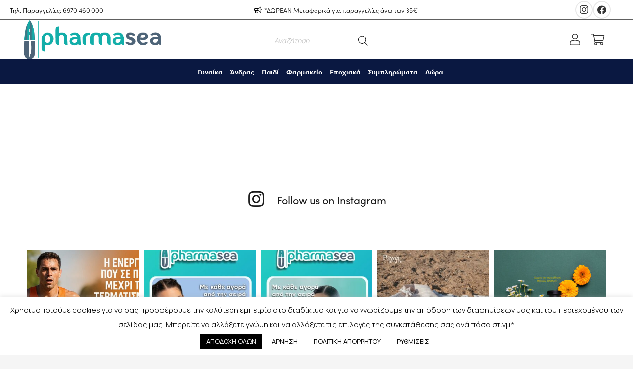

--- FILE ---
content_type: text/html; charset=UTF-8
request_url: https://pharmasea.gr/%CF%80%CE%BF%CE%BB%CE%B9%CF%84%CE%B9%CE%BA%CE%AE-%CE%B5%CF%80%CE%B9%CF%83%CF%84%CF%81%CE%BF%CF%86%CF%8E%CE%BD-doa/
body_size: 64682
content:
<!DOCTYPE HTML>
<html lang="el">
<head>
	<meta charset="UTF-8">
	<title>Πολιτική Επιστροφών – DOA &#8211; Pharmasea.gr</title>
<meta name='robots' content='max-image-preview:large' />
<script type='application/javascript'>console.log('PixelYourSite Free version 9.4.4');</script>
<link rel='dns-prefetch' href='//fonts.googleapis.com' />
<link rel="alternate" type="application/rss+xml" title="Ροή RSS &raquo; Pharmasea.gr" href="https://pharmasea.gr/feed/" />
<meta name="viewport" content="width=device-width, initial-scale=1">
<meta name="SKYPE_TOOLBAR" content="SKYPE_TOOLBAR_PARSER_COMPATIBLE">
<meta name="theme-color" content="#f5f5f5">
<meta property="og:title" content="Πολιτική Επιστροφών – DOA &#8211; Pharmasea.gr">
<meta property="og:url" content="https://pharmasea.gr/%CF%80%CE%BF%CE%BB%CE%B9%CF%84%CE%B9%CE%BA%CE%AE-%CE%B5%CF%80%CE%B9%CF%83%CF%84%CF%81%CE%BF%CF%86%CF%8E%CE%BD-doa/">
<meta property="og:locale" content="el">
<meta property="og:site_name" content="Pharmasea.gr">
<meta property="og:type" content="website">
<script>
window._wpemojiSettings = {"baseUrl":"https:\/\/s.w.org\/images\/core\/emoji\/15.0.3\/72x72\/","ext":".png","svgUrl":"https:\/\/s.w.org\/images\/core\/emoji\/15.0.3\/svg\/","svgExt":".svg","source":{"concatemoji":"https:\/\/pharmasea.gr\/wp-includes\/js\/wp-emoji-release.min.js?ver=6.6.4"}};
/*! This file is auto-generated */
!function(i,n){var o,s,e;function c(e){try{var t={supportTests:e,timestamp:(new Date).valueOf()};sessionStorage.setItem(o,JSON.stringify(t))}catch(e){}}function p(e,t,n){e.clearRect(0,0,e.canvas.width,e.canvas.height),e.fillText(t,0,0);var t=new Uint32Array(e.getImageData(0,0,e.canvas.width,e.canvas.height).data),r=(e.clearRect(0,0,e.canvas.width,e.canvas.height),e.fillText(n,0,0),new Uint32Array(e.getImageData(0,0,e.canvas.width,e.canvas.height).data));return t.every(function(e,t){return e===r[t]})}function u(e,t,n){switch(t){case"flag":return n(e,"\ud83c\udff3\ufe0f\u200d\u26a7\ufe0f","\ud83c\udff3\ufe0f\u200b\u26a7\ufe0f")?!1:!n(e,"\ud83c\uddfa\ud83c\uddf3","\ud83c\uddfa\u200b\ud83c\uddf3")&&!n(e,"\ud83c\udff4\udb40\udc67\udb40\udc62\udb40\udc65\udb40\udc6e\udb40\udc67\udb40\udc7f","\ud83c\udff4\u200b\udb40\udc67\u200b\udb40\udc62\u200b\udb40\udc65\u200b\udb40\udc6e\u200b\udb40\udc67\u200b\udb40\udc7f");case"emoji":return!n(e,"\ud83d\udc26\u200d\u2b1b","\ud83d\udc26\u200b\u2b1b")}return!1}function f(e,t,n){var r="undefined"!=typeof WorkerGlobalScope&&self instanceof WorkerGlobalScope?new OffscreenCanvas(300,150):i.createElement("canvas"),a=r.getContext("2d",{willReadFrequently:!0}),o=(a.textBaseline="top",a.font="600 32px Arial",{});return e.forEach(function(e){o[e]=t(a,e,n)}),o}function t(e){var t=i.createElement("script");t.src=e,t.defer=!0,i.head.appendChild(t)}"undefined"!=typeof Promise&&(o="wpEmojiSettingsSupports",s=["flag","emoji"],n.supports={everything:!0,everythingExceptFlag:!0},e=new Promise(function(e){i.addEventListener("DOMContentLoaded",e,{once:!0})}),new Promise(function(t){var n=function(){try{var e=JSON.parse(sessionStorage.getItem(o));if("object"==typeof e&&"number"==typeof e.timestamp&&(new Date).valueOf()<e.timestamp+604800&&"object"==typeof e.supportTests)return e.supportTests}catch(e){}return null}();if(!n){if("undefined"!=typeof Worker&&"undefined"!=typeof OffscreenCanvas&&"undefined"!=typeof URL&&URL.createObjectURL&&"undefined"!=typeof Blob)try{var e="postMessage("+f.toString()+"("+[JSON.stringify(s),u.toString(),p.toString()].join(",")+"));",r=new Blob([e],{type:"text/javascript"}),a=new Worker(URL.createObjectURL(r),{name:"wpTestEmojiSupports"});return void(a.onmessage=function(e){c(n=e.data),a.terminate(),t(n)})}catch(e){}c(n=f(s,u,p))}t(n)}).then(function(e){for(var t in e)n.supports[t]=e[t],n.supports.everything=n.supports.everything&&n.supports[t],"flag"!==t&&(n.supports.everythingExceptFlag=n.supports.everythingExceptFlag&&n.supports[t]);n.supports.everythingExceptFlag=n.supports.everythingExceptFlag&&!n.supports.flag,n.DOMReady=!1,n.readyCallback=function(){n.DOMReady=!0}}).then(function(){return e}).then(function(){var e;n.supports.everything||(n.readyCallback(),(e=n.source||{}).concatemoji?t(e.concatemoji):e.wpemoji&&e.twemoji&&(t(e.twemoji),t(e.wpemoji)))}))}((window,document),window._wpemojiSettings);
</script>
        <style id="woo-coupon-box-custom-css" type="text/css"></style>
        <style id="woo-coupon-box-custom-input-border-radius" type="text/css"></style>
		<link rel='stylesheet' id='sbi_styles-css' href='https://pharmasea.gr/wp-content/plugins/instagram-feed/css/sbi-styles.min.css?ver=6.1.5' media='all' />
<style id='wp-emoji-styles-inline-css'>

	img.wp-smiley, img.emoji {
		display: inline !important;
		border: none !important;
		box-shadow: none !important;
		height: 1em !important;
		width: 1em !important;
		margin: 0 0.07em !important;
		vertical-align: -0.1em !important;
		background: none !important;
		padding: 0 !important;
	}
</style>
<style id='classic-theme-styles-inline-css'>
/*! This file is auto-generated */
.wp-block-button__link{color:#fff;background-color:#32373c;border-radius:9999px;box-shadow:none;text-decoration:none;padding:calc(.667em + 2px) calc(1.333em + 2px);font-size:1.125em}.wp-block-file__button{background:#32373c;color:#fff;text-decoration:none}
</style>
<link data-minify="1" rel='stylesheet' id='cookie-law-info-css' href='https://pharmasea.gr/wp-content/cache/min/1/wp-content/plugins/cookie-law-info/legacy/public/css/cookie-law-info-public.css?ver=1762852319' media='all' />
<link data-minify="1" rel='stylesheet' id='cookie-law-info-gdpr-css' href='https://pharmasea.gr/wp-content/cache/min/1/wp-content/plugins/cookie-law-info/legacy/public/css/cookie-law-info-gdpr.css?ver=1762852319' media='all' />
<link data-minify="1" rel='stylesheet' id='sr7css-css' href='https://pharmasea.gr/wp-content/cache/min/1/wp-content/plugins/revslider/public/css/sr7.css?ver=1762852319' media='all' />
<link rel='stylesheet' id='ubermenu-ubuntu-css' href='//fonts.googleapis.com/css?family=Ubuntu%3A%2C300%2C400%2C700&#038;ver=6.6.4' media='all' />
<style id='woocommerce-inline-inline-css'>
.woocommerce form .form-row .required { visibility: visible; }
</style>
<link rel='stylesheet' id='dgwt-wcas-style-css' href='https://pharmasea.gr/wp-content/plugins/ajax-search-for-woocommerce-premium/assets/css/style.min.css?ver=1.28.1' media='all' />
<link rel='stylesheet' id='us-fonts-css' href='https://fonts.googleapis.com/css?family=Manrope%3A200%2C300%2C400%2C500%2C600%2C700%2C800&#038;display=swap&#038;ver=6.6.4' media='all' />
<link data-minify="1" rel='stylesheet' id='wc-custom-add-to-cart-css' href='https://pharmasea.gr/wp-content/cache/min/1/wp-content/plugins/woo-custom-add-to-cart-button/assets/css/wc-custom-add-to-cart.min.css?ver=1762852319' media='all' />
<link data-minify="1" rel='stylesheet' id='cuw_template-css' href='https://pharmasea.gr/wp-content/cache/min/1/wp-content/plugins/checkout-upsell-woocommerce/assets/css/template.css?ver=1762852319' media='all' />
<link data-minify="1" rel='stylesheet' id='cuw_frontend-css' href='https://pharmasea.gr/wp-content/cache/min/1/wp-content/plugins/checkout-upsell-woocommerce/assets/css/frontend.css?ver=1762852319' media='all' />
<link rel='stylesheet' id='us-style-css' href='https://pharmasea.gr/wp-content/themes/Impreza/css/style.min.css?ver=8.8.2' media='all' />
<link rel='stylesheet' id='us-woocommerce-css' href='https://pharmasea.gr/wp-content/themes/Impreza/common/css/plugins/woocommerce.min.css?ver=8.8.2' media='all' />
<link rel='stylesheet' id='theme-style-css' href='https://pharmasea.gr/wp-content/themes/Impreza-child/style.css?ver=8.8.2' media='all' />
<link rel='stylesheet' id='ubermenu-css' href='https://pharmasea.gr/wp-content/plugins/ubermenu/pro/assets/css/ubermenu.min.css?ver=3.7.4' media='all' />
<link data-minify="1" rel='stylesheet' id='ubermenu-minimal-css' href='https://pharmasea.gr/wp-content/cache/min/1/wp-content/plugins/ubermenu/assets/css/skins/minimal.css?ver=1762852319' media='all' />
<link data-minify="1" rel='stylesheet' id='ubermenu-font-awesome-all-css' href='https://pharmasea.gr/wp-content/cache/min/1/wp-content/plugins/ubermenu/assets/fontawesome/css/all.min.css?ver=1762852319' media='all' />
<link data-minify="1" rel='stylesheet' id='prdctfltr-css' href='https://pharmasea.gr/wp-content/cache/min/1/wp-content/plugins/prdctfltr/includes/css/styles.css?ver=1762852319' media='all' />
<script src="https://pharmasea.gr/wp-includes/js/jquery/jquery.min.js?ver=3.7.1" id="jquery-core-js"></script>
<script id="cookie-law-info-js-extra">
var Cli_Data = {"nn_cookie_ids":["__cf_bm","last_pys_landing_page","last_pysTrafficSource","pysTrafficSource","pys_landing_page","pys_start_session","pys_first_visit","pys_session_limit","cookielawinfo-checkbox-advertisement","cookielawinfo-checkbox-other","cookielawinfo-checkbox-others","cookielawinfo-checkbox-analytics","cookielawinfo-checkbox-functional","cookielawinfo-checkbox-performance"],"cookielist":[],"non_necessary_cookies":{"other":["__cf_bm"],"analytics":["last_pys_landing_page","last_pysTrafficSource","pysTrafficSource","pys_landing_page","pys_start_session","pys_first_visit","pys_session_limit"]},"ccpaEnabled":"","ccpaRegionBased":"","ccpaBarEnabled":"","strictlyEnabled":["necessary","obligatoire"],"ccpaType":"gdpr","js_blocking":"1","custom_integration":"","triggerDomRefresh":"","secure_cookies":""};
var cli_cookiebar_settings = {"animate_speed_hide":"500","animate_speed_show":"500","background":"#FFF","border":"#b1a6a6c2","border_on":"","button_1_button_colour":"#ffffff","button_1_button_hover":"#cccccc","button_1_link_colour":"#000000","button_1_as_button":"1","button_1_new_win":"","button_2_button_colour":"#ffffff","button_2_button_hover":"#cccccc","button_2_link_colour":"#000000","button_2_as_button":"1","button_2_hidebar":"","button_3_button_colour":"#ffffff","button_3_button_hover":"#cccccc","button_3_link_colour":"#000000","button_3_as_button":"1","button_3_new_win":"","button_4_button_colour":"#ffffff","button_4_button_hover":"#cccccc","button_4_link_colour":"#000000","button_4_as_button":"1","button_7_button_colour":"#000000","button_7_button_hover":"#000000","button_7_link_colour":"#fff","button_7_as_button":"1","button_7_new_win":"","font_family":"inherit","header_fix":"","notify_animate_hide":"1","notify_animate_show":"","notify_div_id":"#cookie-law-info-bar","notify_position_horizontal":"right","notify_position_vertical":"bottom","scroll_close":"","scroll_close_reload":"","accept_close_reload":"","reject_close_reload":"","showagain_tab":"1","showagain_background":"#fff","showagain_border":"#000","showagain_div_id":"#cookie-law-info-again","showagain_x_position":"100px","text":"#000000","show_once_yn":"","show_once":"10000","logging_on":"","as_popup":"","popup_overlay":"1","bar_heading_text":"","cookie_bar_as":"banner","popup_showagain_position":"bottom-right","widget_position":"left"};
var log_object = {"ajax_url":"https:\/\/pharmasea.gr\/wp-admin\/admin-ajax.php"};
</script>
<script data-minify="1" src="https://pharmasea.gr/wp-content/cache/min/1/wp-content/plugins/cookie-law-info/legacy/public/js/cookie-law-info-public.js?ver=1762852320" id="cookie-law-info-js" defer></script>
<script data-minify="1" src="https://pharmasea.gr/wp-content/cache/min/1/wp-content/plugins/revslider/public/js/libs/tptools.js?ver=1762852320" id="tp-tools-js" async data-wp-strategy="async"></script>
<script data-minify="1" src="https://pharmasea.gr/wp-content/cache/min/1/wp-content/plugins/revslider/public/js/sr7.js?ver=1762852320" id="sr7-js" async data-wp-strategy="async"></script>
<script id="cuw_template-js-extra">
var cuw_template = {"data":{"woocommerce":{"price":{"format":"%2$s%1$s","symbol":"\u20ac","decimals":2,"decimal_separator":",","thousand_separator":"."}}},"i18n":{"add_to_cart":{"text":"Add to cart","items":"items","all_items":"all items","selected_items":"selected items","number_to_text":{"1":"one","2":"both","3":"all three","4":"all four","5":"all five"}},"free":"Free"},"is_rtl":""};
</script>
<script data-minify="1" src="https://pharmasea.gr/wp-content/cache/min/1/wp-content/plugins/checkout-upsell-woocommerce/assets/js/template.js?ver=1762852320" id="cuw_template-js" defer></script>
<script id="cuw_frontend-js-extra">
var cuw_frontend = {"ajax_url":"https:\/\/pharmasea.gr\/wp-admin\/admin-ajax.php","ajax_nonce":"24dccd96a2","is_cart":"","is_checkout":"","has_cart_block":"","has_checkout_block":"","dynamic_offer_display_enabled":""};
</script>
<script data-minify="1" src="https://pharmasea.gr/wp-content/cache/min/1/wp-content/plugins/checkout-upsell-woocommerce/assets/js/frontend.js?ver=1762852320" id="cuw_frontend-js" defer></script>
<script src="https://pharmasea.gr/wp-content/plugins/pixelyoursite/dist/scripts/jquery.bind-first-0.2.3.min.js?ver=6.6.4" id="jquery-bind-first-js" defer></script>
<script src="https://pharmasea.gr/wp-content/plugins/pixelyoursite/dist/scripts/js.cookie-2.1.3.min.js?ver=2.1.3" id="js-cookie-pys-js" defer></script>
<script id="pys-js-extra">
var pysOptions = {"staticEvents":{"facebook":{"init_event":[{"delay":0,"type":"static","name":"PageView","pixelIds":["675658292888253"],"eventID":"0014fab4-1ac6-4863-a594-d4613665c827","params":{"page_title":"\u03a0\u03bf\u03bb\u03b9\u03c4\u03b9\u03ba\u03ae \u0395\u03c0\u03b9\u03c3\u03c4\u03c1\u03bf\u03c6\u03ce\u03bd \u2013 DOA","post_type":"page","post_id":48,"plugin":"PixelYourSite","user_role":"guest","event_url":"pharmasea.gr\/%CF%80%CE%BF%CE%BB%CE%B9%CF%84%CE%B9%CE%BA%CE%AE-%CE%B5%CF%80%CE%B9%CF%83%CF%84%CF%81%CE%BF%CF%86%CF%8E%CE%BD-doa\/"},"e_id":"init_event","ids":[],"hasTimeWindow":false,"timeWindow":0,"woo_order":"","edd_order":""}]}},"dynamicEvents":[],"triggerEvents":[],"triggerEventTypes":[],"facebook":{"pixelIds":["675658292888253"],"advancedMatching":[],"removeMetadata":false,"contentParams":{"post_type":"page","post_id":48,"content_name":"\u03a0\u03bf\u03bb\u03b9\u03c4\u03b9\u03ba\u03ae \u0395\u03c0\u03b9\u03c3\u03c4\u03c1\u03bf\u03c6\u03ce\u03bd \u2013 DOA"},"commentEventEnabled":true,"wooVariableAsSimple":false,"downloadEnabled":true,"formEventEnabled":true,"serverApiEnabled":true,"wooCRSendFromServer":false,"send_external_id":null},"ga":{"trackingIds":["G-LQVG82CPW6"],"enhanceLinkAttr":false,"anonimizeIP":false,"commentEventEnabled":true,"commentEventNonInteractive":false,"downloadEnabled":true,"downloadEventNonInteractive":false,"formEventEnabled":true,"crossDomainEnabled":false,"crossDomainAcceptIncoming":false,"crossDomainDomains":[],"isDebugEnabled":[false],"disableAdvertisingFeatures":false,"disableAdvertisingPersonalization":false,"wooVariableAsSimple":false},"debug":"","siteUrl":"https:\/\/pharmasea.gr","ajaxUrl":"https:\/\/pharmasea.gr\/wp-admin\/admin-ajax.php","ajax_event":"50c918f011","enable_remove_download_url_param":"1","cookie_duration":"7","last_visit_duration":"60","enable_success_send_form":"","ajaxForServerEvent":"1","gdpr":{"ajax_enabled":true,"all_disabled_by_api":true,"facebook_disabled_by_api":false,"analytics_disabled_by_api":false,"google_ads_disabled_by_api":false,"pinterest_disabled_by_api":false,"bing_disabled_by_api":false,"externalID_disabled_by_api":false,"facebook_prior_consent_enabled":true,"analytics_prior_consent_enabled":true,"google_ads_prior_consent_enabled":null,"pinterest_prior_consent_enabled":true,"bing_prior_consent_enabled":true,"cookiebot_integration_enabled":false,"cookiebot_facebook_consent_category":"marketing","cookiebot_analytics_consent_category":"statistics","cookiebot_tiktok_consent_category":"marketing","cookiebot_google_ads_consent_category":null,"cookiebot_pinterest_consent_category":"marketing","cookiebot_bing_consent_category":"marketing","consent_magic_integration_enabled":false,"real_cookie_banner_integration_enabled":false,"cookie_notice_integration_enabled":false,"cookie_law_info_integration_enabled":true},"cookie":{"disabled_all_cookie":false,"disabled_advanced_form_data_cookie":false,"disabled_landing_page_cookie":false,"disabled_first_visit_cookie":false,"disabled_trafficsource_cookie":false,"disabled_utmTerms_cookie":false,"disabled_utmId_cookie":false},"woo":{"enabled":true,"enabled_save_data_to_orders":true,"addToCartOnButtonEnabled":true,"addToCartOnButtonValueEnabled":true,"addToCartOnButtonValueOption":"price","singleProductId":null,"removeFromCartSelector":"form.woocommerce-cart-form .remove","addToCartCatchMethod":"add_cart_hook","is_order_received_page":false,"containOrderId":false},"edd":{"enabled":false}};
</script>
<script data-minify="1" src="https://pharmasea.gr/wp-content/cache/min/1/wp-content/plugins/pixelyoursite/dist/scripts/public.js?ver=1762852320" id="pys-js" defer></script>
<link rel="https://api.w.org/" href="https://pharmasea.gr/wp-json/" /><link rel="alternate" title="JSON" type="application/json" href="https://pharmasea.gr/wp-json/wp/v2/pages/48" /><link rel="EditURI" type="application/rsd+xml" title="RSD" href="https://pharmasea.gr/xmlrpc.php?rsd" />
<meta name="generator" content="WordPress 6.6.4" />
<meta name="generator" content="WooCommerce 7.3.0" />
<link rel="canonical" href="https://pharmasea.gr/%cf%80%ce%bf%ce%bb%ce%b9%cf%84%ce%b9%ce%ba%ce%ae-%ce%b5%cf%80%ce%b9%cf%83%cf%84%cf%81%ce%bf%cf%86%cf%8e%ce%bd-doa/" />
<link rel='shortlink' href='https://pharmasea.gr/?p=48' />
<link rel="alternate" title="oEmbed (JSON)" type="application/json+oembed" href="https://pharmasea.gr/wp-json/oembed/1.0/embed?url=https%3A%2F%2Fpharmasea.gr%2F%25cf%2580%25ce%25bf%25ce%25bb%25ce%25b9%25cf%2584%25ce%25b9%25ce%25ba%25ce%25ae-%25ce%25b5%25cf%2580%25ce%25b9%25cf%2583%25cf%2584%25cf%2581%25ce%25bf%25cf%2586%25cf%258e%25ce%25bd-doa%2F" />
<link rel="alternate" title="oEmbed (XML)" type="text/xml+oembed" href="https://pharmasea.gr/wp-json/oembed/1.0/embed?url=https%3A%2F%2Fpharmasea.gr%2F%25cf%2580%25ce%25bf%25ce%25bb%25ce%25b9%25cf%2584%25ce%25b9%25ce%25ba%25ce%25ae-%25ce%25b5%25cf%2580%25ce%25b9%25cf%2583%25cf%2584%25cf%2581%25ce%25bf%25cf%2586%25cf%258e%25ce%25bd-doa%2F&#038;format=xml" />
<style id="ubermenu-custom-generated-css">
/** Font Awesome 4 Compatibility **/
.fa{font-style:normal;font-variant:normal;font-weight:normal;font-family:FontAwesome;}

/** UberMenu Responsive Styles (Breakpoint Setting) **/
@media screen and (min-width: 1251px){
  .ubermenu{ display:block !important; } .ubermenu-responsive .ubermenu-item.ubermenu-hide-desktop{ display:none !important; } .ubermenu-responsive.ubermenu-retractors-responsive .ubermenu-retractor-mobile{ display:none; }  /* Top level items full height */ .ubermenu.ubermenu-horizontal.ubermenu-items-vstretch .ubermenu-nav{   display:flex;   align-items:stretch; } .ubermenu.ubermenu-horizontal.ubermenu-items-vstretch .ubermenu-item.ubermenu-item-level-0{   display:flex;   flex-direction:column; } .ubermenu.ubermenu-horizontal.ubermenu-items-vstretch .ubermenu-item.ubermenu-item-level-0 > .ubermenu-target{   flex:1;   display:flex;   align-items:center; flex-wrap:wrap; } .ubermenu.ubermenu-horizontal.ubermenu-items-vstretch .ubermenu-item.ubermenu-item-level-0 > .ubermenu-target > .ubermenu-target-divider{ position:static; flex-basis:100%; } .ubermenu.ubermenu-horizontal.ubermenu-items-vstretch .ubermenu-item.ubermenu-item-level-0 > .ubermenu-target.ubermenu-item-layout-image_left > .ubermenu-target-text{ padding-left:1em; } .ubermenu.ubermenu-horizontal.ubermenu-items-vstretch .ubermenu-item.ubermenu-item-level-0 > .ubermenu-target.ubermenu-item-layout-image_right > .ubermenu-target-text{ padding-right:1em; } .ubermenu.ubermenu-horizontal.ubermenu-items-vstretch .ubermenu-item.ubermenu-item-level-0 > .ubermenu-target.ubermenu-item-layout-image_above, .ubermenu.ubermenu-horizontal.ubermenu-items-vstretch .ubermenu-item.ubermenu-item-level-0 > .ubermenu-target.ubermenu-item-layout-image_below{ flex-direction:column; } .ubermenu.ubermenu-horizontal.ubermenu-items-vstretch .ubermenu-item.ubermenu-item-level-0 > .ubermenu-submenu-drop{   top:100%; } .ubermenu.ubermenu-horizontal.ubermenu-items-vstretch .ubermenu-item-level-0:not(.ubermenu-align-right) + .ubermenu-item.ubermenu-align-right{ margin-left:auto; } .ubermenu.ubermenu-horizontal.ubermenu-items-vstretch .ubermenu-item.ubermenu-item-level-0 > .ubermenu-target.ubermenu-content-align-left{   justify-content:flex-start; } .ubermenu.ubermenu-horizontal.ubermenu-items-vstretch .ubermenu-item.ubermenu-item-level-0 > .ubermenu-target.ubermenu-content-align-center{   justify-content:center; } .ubermenu.ubermenu-horizontal.ubermenu-items-vstretch .ubermenu-item.ubermenu-item-level-0 > .ubermenu-target.ubermenu-content-align-right{   justify-content:flex-end; }  /* Force current submenu always open but below others */ .ubermenu-force-current-submenu .ubermenu-item-level-0.ubermenu-current-menu-item > .ubermenu-submenu-drop, .ubermenu-force-current-submenu .ubermenu-item-level-0.ubermenu-current-menu-ancestor > .ubermenu-submenu-drop {     display: block!important;     opacity: 1!important;     visibility: visible!important;     margin: 0!important;     top: auto!important;     height: auto;     z-index:19; }   /* Invert Horizontal menu to make subs go up */ .ubermenu-invert.ubermenu-horizontal .ubermenu-item-level-0 > .ubermenu-submenu-drop, .ubermenu-invert.ubermenu-horizontal.ubermenu-items-vstretch .ubermenu-item.ubermenu-item-level-0>.ubermenu-submenu-drop{  top:auto;  bottom:100%; } .ubermenu-invert.ubermenu-horizontal.ubermenu-sub-indicators .ubermenu-item-level-0.ubermenu-has-submenu-drop > .ubermenu-target > .ubermenu-sub-indicator{ transform:rotate(180deg); } /* Make second level flyouts fly up */ .ubermenu-invert.ubermenu-horizontal .ubermenu-submenu .ubermenu-item.ubermenu-active > .ubermenu-submenu-type-flyout{     top:auto;     bottom:0; } /* Clip the submenus properly when inverted */ .ubermenu-invert.ubermenu-horizontal .ubermenu-item-level-0 > .ubermenu-submenu-drop{     clip: rect(-5000px,5000px,auto,-5000px); }    /* Invert Vertical menu to make subs go left */ .ubermenu-invert.ubermenu-vertical .ubermenu-item-level-0 > .ubermenu-submenu-drop{   right:100%;   left:auto; } .ubermenu-invert.ubermenu-vertical.ubermenu-sub-indicators .ubermenu-item-level-0.ubermenu-item-has-children > .ubermenu-target > .ubermenu-sub-indicator{   right:auto;   left:10px; transform:rotate(90deg); } .ubermenu-vertical.ubermenu-invert .ubermenu-item > .ubermenu-submenu-drop {   clip: rect(-5000px,5000px,5000px,-5000px); } /* Vertical Flyout > Flyout */ .ubermenu-vertical.ubermenu-invert.ubermenu-sub-indicators .ubermenu-has-submenu-drop > .ubermenu-target{   padding-left:25px; } .ubermenu-vertical.ubermenu-invert .ubermenu-item > .ubermenu-target > .ubermenu-sub-indicator {   right:auto;   left:10px;   transform:rotate(90deg); } .ubermenu-vertical.ubermenu-invert .ubermenu-item > .ubermenu-submenu-drop.ubermenu-submenu-type-flyout, .ubermenu-vertical.ubermenu-invert .ubermenu-submenu-type-flyout > .ubermenu-item > .ubermenu-submenu-drop {   right: 100%;   left: auto; }  .ubermenu-responsive-toggle{ display:none; }
}
@media screen and (max-width: 1250px){
   .ubermenu-responsive-toggle, .ubermenu-sticky-toggle-wrapper { display: block; }  .ubermenu-responsive{ width:100%; max-height:600px; visibility:visible; overflow:visible;  -webkit-transition:max-height 1s ease-in; transition:max-height .3s ease-in; } .ubermenu-responsive.ubermenu-mobile-accordion:not(.ubermenu-mobile-modal):not(.ubermenu-in-transition):not(.ubermenu-responsive-collapse){ max-height:none; } .ubermenu-responsive.ubermenu-items-align-center{   text-align:left; } .ubermenu-responsive.ubermenu{ margin:0; } .ubermenu-responsive.ubermenu .ubermenu-nav{ display:block; }  .ubermenu-responsive.ubermenu-responsive-nocollapse, .ubermenu-repsonsive.ubermenu-no-transitions{ display:block; max-height:none; }  .ubermenu-responsive.ubermenu-responsive-collapse{ max-height:none; visibility:visible; overflow:visible; } .ubermenu-responsive.ubermenu-responsive-collapse{ max-height:0; overflow:hidden !important; visibility:hidden; } .ubermenu-responsive.ubermenu-in-transition, .ubermenu-responsive.ubermenu-in-transition .ubermenu-nav{ overflow:hidden !important; visibility:visible; } .ubermenu-responsive.ubermenu-responsive-collapse:not(.ubermenu-in-transition){ border-top-width:0; border-bottom-width:0; } .ubermenu-responsive.ubermenu-responsive-collapse .ubermenu-item .ubermenu-submenu{ display:none; }  .ubermenu-responsive .ubermenu-item-level-0{ width:50%; } .ubermenu-responsive.ubermenu-responsive-single-column .ubermenu-item-level-0{ float:none; clear:both; width:100%; } .ubermenu-responsive .ubermenu-item.ubermenu-item-level-0 > .ubermenu-target{ border:none; box-shadow:none; } .ubermenu-responsive .ubermenu-item.ubermenu-has-submenu-flyout{ position:static; } .ubermenu-responsive.ubermenu-sub-indicators .ubermenu-submenu-type-flyout .ubermenu-has-submenu-drop > .ubermenu-target > .ubermenu-sub-indicator{ transform:rotate(0); right:10px; left:auto; } .ubermenu-responsive .ubermenu-nav .ubermenu-item .ubermenu-submenu.ubermenu-submenu-drop{ width:100%; min-width:100%; max-width:100%; top:auto; left:0 !important; } .ubermenu-responsive.ubermenu-has-border .ubermenu-nav .ubermenu-item .ubermenu-submenu.ubermenu-submenu-drop{ left: -1px !important; /* For borders */ } .ubermenu-responsive .ubermenu-submenu.ubermenu-submenu-type-mega > .ubermenu-item.ubermenu-column{ min-height:0; border-left:none;  float:left; /* override left/center/right content alignment */ display:block; } .ubermenu-responsive .ubermenu-item.ubermenu-active > .ubermenu-submenu.ubermenu-submenu-type-mega{     max-height:none;     height:auto;/*prevent overflow scrolling since android is still finicky*/     overflow:visible; } .ubermenu-responsive.ubermenu-transition-slide .ubermenu-item.ubermenu-in-transition > .ubermenu-submenu-drop{ max-height:1000px; /* because of slide transition */ } .ubermenu .ubermenu-submenu-type-flyout .ubermenu-submenu-type-mega{ min-height:0; } .ubermenu.ubermenu-responsive .ubermenu-column, .ubermenu.ubermenu-responsive .ubermenu-column-auto{ min-width:50%; } .ubermenu.ubermenu-responsive .ubermenu-autoclear > .ubermenu-column{ clear:none; } .ubermenu.ubermenu-responsive .ubermenu-column:nth-of-type(2n+1){ clear:both; } .ubermenu.ubermenu-responsive .ubermenu-submenu-retractor-top:not(.ubermenu-submenu-retractor-top-2) .ubermenu-column:nth-of-type(2n+1){ clear:none; } .ubermenu.ubermenu-responsive .ubermenu-submenu-retractor-top:not(.ubermenu-submenu-retractor-top-2) .ubermenu-column:nth-of-type(2n+2){ clear:both; }  .ubermenu-responsive-single-column-subs .ubermenu-submenu .ubermenu-item { float: none; clear: both; width: 100%; min-width: 100%; }   .ubermenu.ubermenu-responsive .ubermenu-tabs, .ubermenu.ubermenu-responsive .ubermenu-tabs-group, .ubermenu.ubermenu-responsive .ubermenu-tab, .ubermenu.ubermenu-responsive .ubermenu-tab-content-panel{ /** TABS SHOULD BE 100%  ACCORDION */ width:100%; min-width:100%; max-width:100%; left:0; } .ubermenu.ubermenu-responsive .ubermenu-tabs, .ubermenu.ubermenu-responsive .ubermenu-tab-content-panel{ min-height:0 !important;/* Override Inline Style from JS */ } .ubermenu.ubermenu-responsive .ubermenu-tabs{ z-index:15; } .ubermenu.ubermenu-responsive .ubermenu-tab-content-panel{ z-index:20; } /* Tab Layering */ .ubermenu-responsive .ubermenu-tab{ position:relative; } .ubermenu-responsive .ubermenu-tab.ubermenu-active{ position:relative; z-index:20; } .ubermenu-responsive .ubermenu-tab > .ubermenu-target{ border-width:0 0 1px 0; } .ubermenu-responsive.ubermenu-sub-indicators .ubermenu-tabs > .ubermenu-tabs-group > .ubermenu-tab.ubermenu-has-submenu-drop > .ubermenu-target > .ubermenu-sub-indicator{ transform:rotate(0); right:10px; left:auto; }  .ubermenu-responsive .ubermenu-tabs > .ubermenu-tabs-group > .ubermenu-tab > .ubermenu-tab-content-panel{ top:auto; border-width:1px; } .ubermenu-responsive .ubermenu-tab-layout-bottom > .ubermenu-tabs-group{ /*position:relative;*/ }   .ubermenu-reponsive .ubermenu-item-level-0 > .ubermenu-submenu-type-stack{ /* Top Level Stack Columns */ position:relative; }  .ubermenu-responsive .ubermenu-submenu-type-stack .ubermenu-column, .ubermenu-responsive .ubermenu-submenu-type-stack .ubermenu-column-auto{ /* Stack Columns */ width:100%; max-width:100%; }   .ubermenu-responsive .ubermenu-item-mini{ /* Mini items */ min-width:0; width:auto; float:left; clear:none !important; } .ubermenu-responsive .ubermenu-item.ubermenu-item-mini > a.ubermenu-target{ padding-left:20px; padding-right:20px; }   .ubermenu-responsive .ubermenu-item.ubermenu-hide-mobile{ /* Hiding items */ display:none !important; }  .ubermenu-responsive.ubermenu-hide-bkgs .ubermenu-submenu.ubermenu-submenu-bkg-img{ /** Hide Background Images in Submenu */ background-image:none; } .ubermenu.ubermenu-responsive .ubermenu-item-level-0.ubermenu-item-mini{ min-width:0; width:auto; } .ubermenu-vertical .ubermenu-item.ubermenu-item-level-0{ width:100%; } .ubermenu-vertical.ubermenu-sub-indicators .ubermenu-item-level-0.ubermenu-item-has-children > .ubermenu-target > .ubermenu-sub-indicator{ right:10px; left:auto; transform:rotate(0); } .ubermenu-vertical .ubermenu-item.ubermenu-item-level-0.ubermenu-relative.ubermenu-active > .ubermenu-submenu-drop.ubermenu-submenu-align-vertical_parent_item{     top:auto; }   .ubermenu.ubermenu-responsive .ubermenu-tabs{     position:static; } /* Tabs on Mobile with mouse (but not click) - leave space to hover off */ .ubermenu:not(.ubermenu-is-mobile):not(.ubermenu-submenu-indicator-closes) .ubermenu-submenu .ubermenu-tab[data-ubermenu-trigger="mouseover"] .ubermenu-tab-content-panel, .ubermenu:not(.ubermenu-is-mobile):not(.ubermenu-submenu-indicator-closes) .ubermenu-submenu .ubermenu-tab[data-ubermenu-trigger="hover_intent"] .ubermenu-tab-content-panel{     margin-left:6%; width:94%; min-width:94%; }  /* Sub indicator close visibility */ .ubermenu.ubermenu-submenu-indicator-closes .ubermenu-active > .ubermenu-target > .ubermenu-sub-indicator-close{ display:block; display: flex; align-items: center; justify-content: center; } .ubermenu.ubermenu-submenu-indicator-closes .ubermenu-active > .ubermenu-target > .ubermenu-sub-indicator{ display:none; }  .ubermenu .ubermenu-tabs .ubermenu-tab-content-panel{     box-shadow: 0 5px 10px rgba(0,0,0,.075); }  /* When submenus and items go full width, move items back to appropriate positioning */ .ubermenu .ubermenu-submenu-rtl {     direction: ltr; }   /* Fixed position mobile menu */ .ubermenu.ubermenu-mobile-modal{   position:fixed;   z-index:9999999; opacity:1;   top:0;   left:0;   width:100%;   width:100vw;   max-width:100%;   max-width:100vw; height:100%; height:calc(100vh - calc(100vh - 100%)); height:-webkit-fill-available; max-height:calc(100vh - calc(100vh - 100%)); max-height:-webkit-fill-available;   border:none; box-sizing:border-box;    display:flex;   flex-direction:column;   justify-content:flex-start; overflow-y:auto !important; /* for non-accordion mode */ overflow-x:hidden !important; overscroll-behavior: contain; transform:scale(1); transition-duration:.1s; transition-property: all; } .ubermenu.ubermenu-mobile-modal.ubermenu-mobile-accordion.ubermenu-interaction-press{ overflow-y:hidden !important; } .ubermenu.ubermenu-mobile-modal.ubermenu-responsive-collapse{ overflow:hidden !important; opacity:0; transform:scale(.9); visibility:hidden; } .ubermenu.ubermenu-mobile-modal .ubermenu-nav{   flex:1;   overflow-y:auto !important; overscroll-behavior: contain; } .ubermenu.ubermenu-mobile-modal .ubermenu-item-level-0{ margin:0; } .ubermenu.ubermenu-mobile-modal .ubermenu-mobile-close-button{ border:none; background:none; border-radius:0; padding:1em; color:inherit; display:inline-block; text-align:center; font-size:14px; } .ubermenu.ubermenu-mobile-modal .ubermenu-mobile-footer .ubermenu-mobile-close-button{ width: 100%; display: flex; align-items: center; justify-content: center; } .ubermenu.ubermenu-mobile-modal .ubermenu-mobile-footer .ubermenu-mobile-close-button .ubermenu-icon-essential, .ubermenu.ubermenu-mobile-modal .ubermenu-mobile-footer .ubermenu-mobile-close-button .fas.fa-times{ margin-right:.2em; }  /* Header/Footer Mobile content */ .ubermenu .ubermenu-mobile-header, .ubermenu .ubermenu-mobile-footer{ display:block; text-align:center; color:inherit; }  /* Accordion submenus mobile (single column tablet) */ .ubermenu.ubermenu-responsive-single-column.ubermenu-mobile-accordion.ubermenu-interaction-press .ubermenu-item > .ubermenu-submenu-drop, .ubermenu.ubermenu-responsive-single-column.ubermenu-mobile-accordion.ubermenu-interaction-press .ubermenu-tab > .ubermenu-tab-content-panel{ box-sizing:border-box; border-left:none; border-right:none; box-shadow:none; } .ubermenu.ubermenu-responsive-single-column.ubermenu-mobile-accordion.ubermenu-interaction-press .ubermenu-item.ubermenu-active > .ubermenu-submenu-drop, .ubermenu.ubermenu-responsive-single-column.ubermenu-mobile-accordion.ubermenu-interaction-press .ubermenu-tab.ubermenu-active > .ubermenu-tab-content-panel{   position:static; }   /* Accordion indented - remove borders and extra spacing from headers */ .ubermenu.ubermenu-mobile-accordion-indent .ubermenu-submenu.ubermenu-submenu-drop, .ubermenu.ubermenu-mobile-accordion-indent .ubermenu-submenu .ubermenu-item-header.ubermenu-has-submenu-stack > .ubermenu-target{   border:none; } .ubermenu.ubermenu-mobile-accordion-indent .ubermenu-submenu .ubermenu-item-header.ubermenu-has-submenu-stack > .ubermenu-submenu-type-stack{   padding-top:0; } /* Accordion dropdown indentation padding */ .ubermenu.ubermenu-mobile-accordion-indent .ubermenu-submenu-drop .ubermenu-submenu-drop .ubermenu-item > .ubermenu-target, .ubermenu.ubermenu-mobile-accordion-indent .ubermenu-submenu-drop .ubermenu-tab-content-panel .ubermenu-item > .ubermenu-target{   padding-left:calc( var(--ubermenu-accordion-indent) * 2 ); } .ubermenu.ubermenu-mobile-accordion-indent .ubermenu-submenu-drop .ubermenu-submenu-drop .ubermenu-submenu-drop .ubermenu-item > .ubermenu-target, .ubermenu.ubermenu-mobile-accordion-indent .ubermenu-submenu-drop .ubermenu-tab-content-panel .ubermenu-tab-content-panel .ubermenu-item > .ubermenu-target{   padding-left:calc( var(--ubermenu-accordion-indent) * 3 ); } .ubermenu.ubermenu-mobile-accordion-indent .ubermenu-submenu-drop .ubermenu-submenu-drop .ubermenu-submenu-drop .ubermenu-submenu-drop .ubermenu-item > .ubermenu-target, .ubermenu.ubermenu-mobile-accordion-indent .ubermenu-submenu-drop .ubermenu-tab-content-panel .ubermenu-tab-content-panel .ubermenu-tab-content-panel .ubermenu-item > .ubermenu-target{   padding-left:calc( var(--ubermenu-accordion-indent) * 4 ); } /* Reverse Accordion dropdown indentation padding */ .rtl .ubermenu.ubermenu-mobile-accordion-indent .ubermenu-submenu-drop .ubermenu-submenu-drop .ubermenu-item > .ubermenu-target, .rtl .ubermenu.ubermenu-mobile-accordion-indent .ubermenu-submenu-drop .ubermenu-tab-content-panel .ubermenu-item > .ubermenu-target{ padding-left:0;   padding-right:calc( var(--ubermenu-accordion-indent) * 2 ); } .rtl .ubermenu.ubermenu-mobile-accordion-indent .ubermenu-submenu-drop .ubermenu-submenu-drop .ubermenu-submenu-drop .ubermenu-item > .ubermenu-target, .rtl .ubermenu.ubermenu-mobile-accordion-indent .ubermenu-submenu-drop .ubermenu-tab-content-panel .ubermenu-tab-content-panel .ubermenu-item > .ubermenu-target{ padding-left:0; padding-right:calc( var(--ubermenu-accordion-indent) * 3 ); } .rtl .ubermenu.ubermenu-mobile-accordion-indent .ubermenu-submenu-drop .ubermenu-submenu-drop .ubermenu-submenu-drop .ubermenu-submenu-drop .ubermenu-item > .ubermenu-target, .rtl .ubermenu.ubermenu-mobile-accordion-indent .ubermenu-submenu-drop .ubermenu-tab-content-panel .ubermenu-tab-content-panel .ubermenu-tab-content-panel .ubermenu-item > .ubermenu-target{ padding-left:0; padding-right:calc( var(--ubermenu-accordion-indent) * 4 ); }  .ubermenu-responsive-toggle{ display:block; }
}
@media screen and (max-width: 480px){
  .ubermenu.ubermenu-responsive .ubermenu-item-level-0{ width:100%; } .ubermenu.ubermenu-responsive .ubermenu-column, .ubermenu.ubermenu-responsive .ubermenu-column-auto{ min-width:100%; } .ubermenu .ubermenu-autocolumn:not(:first-child), .ubermenu .ubermenu-autocolumn:not(:first-child) .ubermenu-submenu-type-stack{     padding-top:0; } .ubermenu .ubermenu-autocolumn:not(:last-child), .ubermenu .ubermenu-autocolumn:not(:last-child) .ubermenu-submenu-type-stack{     padding-bottom:0; } .ubermenu .ubermenu-autocolumn > .ubermenu-submenu-type-stack > .ubermenu-item-normal:first-child{     margin-top:0; }     /* Accordion submenus mobile */ .ubermenu.ubermenu-responsive.ubermenu-mobile-accordion.ubermenu-interaction-press .ubermenu-item > .ubermenu-submenu-drop, .ubermenu.ubermenu-responsive.ubermenu-mobile-accordion.ubermenu-interaction-press .ubermenu-tab > .ubermenu-tab-content-panel{     box-shadow:none; box-sizing:border-box; border-left:none; border-right:none; } .ubermenu.ubermenu-responsive.ubermenu-mobile-accordion.ubermenu-interaction-press .ubermenu-item.ubermenu-active > .ubermenu-submenu-drop, .ubermenu.ubermenu-responsive.ubermenu-mobile-accordion.ubermenu-interaction-press .ubermenu-tab.ubermenu-active > .ubermenu-tab-content-panel{     position:static; } 
}


/** UberMenu Custom Menu Styles (Customizer) **/
/* main */
 .ubermenu-main { max-width:882px; }
 .ubermenu.ubermenu-main { background:none; border:none; box-shadow:none; }
 .ubermenu.ubermenu-main .ubermenu-item-level-0 > .ubermenu-target { border:none; box-shadow:none; }
 .ubermenu.ubermenu-main.ubermenu-horizontal .ubermenu-submenu-drop.ubermenu-submenu-align-left_edge_bar, .ubermenu.ubermenu-main.ubermenu-horizontal .ubermenu-submenu-drop.ubermenu-submenu-align-full_width { left:0; }
 .ubermenu.ubermenu-main.ubermenu-horizontal .ubermenu-item-level-0.ubermenu-active > .ubermenu-submenu-drop, .ubermenu.ubermenu-main.ubermenu-horizontal:not(.ubermenu-transition-shift) .ubermenu-item-level-0 > .ubermenu-submenu-drop { margin-top:0; }
 .ubermenu-main .ubermenu-item-level-0 > .ubermenu-target { font-size:16px; color:#ffffff; border:none; -webkit-box-shadow:inset 1px 0 0 0 rgba(255,255,255,0); -moz-box-shadow:inset 1px 0 0 0 rgba(255,255,255,0); -o-box-shadow:inset 1px 0 0 0 rgba(255,255,255,0); box-shadow:inset 1px 0 0 0 rgba(255,255,255,0); }
 .ubermenu-main .ubermenu-nav .ubermenu-item.ubermenu-item-level-0 > .ubermenu-target { font-weight:bold; }
 .ubermenu.ubermenu-main .ubermenu-item-level-0:hover > .ubermenu-target, .ubermenu-main .ubermenu-item-level-0.ubermenu-active > .ubermenu-target { color:#00a6a6; }
 .ubermenu-main .ubermenu-item-level-0.ubermenu-current-menu-item > .ubermenu-target, .ubermenu-main .ubermenu-item-level-0.ubermenu-current-menu-parent > .ubermenu-target, .ubermenu-main .ubermenu-item-level-0.ubermenu-current-menu-ancestor > .ubermenu-target { color:#00a6a6; }
 .ubermenu-main .ubermenu-item.ubermenu-item-level-0 > .ubermenu-highlight { color:#0a1841; }
 .ubermenu-main .ubermenu-item-level-0.ubermenu-active > .ubermenu-target,.ubermenu-main .ubermenu-item-level-0:hover > .ubermenu-target { -webkit-box-shadow:inset 1px 0 0 0 rgba(255,255,255,0); -moz-box-shadow:inset 1px 0 0 0 rgba(255,255,255,0); -o-box-shadow:inset 1px 0 0 0 rgba(255,255,255,0); box-shadow:inset 1px 0 0 0 rgba(255,255,255,0); }
 .ubermenu-main .ubermenu-submenu.ubermenu-submenu-drop { background-color:#ffffff; }
 .ubermenu-main .ubermenu-submenu .ubermenu-item-header > .ubermenu-target, .ubermenu-main .ubermenu-tab > .ubermenu-target { font-size:14px; text-transform:none; }
 .ubermenu-main .ubermenu-submenu .ubermenu-item-header > .ubermenu-target { color:#0a1841; }
 .ubermenu-main .ubermenu-submenu .ubermenu-item-header > .ubermenu-target:hover { color:#00a6a6; }
 .ubermenu-main .ubermenu-nav .ubermenu-submenu .ubermenu-item-header > .ubermenu-target { font-weight:600; }
 .ubermenu-main .ubermenu-submenu .ubermenu-item-header.ubermenu-has-submenu-stack > .ubermenu-target { border:none; }
 .ubermenu-main .ubermenu-submenu-type-stack { padding-top:0; }
 .ubermenu-main .ubermenu-item-normal > .ubermenu-target { color:#0a1841; font-size:15px; }
 .ubermenu.ubermenu-main .ubermenu-item-normal > .ubermenu-target:hover, .ubermenu.ubermenu-main .ubermenu-item-normal.ubermenu-active > .ubermenu-target { color:#ffffff; background-color:#00a6a6; }
 .ubermenu-main .ubermenu-item-normal.ubermenu-current-menu-item > .ubermenu-target { color:#ffffff; }
 .ubermenu.ubermenu-main .ubermenu-tabs .ubermenu-tabs-group { background-color:#ffffff; }
 .ubermenu.ubermenu-main .ubermenu-tab > .ubermenu-target { color:#0a1841; }
 .ubermenu.ubermenu-main .ubermenu-submenu .ubermenu-tab.ubermenu-active > .ubermenu-target { color:#ffffff; }
 .ubermenu-main .ubermenu-submenu .ubermenu-tab.ubermenu-current-menu-item > .ubermenu-target, .ubermenu-main .ubermenu-submenu .ubermenu-tab.ubermenu-current-menu-parent > .ubermenu-target, .ubermenu-main .ubermenu-submenu .ubermenu-tab.ubermenu-current-menu-ancestor > .ubermenu-target { color:#0a1841; background-color:#ffffff; }
 .ubermenu.ubermenu-main .ubermenu-tab.ubermenu-active > .ubermenu-target { background-color:#00a6a6; }
 .ubermenu-main .ubermenu-item-level-0.ubermenu-has-submenu-drop > .ubermenu-target > .ubermenu-sub-indicator { color:#00a6a6; }
 .ubermenu-main .ubermenu-submenu .ubermenu-has-submenu-drop > .ubermenu-target > .ubermenu-sub-indicator { color:#0a1841; }
 .ubermenu-main .ubermenu-submenu .ubermenu-divider > hr { border-top-color:#0a1841; }
 .ubermenu-main, .ubermenu-main .ubermenu-target, .ubermenu-main .ubermenu-nav .ubermenu-item-level-0 .ubermenu-target, .ubermenu-main div, .ubermenu-main p, .ubermenu-main input { font-family:'Ubuntu', serif; }


/** UberMenu Custom Menu Item Styles (Menu Item Settings) **/
/* 104357 */ .ubermenu .ubermenu-submenu.ubermenu-submenu-id-104357 { width:100%; min-width:100%; min-height:100%; }
/* 104358 */ .ubermenu .ubermenu-submenu.ubermenu-submenu-id-104358 { width:100%; min-width:100%; min-height:100%; }


/** UberMenu Custom Tweaks (General Settings) **/
@media screen and (min-width: 1300px) {
.ubermenu-responsive-default.ubermenu {
	margin-right: 8%;
}
}
@media screen and (min-width: 1200px) {
.ubermenu-responsive-default.ubermenu {
	margin-right: 4%;
}
}
@media (min-width: 1024px) and (max-width: 1405px) {
.ubermenu-nav .ubermenu-item.ubermenu-item-level-0 a {
    padding: 15px;
    padding-right: 0px;
}
}
@media screen and (min-width: 960px) {
.ubermenu-responsive-default.ubermenu {
	display: inline-block !important;
}
}
.ubermenu-sub-indicators .ubermenu-has-submenu-drop.ubermenu-item-level-0 >.ubermenu-target>.ubermenu-sub-indicator {
    position: absolute;
	right: 50%;
	top: 60%;
	margin-top: 0;
}
.ubermenu-tabs-group.ubermenu-column.ubermenu-submenu {
    font-size: 15px;
    font-weight: 700;
}
.ubermenu-tab-content-panel .ubermenu-submenu .ubermenu-item {
font-weight: 400;
}
.border-menu.ubermenu-item {
    border: 4px solid #00a6a6;
    margin-bottom: 3px;
}
.border-menu.ubermenu-item a {
    padding-top: 8px;
    padding-bottom: 8px;
}

.ubermenu-nav .ubermenu-item.ubermenu-item-has-children ul.ubermenu-submenu.ubermenu-submenu-drop{
    margin-top: 0px !important;
    border-top: 2px solid #0a1841;
}

.ubermenu-tab.ubermenu-item:hover a i:before {
    color: #fff;
}
@media (max-width: 1394px){
.ubermenu-main ul li a{
     font-size: 14px !important;
}
}
@media (max-width: 1268px){
.ubermenu-main ul li a{
     font-size: 12px !important;
}
}

@media (max-width: 1254px){
.ubermenu-main ul li a{
     font-size: 12px !important;
}
}

.border-menu.ubermenu-item:hover a {
    color: #fff !important;
}

.border-menu.ubermenu-item:hover {
    background-color: #00a6a6;
}
.border-menu.ubermenu-item a:hover {
    color: #fff;
    opacity: 1;
}
.ubermenu-main .ubermenu-item-level-0.ubermenu-has-submenu-drop > .ubermenu-target > .ubermenu-sub-indicator {
    color: #00a6a6;
    display: none;
}
.ubermenu-main .ubermenu-item-level-0.ubermenu-has-submenu-drop > .ubermenu-target:hover > .ubermenu-sub-indicator {
    display: block;
}

li#menu-item-4513 {
    padding-right: 20px;
}
@media (max-width: 1393px){
   li#menu-item-3929 {
    padding-right: 0px !important;
  }
}
/* Status: Loaded from Transient */

</style>		<style>
			.dgwt-wcas-ico-magnifier,.dgwt-wcas-ico-magnifier-handler{max-width:20px}.dgwt-wcas-search-wrapp .dgwt-wcas-sf-wrapp input[type=search].dgwt-wcas-search-input,.dgwt-wcas-search-wrapp .dgwt-wcas-sf-wrapp input[type=search].dgwt-wcas-search-input:hover,.dgwt-wcas-search-wrapp .dgwt-wcas-sf-wrapp input[type=search].dgwt-wcas-search-input:focus{background-color:#fff;color:#383838;border-color:#666}.dgwt-wcas-sf-wrapp input[type=search].dgwt-wcas-search-input::placeholder{color:#383838;opacity:.3}.dgwt-wcas-sf-wrapp input[type=search].dgwt-wcas-search-input::-webkit-input-placeholder{color:#383838;opacity:.3}.dgwt-wcas-sf-wrapp input[type=search].dgwt-wcas-search-input:-moz-placeholder{color:#383838;opacity:.3}.dgwt-wcas-sf-wrapp input[type=search].dgwt-wcas-search-input::-moz-placeholder{color:#383838;opacity:.3}.dgwt-wcas-sf-wrapp input[type=search].dgwt-wcas-search-input:-ms-input-placeholder{color:#383838}.dgwt-wcas-no-submit.dgwt-wcas-search-wrapp .dgwt-wcas-ico-magnifier path,.dgwt-wcas-search-wrapp .dgwt-wcas-close path{fill:#383838}.dgwt-wcas-loader-circular-path{stroke:#383838}.dgwt-wcas-preloader{opacity:.6}.dgwt-wcas-search-wrapp .dgwt-wcas-sf-wrapp .dgwt-wcas-search-submit::before{border-color:transparent #fff}.dgwt-wcas-search-wrapp .dgwt-wcas-sf-wrapp .dgwt-wcas-search-submit:hover::before,.dgwt-wcas-search-wrapp .dgwt-wcas-sf-wrapp .dgwt-wcas-search-submit:focus::before{border-right-color:#fff}.dgwt-wcas-search-wrapp .dgwt-wcas-sf-wrapp .dgwt-wcas-search-submit,.dgwt-wcas-om-bar .dgwt-wcas-om-return{background-color:#fff;color:#0a0a0a}.dgwt-wcas-search-wrapp .dgwt-wcas-ico-magnifier,.dgwt-wcas-search-wrapp .dgwt-wcas-sf-wrapp .dgwt-wcas-search-submit svg path,.dgwt-wcas-om-bar .dgwt-wcas-om-return svg path{fill:#0a0a0a}.dgwt-wcas-suggestions-wrapp,.dgwt-wcas-details-wrapp{background-color:#fff}.dgwt-wcas-suggestion-selected{background-color:#23d3c5}.dgwt-wcas-search-icon{color:#0a0a0a}.dgwt-wcas-search-icon path{fill:#0a0a0a}		</style>
			<style>
		.w-search.layout_modern .w-search-close {

		}

		.w-search.layout_modern .w-search-close {
			color: rgba(0, 0, 0, 0.5) !important;
		}

		.w-search.layout_modern .dgwt-wcas-close {
			display: none;
		}

		.w-search.layout_modern .dgwt-wcas-preloader {
			right: 20px;
		}

		.w-search.layout_fullscreen .w-form-row-field {
			top: 48px;
		}
	</style>
			<script>
			if ( ! /Android|webOS|iPhone|iPad|iPod|BlackBerry|IEMobile|Opera Mini/i.test( navigator.userAgent ) ) {
				var root = document.getElementsByTagName( 'html' )[ 0 ]
				root.className += " no-touch";
			}
		</script>
			<noscript><style>.woocommerce-product-gallery{ opacity: 1 !important; }</style></noscript>
	
<link data-minify="1" rel="stylesheet" href="https://pharmasea.gr/wp-content/cache/min/1/ewy1vdy.css?ver=1762852320">
<meta name="generator" content="Powered by WPBakery Page Builder - drag and drop page builder for WordPress."/>
<link rel="preconnect" href="https://fonts.googleapis.com">
<link rel="preconnect" href="https://fonts.gstatic.com/" crossorigin>
<meta name="generator" content="Powered by Slider Revolution 6.7.18 - responsive, Mobile-Friendly Slider Plugin for WordPress with comfortable drag and drop interface." />
<link rel="icon" href="https://pharmasea.gr/wp-content/uploads/2023/01/favicon.png" sizes="32x32" />
<link rel="icon" href="https://pharmasea.gr/wp-content/uploads/2023/01/favicon.png" sizes="192x192" />
<link rel="apple-touch-icon" href="https://pharmasea.gr/wp-content/uploads/2023/01/favicon.png" />
<meta name="msapplication-TileImage" content="https://pharmasea.gr/wp-content/uploads/2023/01/favicon.png" />
<meta name="generator" content="XforWooCommerce.com - Product Filter for WooCommerce"/><script>
	window._tpt			??= {};
	window.SR7			??= {};
	_tpt.R				??= {};
	_tpt.R.fonts		??= {};
	_tpt.R.fonts.customFonts??= {};
	SR7.devMode			=  false;
	SR7.F 				??= {};
	SR7.G				??= {};
	SR7.LIB				??= {};
	SR7.E				??= {};
	SR7.E.gAddons		??= {};
	SR7.E.php 			??= {};
	SR7.E.nonce			= '420d9b5506';
	SR7.E.ajaxurl		= 'https://pharmasea.gr/wp-admin/admin-ajax.php';
	SR7.E.resturl		= 'https://pharmasea.gr/wp-json/';
	SR7.E.slug_path		= 'revslider/revslider.php';
	SR7.E.slug			= 'revslider';
	SR7.E.plugin_url	= 'https://pharmasea.gr/wp-content/plugins/revslider/';
	SR7.E.wp_plugin_url = 'https://pharmasea.gr/wp-content/plugins/';
	SR7.E.revision		= '6.7.18';
	SR7.E.fontBaseUrl	= '//fonts.googleapis.com/css2?family=';
	SR7.G.breakPoints 	= [1240,1024,778,480];
	SR7.E.modules 		= ['module','page','slide','layer','draw','animate','srtools','canvas','defaults','carousel','navigation','media','modifiers','migration'];
	SR7.E.libs 			= ['WEBGL'];
	SR7.E.css 			= ['csslp','cssbtns','cssfilters','cssnav','cssmedia'];
	SR7.E.resources		= {};
	SR7.JSON			??= {};
/*! Slider Revolution 7.0 - Page Processor */
!function(){"use strict";window.SR7??={},window._tpt??={},SR7.version="Slider Revolution 6.7.16",_tpt.getWinDim=function(t){_tpt.screenHeightWithUrlBar??=window.innerHeight;let e=SR7.F?.modal?.visible&&SR7.M[SR7.F.module.getIdByAlias(SR7.F.modal.requested)];_tpt.scrollBar=window.innerWidth!==document.documentElement.clientWidth||e&&window.innerWidth!==e.c.module.clientWidth,_tpt.winW=window.innerWidth-(_tpt.scrollBar||"prepare"==t?_tpt.scrollBarW??_tpt.mesureScrollBar():0),_tpt.winH=window.innerHeight,_tpt.winWAll=document.documentElement.clientWidth},_tpt.getResponsiveLevel=function(t,e){SR7.M[e];return _tpt.closestGE(t,_tpt.winWAll)},_tpt.mesureScrollBar=function(){let t=document.createElement("div");return t.className="RSscrollbar-measure",t.style.width="100px",t.style.height="100px",t.style.overflow="scroll",t.style.position="absolute",t.style.top="-9999px",document.body.appendChild(t),_tpt.scrollBarW=t.offsetWidth-t.clientWidth,document.body.removeChild(t),_tpt.scrollBarW},_tpt.loadCSS=async function(t,e,s){return s?_tpt.R.fonts.required[e].status=1:(_tpt.R[e]??={},_tpt.R[e].status=1),new Promise(((n,i)=>{if(_tpt.isStylesheetLoaded(t))s?_tpt.R.fonts.required[e].status=2:_tpt.R[e].status=2,n();else{const l=document.createElement("link");l.rel="stylesheet";let o="text",r="css";l["type"]=o+"/"+r,l.href=t,l.onload=()=>{s?_tpt.R.fonts.required[e].status=2:_tpt.R[e].status=2,n()},l.onerror=()=>{s?_tpt.R.fonts.required[e].status=3:_tpt.R[e].status=3,i(new Error(`Failed to load CSS: ${t}`))},document.head.appendChild(l)}}))},_tpt.addContainer=function(t){const{tag:e="div",id:s,class:n,datas:i,textContent:l,iHTML:o}=t,r=document.createElement(e);if(s&&""!==s&&(r.id=s),n&&""!==n&&(r.className=n),i)for(const[t,e]of Object.entries(i))"style"==t?r.style.cssText=e:r.setAttribute(`data-${t}`,e);return l&&(r.textContent=l),o&&(r.innerHTML=o),r},_tpt.collector=function(){return{fragment:new DocumentFragment,add(t){var e=_tpt.addContainer(t);return this.fragment.appendChild(e),e},append(t){t.appendChild(this.fragment)}}},_tpt.isStylesheetLoaded=function(t){let e=t.split("?")[0];return Array.from(document.querySelectorAll('link[rel="stylesheet"], link[rel="preload"]')).some((t=>t.href.split("?")[0]===e))},_tpt.preloader={requests:new Map,preloaderTemplates:new Map,show:function(t,e){if(!e||!t)return;const{type:s,color:n}=e;if(s<0||"off"==s)return;const i=`preloader_${s}`;let l=this.preloaderTemplates.get(i);l||(l=this.build(s,n),this.preloaderTemplates.set(i,l)),this.requests.has(t)||this.requests.set(t,{count:0});const o=this.requests.get(t);clearTimeout(o.timer),o.count++,1===o.count&&(o.timer=setTimeout((()=>{o.preloaderClone=l.cloneNode(!0),o.anim&&o.anim.kill(),void 0!==_tpt.gsap?o.anim=_tpt.gsap.fromTo(o.preloaderClone,1,{opacity:0},{opacity:1}):o.preloaderClone.classList.add("sr7-fade-in"),t.appendChild(o.preloaderClone)}),150))},hide:function(t){if(!this.requests.has(t))return;const e=this.requests.get(t);e.count--,e.count<0&&(e.count=0),e.anim&&e.anim.kill(),0===e.count&&(clearTimeout(e.timer),e.preloaderClone&&(e.preloaderClone.classList.remove("sr7-fade-in"),e.anim=_tpt.gsap.to(e.preloaderClone,.3,{opacity:0,onComplete:function(){e.preloaderClone.remove()}})))},state:function(t){if(!this.requests.has(t))return!1;return this.requests.get(t).count>0},build:(t,e="#ffffff",s="")=>{if(t<0||"off"===t)return null;const n=parseInt(t);if(t="prlt"+n,isNaN(n))return null;if(_tpt.loadCSS(SR7.E.plugin_url+"public/css/preloaders/t"+n+".css","preloader_"+t),isNaN(n)||n<6){const i=`background-color:${e}`,l=1===n||2==n?i:"",o=3===n||4==n?i:"",r=_tpt.collector();["dot1","dot2","bounce1","bounce2","bounce3"].forEach((t=>r.add({tag:"div",class:t,datas:{style:o}})));const d=_tpt.addContainer({tag:"sr7-prl",class:`${t} ${s}`,datas:{style:l}});return r.append(d),d}{let i={};if(7===n){let t;e.startsWith("#")?(t=e.replace("#",""),t=`rgba(${parseInt(t.substring(0,2),16)}, ${parseInt(t.substring(2,4),16)}, ${parseInt(t.substring(4,6),16)}, `):e.startsWith("rgb")&&(t=e.slice(e.indexOf("(")+1,e.lastIndexOf(")")).split(",").map((t=>t.trim())),t=`rgba(${t[0]}, ${t[1]}, ${t[2]}, `),t&&(i.style=`border-top-color: ${t}0.65); border-bottom-color: ${t}0.15); border-left-color: ${t}0.65); border-right-color: ${t}0.15)`)}else 12===n&&(i.style=`background:${e}`);const l=[10,0,4,2,5,9,0,4,4,2][n-6],o=_tpt.collector(),r=o.add({tag:"div",class:"sr7-prl-inner",datas:i});Array.from({length:l}).forEach((()=>r.appendChild(o.add({tag:"span",datas:{style:`background:${e}`}}))));const d=_tpt.addContainer({tag:"sr7-prl",class:`${t} ${s}`});return o.append(d),d}}},SR7.preLoader={show:(t,e)=>{"off"!==(SR7.M[t]?.settings?.pLoader?.type??"off")&&_tpt.preloader.show(e||SR7.M[t].c.module,SR7.M[t]?.settings?.pLoader??{color:"#fff",type:10})},hide:(t,e)=>{"off"!==(SR7.M[t]?.settings?.pLoader?.type??"off")&&_tpt.preloader.hide(e||SR7.M[t].c.module)},state:(t,e)=>_tpt.preloader.state(e||SR7.M[t].c.module)},_tpt.prepareModuleHeight=function(t){window.SR7.M??={},window.SR7.M[t.id]??={},"ignore"==t.googleFont&&(SR7.E.ignoreGoogleFont=!0);let e=window.SR7.M[t.id];if(null==_tpt.scrollBarW&&_tpt.mesureScrollBar(),e.c??={},e.states??={},e.settings??={},e.settings.size??={},t.fixed&&(e.settings.fixed=!0),e.c.module=document.getElementById(t.id),e.c.adjuster=e.c.module.getElementsByTagName("sr7-adjuster")[0],e.c.content=e.c.module.getElementsByTagName("sr7-content")[0],"carousel"==t.type&&(e.c.carousel=e.c.content.getElementsByTagName("sr7-carousel")[0]),null==e.c.module||null==e.c.module)return;t.plType&&t.plColor&&(e.settings.pLoader={type:t.plType,color:t.plColor}),void 0!==t.plType&&"off"!==t.plType&&SR7.preLoader.show(t.id,e.c.module),_tpt.winW||_tpt.getWinDim("prepare"),_tpt.getWinDim();let s=""+e.c.module.dataset?.modal;"modal"==s||"true"==s||"undefined"!==s&&"false"!==s||(e.settings.size.fullWidth=t.size.fullWidth,e.LEV??=_tpt.getResponsiveLevel(window.SR7.G.breakPoints,t.id),t.vpt=_tpt.fillArray(t.vpt,5),e.settings.vPort=t.vpt[e.LEV],void 0!==t.el&&"720"==t.el[4]&&t.gh[4]!==t.el[4]&&"960"==t.el[3]&&t.gh[3]!==t.el[3]&&"768"==t.el[2]&&t.gh[2]!==t.el[2]&&delete t.el,e.settings.size.height=null==t.el||null==t.el[e.LEV]||0==t.el[e.LEV]||"auto"==t.el[e.LEV]?_tpt.fillArray(t.gh,5,-1):_tpt.fillArray(t.el,5,-1),e.settings.size.width=_tpt.fillArray(t.gw,5,-1),e.settings.size.minHeight=_tpt.fillArray(t.mh??[0],5,-1),e.cacheSize={fullWidth:e.settings.size?.fullWidth,fullHeight:e.settings.size?.fullHeight},void 0!==t.off&&(t.off?.t&&(e.settings.size.m??={})&&(e.settings.size.m.t=t.off.t),t.off?.b&&(e.settings.size.m??={})&&(e.settings.size.m.b=t.off.b),t.off?.l&&(e.settings.size.p??={})&&(e.settings.size.p.l=t.off.l),t.off?.r&&(e.settings.size.p??={})&&(e.settings.size.p.r=t.off.r),e.offsetPrepared=!0),_tpt.updatePMHeight(t.id,t,!0))},_tpt.updatePMHeight=(t,e,s)=>{let n=SR7.M[t];var i=n.settings.size.fullWidth?_tpt.winW:n.c.module.parentNode.offsetWidth;i=0===i||isNaN(i)?_tpt.winW:i;let l=n.settings.size.width[n.LEV]||n.settings.size.width[n.LEV++]||n.settings.size.width[n.LEV--]||i,o=n.settings.size.height[n.LEV]||n.settings.size.height[n.LEV++]||n.settings.size.height[n.LEV--]||0,r=n.settings.size.minHeight[n.LEV]||n.settings.size.minHeight[n.LEV++]||n.settings.size.minHeight[n.LEV--]||0;if(o="auto"==o?0:o,o=parseInt(o),"carousel"!==e.type&&(i-=parseInt(e.onw??0)||0),n.MP=!n.settings.size.fullWidth&&i<l||_tpt.winW<l?Math.min(1,i/l):1,e.size.fullScreen||e.size.fullHeight){let t=parseInt(e.fho)||0,s=(""+e.fho).indexOf("%")>-1;e.newh=_tpt.winH-(s?_tpt.winH*t/100:t)}else e.newh=n.MP*Math.max(o,r);if(e.newh+=(parseInt(e.onh??0)||0)+(parseInt(e.carousel?.pt)||0)+(parseInt(e.carousel?.pb)||0),void 0!==e.slideduration&&(e.newh=Math.max(e.newh,parseInt(e.slideduration)/3)),e.shdw&&_tpt.buildShadow(e.id,e),n.c.adjuster.style.height=e.newh+"px",n.c.module.style.height=e.newh+"px",n.c.content.style.height=e.newh+"px",n.states.heightPrepared=!0,n.dims??={},n.dims.moduleRect=n.c.module.getBoundingClientRect(),n.c.content.style.left="-"+n.dims.moduleRect.left+"px",!n.settings.size.fullWidth)return s&&requestAnimationFrame((()=>{i!==n.c.module.parentNode.offsetWidth&&_tpt.updatePMHeight(e.id,e)})),void _tpt.bgStyle(e.id,e,window.innerWidth==_tpt.winW,!0);_tpt.bgStyle(e.id,e,window.innerWidth==_tpt.winW,!0),requestAnimationFrame((function(){s&&requestAnimationFrame((()=>{i!==n.c.module.parentNode.offsetWidth&&_tpt.updatePMHeight(e.id,e)}))})),n.earlyResizerFunction||(n.earlyResizerFunction=function(){requestAnimationFrame((function(){_tpt.getWinDim(),_tpt.moduleDefaults(e.id,e),_tpt.updateSlideBg(t,!0)}))},window.addEventListener("resize",n.earlyResizerFunction))},_tpt.buildShadow=function(t,e){let s=SR7.M[t];null==s.c.shadow&&(s.c.shadow=document.createElement("sr7-module-shadow"),s.c.shadow.classList.add("sr7-shdw-"+e.shdw),s.c.content.appendChild(s.c.shadow))},_tpt.bgStyle=async(t,e,s,n,i)=>{const l=SR7.M[t];if((e=e??l.settings).fixed&&!l.c.module.classList.contains("sr7-top-fixed")&&(l.c.module.classList.add("sr7-top-fixed"),l.c.module.style.position="fixed",l.c.module.style.width="100%",l.c.module.style.top="0px",l.c.module.style.left="0px",l.c.module.style.pointerEvents="none",l.c.module.style.zIndex=5e3,l.c.content.style.pointerEvents="none"),null==l.c.bgcanvas){let t=document.createElement("sr7-module-bg"),o=!1;if("string"==typeof e?.bg?.color&&e?.bg?.color.includes("{"))if(_tpt.gradient&&_tpt.gsap)e.bg.color=_tpt.gradient.convert(e.bg.color);else try{let t=JSON.parse(e.bg.color);(t?.orig||t?.string)&&(e.bg.color=JSON.parse(e.bg.color))}catch(t){return}let r="string"==typeof e?.bg?.color?e?.bg?.color||"transparent":e?.bg?.color?.string??e?.bg?.color?.orig??e?.bg?.color?.color??"transparent";if(t.style["background"+(String(r).includes("grad")?"":"Color")]=r,("transparent"!==r||i)&&(o=!0),l.offsetPrepared&&(t.style.visibility="hidden"),e?.bg?.image?.src&&(t.style.backgroundImage=`url(${e?.bg?.image.src})`,t.style.backgroundSize=""==(e.bg.image?.size??"")?"cover":e.bg.image.size,t.style.backgroundPosition=e.bg.image.position,t.style.backgroundRepeat=""==e.bg.image.repeat||null==e.bg.image.repeat?"no-repeat":e.bg.image.repeat,o=!0),!o)return;l.c.bgcanvas=t,e.size.fullWidth?t.style.width=_tpt.winW-(s&&_tpt.winH<document.body.offsetHeight?_tpt.scrollBarW:0)+"px":n&&(t.style.width=l.c.module.offsetWidth+"px"),e.sbt?.use?l.c.content.appendChild(l.c.bgcanvas):l.c.module.appendChild(l.c.bgcanvas)}l.c.bgcanvas.style.height=void 0!==e.newh?e.newh+"px":("carousel"==e.type?l.dims.module.h:l.dims.content.h)+"px",l.c.bgcanvas.style.left=!s&&e.sbt?.use||l.c.bgcanvas.closest("SR7-CONTENT")?"0px":"-"+(l?.dims?.moduleRect?.left??0)+"px"},_tpt.updateSlideBg=function(t,e){const s=SR7.M[t];let n=s.settings;s?.c?.bgcanvas&&(n.size.fullWidth?s.c.bgcanvas.style.width=_tpt.winW-(e&&_tpt.winH<document.body.offsetHeight?_tpt.scrollBarW:0)+"px":preparing&&(s.c.bgcanvas.style.width=s.c.module.offsetWidth+"px"))},_tpt.moduleDefaults=(t,e)=>{let s=SR7.M[t];null!=s&&null!=s.c&&null!=s.c.module&&(s.dims??={},s.dims.moduleRect=s.c.module.getBoundingClientRect(),s.c.content.style.left="-"+s.dims.moduleRect.left+"px",s.c.content.style.width=_tpt.winW-_tpt.scrollBarW+"px","carousel"==e.type&&(s.c.module.style.overflow="visible"),_tpt.bgStyle(t,e,window.innerWidth==_tpt.winW))},_tpt.getOffset=t=>{var e=t.getBoundingClientRect(),s=window.pageXOffset||document.documentElement.scrollLeft,n=window.pageYOffset||document.documentElement.scrollTop;return{top:e.top+n,left:e.left+s}},_tpt.fillArray=function(t,e){let s,n;t=Array.isArray(t)?t:[t];let i=Array(e),l=t.length;for(n=0;n<t.length;n++)i[n+(e-l)]=t[n],null==s&&"#"!==t[n]&&(s=t[n]);for(let t=0;t<e;t++)void 0!==i[t]&&"#"!=i[t]||(i[t]=s),s=i[t];return i},_tpt.closestGE=function(t,e){let s=Number.MAX_VALUE,n=-1;for(let i=0;i<t.length;i++)t[i]-1>=e&&t[i]-1-e<s&&(s=t[i]-1-e,n=i);return++n}}();</script>
		<style id="wp-custom-css">
			.product-template-default del .woocommerce-Price-amount.amount::before {
  content: 'Προτεινόμενη τιμή καταλόγου:';
  padding-right: 5px;
  font-size: 18px;
	color:#313131;
	
}

.product-template-default del .woocommerce-Price-amount.amount {
	font-size:18px;
	color:#313131;
	
}
.product-template-default .product_field del {
	opacity:1!important;
	text-decoration: none;
}

.product-template-default ins .woocommerce-Price-amount.amount::before {
  content: 'Η τιμή μας:';
  padding-right: 5px;
  font-size: 22px;
	font-family: sofia-pro !important;
	color:#13AFAA;
	
}

.product-template-default ins .woocommerce-Price-amount.amount {
	font-size:22px;
color:#13AFAA;
	
}


.home del .woocommerce-Price-amount.amount::before {
  content: 'Προτ. τιμή καταλόγου:';
  padding-right: 5px;
  font-size: 14px;
	color:#313131;
	
}

.home del .woocommerce-Price-amount.amount {
	font-size:14px;
	color:#313131;
	
}
.home .product_field del {
	opacity:1!important;
	text-decoration: none;
}
.home del .woocommerce-Price-amount.amount::after {
    content: "\a";
    white-space: pre;
}

.home ins .woocommerce-Price-amount.amount::before {
  content: 'Η τιμή μας:';
  padding-right: 5px;
  font-size: 22px;
	color:#13AFAA;
	
}

.home ins .woocommerce-Price-amount.amount {
	font-size:22px;
color:#13AFAA;
}

.us_menu_1 .menu>li>a {font-size:15px; font-family:sofia-pro;}

.us_menu_2 .menu>li>a {font-size:15px; font-family:sofia-pro;}


.us_custom_777e5143 {font-size:15px !important; font-family:sofia-pro !important;}

.us_custom_79277d18 {font-size:15px !important; font-family:sofia-pro !important;}

.w-text {font-family:sofia-pro !important;}
.w-iconbox.iconpos_left .w-iconbox-title, .w-iconbox.iconpos_right .w-iconbox-title {font-family:sofia-pro !important;} 

.w-iconbox-text {font-family:sofia-pro !important;}
p,h1,h2,h3,h4,h5,h6 {font-family:sofia-pro !important;} 

.us-nav-style_4>*, .navstyle_4>.owl-nav div, .us-btn-style_4 {font-family:sofia-pro !important;} 

.home del .woocommerce-Price-amount.amount{font-family:sofia-pro; font-size:15px !important;} 

.home ins .woocommerce-Price-amount.amount {font-family:sofia-pro !important;} 

.us-nav-style_2>*, .navstyle_2>.owl-nav div, .us-btn-style_2 {font-family:sofia-pro !important;} 

.ubermenu .ubermenu-target-text {font-family:sofia-pro !important;}  

button[type="submit"]:not(.w-btn), input[type="submit"]:not(.w-btn), .us-nav-style_3>*, .navstyle_3>.owl-nav div, .us-btn-style_3 {font-family:sofia-pro !important;} 

.layout_151 .usg_post_title_1 {font-size:22px !important;} 


del .woocommerce-Price-amount.amount {font-size:16px !important; font-family:sofia-pro !important;} 

ins .woocommerce-Price-amount.amount::before {font-family:sofia-pro !important;} 
ins .woocommerce-Price-amount.amount {font-family:sofia-pro !important;} 

.w-post-elm.color_link_inherit a:not(:hover), .color_alternate .w-post-elm.color_link_inherit a:not(:hover), .no-touch .w-post-elm.color_link_inherit.has_text_color>a:hover {font-family:sofia-pro !important;} 

.g-breadcrumbs>li, .g-breadcrumbs>span {font-family:sofia-pro !important;} 

.w-tabs.style_default>.w-tabs-list .w-tabs-item {font-family:sofia-pro !important;} 

ul li {font-family:sofia-pro !important;}

ul li a {font-family:sofia-pro !important;} 

.l-header .w-text.nowrap {font-family:sofia-pro !important; }

.woocommerce-ordering select, .woocommerce-select select {font-family:sofia-pro !important;}

.us-woo-cart_compact .woocommerce .shop_table.cart td, .us-woo-cart_compact .woocommerce .shop_table.cart th {font-family:sofia-pro !important;}  

.woocommerce .cart_totals th {font-family:sofia-pro !important;} 

.woocommerce .cart_totals td {font-family:sofia-pro !important;}
	
:not(.w-wc-notices)>.woocommerce-message, :not(.w-wc-notices)>.woocommerce-error, :not(.w-wc-notices)>.woocommerce-info{font-family:sofia-pro !important;}
	
.woocommerce-checkout-review-order-table td, .woocommerce-checkout-review-order-table th {font-family:sofia-pro !important;}		</style>
		<noscript><style> .wpb_animate_when_almost_visible { opacity: 1; }</style></noscript><!-- BestPrice 360º WooCommerce start (1.1.3) -->
		<script type='text/javascript'>
			(function (a, b, c, d, s) {a.__bp360 = c;a[c] = a[c] || function (){(a[c].q = a[c].q || []).push(arguments);};
			s = b.createElement('script'); s.async = true; s.src = d; (b.body || b.head).appendChild(s);})
			(window, document, 'bp', 'https://360.bestprice.gr/360.js');
			
			bp('connect', 'BP-113123-HD07iUZC9C');
			bp('native', true);
		</script>
		<!-- BestPrice 360º WooCommerce end -->
				<style id="us-icon-fonts">@font-face{font-display:block;font-style:normal;font-family:"fontawesome";font-weight:900;src:url("https://pharmasea.gr/wp-content/themes/Impreza/fonts/fa-solid-900.woff2?ver=8.8.2") format("woff2"),url("https://pharmasea.gr/wp-content/themes/Impreza/fonts/fa-solid-900.woff?ver=8.8.2") format("woff")}.fas{font-family:"fontawesome";font-weight:900}@font-face{font-display:block;font-style:normal;font-family:"fontawesome";font-weight:400;src:url("https://pharmasea.gr/wp-content/themes/Impreza/fonts/fa-regular-400.woff2?ver=8.8.2") format("woff2"),url("https://pharmasea.gr/wp-content/themes/Impreza/fonts/fa-regular-400.woff?ver=8.8.2") format("woff")}.far{font-family:"fontawesome";font-weight:400}@font-face{font-display:block;font-style:normal;font-family:"fontawesome";font-weight:300;src:url("https://pharmasea.gr/wp-content/themes/Impreza/fonts/fa-light-300.woff2?ver=8.8.2") format("woff2"),url("https://pharmasea.gr/wp-content/themes/Impreza/fonts/fa-light-300.woff?ver=8.8.2") format("woff")}.fal{font-family:"fontawesome";font-weight:300}@font-face{font-display:block;font-style:normal;font-family:"Font Awesome 5 Duotone";font-weight:900;src:url("https://pharmasea.gr/wp-content/themes/Impreza/fonts/fa-duotone-900.woff2?ver=8.8.2") format("woff2"),url("https://pharmasea.gr/wp-content/themes/Impreza/fonts/fa-duotone-900.woff?ver=8.8.2") format("woff")}.fad{font-family:"Font Awesome 5 Duotone";font-weight:900}.fad{position:relative}.fad:before{position:absolute}.fad:after{opacity:0.4}@font-face{font-display:block;font-style:normal;font-family:"Font Awesome 5 Brands";font-weight:400;src:url("https://pharmasea.gr/wp-content/themes/Impreza/fonts/fa-brands-400.woff2?ver=8.8.2") format("woff2"),url("https://pharmasea.gr/wp-content/themes/Impreza/fonts/fa-brands-400.woff?ver=8.8.2") format("woff")}.fab{font-family:"Font Awesome 5 Brands";font-weight:400}@font-face{font-display:block;font-style:normal;font-family:"Material Icons";font-weight:400;src:url("https://pharmasea.gr/wp-content/themes/Impreza/fonts/material-icons.woff2?ver=8.8.2") format("woff2"),url("https://pharmasea.gr/wp-content/themes/Impreza/fonts/material-icons.woff?ver=8.8.2") format("woff")}.material-icons{font-family:"Material Icons";font-weight:400}</style>
				<style id="us-theme-options-css">:root{--color-header-middle-bg:#fff;--color-header-middle-bg-grad:#fff;--color-header-middle-text:#333;--color-header-middle-text-hover:#4CC0C0;--color-header-transparent-bg:transparent;--color-header-transparent-bg-grad:transparent;--color-header-transparent-text:#fff;--color-header-transparent-text-hover:#fff;--color-chrome-toolbar:#f5f5f5;--color-chrome-toolbar-grad:#f5f5f5;--color-header-top-bg:#f5f5f5;--color-header-top-bg-grad:linear-gradient(0deg,#f5f5f5,#fff);--color-header-top-text:#333;--color-header-top-text-hover:#4CC0C0;--color-header-top-transparent-bg:rgba(0,0,0,0.2);--color-header-top-transparent-bg-grad:rgba(0,0,0,0.2);--color-header-top-transparent-text:rgba(255,255,255,0.66);--color-header-top-transparent-text-hover:#fff;--color-content-bg:#fff;--color-content-bg-grad:#fff;--color-content-bg-alt:#f5f5f5;--color-content-bg-alt-grad:#f5f5f5;--color-content-border:#e8e8e8;--color-content-heading:#1a1a1a;--color-content-heading-grad:#1a1a1a;--color-content-text:#333;--color-content-link:#1a1a1a;--color-content-link-hover:#4CC0C0;--color-content-primary:#1a1a1a;--color-content-primary-grad:#1a1a1a;--color-content-secondary:#4CC0C0;--color-content-secondary-grad:#4CC0C0;--color-content-faded:#999;--color-content-overlay:rgba(0,0,0,0.75);--color-content-overlay-grad:rgba(0,0,0,0.75);--color-alt-content-bg:#f5f5f5;--color-alt-content-bg-grad:#f5f5f5;--color-alt-content-bg-alt:#fff;--color-alt-content-bg-alt-grad:#fff;--color-alt-content-border:#ddd;--color-alt-content-heading:#1a1a1a;--color-alt-content-heading-grad:#1a1a1a;--color-alt-content-text:#333;--color-alt-content-link:#1a1a1a;--color-alt-content-link-hover:#4CC0C0;--color-alt-content-primary:#1a1a1a;--color-alt-content-primary-grad:#1a1a1a;--color-alt-content-secondary:#4CC0C0;--color-alt-content-secondary-grad:#4CC0C0;--color-alt-content-faded:#999;--color-alt-content-overlay:#e95095;--color-alt-content-overlay-grad:linear-gradient(135deg,#e95095,rgba(233,80,149,0.75));--color-footer-bg:#4AC2BC;--color-footer-bg-grad:#4AC2BC;--color-footer-bg-alt:#4AC2BC;--color-footer-bg-alt-grad:#4AC2BC;--color-footer-border:#333;--color-footer-heading:#ccc;--color-footer-heading-grad:#ccc;--color-footer-text:#999;--color-footer-link:#cccccc;--color-footer-link-hover:#4CC0C0;--color-subfooter-bg:#4AC2BC;--color-subfooter-bg-grad:#4AC2BC;--color-subfooter-bg-alt:#4AC2BC;--color-subfooter-bg-alt-grad:#4AC2BC;--color-subfooter-border:#282828;--color-subfooter-heading:#ccc;--color-subfooter-heading-grad:#ccc;--color-subfooter-text:#bbb;--color-subfooter-link:#ffffff;--color-subfooter-link-hover:#4CC0C0;--color-content-primary-faded:rgba(26,26,26,0.15);--box-shadow:0 5px 15px rgba(0,0,0,.15);--box-shadow-up:0 -5px 15px rgba(0,0,0,.15);--site-content-width:1600px;--inputs-font-size:1rem;--inputs-height:2.8rem;--inputs-padding:0.8rem;--inputs-border-width:0px;--inputs-text-color:var(--color-content-text);--font-body:"Manrope",sans-serif;--font-h1:"Manrope",sans-serif;--font-h2:"Manrope",sans-serif;--font-h3:"Manrope",sans-serif;--font-h4:"Manrope",sans-serif;--font-h5:"Manrope",sans-serif;--font-h6:"Manrope",sans-serif}html,.l-header .widget,.menu-item-object-us_page_block{font-family:var(--font-body);font-weight:200;font-size:18px;line-height:28px}h1{font-family:var(--font-h1);font-weight:400;font-size:max( 3rem,3vw );line-height:1.2;letter-spacing:0;margin-bottom:0.6em}h2{font-family:var(--font-h2);font-weight:400;font-size:max( 1.8rem,1.8vw );line-height:1.2;letter-spacing:0;margin-bottom:0.6em}h3{font-family:var(--font-h3);font-weight:400;font-size:max( 1.4rem,1.4vw );line-height:1.2;letter-spacing:0;margin-bottom:0.6em}.woocommerce-Reviews-title,.widgettitle,h4{font-family:var(--font-h4);font-weight:400;font-size:max( 1.2rem,1.2vw );line-height:1.2;letter-spacing:0;margin-bottom:0.6em}h5{font-family:var(--font-h5);font-weight:400;font-size:max( 1.1rem,1.1vw );line-height:1.2;letter-spacing:0;margin-bottom:0.6em}h6{font-family:var(--font-h6);font-weight:400;font-size:max( 1rem,1vw );line-height:1.2;letter-spacing:0;margin-bottom:0.6em}@media (max-width:1250px){html{font-size:16px;line-height:28px}}body{background:var(--color-content-bg-alt)}.l-canvas.type_boxed,.l-canvas.type_boxed .l-subheader,.l-canvas.type_boxed~.l-footer{max-width:1300px}.l-subheader-h,.l-section-h,.l-main .aligncenter,.w-tabs-section-content-h{max-width:1600px}.post-password-form{max-width:calc(1600px + 5rem)}@media screen and (max-width:1690px){.l-main .aligncenter{max-width:calc(100vw - 5rem)}}.l-sidebar{width:25%}.l-content{width:70%}@media (min-width:1341px){body.usb_preview .hide_on_default{opacity:0.25!important}.vc_hidden-lg,body:not(.usb_preview) .hide_on_default{display:none!important}}@media (min-width:1251px) and (max-width:1340px){body.usb_preview .hide_on_laptops{opacity:0.25!important}.vc_hidden-md,body:not(.usb_preview) .hide_on_laptops{display:none!important}}@media (min-width:1251px) and (max-width:1250px){body.usb_preview .hide_on_tablets{opacity:0.25!important}.vc_hidden-sm,body:not(.usb_preview) .hide_on_tablets{display:none!important}}@media (max-width:1250px){body.usb_preview .hide_on_mobiles{opacity:0.25!important}.vc_hidden-xs,body:not(.usb_preview) .hide_on_mobiles{display:none!important}}@media (max-width:1340px){.g-cols.laptops-cols_1{grid-template-columns:100%}.g-cols.laptops-cols_1.reversed>div:last-of-type{order:-1}.g-cols.laptops-cols_2{grid-template-columns:repeat(2,1fr)}.g-cols.laptops-cols_3{grid-template-columns:repeat(3,1fr)}.g-cols.laptops-cols_4{grid-template-columns:repeat(4,1fr)}.g-cols.laptops-cols_5{grid-template-columns:repeat(5,1fr)}.g-cols.laptops-cols_6{grid-template-columns:repeat(6,1fr)}.g-cols.laptops-cols_1-2{grid-template-columns:1fr 2fr}.g-cols.laptops-cols_2-1{grid-template-columns:2fr 1fr}.g-cols.laptops-cols_2-3{grid-template-columns:2fr 3fr}.g-cols.laptops-cols_3-2{grid-template-columns:3fr 2fr}.g-cols.laptops-cols_1-3{grid-template-columns:1fr 3fr}.g-cols.laptops-cols_3-1{grid-template-columns:3fr 1fr}.g-cols.laptops-cols_1-4{grid-template-columns:1fr 4fr}.g-cols.laptops-cols_4-1{grid-template-columns:4fr 1fr}.g-cols.laptops-cols_1-5{grid-template-columns:1fr 5fr}.g-cols.laptops-cols_5-1{grid-template-columns:5fr 1fr}.g-cols.laptops-cols_1-2-1{grid-template-columns:1fr 2fr 1fr}.g-cols.laptops-cols_1-3-1{grid-template-columns:1fr 3fr 1fr}.g-cols.laptops-cols_1-4-1{grid-template-columns:1fr 4fr 1fr}}@media (max-width:1250px){.g-cols.tablets-cols_1{grid-template-columns:100%}.g-cols.tablets-cols_1.reversed>div:last-of-type{order:-1}.g-cols.tablets-cols_2{grid-template-columns:repeat(2,1fr)}.g-cols.tablets-cols_3{grid-template-columns:repeat(3,1fr)}.g-cols.tablets-cols_4{grid-template-columns:repeat(4,1fr)}.g-cols.tablets-cols_5{grid-template-columns:repeat(5,1fr)}.g-cols.tablets-cols_6{grid-template-columns:repeat(6,1fr)}.g-cols.tablets-cols_1-2{grid-template-columns:1fr 2fr}.g-cols.tablets-cols_2-1{grid-template-columns:2fr 1fr}.g-cols.tablets-cols_2-3{grid-template-columns:2fr 3fr}.g-cols.tablets-cols_3-2{grid-template-columns:3fr 2fr}.g-cols.tablets-cols_1-3{grid-template-columns:1fr 3fr}.g-cols.tablets-cols_3-1{grid-template-columns:3fr 1fr}.g-cols.tablets-cols_1-4{grid-template-columns:1fr 4fr}.g-cols.tablets-cols_4-1{grid-template-columns:4fr 1fr}.g-cols.tablets-cols_1-5{grid-template-columns:1fr 5fr}.g-cols.tablets-cols_5-1{grid-template-columns:5fr 1fr}.g-cols.tablets-cols_1-2-1{grid-template-columns:1fr 2fr 1fr}.g-cols.tablets-cols_1-3-1{grid-template-columns:1fr 3fr 1fr}.g-cols.tablets-cols_1-4-1{grid-template-columns:1fr 4fr 1fr}}@media (max-width:1250px){.g-cols.mobiles-cols_1{grid-template-columns:100%}.g-cols.mobiles-cols_1.reversed>div:last-of-type{order:-1}.g-cols.mobiles-cols_2{grid-template-columns:repeat(2,1fr)}.g-cols.mobiles-cols_3{grid-template-columns:repeat(3,1fr)}.g-cols.mobiles-cols_4{grid-template-columns:repeat(4,1fr)}.g-cols.mobiles-cols_5{grid-template-columns:repeat(5,1fr)}.g-cols.mobiles-cols_6{grid-template-columns:repeat(6,1fr)}.g-cols.mobiles-cols_1-2{grid-template-columns:1fr 2fr}.g-cols.mobiles-cols_2-1{grid-template-columns:2fr 1fr}.g-cols.mobiles-cols_2-3{grid-template-columns:2fr 3fr}.g-cols.mobiles-cols_3-2{grid-template-columns:3fr 2fr}.g-cols.mobiles-cols_1-3{grid-template-columns:1fr 3fr}.g-cols.mobiles-cols_3-1{grid-template-columns:3fr 1fr}.g-cols.mobiles-cols_1-4{grid-template-columns:1fr 4fr}.g-cols.mobiles-cols_4-1{grid-template-columns:4fr 1fr}.g-cols.mobiles-cols_1-5{grid-template-columns:1fr 5fr}.g-cols.mobiles-cols_5-1{grid-template-columns:5fr 1fr}.g-cols.mobiles-cols_1-2-1{grid-template-columns:1fr 2fr 1fr}.g-cols.mobiles-cols_1-3-1{grid-template-columns:1fr 3fr 1fr}.g-cols.mobiles-cols_1-4-1{grid-template-columns:1fr 4fr 1fr}.g-cols:not([style*="grid-gap"]){grid-gap:1.5rem}}@media (max-width:1249px){.l-canvas{overflow:hidden}.g-cols.stacking_default.reversed>div:last-of-type{order:-1}.g-cols.stacking_default.via_flex>div:not([class*=" vc_col-"]){width:100%;margin:0 0 1.5rem}.g-cols.stacking_default.via_grid.mobiles-cols_1{grid-template-columns:100%}.g-cols.stacking_default.via_flex.type_boxes>div,.g-cols.stacking_default.via_flex.reversed>div:first-child,.g-cols.stacking_default.via_flex:not(.reversed)>div:last-child,.g-cols.stacking_default.via_flex>div.has_bg_color{margin-bottom:0}.g-cols.stacking_default.via_flex.type_default>.wpb_column.stretched{margin-left:-1rem;margin-right:-1rem}.g-cols.stacking_default.via_grid.mobiles-cols_1>.wpb_column.stretched,.g-cols.stacking_default.via_flex.type_boxes>.wpb_column.stretched{margin-left:-2.5rem;margin-right:-2.5rem;width:auto}.vc_column-inner.type_sticky>.wpb_wrapper,.vc_column_container.type_sticky>.vc_column-inner{top:0!important}}@media (min-width:1250px){body:not(.rtl) .l-section.for_sidebar.at_left>div>.l-sidebar,.rtl .l-section.for_sidebar.at_right>div>.l-sidebar{order:-1}.vc_column_container.type_sticky>.vc_column-inner,.vc_column-inner.type_sticky>.wpb_wrapper{position:-webkit-sticky;position:sticky}.l-section.type_sticky{position:-webkit-sticky;position:sticky;top:0;z-index:11;transform:translateZ(0); transition:top 0.3s cubic-bezier(.78,.13,.15,.86) 0.1s}.admin-bar .l-section.type_sticky{top:32px}.l-section.type_sticky>.l-section-h{transition:padding-top 0.3s}.header_hor .l-header.pos_fixed:not(.down)~.l-main .l-section.type_sticky:not(:first-of-type){top:var(--header-sticky-height)}.admin-bar.header_hor .l-header.pos_fixed:not(.down)~.l-main .l-section.type_sticky:not(:first-of-type){top:calc( var(--header-sticky-height) + 32px )}.header_hor .l-header.pos_fixed.sticky:not(.down)~.l-main .l-section.type_sticky:first-of-type>.l-section-h{padding-top:var(--header-sticky-height)}}@media screen and (min-width:1690px){.g-cols.via_flex.type_default>.wpb_column.stretched:first-of-type{margin-left:calc( var(--site-content-width) / 2 + 0px / 2 + 1.5rem - 50vw)}.g-cols.via_flex.type_default>.wpb_column.stretched:last-of-type{margin-right:calc( var(--site-content-width) / 2 + 0px / 2 + 1.5rem - 50vw)}.l-main .alignfull, .w-separator.width_screen,.g-cols.via_grid>.wpb_column.stretched:first-of-type,.g-cols.via_flex.type_boxes>.wpb_column.stretched:first-of-type{margin-left:calc( var(--site-content-width) / 2 + 0px / 2 - 50vw )}.l-main .alignfull, .w-separator.width_screen,.g-cols.via_grid>.wpb_column.stretched:last-of-type,.g-cols.via_flex.type_boxes>.wpb_column.stretched:last-of-type{margin-right:calc( var(--site-content-width) / 2 + 0px / 2 - 50vw )}}@media (max-width:1250px){.w-form-row.for_submit .w-btn{font-size:var(--btn-size-mobiles)!important}}a,button,input[type="submit"],.ui-slider-handle{outline:none!important}.w-header-show{background:rgba(0,0,0,0.3)}.no-touch .w-header-show:hover{background:var(--color-content-primary-grad)}button[type="submit"]:not(.w-btn),input[type="submit"]:not(.w-btn),.us-nav-style_3>*,.navstyle_3>.owl-nav div,.us-btn-style_3{font-family:var(--font-body);font-size:1rem;line-height:1.20!important;font-weight:400;font-style:normal;text-transform:none;letter-spacing:0em;border-radius:0.4em;padding:1em 2em;background:#0a1841;border-color:#0a1841;color:#ffffff!important}button[type="submit"]:not(.w-btn):before,input[type="submit"]:not(.w-btn),.us-nav-style_3>*:before,.navstyle_3>.owl-nav div:before,.us-btn-style_3:before{border-width:2px}.no-touch button[type="submit"]:not(.w-btn):hover,.no-touch input[type="submit"]:not(.w-btn):hover,.us-nav-style_3>span.current,.no-touch .us-nav-style_3>a:hover,.no-touch .navstyle_3>.owl-nav div:hover,.no-touch .us-btn-style_3:hover{background:var(--color-header-middle-text-hover);border-color:var(--color-header-middle-text-hover);color:#ffffff!important}.us-nav-style_3>*{min-width:calc(1.20em + 2 * 1em)}.woocommerce .button,.woocommerce .actions .button,.woocommerce .button.alt,.woocommerce .button.checkout,.woocommerce .button.add_to_cart_button,.us-nav-style_1>*,.navstyle_1>.owl-nav div,.us-btn-style_1{font-size:16px;line-height:1.2!important;font-weight:700;font-style:normal;text-transform:none;letter-spacing:0em;border-radius:0.3em;padding:1.0em 2.0em;background:#0A1841;border-color:transparent;color:#ffffff!important}.woocommerce .button:before,.woocommerce .actions .button:before,.woocommerce .button.alt:before,.woocommerce .button.checkout:before,.woocommerce .button.add_to_cart_button:before,.us-nav-style_1>*:before,.navstyle_1>.owl-nav div:before,.us-btn-style_1:before{border-width:0px}.no-touch .woocommerce .button:hover,.no-touch .woocommerce .actions .button:hover,.no-touch .woocommerce .button.alt:hover,.no-touch .woocommerce .button.checkout:hover,.no-touch .woocommerce .button.add_to_cart_button:hover,.us-nav-style_1>span.current,.no-touch .us-nav-style_1>a:hover,.no-touch .navstyle_1>.owl-nav div:hover,.no-touch .us-btn-style_1:hover{background:var(--color-header-middle-text-hover);border-color:transparent;color:#ffffff!important}.us-nav-style_1>*{min-width:calc(1.2em + 2 * 1.0em)}.us-nav-style_2>*,.navstyle_2>.owl-nav div,.us-btn-style_2{font-family:var(--font-body);font-size:1rem;line-height:1.2!important;font-weight:400;font-style:normal;text-transform:none;letter-spacing:0em;border-radius:0.4em;padding:1em 2em;background:rgba(255,255,255,0.80);border-color:rgba(255,255,255,0.80);color:#0a1841!important}.us-nav-style_2>*:before,.navstyle_2>.owl-nav div:before,.us-btn-style_2:before{border-width:2px}.us-nav-style_2>span.current,.no-touch .us-nav-style_2>a:hover,.no-touch .navstyle_2>.owl-nav div:hover,.no-touch .us-btn-style_2:hover{background:var(--color-header-middle-text-hover);border-color:var(--color-header-middle-text-hover);color:#ffffff!important}.us-nav-style_2>*{min-width:calc(1.2em + 2 * 1em)}.us-nav-style_4>*,.navstyle_4>.owl-nav div,.us-btn-style_4{font-family:var(--font-body);font-size:1rem;line-height:1.20!important;font-weight:400;font-style:normal;text-transform:none;letter-spacing:0em;border-radius:0.4em;padding:1.5em 2.80em;background:rgba(255,255,255,0.80);border-color:rgba(255,255,255,0.80);color:#0a1841!important}.us-nav-style_4>*:before,.navstyle_4>.owl-nav div:before,.us-btn-style_4:before{border-width:2px}.us-nav-style_4>span.current,.no-touch .us-nav-style_4>a:hover,.no-touch .navstyle_4>.owl-nav div:hover,.no-touch .us-btn-style_4:hover{background:var(--color-header-middle-text-hover);border-color:var(--color-header-middle-text-hover);color:#ffffff!important}.us-nav-style_4>*{min-width:calc(1.20em + 2 * 1.5em)}.w-filter.state_desktop.style_drop_default .w-filter-item-title,.select2-selection,select,textarea,input:not([type="submit"]),.w-form-checkbox,.w-form-radio{font-weight:400;letter-spacing:0em;border-radius:;background:var(--color-content-bg-alt);border-color:var(--color-content-border);color:var(--color-content-text);box-shadow:0px 1px 0px 0px rgba(0,0,0,0.08) inset}.w-filter.state_desktop.style_drop_default .w-filter-item-title:focus,.select2-container--open .select2-selection,select:focus,textarea:focus,input:not([type="submit"]):focus,input:focus + .w-form-checkbox,input:focus + .w-form-radio{box-shadow:0px 0px 0px 2px var(--color-content-primary)}.w-form-row.move_label .w-form-row-label{font-size:1rem;top:calc(2.8rem/2 + 0px - 0.7em);margin:0 0.8rem;background-color:var(--color-content-bg-alt);color:var(--color-content-text)}.w-form-row.with_icon.move_label .w-form-row-label{margin-left:calc(1.6em + 0.8rem)}.color_alternate input:not([type="submit"]),.color_alternate textarea,.color_alternate select,.color_alternate .w-form-checkbox,.color_alternate .w-form-radio,.color_alternate .move_label .w-form-row-label{background:var(--color-alt-content-bg-alt-grad)}.color_footer-top input:not([type="submit"]),.color_footer-top textarea,.color_footer-top select,.color_footer-top .w-form-checkbox,.color_footer-top .w-form-radio,.color_footer-top .w-form-row.move_label .w-form-row-label{background:var(--color-subfooter-bg-alt-grad)}.color_footer-bottom input:not([type="submit"]),.color_footer-bottom textarea,.color_footer-bottom select,.color_footer-bottom .w-form-checkbox,.color_footer-bottom .w-form-radio,.color_footer-bottom .w-form-row.move_label .w-form-row-label{background:var(--color-footer-bg-alt-grad)}.color_alternate input:not([type="submit"]),.color_alternate textarea,.color_alternate select,.color_alternate .w-form-checkbox,.color_alternate .w-form-radio{border-color:var(--color-alt-content-border)}.color_footer-top input:not([type="submit"]),.color_footer-top textarea,.color_footer-top select,.color_footer-top .w-form-checkbox,.color_footer-top .w-form-radio{border-color:var(--color-subfooter-border)}.color_footer-bottom input:not([type="submit"]),.color_footer-bottom textarea,.color_footer-bottom select,.color_footer-bottom .w-form-checkbox,.color_footer-bottom .w-form-radio{border-color:var(--color-footer-border)}.color_alternate input:not([type="submit"]),.color_alternate textarea,.color_alternate select,.color_alternate .w-form-checkbox,.color_alternate .w-form-radio,.color_alternate .w-form-row-field>i,.color_alternate .w-form-row-field:after,.color_alternate .widget_search form:after,.color_footer-top input:not([type="submit"]),.color_footer-top textarea,.color_footer-top select,.color_footer-top .w-form-checkbox,.color_footer-top .w-form-radio,.color_footer-top .w-form-row-field>i,.color_footer-top .w-form-row-field:after,.color_footer-top .widget_search form:after,.color_footer-bottom input:not([type="submit"]),.color_footer-bottom textarea,.color_footer-bottom select,.color_footer-bottom .w-form-checkbox,.color_footer-bottom .w-form-radio,.color_footer-bottom .w-form-row-field>i,.color_footer-bottom .w-form-row-field:after,.color_footer-bottom .widget_search form:after{color:inherit}.style_phone6-1>*{background-image:url(https://pharmasea.gr/wp-content/themes/Impreza/img/phone-6-black-real.png)}.style_phone6-2>*{background-image:url(https://pharmasea.gr/wp-content/themes/Impreza/img/phone-6-white-real.png)}.style_phone6-3>*{background-image:url(https://pharmasea.gr/wp-content/themes/Impreza/img/phone-6-black-flat.png)}.style_phone6-4>*{background-image:url(https://pharmasea.gr/wp-content/themes/Impreza/img/phone-6-white-flat.png)}.leaflet-default-icon-path{background-image:url(https://pharmasea.gr/wp-content/themes/Impreza/common/css/vendor/images/marker-icon.png)}.woocommerce-product-gallery{display:flex}.woocommerce-product-gallery ol{display:block;order:-1}.woocommerce-product-gallery ol>li{width:6.5rem}.woocommerce-product-gallery ol{margin:-1.5px 1.5px -1.5px -1.5px}.rtl .woocommerce-product-gallery ol{margin:-1.5px -1.5px -1.5px 1.5px}.woocommerce-product-gallery ol>li{padding:1.5px}.header_hor .w-nav.type_desktop .menu-item-305 .w-nav-list.level_2{left:0;right:0;transform-origin:50% 0}.header_hor .w-nav.type_desktop .menu-item-305{position:static}.header_hor .w-nav.type_desktop .menu-item-303 .w-nav-list.level_2{left:0;right:0;transform-origin:50% 0}.header_hor .w-nav.type_desktop .menu-item-303{position:static}.header_hor .w-nav.type_desktop .menu-item-307 .w-nav-list.level_2{left:0;right:0;transform-origin:50% 0}.header_hor .w-nav.type_desktop .menu-item-307{position:static}.header_hor .w-nav.type_desktop .menu-item-304 .w-nav-list.level_2{left:0;right:0;transform-origin:50% 0}.header_hor .w-nav.type_desktop .menu-item-304{position:static}.header_hor .w-nav.type_desktop .menu-item-306 .w-nav-list.level_2{left:0;right:0;transform-origin:50% 0}.header_hor .w-nav.type_desktop .menu-item-306{position:static}.header_hor .w-nav.type_desktop .menu-item-476 .w-nav-list.level_2{left:0;right:0;transform-origin:50% 0}.header_hor .w-nav.type_desktop .menu-item-476{position:static}.header_hor .w-nav.type_desktop .menu-item-104304 .w-nav-list.level_2{left:0;right:0;transform-origin:50% 0}.header_hor .w-nav.type_desktop .menu-item-104304{position:static}.header_hor .w-nav.type_desktop .menu-item-104357 .w-nav-list.level_2{left:auto;right:0;transform-origin:100% 0}</style>
				<style id="us-header-css"> .l-subheader.at_top,.l-subheader.at_top .w-dropdown-list,.l-subheader.at_top .type_mobile .w-nav-list.level_1{background:#ffffff;color:var(--color-header-top-text)}.no-touch .l-subheader.at_top a:hover,.no-touch .l-header.bg_transparent .l-subheader.at_top .w-dropdown.opened a:hover{color:var(--color-header-top-text-hover)}.l-header.bg_transparent:not(.sticky) .l-subheader.at_top{background:var(--color-header-top-transparent-bg);color:var(--color-header-top-transparent-text)}.no-touch .l-header.bg_transparent:not(.sticky) .at_top .w-cart-link:hover,.no-touch .l-header.bg_transparent:not(.sticky) .at_top .w-text a:hover,.no-touch .l-header.bg_transparent:not(.sticky) .at_top .w-html a:hover,.no-touch .l-header.bg_transparent:not(.sticky) .at_top .w-nav>a:hover,.no-touch .l-header.bg_transparent:not(.sticky) .at_top .w-menu a:hover,.no-touch .l-header.bg_transparent:not(.sticky) .at_top .w-search>a:hover,.no-touch .l-header.bg_transparent:not(.sticky) .at_top .w-dropdown a:hover,.no-touch .l-header.bg_transparent:not(.sticky) .at_top .type_desktop .menu-item.level_1:hover>a{color:var(--color-header-top-transparent-text-hover)}.l-subheader.at_middle,.l-subheader.at_middle .w-dropdown-list,.l-subheader.at_middle .type_mobile .w-nav-list.level_1{background:var(--color-header-middle-bg);color:var(--color-header-middle-text)}.no-touch .l-subheader.at_middle a:hover,.no-touch .l-header.bg_transparent .l-subheader.at_middle .w-dropdown.opened a:hover{color:var(--color-header-middle-text-hover)}.l-header.bg_transparent:not(.sticky) .l-subheader.at_middle{background:var(--color-header-transparent-bg);color:var(--color-header-transparent-text)}.no-touch .l-header.bg_transparent:not(.sticky) .at_middle .w-cart-link:hover,.no-touch .l-header.bg_transparent:not(.sticky) .at_middle .w-text a:hover,.no-touch .l-header.bg_transparent:not(.sticky) .at_middle .w-html a:hover,.no-touch .l-header.bg_transparent:not(.sticky) .at_middle .w-nav>a:hover,.no-touch .l-header.bg_transparent:not(.sticky) .at_middle .w-menu a:hover,.no-touch .l-header.bg_transparent:not(.sticky) .at_middle .w-search>a:hover,.no-touch .l-header.bg_transparent:not(.sticky) .at_middle .w-dropdown a:hover,.no-touch .l-header.bg_transparent:not(.sticky) .at_middle .type_desktop .menu-item.level_1:hover>a{color:var(--color-header-transparent-text-hover)}.l-subheader.at_bottom,.l-subheader.at_bottom .w-dropdown-list,.l-subheader.at_bottom .type_mobile .w-nav-list.level_1{background:#0A1841;color:#ffffff}.no-touch .l-subheader.at_bottom a:hover,.no-touch .l-header.bg_transparent .l-subheader.at_bottom .w-dropdown.opened a:hover{color:#e8e8e8}.l-header.bg_transparent:not(.sticky) .l-subheader.at_bottom{background:var(--color-header-transparent-bg);color:var(--color-header-transparent-text)}.no-touch .l-header.bg_transparent:not(.sticky) .at_bottom .w-cart-link:hover,.no-touch .l-header.bg_transparent:not(.sticky) .at_bottom .w-text a:hover,.no-touch .l-header.bg_transparent:not(.sticky) .at_bottom .w-html a:hover,.no-touch .l-header.bg_transparent:not(.sticky) .at_bottom .w-nav>a:hover,.no-touch .l-header.bg_transparent:not(.sticky) .at_bottom .w-menu a:hover,.no-touch .l-header.bg_transparent:not(.sticky) .at_bottom .w-search>a:hover,.no-touch .l-header.bg_transparent:not(.sticky) .at_bottom .w-dropdown a:hover,.no-touch .l-header.bg_transparent:not(.sticky) .at_bottom .type_desktop .menu-item.level_1:hover>a{color:var(--color-header-transparent-text-hover)}.header_ver .l-header{background:var(--color-header-middle-bg);color:var(--color-header-middle-text)}@media (min-width:1341px){.hidden_for_default{display:none!important}.l-header{position:relative;z-index:111;width:100%}.l-subheader{margin:0 auto}.l-subheader.width_full{padding-left:1.5rem;padding-right:1.5rem}.l-subheader-h{display:flex;align-items:center;position:relative;margin:0 auto;height:inherit}.w-header-show{display:none}.l-header.pos_fixed{position:fixed;left:0}.l-header.pos_fixed:not(.notransition) .l-subheader{transition-property:transform,background,box-shadow,line-height,height;transition-duration:0.3s;transition-timing-function:cubic-bezier(.78,.13,.15,.86)}.header_hor .l-header.sticky_auto_hide{transition:transform 0.3s cubic-bezier(.78,.13,.15,.86) 0.1s}.header_hor .l-header.sticky_auto_hide.down{transform:translateY(-110%)}.l-header.bg_transparent:not(.sticky) .l-subheader{box-shadow:none!important;background:none}.l-header.bg_transparent~.l-main .l-section.width_full.height_auto:first-of-type>.l-section-h{padding-top:0!important;padding-bottom:0!important}.l-header.pos_static.bg_transparent{position:absolute;left:0}.l-subheader.width_full .l-subheader-h{max-width:none!important}.l-header.shadow_thin .l-subheader.at_middle,.l-header.shadow_thin .l-subheader.at_bottom{box-shadow:0 1px 0 rgba(0,0,0,0.08)}.l-header.shadow_wide .l-subheader.at_middle,.l-header.shadow_wide .l-subheader.at_bottom{box-shadow:0 3px 5px -1px rgba(0,0,0,0.1),0 2px 1px -1px rgba(0,0,0,0.05)}.header_hor .l-subheader-cell>.w-cart{margin-left:0;margin-right:0}:root{--header-height:203px;--header-sticky-height:170px}.l-header:before{content:'203'}.l-header.sticky:before{content:'170'}.l-subheader.at_top{line-height:53px;height:53px}.l-header.sticky .l-subheader.at_top{line-height:40px;height:40px}.l-subheader.at_middle{line-height:100px;height:100px}.l-header.sticky .l-subheader.at_middle{line-height:80px;height:80px}.l-subheader.at_bottom{line-height:50px;height:50px}.l-header.sticky .l-subheader.at_bottom{line-height:50px;height:50px}.l-subheader.at_top .l-subheader-cell.at_left,.l-subheader.at_top .l-subheader-cell.at_right{display:flex;flex-basis:100px}.l-subheader.at_middle .l-subheader-cell.at_left,.l-subheader.at_middle .l-subheader-cell.at_right{display:flex;flex-basis:100px}.headerinpos_above .l-header.pos_fixed{overflow:hidden;transition:transform 0.3s;transform:translate3d(0,-100%,0)}.headerinpos_above .l-header.pos_fixed.sticky{overflow:visible;transform:none}.headerinpos_above .l-header.pos_fixed~.l-section>.l-section-h,.headerinpos_above .l-header.pos_fixed~.l-main .l-section:first-of-type>.l-section-h{padding-top:0!important}.headerinpos_below .l-header.pos_fixed:not(.sticky){position:absolute;top:100%}.headerinpos_below .l-header.pos_fixed~.l-main>.l-section:first-of-type>.l-section-h{padding-top:0!important}.headerinpos_below .l-header.pos_fixed~.l-main .l-section.full_height:nth-of-type(2){min-height:100vh}.headerinpos_below .l-header.pos_fixed~.l-main>.l-section:nth-of-type(2)>.l-section-h{padding-top:var(--header-height)}.headerinpos_bottom .l-header.pos_fixed:not(.sticky){position:absolute;top:100vh}.headerinpos_bottom .l-header.pos_fixed~.l-main>.l-section:first-of-type>.l-section-h{padding-top:0!important}.headerinpos_bottom .l-header.pos_fixed~.l-main>.l-section:first-of-type>.l-section-h{padding-bottom:var(--header-height)}.headerinpos_bottom .l-header.pos_fixed.bg_transparent~.l-main .l-section.valign_center:not(.height_auto):first-of-type>.l-section-h{top:calc( var(--header-height) / 2 )}.headerinpos_bottom .l-header.pos_fixed:not(.sticky) .w-cart-dropdown,.headerinpos_bottom .l-header.pos_fixed:not(.sticky) .w-nav.type_desktop .w-nav-list.level_2{bottom:100%;transform-origin:0 100%}.headerinpos_bottom .l-header.pos_fixed:not(.sticky) .w-nav.type_mobile.m_layout_dropdown .w-nav-list.level_1{top:auto;bottom:100%;box-shadow:var(--box-shadow-up)}.headerinpos_bottom .l-header.pos_fixed:not(.sticky) .w-nav.type_desktop .w-nav-list.level_3,.headerinpos_bottom .l-header.pos_fixed:not(.sticky) .w-nav.type_desktop .w-nav-list.level_4{top:auto;bottom:0;transform-origin:0 100%}.headerinpos_bottom .l-header.pos_fixed:not(.sticky) .w-dropdown-list{top:auto;bottom:-0.4em;padding-top:0.4em;padding-bottom:2.4em}.admin-bar .l-header.pos_static.bg_solid~.l-main .l-section.full_height:first-of-type{min-height:calc( 100vh - var(--header-height) - 32px )}.admin-bar .l-header.pos_fixed:not(.sticky_auto_hide)~.l-main .l-section.full_height:not(:first-of-type){min-height:calc( 100vh - var(--header-sticky-height) - 32px )}.admin-bar.headerinpos_below .l-header.pos_fixed~.l-main .l-section.full_height:nth-of-type(2){min-height:calc(100vh - 32px)}}@media (min-width:1251px) and (max-width:1340px){.hidden_for_default{display:none!important}.l-header{position:relative;z-index:111;width:100%}.l-subheader{margin:0 auto}.l-subheader.width_full{padding-left:1.5rem;padding-right:1.5rem}.l-subheader-h{display:flex;align-items:center;position:relative;margin:0 auto;height:inherit}.w-header-show{display:none}.l-header.pos_fixed{position:fixed;left:0}.l-header.pos_fixed:not(.notransition) .l-subheader{transition-property:transform,background,box-shadow,line-height,height;transition-duration:0.3s;transition-timing-function:cubic-bezier(.78,.13,.15,.86)}.header_hor .l-header.sticky_auto_hide{transition:transform 0.3s cubic-bezier(.78,.13,.15,.86) 0.1s}.header_hor .l-header.sticky_auto_hide.down{transform:translateY(-110%)}.l-header.bg_transparent:not(.sticky) .l-subheader{box-shadow:none!important;background:none}.l-header.bg_transparent~.l-main .l-section.width_full.height_auto:first-of-type>.l-section-h{padding-top:0!important;padding-bottom:0!important}.l-header.pos_static.bg_transparent{position:absolute;left:0}.l-subheader.width_full .l-subheader-h{max-width:none!important}.l-header.shadow_thin .l-subheader.at_middle,.l-header.shadow_thin .l-subheader.at_bottom{box-shadow:0 1px 0 rgba(0,0,0,0.08)}.l-header.shadow_wide .l-subheader.at_middle,.l-header.shadow_wide .l-subheader.at_bottom{box-shadow:0 3px 5px -1px rgba(0,0,0,0.1),0 2px 1px -1px rgba(0,0,0,0.05)}.header_hor .l-subheader-cell>.w-cart{margin-left:0;margin-right:0}:root{--header-height:170px;--header-sticky-height:160px}.l-header:before{content:'170'}.l-header.sticky:before{content:'160'}.l-subheader.at_top{line-height:40px;height:40px}.l-header.sticky .l-subheader.at_top{line-height:40px;height:40px}.l-subheader.at_middle{line-height:80px;height:80px}.l-header.sticky .l-subheader.at_middle{line-height:70px;height:70px}.l-subheader.at_bottom{line-height:50px;height:50px}.l-header.sticky .l-subheader.at_bottom{line-height:50px;height:50px}.l-subheader.at_middle .l-subheader-cell.at_left,.l-subheader.at_middle .l-subheader-cell.at_right{display:flex;flex-basis:100px}.headerinpos_above .l-header.pos_fixed{overflow:hidden;transition:transform 0.3s;transform:translate3d(0,-100%,0)}.headerinpos_above .l-header.pos_fixed.sticky{overflow:visible;transform:none}.headerinpos_above .l-header.pos_fixed~.l-section>.l-section-h,.headerinpos_above .l-header.pos_fixed~.l-main .l-section:first-of-type>.l-section-h{padding-top:0!important}.headerinpos_below .l-header.pos_fixed:not(.sticky){position:absolute;top:100%}.headerinpos_below .l-header.pos_fixed~.l-main>.l-section:first-of-type>.l-section-h{padding-top:0!important}.headerinpos_below .l-header.pos_fixed~.l-main .l-section.full_height:nth-of-type(2){min-height:100vh}.headerinpos_below .l-header.pos_fixed~.l-main>.l-section:nth-of-type(2)>.l-section-h{padding-top:var(--header-height)}.headerinpos_bottom .l-header.pos_fixed:not(.sticky){position:absolute;top:100vh}.headerinpos_bottom .l-header.pos_fixed~.l-main>.l-section:first-of-type>.l-section-h{padding-top:0!important}.headerinpos_bottom .l-header.pos_fixed~.l-main>.l-section:first-of-type>.l-section-h{padding-bottom:var(--header-height)}.headerinpos_bottom .l-header.pos_fixed.bg_transparent~.l-main .l-section.valign_center:not(.height_auto):first-of-type>.l-section-h{top:calc( var(--header-height) / 2 )}.headerinpos_bottom .l-header.pos_fixed:not(.sticky) .w-cart-dropdown,.headerinpos_bottom .l-header.pos_fixed:not(.sticky) .w-nav.type_desktop .w-nav-list.level_2{bottom:100%;transform-origin:0 100%}.headerinpos_bottom .l-header.pos_fixed:not(.sticky) .w-nav.type_mobile.m_layout_dropdown .w-nav-list.level_1{top:auto;bottom:100%;box-shadow:var(--box-shadow-up)}.headerinpos_bottom .l-header.pos_fixed:not(.sticky) .w-nav.type_desktop .w-nav-list.level_3,.headerinpos_bottom .l-header.pos_fixed:not(.sticky) .w-nav.type_desktop .w-nav-list.level_4{top:auto;bottom:0;transform-origin:0 100%}.headerinpos_bottom .l-header.pos_fixed:not(.sticky) .w-dropdown-list{top:auto;bottom:-0.4em;padding-top:0.4em;padding-bottom:2.4em}.admin-bar .l-header.pos_static.bg_solid~.l-main .l-section.full_height:first-of-type{min-height:calc( 100vh - var(--header-height) - 32px )}.admin-bar .l-header.pos_fixed:not(.sticky_auto_hide)~.l-main .l-section.full_height:not(:first-of-type){min-height:calc( 100vh - var(--header-sticky-height) - 32px )}.admin-bar.headerinpos_below .l-header.pos_fixed~.l-main .l-section.full_height:nth-of-type(2){min-height:calc(100vh - 32px)}}@media (min-width:1251px) and (max-width:1250px){.hidden_for_default{display:none!important}.l-header{position:relative;z-index:111;width:100%}.l-subheader{margin:0 auto}.l-subheader.width_full{padding-left:1.5rem;padding-right:1.5rem}.l-subheader-h{display:flex;align-items:center;position:relative;margin:0 auto;height:inherit}.w-header-show{display:none}.l-header.pos_fixed{position:fixed;left:0}.l-header.pos_fixed:not(.notransition) .l-subheader{transition-property:transform,background,box-shadow,line-height,height;transition-duration:0.3s;transition-timing-function:cubic-bezier(.78,.13,.15,.86)}.header_hor .l-header.sticky_auto_hide{transition:transform 0.3s cubic-bezier(.78,.13,.15,.86) 0.1s}.header_hor .l-header.sticky_auto_hide.down{transform:translateY(-110%)}.l-header.bg_transparent:not(.sticky) .l-subheader{box-shadow:none!important;background:none}.l-header.bg_transparent~.l-main .l-section.width_full.height_auto:first-of-type>.l-section-h{padding-top:0!important;padding-bottom:0!important}.l-header.pos_static.bg_transparent{position:absolute;left:0}.l-subheader.width_full .l-subheader-h{max-width:none!important}.l-header.shadow_thin .l-subheader.at_middle,.l-header.shadow_thin .l-subheader.at_bottom{box-shadow:0 1px 0 rgba(0,0,0,0.08)}.l-header.shadow_wide .l-subheader.at_middle,.l-header.shadow_wide .l-subheader.at_bottom{box-shadow:0 3px 5px -1px rgba(0,0,0,0.1),0 2px 1px -1px rgba(0,0,0,0.05)}.header_hor .l-subheader-cell>.w-cart{margin-left:0;margin-right:0}:root{--header-height:170px;--header-sticky-height:170px}.l-header:before{content:'170'}.l-header.sticky:before{content:'170'}.l-subheader.at_top{line-height:40px;height:40px}.l-header.sticky .l-subheader.at_top{line-height:40px;height:40px}.l-subheader.at_middle{line-height:80px;height:80px}.l-header.sticky .l-subheader.at_middle{line-height:80px;height:80px}.l-subheader.at_bottom{line-height:50px;height:50px}.l-header.sticky .l-subheader.at_bottom{line-height:50px;height:50px}.l-subheader.at_middle .l-subheader-cell.at_left,.l-subheader.at_middle .l-subheader-cell.at_right{display:flex;flex-basis:100px}}@media (max-width:1250px){.hidden_for_default{display:none!important}.l-header{position:relative;z-index:111;width:100%}.l-subheader{margin:0 auto}.l-subheader.width_full{padding-left:1.5rem;padding-right:1.5rem}.l-subheader-h{display:flex;align-items:center;position:relative;margin:0 auto;height:inherit}.w-header-show{display:none}.l-header.pos_fixed{position:fixed;left:0}.l-header.pos_fixed:not(.notransition) .l-subheader{transition-property:transform,background,box-shadow,line-height,height;transition-duration:0.3s;transition-timing-function:cubic-bezier(.78,.13,.15,.86)}.header_hor .l-header.sticky_auto_hide{transition:transform 0.3s cubic-bezier(.78,.13,.15,.86) 0.1s}.header_hor .l-header.sticky_auto_hide.down{transform:translateY(-110%)}.l-header.bg_transparent:not(.sticky) .l-subheader{box-shadow:none!important;background:none}.l-header.bg_transparent~.l-main .l-section.width_full.height_auto:first-of-type>.l-section-h{padding-top:0!important;padding-bottom:0!important}.l-header.pos_static.bg_transparent{position:absolute;left:0}.l-subheader.width_full .l-subheader-h{max-width:none!important}.l-header.shadow_thin .l-subheader.at_middle,.l-header.shadow_thin .l-subheader.at_bottom{box-shadow:0 1px 0 rgba(0,0,0,0.08)}.l-header.shadow_wide .l-subheader.at_middle,.l-header.shadow_wide .l-subheader.at_bottom{box-shadow:0 3px 5px -1px rgba(0,0,0,0.1),0 2px 1px -1px rgba(0,0,0,0.05)}.header_hor .l-subheader-cell>.w-cart{margin-left:0;margin-right:0}:root{--header-height:170px;--header-sticky-height:160px}.l-header:before{content:'170'}.l-header.sticky:before{content:'160'}.l-subheader.at_top{line-height:40px;height:40px}.l-header.sticky .l-subheader.at_top{line-height:40px;height:40px}.l-subheader.at_middle{line-height:80px;height:80px}.l-header.sticky .l-subheader.at_middle{line-height:70px;height:70px}.l-subheader.at_bottom{line-height:50px;height:50px}.l-header.sticky .l-subheader.at_bottom{line-height:50px;height:50px}}@media (min-width:1341px){.ush_image_1{height:90px!important}.l-header.sticky .ush_image_1{height:70px!important}}@media (min-width:1251px) and (max-width:1340px){.ush_image_1{height:80px!important}.l-header.sticky .ush_image_1{height:70px!important}}@media (min-width:1251px) and (max-width:1250px){.ush_image_1{height:70px!important}.l-header.sticky .ush_image_1{height:60px!important}}@media (max-width:1250px){.ush_image_1{height:50px!important}.l-header.sticky .ush_image_1{height:40px!important}}.header_hor .ush_menu_1.type_desktop .menu-item.level_1>a:not(.w-btn){padding-left:35px;padding-right:35px}.header_hor .ush_menu_1.type_desktop .menu-item.level_1>a.w-btn{margin-left:35px;margin-right:35px}.header_hor .ush_menu_1.type_desktop.align-edges>.w-nav-list.level_1{margin-left:-35px;margin-right:-35px}.header_ver .ush_menu_1.type_desktop .menu-item.level_1>a:not(.w-btn){padding-top:35px;padding-bottom:35px}.header_ver .ush_menu_1.type_desktop .menu-item.level_1>a.w-btn{margin-top:35px;margin-bottom:35px}.ush_menu_1.type_desktop .menu-item:not(.level_1){font-size:1rem}.ush_menu_1.type_mobile .w-nav-anchor.level_1,.ush_menu_1.type_mobile .w-nav-anchor.level_1 + .w-nav-arrow{font-size:1.1rem}.ush_menu_1.type_mobile .w-nav-anchor:not(.level_1),.ush_menu_1.type_mobile .w-nav-anchor:not(.level_1) + .w-nav-arrow{font-size:0.9rem}@media (min-width:1341px){.ush_menu_1 .w-nav-icon{font-size:36px}}@media (min-width:1251px) and (max-width:1340px){.ush_menu_1 .w-nav-icon{font-size:32px}}@media (min-width:1251px) and (max-width:1250px){.ush_menu_1 .w-nav-icon{font-size:28px}}@media (max-width:1250px){.ush_menu_1 .w-nav-icon{font-size:24px}}.ush_menu_1 .w-nav-icon>div{border-width:3px}@media screen and (max-width:1249px){.w-nav.ush_menu_1>.w-nav-list.level_1{display:none}.ush_menu_1 .w-nav-control{display:block}}.ush_menu_1 .menu-item.level_1>a:not(.w-btn):focus,.no-touch .ush_menu_1 .menu-item.level_1.opened>a:not(.w-btn),.no-touch .ush_menu_1 .menu-item.level_1:hover>a:not(.w-btn){background:transparent;color:var(--color-header-middle-text-hover)}.ush_menu_1 .menu-item.level_1.current-menu-item>a:not(.w-btn),.ush_menu_1 .menu-item.level_1.current-menu-ancestor>a:not(.w-btn),.ush_menu_1 .menu-item.level_1.current-page-ancestor>a:not(.w-btn){background:transparent;color:var(--color-header-middle-text-hover)}.l-header.bg_transparent:not(.sticky) .ush_menu_1.type_desktop .menu-item.level_1.current-menu-item>a:not(.w-btn),.l-header.bg_transparent:not(.sticky) .ush_menu_1.type_desktop .menu-item.level_1.current-menu-ancestor>a:not(.w-btn),.l-header.bg_transparent:not(.sticky) .ush_menu_1.type_desktop .menu-item.level_1.current-page-ancestor>a:not(.w-btn){background:transparent;color:var(--color-header-transparent-text-hover)}.ush_menu_1 .w-nav-list:not(.level_1){background:var(--color-header-middle-bg);color:var(--color-header-middle-text)}.no-touch .ush_menu_1 .menu-item:not(.level_1)>a:focus,.no-touch .ush_menu_1 .menu-item:not(.level_1):hover>a{background:transparent;color:var(--color-header-middle-text-hover)}.ush_menu_1 .menu-item:not(.level_1).current-menu-item>a,.ush_menu_1 .menu-item:not(.level_1).current-menu-ancestor>a,.ush_menu_1 .menu-item:not(.level_1).current-page-ancestor>a{background:transparent;color:var(--color-header-middle-text-hover)}.ush_socials_1 .w-socials-list{margin:-0em}.ush_socials_1 .w-socials-item{padding:0em}@media (min-width:1341px){.ush_cart_2 .w-cart-link{font-size:26px}}@media (min-width:1251px) and (max-width:1340px){.ush_cart_2 .w-cart-link{font-size:24px}}@media (min-width:1251px) and (max-width:1250px){.ush_cart_2 .w-cart-link{font-size:20px}}@media (max-width:1250px){.ush_cart_2 .w-cart-link{font-size:20px}}.ush_text_3{color:#000000!important;text-align:left!important;font-size:13px!important;font-family:var(--font-body)!important;font-weight:300!important;margin-left:-25px!important}.ush_text_7{color:#000000!important;font-size:13px!important;font-family:var(--font-body)!important;font-weight:300!important;margin-left:0!important}.ush_html_1{width:100%!important;height:45px!important;max-width:200px!important;border-bottom-width:1px!important;border-color:#666666!important;border-bottom-style:solid!important}.ush_menu_1{color:#ffffff!important;font-size:16px!important;font-weight:600!important}.ush_text_8{font-size:26px!important}.ush_text_12{color:#ff0000!important;font-size:26px!important;margin-left:0.8rem!important}.ush_html_2{color:#ffffff!important;width:100%!important;border-bottom-width:1px!important;border-color:#666666!important;border-bottom-style:solid!important}@media (min-width:1251px) and (max-width:1340px){.ush_text_3{margin-left:-25px!important}.ush_menu_1{color:#ffffff!important;font-size:16px!important;font-weight:600!important}.ush_text_8{font-size:24px!important}.ush_html_2{width:100%!important;border-bottom-width:1px!important;border-color:#666666!important;border-bottom-style:solid!important}}@media (min-width:1251px) and (max-width:1250px){.ush_text_3{margin-left:-25px!important}.ush_menu_1{color:#ffffff!important;font-size:16px!important;font-weight:600!important}.ush_text_8{font-size:20px!important}.ush_html_2{width:auto!important;border-bottom-width:1px!important;border-color:#666666!important;border-bottom-style:none!important}}@media (max-width:1250px){.ush_text_3{margin-left:5px!important}.ush_menu_1{color:#ffffff!important;font-size:16px!important;font-weight:600!important}.ush_text_8{font-size:20px!important}.ush_html_2{width:auto!important;border-bottom-width:1px!important;border-color:#666666!important;border-bottom-style:none!important}}</style>
				<style id="us-custom-css">.l-subheader.at_top{border-bottom:1px solid #606060}.dgwt-wcas-search-wrapp input[type=search].dgwt-wcas-search-input{border:none}.custom-after-login{display:none}.logged-in .custom-after-login{display:block!important}.logged-in .custom-before-login{display:none!important}.custom-two-lines-menu .ubermenu-tab-content-panel{columns:2}.custom-three-lines-menu .ubermenu-tab-content-panel{columns:3}.custom-four-lines-menu .ubermenu-tab-content-panel{columns:4}.ubermenu-tab-content-panel .ubermenu-target{padding:7px 20px!important;font-weight:400!important}@media screen and (max-width:1250px){header.id_8 ul.w-nav-list.level_2,header.id_8 a.w-nav-anchor.level_3{background-color:#0A1841!important;color:#fff!important}header.id_235 ul.w-nav-list.level_2,header.id_235 a.w-nav-anchor.level_3{background-color:#1a1a1a!important;color:#fff!important}}#footer-sub-newsletter{margin-top:15px;background-color:transparent;color:#4E6478;font-weight:bold;outline:none;border:solid 1px #4E6478;border-radius:0.3rem}#footer-sub-newsletter-button{border:solid 1px #4E6478!important}#footer-sub-newsletter-button:hover{background-color:#fff;color:black!important}.us_custom_33c06b98,.us_custom_524408a7,.us_custom_b2adc7fc,.us_custom_81f14595{border-radius:10px!important}#us_grid_1 .w-grid-item,#us_grid_3 .w-grid-item,#us_grid_4 .w-grid-item{padding:1rem!important}.qib-button:not(#qib_id):not(#qib_id){background-color:#000!important;color:#fff!important}.qib-button:not(#qib_id):not(#qib_id):hover{background-color:#4cc0c0!important}.w-tabs.style_default>.w-tabs-list{background-color:transparent;border-bottom:1px solid #000}.w-tabs-list-h .w-tabs-item{margin-bottom:4px}.us_custom_96a536d4{display:grid}.product_list_widget ins,.woocommerce .price>ins,.type-product .price>ins{margin-left:0!important;margin-top:10px!important}.cart .single_add_to_cart_button{background:#0a1841!important}.cart .single_add_to_cart_button:hover{background:#4cc0c0!important}.product_list_widget ins,.woocommerce .price>ins,.type-product .price>ins{color:#333;font-weight:800;margin-left:15px}.w-grid .w-btn-wrapper>.button{white-space:nowrap}.w-vwrapper.usg_vwrapper_1.proioncustom.align_center.valign_middle:hover{-webkit-box-shadow:2px 0px 15px -1px rgba(0,0,0,0.28);box-shadow:2px 0px 15px -1px rgba(0,0,0,0.28)}.usb_preview .onsale,.woocommerce .onsale{border-radius:100%}.prdctfltr_filter label{display:block;font-size:14px;line-height:24px;font-weight:500}.widjetcustom{-webkit-box-shadow:3px 3px 30px 5px rgba(0,0,0,0.08);box-shadow:3px 3px 30px 5px rgba(0,0,0,0.08)}span.onsale{color:white}#custom-onsale-badge-single-product .onsale{width:80px;height:80px;line-height:76px}select.orderby{background:#fff}.custom-social-links-contact-page .w-socials-list .w-socials-item-link{border-radius:50%!important}.custom-parent-category span{font-size:14px;font-weight:700}.custom-parent-category .level_3 span{font-size:13px;font-weight:400}.w-nav.type_desktop .w-nav-anchor:not(.level_1){padding:0.1em 20px!important}.custom-mega-menu>ul{overflow-y:scroll}.custom-athlites-second-row-menu ul{width:370px!important}@media screen and (min-width:1250px){.custom-epoxiaka-row-menu{margin-bottom:100px!important}.custom-second-column-menu ul{columns:2;width:320px;.}.custom-second-row-menu{margin-top:2%!important;margin-bottom:100px!important}.custom-mega-menu>ul{max-height:100vh!important;overflow-y:scroll!important}.custom-dwra-row-menu{margin-bottom:100px!important}.custom-podia-second-column-menu ul{columns:2;width:330px!important}.custom-protes-boithies-second-column-menu ul{columns:2}.custom-protes-boithies-second-column-menu{width:500px!important}}.onsale{color:#ffffff!important;text-align:center!important;width:55px!important;height:55px!important;margin-top:auto!important;margin-bottom:auto!important;border-radius:100%!important;position:absolute!important;top:5px!important;right:5px!important;line-height:40px;font-size:18px;z-index:9!important;background:#000000!important;padding:8px 0 8px 0!important}.prdctfltr_checkboxes .prdctfltr_ft_none{display:none!important}.prdctfltr_wc.prdctfltr_square .prdctfltr_filter label.prdctfltr_active>span:before{border:3px solid #4e6478!important;background-color:#4e6478}.prdctfltr_wc.prdctfltr_square .prdctfltr_filter label>span:before{border:1px double #4e6478;background-color:transparent;padding:1px!important}.pf_rngstyle_thin .irs-bar{background:linear-gradient(to right,#0a1841 ,#00a6a6)!important;height:10px;margin-left:6px}.prdctfltr_wc .irs-slider.from,.prdctfltr_wc .irs-slider.to{border:4px solid #4e6478;border-radius:50%}.pf_rngstyle_thin .irs-slider{background:#fff!important}.pf_rngstyle_thin .irs-from,.pf_rngstyle_thin .irs-to{color:#fff;font-size:10px;line-height:1.333;text-shadow:none;padding:1px 5px;background:#4e6478;-moz-border-radius:3px;border-radius:3px;top:5px}@media screen and (max-width:1250px){span.prdctfltr_widget_title{color:#fff}}span.onsale{display:none!important}</style>
		<style id="us-design-options-css">.us_custom_c314e366{text-align:center!important;font-weight:600!important}.us_custom_887a049b{padding-top:0!important}.us_custom_86b35108{background:rgba(237,245,225,0.60)!important}.us_custom_acadd6c2{background:rgba(17,124,111,0.30)!important}.us_custom_b6f53116{color:#4E6478!important;padding-top:2rem!important;background:rgba(17,124,111,0.30)!important}.us_custom_80d62d6d{color:#4E6478!important;font-size:18px!important;font-weight:700!important}.us_custom_f229aa50{color:#4E6478!important;font-size:14px!important;font-weight:300!important;margin-top:20px!important}.us_custom_777e5143{color:#4E6478!important;font-size:14px!important;line-height:20px!important;font-weight:300!important;margin-top:20px!important}.us_custom_d2199d32{margin-top:30px!important}.us_custom_f242b21c{color:#4E6478!important;font-size:18px!important;font-weight:800!important}.us_custom_79277d18{color:#4E6478!important;text-align:left!important;font-size:14px!important;font-weight:400!important;margin-top:30px!important;margin-bottom:15px!important}.us_custom_6df4bc3a{color:#ffffff!important}.us_custom_265dac6f{color:#4E6478!important;font-size:18px!important;font-weight:800!important;margin-top:30px!important}.us_custom_2ae65f69{margin-top:15px!important}.us_custom_2dbbce23{padding-bottom:0.2rem!important;background:rgba(17,124,111,0.30)!important}.us_custom_e42c3a9b{color:#4E6478!important;text-align:center!important;font-size:15px!important;font-weight:500!important}</style></head>
<body class="page-template-default page page-id-48 l-body ToastedWeb_8.8.2 us-core_8.8.2 header_hor headerinpos_top state_default theme-Impreza woocommerce-no-js dgwt-wcas-theme-impreza us-woo-cart_compact wc-add-to-cart-icon wpb-js-composer js-comp-ver-6.9.0 vc_responsive" itemscope itemtype="https://schema.org/WebPage">

<div class="l-canvas type_wide">
	<header id="page-header" class="l-header pos_fixed shadow_none bg_solid id_8" itemscope itemtype="https://schema.org/WPHeader"><div class="l-subheader at_top"><div class="l-subheader-h"><div class="l-subheader-cell at_left"><div class="w-text ush_text_3 nowrap"><a href="tel:6970460000" target="_blank" rel="noopener nofollow" class="w-text-h"><span class="w-text-value">Τηλ. Παραγγελίες: 6970 460 000</span></a></div></div><div class="l-subheader-cell at_center"><div class="w-text hidden_for_tablets hidden_for_mobiles ush_text_7 nowrap icon_atleft"><a href="https://pharmasea.gr/%CF%84%CF%81%CE%BF%CF%80%CE%BF%CE%B9-%CE%B1%CF%80%CE%BF%CF%83%CF%84%CE%BF%CE%BB%CE%B7%CF%83/" target="_blank" rel="noopener nofollow" class="w-text-h"><i class="far fa-bullhorn"></i><span class="w-text-value">*ΔΩΡΕΑΝ Μεταφορικά για παραγγελίες άνω των 35€</span></a></div></div><div class="l-subheader-cell at_right"><div class="w-socials ush_socials_1 color_link shape_circle style_outlined hover_fade"><div class="w-socials-list"><div class="w-socials-item instagram"><a class="w-socials-item-link" href="https://www.instagram.com/pharmasea.gr/" target="_blank" rel="noopener nofollow" title="Instagram" aria-label="Instagram"><span class="w-socials-item-link-hover"></span><i class="fab fa-instagram"></i></a></div><div class="w-socials-item facebook"><a class="w-socials-item-link" href="https://www.facebook.com/pharmasea.gr/" target="_blank" rel="noopener nofollow" title="Facebook" aria-label="Facebook"><span class="w-socials-item-link-hover"></span><i class="fab fa-facebook"></i></a></div></div></div></div></div></div><div class="l-subheader at_middle"><div class="l-subheader-h"><div class="l-subheader-cell at_left"><div class="w-image ush_image_1"><a href="/" aria-label="Σύνδεσμος" class="w-image-h"><img width="937" height="267" src="https://pharmasea.gr/wp-content/uploads/2022/07/pharmasea-logo.png" class="attachment-large size-large" alt="" decoding="async" fetchpriority="high" srcset="https://pharmasea.gr/wp-content/uploads/2022/07/pharmasea-logo.png 937w, https://pharmasea.gr/wp-content/uploads/2022/07/pharmasea-logo-300x85.png 300w, https://pharmasea.gr/wp-content/uploads/2022/07/pharmasea-logo-600x171.png 600w, https://pharmasea.gr/wp-content/uploads/2022/07/pharmasea-logo-64x18.png 64w" sizes="(max-width: 937px) 100vw, 937px" /></a></div></div><div class="l-subheader-cell at_center"><div class="w-html hidden_for_laptops ush_html_2"><div  class="dgwt-wcas-search-wrapp dgwt-wcas-has-submit woocommerce dgwt-wcas-style-solaris js-dgwt-wcas-layout-icon-flexible dgwt-wcas-layout-icon-flexible js-dgwt-wcas-mobile-overlay-enabled">
			<div  class="dgwt-wcas-search-icon js-dgwt-wcas-search-icon-handler">				<svg class="dgwt-wcas-ico-magnifier-handler" xmlns="http://www.w3.org/2000/svg"
					 xmlns:xlink="http://www.w3.org/1999/xlink" x="0px" y="0px"
					 viewBox="0 0 51.539 51.361" xml:space="preserve">
		             <path 						 d="M51.539,49.356L37.247,35.065c3.273-3.74,5.272-8.623,5.272-13.983c0-11.742-9.518-21.26-21.26-21.26 S0,9.339,0,21.082s9.518,21.26,21.26,21.26c5.361,0,10.244-1.999,13.983-5.272l14.292,14.292L51.539,49.356z M2.835,21.082 c0-10.176,8.249-18.425,18.425-18.425s18.425,8.249,18.425,18.425S31.436,39.507,21.26,39.507S2.835,31.258,2.835,21.082z"/>
				</svg>
				</div>
		<div class="dgwt-wcas-search-icon-arrow"></div>
		<form class="dgwt-wcas-search-form" role="search" action="https://pharmasea.gr/" method="get">
		<div class="dgwt-wcas-sf-wrapp">
						<label class="screen-reader-text"
				   for="dgwt-wcas-search-input-1">Products search</label>

			<input id="dgwt-wcas-search-input-1"
				   type="search"
				   class="dgwt-wcas-search-input"
				   name="s"
				   value=""
				   placeholder="Αναζήτηση"
				   autocomplete="off"
							/>
			<div class="dgwt-wcas-preloader"></div>

			<div class="dgwt-wcas-voice-search"></div>

							<button type="submit"
						aria-label="Αναζήτηση"
						class="dgwt-wcas-search-submit">				<svg class="dgwt-wcas-ico-magnifier" xmlns="http://www.w3.org/2000/svg"
					 xmlns:xlink="http://www.w3.org/1999/xlink" x="0px" y="0px"
					 viewBox="0 0 51.539 51.361" xml:space="preserve">
		             <path 						 d="M51.539,49.356L37.247,35.065c3.273-3.74,5.272-8.623,5.272-13.983c0-11.742-9.518-21.26-21.26-21.26 S0,9.339,0,21.082s9.518,21.26,21.26,21.26c5.361,0,10.244-1.999,13.983-5.272l14.292,14.292L51.539,49.356z M2.835,21.082 c0-10.176,8.249-18.425,18.425-18.425s18.425,8.249,18.425,18.425S31.436,39.507,21.26,39.507S2.835,31.258,2.835,21.082z"/>
				</svg>
				</button>
			
			<input type="hidden" name="post_type" value="product"/>
			<input type="hidden" name="dgwt_wcas" value="1"/>

			
					</div>
	</form>
</div>
</div></div><div class="l-subheader-cell at_right"><div class="w-text ush_text_8 nowrap icon_atleft"><a href="/my-account" aria-label="fal|user" class="w-text-h"><i class="fal fa-user"></i><span class="w-text-value"></span></a></div><div class="w-cart dropdown_height ush_cart_2 height_full empty"><div class="w-cart-h"><a class="w-cart-link" href="https://pharmasea.gr/cart/" aria-label="Καλάθι"><span class="w-cart-icon"><i class="fal fa-shopping-cart"></i><span class="w-cart-quantity" style="background:var(--color-header-middle-text-hover);color:var(--color-header-middle-bg);"></span></span></a><div class="w-cart-notification"><div>Το προϊόν <span class="product-name">Προϊόν</span> έχει προστεθεί στο καλάθι σας.</div></div><div class="w-cart-dropdown"><div class="widget woocommerce widget_shopping_cart"><div class="widget_shopping_cart_content"></div></div></div></div></div></div></div></div><div class="l-subheader at_bottom width_full"><div class="l-subheader-h"><div class="l-subheader-cell at_left"></div><div class="l-subheader-cell at_center"><div class="w-html hidden_for_tablets hidden_for_mobiles ush_html_3">
<!-- UberMenu [Configuration:main] [Theme Loc:] [Integration:api] -->
<button class="ubermenu-responsive-toggle ubermenu-responsive-toggle-main ubermenu-skin-minimal ubermenu-loc- ubermenu-responsive-toggle-content-align-right ubermenu-responsive-toggle-align-right ubermenu-responsive-toggle-close-icon-times " tabindex="0" data-ubermenu-target="ubermenu-main-9545"><i class="fas fa-bars" ></i>Menu</button><nav id="ubermenu-main-9545" class="ubermenu ubermenu-nojs ubermenu-main ubermenu-menu-9545 ubermenu-responsive ubermenu-responsive-1250 ubermenu-responsive-collapse ubermenu-horizontal ubermenu-transition-slide ubermenu-trigger-hover_intent ubermenu-skin-minimal  ubermenu-bar-align-center ubermenu-items-align-auto ubermenu-sub-indicators ubermenu-retractors-responsive ubermenu-submenu-indicator-closes"><ul id="ubermenu-nav-main-9545" class="ubermenu-nav" data-title="Header Mega Menu"><li id="menu-item-104357" class="ubermenu-item ubermenu-item-type-taxonomy ubermenu-item-object-product_cat ubermenu-item-has-children ubermenu-item-104357 ubermenu-item-level-0 ubermenu-column ubermenu-column-auto ubermenu-has-submenu-drop ubermenu-has-submenu-mega" data-ubermenu-trigger="hover" ><a class="ubermenu-target ubermenu-item-layout-default ubermenu-item-layout-text_only" href="https://pharmasea.gr/φαρμακευτικά-προϊόντα/%ce%b3%cf%85%ce%bd%ce%b1%ce%af%ce%ba%ce%b1/" tabindex="0"><span class="ubermenu-target-title ubermenu-target-text">Γυναίκα</span><i class='ubermenu-sub-indicator fas fa-angle-down'></i></a><ul  class="ubermenu-submenu ubermenu-submenu-id-104357 ubermenu-submenu-type-auto ubermenu-submenu-type-mega ubermenu-submenu-drop ubermenu-submenu-align-full_width"  ><!-- begin Segment: Menu ID 9547 --><!-- begin Tabs: [Tabs] 104343 --><li id="menu-item-104343" class="ubermenu-item ubermenu-tabs ubermenu-item-104343 ubermenu-item-level-1 ubermenu-column ubermenu-column-full ubermenu-tab-layout-left ubermenu-tabs-show-default ubermenu-tabs-show-current"><ul  class="ubermenu-tabs-group ubermenu-column ubermenu-column-1-4 ubermenu-submenu ubermenu-submenu-id-104343 ubermenu-submenu-type-auto ubermenu-submenu-type-tabs-group"  ><li id="menu-item-104344" class="ubermenu-tab custom-two-lines-menu ubermenu-item ubermenu-item-type-taxonomy ubermenu-item-object-product_cat ubermenu-item-has-children ubermenu-item-104344 ubermenu-item-auto ubermenu-column ubermenu-column-full ubermenu-has-submenu-drop" data-ubermenu-trigger="mouseover" ><a class="ubermenu-target ubermenu-item-layout-default ubermenu-item-layout-text_only" href="https://pharmasea.gr/φαρμακευτικά-προϊόντα/%ce%b3%cf%85%ce%bd%ce%b1%ce%af%ce%ba%ce%b1/%cf%80%ce%b5%cf%81%ce%b9%cf%80%ce%bf%ce%af%ce%b7%cf%83%ce%b7-%cf%80%cf%81%ce%bf%cf%83%cf%8e%cf%80%ce%bf%cf%85/"><span class="ubermenu-target-title ubermenu-target-text">Περιποίηση Προσώπου</span><i class='ubermenu-sub-indicator fas fa-angle-down'></i></a><ul  class="ubermenu-tab-content-panel ubermenu-column ubermenu-column-3-4 ubermenu-submenu ubermenu-submenu-id-104344 ubermenu-submenu-type-tab-content-panel ubermenu-autoclear"  ><li id="menu-item-104371" class="ubermenu-item ubermenu-item-type-taxonomy ubermenu-item-object-product_cat ubermenu-item-104371 ubermenu-item-auto ubermenu-item-header ubermenu-item-level-5 ubermenu-column ubermenu-column-full" ><a class="ubermenu-target ubermenu-item-layout-default ubermenu-item-layout-text_only" href="https://pharmasea.gr/φαρμακευτικά-προϊόντα/%ce%b3%cf%85%ce%bd%ce%b1%ce%af%ce%ba%ce%b1/%cf%80%ce%b5%cf%81%ce%b9%cf%80%ce%bf%ce%af%ce%b7%cf%83%ce%b7-%cf%80%cf%81%ce%bf%cf%83%cf%8e%cf%80%ce%bf%cf%85/%ce%b1%ce%ba%ce%bc%ce%ae/"><span class="ubermenu-target-title ubermenu-target-text">Ακμή</span></a></li><li id="menu-item-104372" class="ubermenu-item ubermenu-item-type-taxonomy ubermenu-item-object-product_cat ubermenu-item-104372 ubermenu-item-auto ubermenu-item-header ubermenu-item-level-5 ubermenu-column ubermenu-column-full" ><a class="ubermenu-target ubermenu-item-layout-default ubermenu-item-layout-text_only" href="https://pharmasea.gr/φαρμακευτικά-προϊόντα/%ce%b3%cf%85%ce%bd%ce%b1%ce%af%ce%ba%ce%b1/%cf%80%ce%b5%cf%81%ce%b9%cf%80%ce%bf%ce%af%ce%b7%cf%83%ce%b7-%cf%80%cf%81%ce%bf%cf%83%cf%8e%cf%80%ce%bf%cf%85/%ce%ba%ce%b1%ce%b8%ce%b1%cf%81%ce%b9%cf%83%ce%bc%cf%8c%cf%82-%cf%80%cf%81%ce%bf%cf%83%cf%8e%cf%80%ce%bf%cf%85/"><span class="ubermenu-target-title ubermenu-target-text">Καθαρισμός Προσώπου</span></a></li><li id="menu-item-104373" class="ubermenu-item ubermenu-item-type-taxonomy ubermenu-item-object-product_cat ubermenu-item-104373 ubermenu-item-auto ubermenu-item-header ubermenu-item-level-5 ubermenu-column ubermenu-column-full" ><a class="ubermenu-target ubermenu-item-layout-default ubermenu-item-layout-text_only" href="https://pharmasea.gr/φαρμακευτικά-προϊόντα/%ce%b3%cf%85%ce%bd%ce%b1%ce%af%ce%ba%ce%b1/%cf%80%ce%b5%cf%81%ce%b9%cf%80%ce%bf%ce%af%ce%b7%cf%83%ce%b7-%cf%80%cf%81%ce%bf%cf%83%cf%8e%cf%80%ce%bf%cf%85/peeling-%ce%bc%ce%ac%cf%83%ce%ba%ce%b5%cf%82/"><span class="ubermenu-target-title ubermenu-target-text">Peeling &#8211; Μάσκες</span></a></li><li id="menu-item-104374" class="ubermenu-item ubermenu-item-type-taxonomy ubermenu-item-object-product_cat ubermenu-item-104374 ubermenu-item-auto ubermenu-item-header ubermenu-item-level-5 ubermenu-column ubermenu-column-full" ><a class="ubermenu-target ubermenu-item-layout-default ubermenu-item-layout-text_only" href="https://pharmasea.gr/φαρμακευτικά-προϊόντα/%ce%b3%cf%85%ce%bd%ce%b1%ce%af%ce%ba%ce%b1/%cf%80%ce%b5%cf%81%ce%b9%cf%80%ce%bf%ce%af%ce%b7%cf%83%ce%b7-%cf%80%cf%81%ce%bf%cf%83%cf%8e%cf%80%ce%bf%cf%85/%ce%ba%cf%81%ce%ad%ce%bc%ce%b5%cf%82-%ce%bd%cf%85%ce%ba%cf%84%cf%8c%cf%82/"><span class="ubermenu-target-title ubermenu-target-text">Κρέμες Νυκτός</span></a></li><li id="menu-item-104375" class="ubermenu-item ubermenu-item-type-taxonomy ubermenu-item-object-product_cat ubermenu-item-104375 ubermenu-item-auto ubermenu-item-header ubermenu-item-level-5 ubermenu-column ubermenu-column-full" ><a class="ubermenu-target ubermenu-item-layout-default ubermenu-item-layout-text_only" href="https://pharmasea.gr/φαρμακευτικά-προϊόντα/%ce%b3%cf%85%ce%bd%ce%b1%ce%af%ce%ba%ce%b1/%cf%80%ce%b5%cf%81%ce%b9%cf%80%ce%bf%ce%af%ce%b7%cf%83%ce%b7-%cf%80%cf%81%ce%bf%cf%83%cf%8e%cf%80%ce%bf%cf%85/%ce%b5%cf%85%ce%b1%ce%af%cf%83%ce%b8%ce%b7%cf%84%ce%bf-%ce%b4%ce%ad%cf%81%ce%bc%ce%b1-%cf%80%ce%b5%cf%81%ce%b9%cf%80%ce%bf%ce%af%ce%b7%cf%83%ce%b7-%cf%80%cf%81%ce%bf%cf%83%cf%8e%cf%80%ce%bf%cf%85/"><span class="ubermenu-target-title ubermenu-target-text">Ευαίσθητο Δέρμα</span></a></li><li id="menu-item-104376" class="ubermenu-item ubermenu-item-type-taxonomy ubermenu-item-object-product_cat ubermenu-item-104376 ubermenu-item-auto ubermenu-item-header ubermenu-item-level-5 ubermenu-column ubermenu-column-full" ><a class="ubermenu-target ubermenu-item-layout-default ubermenu-item-layout-text_only" href="https://pharmasea.gr/φαρμακευτικά-προϊόντα/%ce%b3%cf%85%ce%bd%ce%b1%ce%af%ce%ba%ce%b1/%cf%80%ce%b5%cf%81%ce%b9%cf%80%ce%bf%ce%af%ce%b7%cf%83%ce%b7-%cf%80%cf%81%ce%bf%cf%83%cf%8e%cf%80%ce%bf%cf%85/%ce%be%ce%b7%cf%81%cf%8c-%ce%b1%cf%84%ce%bf%cf%80%ce%b9%ce%ba%cf%8c-%ce%b4%ce%ad%cf%81%ce%bc%ce%b1/"><span class="ubermenu-target-title ubermenu-target-text">Ξηρό &#8211; Ατοπικό Δέρμα</span></a></li><li id="menu-item-104377" class="ubermenu-item ubermenu-item-type-taxonomy ubermenu-item-object-product_cat ubermenu-item-104377 ubermenu-item-auto ubermenu-item-header ubermenu-item-level-5 ubermenu-column ubermenu-column-full" ><a class="ubermenu-target ubermenu-item-layout-default ubermenu-item-layout-text_only" href="https://pharmasea.gr/φαρμακευτικά-προϊόντα/%ce%b3%cf%85%ce%bd%ce%b1%ce%af%ce%ba%ce%b1/%cf%80%ce%b5%cf%81%ce%b9%cf%80%ce%bf%ce%af%ce%b7%cf%83%ce%b7-%cf%80%cf%81%ce%bf%cf%83%cf%8e%cf%80%ce%bf%cf%85/%ce%b5%ce%bd%cf%85%ce%b4%ce%ac%cf%84%cf%89%cf%83%ce%b7-%cf%80%cf%81%ce%bf%cf%83%cf%8e%cf%80%ce%bf%cf%85/"><span class="ubermenu-target-title ubermenu-target-text">Ενυδάτωση Προσώπου</span></a></li><li id="menu-item-104378" class="ubermenu-item ubermenu-item-type-taxonomy ubermenu-item-object-product_cat ubermenu-item-104378 ubermenu-item-auto ubermenu-item-header ubermenu-item-level-5 ubermenu-column ubermenu-column-full" ><a class="ubermenu-target ubermenu-item-layout-default ubermenu-item-layout-text_only" href="https://pharmasea.gr/φαρμακευτικά-προϊόντα/%ce%b3%cf%85%ce%bd%ce%b1%ce%af%ce%ba%ce%b1/%cf%80%ce%b5%cf%81%ce%b9%cf%80%ce%bf%ce%af%ce%b7%cf%83%ce%b7-%cf%80%cf%81%ce%bf%cf%83%cf%8e%cf%80%ce%bf%cf%85/%ce%b1%ce%bd%ce%ac%cf%80%ce%bb%ce%b1%cf%83%ce%b7/"><span class="ubermenu-target-title ubermenu-target-text">Ανάπλαση</span></a></li><li id="menu-item-104379" class="ubermenu-item ubermenu-item-type-taxonomy ubermenu-item-object-product_cat ubermenu-item-104379 ubermenu-item-auto ubermenu-item-header ubermenu-item-level-5 ubermenu-column ubermenu-column-full" ><a class="ubermenu-target ubermenu-item-layout-default ubermenu-item-layout-text_only" href="https://pharmasea.gr/φαρμακευτικά-προϊόντα/%ce%b3%cf%85%ce%bd%ce%b1%ce%af%ce%ba%ce%b1/%cf%80%ce%b5%cf%81%ce%b9%cf%80%ce%bf%ce%af%ce%b7%cf%83%ce%b7-%cf%80%cf%81%ce%bf%cf%83%cf%8e%cf%80%ce%bf%cf%85/%ce%bc%ce%ac%cf%84%ce%b9%ce%b1/"><span class="ubermenu-target-title ubermenu-target-text">Μάτια</span></a></li><li id="menu-item-104380" class="ubermenu-item ubermenu-item-type-taxonomy ubermenu-item-object-product_cat ubermenu-item-104380 ubermenu-item-auto ubermenu-item-header ubermenu-item-level-5 ubermenu-column ubermenu-column-full" ><a class="ubermenu-target ubermenu-item-layout-default ubermenu-item-layout-text_only" href="https://pharmasea.gr/φαρμακευτικά-προϊόντα/%ce%b3%cf%85%ce%bd%ce%b1%ce%af%ce%ba%ce%b1/%cf%80%ce%b5%cf%81%ce%b9%cf%80%ce%bf%ce%af%ce%b7%cf%83%ce%b7-%cf%80%cf%81%ce%bf%cf%83%cf%8e%cf%80%ce%bf%cf%85/%cf%87%ce%b5%ce%af%ce%bb%ce%b7/"><span class="ubermenu-target-title ubermenu-target-text">Χείλη</span></a></li><li id="menu-item-104381" class="ubermenu-item ubermenu-item-type-taxonomy ubermenu-item-object-product_cat ubermenu-item-104381 ubermenu-item-auto ubermenu-item-header ubermenu-item-level-5 ubermenu-column ubermenu-column-full" ><a class="ubermenu-target ubermenu-item-layout-default ubermenu-item-layout-text_only" href="https://pharmasea.gr/φαρμακευτικά-προϊόντα/%ce%b3%cf%85%ce%bd%ce%b1%ce%af%ce%ba%ce%b1/%cf%80%ce%b5%cf%81%ce%b9%cf%80%ce%bf%ce%af%ce%b7%cf%83%ce%b7-%cf%80%cf%81%ce%bf%cf%83%cf%8e%cf%80%ce%bf%cf%85/%ce%b1%ce%bd%cf%84%ce%b9%ce%bc%ce%b5%cf%84%cf%8e%cf%80%ce%b9%cf%83%ce%b7-%cf%80%ce%b1%ce%bd%ce%ac%ce%b4%cf%89%ce%bd/"><span class="ubermenu-target-title ubermenu-target-text">Αντιμετώπιση Πανάδων</span></a></li><li id="menu-item-104382" class="ubermenu-item ubermenu-item-type-taxonomy ubermenu-item-object-product_cat ubermenu-item-104382 ubermenu-item-auto ubermenu-item-header ubermenu-item-level-5 ubermenu-column ubermenu-column-full" ><a class="ubermenu-target ubermenu-item-layout-default ubermenu-item-layout-text_only" href="https://pharmasea.gr/φαρμακευτικά-προϊόντα/%ce%b3%cf%85%ce%bd%ce%b1%ce%af%ce%ba%ce%b1/%cf%80%ce%b5%cf%81%ce%b9%cf%80%ce%bf%ce%af%ce%b7%cf%83%ce%b7-%cf%80%cf%81%ce%bf%cf%83%cf%8e%cf%80%ce%bf%cf%85/%cf%80%cf%81%cf%8e%cf%84%ce%b5%cf%82-%cf%81%cf%85%cf%84%ce%af%ce%b4%ce%b5%cf%82/"><span class="ubermenu-target-title ubermenu-target-text">Πρώτες Ρυτίδες</span></a></li><li id="menu-item-104383" class="ubermenu-item ubermenu-item-type-taxonomy ubermenu-item-object-product_cat ubermenu-item-104383 ubermenu-item-auto ubermenu-item-header ubermenu-item-level-5 ubermenu-column ubermenu-column-full" ><a class="ubermenu-target ubermenu-item-layout-default ubermenu-item-layout-text_only" href="https://pharmasea.gr/φαρμακευτικά-προϊόντα/%ce%b3%cf%85%ce%bd%ce%b1%ce%af%ce%ba%ce%b1/%cf%80%ce%b5%cf%81%ce%b9%cf%80%ce%bf%ce%af%ce%b7%cf%83%ce%b7-%cf%80%cf%81%ce%bf%cf%83%cf%8e%cf%80%ce%bf%cf%85/%ce%b1%ce%bd%cf%84%ce%b9%ce%b3%ce%ae%cf%81%ce%b1%ce%bd%cf%83%ce%b7-%cf%83%cf%8d%cf%83%cf%86%ce%b9%ce%be%ce%b7/"><span class="ubermenu-target-title ubermenu-target-text">Αντιγήρανση &#8211; Σύσφιξη</span></a></li><li id="menu-item-104384" class="ubermenu-item ubermenu-item-type-taxonomy ubermenu-item-object-product_cat ubermenu-item-104384 ubermenu-item-auto ubermenu-item-header ubermenu-item-level-5 ubermenu-column ubermenu-column-full" ><a class="ubermenu-target ubermenu-item-layout-default ubermenu-item-layout-text_only" href="https://pharmasea.gr/φαρμακευτικά-προϊόντα/%ce%b3%cf%85%ce%bd%ce%b1%ce%af%ce%ba%ce%b1/%cf%80%ce%b5%cf%81%ce%b9%cf%80%ce%bf%ce%af%ce%b7%cf%83%ce%b7-%cf%80%cf%81%ce%bf%cf%83%cf%8e%cf%80%ce%bf%cf%85/%ce%b5%ce%b9%ce%b4%ce%b9%ce%ba%ce%ad%cf%82-%ce%b8%ce%b5%cf%81%ce%b1%cf%80%ce%b5%ce%af%ce%b5%cf%82/"><span class="ubermenu-target-title ubermenu-target-text">Ειδικές Θεραπείες</span></a></li></ul></li><li id="menu-item-104364" class="ubermenu-tab ubermenu-item ubermenu-item-type-taxonomy ubermenu-item-object-product_cat ubermenu-item-has-children ubermenu-item-104364 ubermenu-item-auto ubermenu-column ubermenu-column-full ubermenu-has-submenu-drop" data-ubermenu-trigger="mouseover" ><a class="ubermenu-target ubermenu-item-layout-default ubermenu-item-layout-text_only" href="https://pharmasea.gr/φαρμακευτικά-προϊόντα/%ce%b3%cf%85%ce%bd%ce%b1%ce%af%ce%ba%ce%b1/%cf%80%ce%b5%cf%81%ce%b9%cf%80%ce%bf%ce%af%ce%b7%cf%83%ce%b7-%ce%bc%ce%b1%ce%bb%ce%bb%ce%b9%cf%8e%ce%bd/"><span class="ubermenu-target-title ubermenu-target-text">Περιποίηση Μαλλιών</span><i class='ubermenu-sub-indicator fas fa-angle-down'></i></a><ul  class="ubermenu-tab-content-panel ubermenu-column ubermenu-column-3-4 ubermenu-submenu ubermenu-submenu-id-104364 ubermenu-submenu-type-tab-content-panel ubermenu-autoclear"  ><li id="menu-item-104385" class="ubermenu-item ubermenu-item-type-taxonomy ubermenu-item-object-product_cat ubermenu-item-104385 ubermenu-item-auto ubermenu-item-header ubermenu-item-level-5 ubermenu-column ubermenu-column-full" ><a class="ubermenu-target ubermenu-item-layout-default ubermenu-item-layout-text_only" href="https://pharmasea.gr/φαρμακευτικά-προϊόντα/%ce%b3%cf%85%ce%bd%ce%b1%ce%af%ce%ba%ce%b1/%cf%80%ce%b5%cf%81%ce%b9%cf%80%ce%bf%ce%af%ce%b7%cf%83%ce%b7-%ce%bc%ce%b1%ce%bb%ce%bb%ce%b9%cf%8e%ce%bd/%cf%83%ce%b1%ce%bc%cf%80%ce%bf%cf%85%ce%ac%ce%bd-%ce%b3%ce%b9%ce%b1-%ce%b3%cf%85%ce%bd%ce%b1%ce%af%ce%ba%ce%b5%cf%82/"><span class="ubermenu-target-title ubermenu-target-text">Σαμπουάν για Γυναίκες</span></a></li><li id="menu-item-104386" class="ubermenu-item ubermenu-item-type-taxonomy ubermenu-item-object-product_cat ubermenu-item-104386 ubermenu-item-auto ubermenu-item-header ubermenu-item-level-5 ubermenu-column ubermenu-column-full" ><a class="ubermenu-target ubermenu-item-layout-default ubermenu-item-layout-text_only" href="https://pharmasea.gr/φαρμακευτικά-προϊόντα/%ce%b3%cf%85%ce%bd%ce%b1%ce%af%ce%ba%ce%b1/%cf%80%ce%b5%cf%81%ce%b9%cf%80%ce%bf%ce%af%ce%b7%cf%83%ce%b7-%ce%bc%ce%b1%ce%bb%ce%bb%ce%b9%cf%8e%ce%bd/conditioners/"><span class="ubermenu-target-title ubermenu-target-text">Conditioners</span></a></li><li id="menu-item-104387" class="ubermenu-item ubermenu-item-type-taxonomy ubermenu-item-object-product_cat ubermenu-item-104387 ubermenu-item-auto ubermenu-item-header ubermenu-item-level-5 ubermenu-column ubermenu-column-full" ><a class="ubermenu-target ubermenu-item-layout-default ubermenu-item-layout-text_only" href="https://pharmasea.gr/φαρμακευτικά-προϊόντα/%ce%b3%cf%85%ce%bd%ce%b1%ce%af%ce%ba%ce%b1/%cf%80%ce%b5%cf%81%ce%b9%cf%80%ce%bf%ce%af%ce%b7%cf%83%ce%b7-%ce%bc%ce%b1%ce%bb%ce%bb%ce%b9%cf%8e%ce%bd/%ce%bc%ce%ac%cf%83%ce%ba%ce%b5%cf%82-%ce%bc%ce%b1%ce%bb%ce%bb%ce%b9%cf%8e%ce%bd/"><span class="ubermenu-target-title ubermenu-target-text">Μάσκες Μαλλιών</span></a></li><li id="menu-item-104388" class="ubermenu-item ubermenu-item-type-taxonomy ubermenu-item-object-product_cat ubermenu-item-104388 ubermenu-item-auto ubermenu-item-header ubermenu-item-level-5 ubermenu-column ubermenu-column-full" ><a class="ubermenu-target ubermenu-item-layout-default ubermenu-item-layout-text_only" href="https://pharmasea.gr/φαρμακευτικά-προϊόντα/%ce%b3%cf%85%ce%bd%ce%b1%ce%af%ce%ba%ce%b1/%cf%80%ce%b5%cf%81%ce%b9%cf%80%ce%bf%ce%af%ce%b7%cf%83%ce%b7-%ce%bc%ce%b1%ce%bb%ce%bb%ce%b9%cf%8e%ce%bd/%cf%84%cf%81%ce%b9%cf%87%cf%8c%cf%80%cf%84%cf%89%cf%83%ce%b7/"><span class="ubermenu-target-title ubermenu-target-text">Τριχόπτωση</span></a></li><li id="menu-item-104390" class="ubermenu-item ubermenu-item-type-taxonomy ubermenu-item-object-product_cat ubermenu-item-104390 ubermenu-item-auto ubermenu-item-header ubermenu-item-level-5 ubermenu-column ubermenu-column-full" ><a class="ubermenu-target ubermenu-item-layout-default ubermenu-item-layout-text_only" href="https://pharmasea.gr/φαρμακευτικά-προϊόντα/%ce%b3%cf%85%ce%bd%ce%b1%ce%af%ce%ba%ce%b1/%cf%80%ce%b5%cf%81%ce%b9%cf%80%ce%bf%ce%af%ce%b7%cf%83%ce%b7-%ce%bc%ce%b1%ce%bb%ce%bb%ce%b9%cf%8e%ce%bd/%ce%bb%ce%ac%ce%b4%ce%b9%ce%b1-%ce%bc%ce%b1%ce%bb%ce%bb%ce%b9%cf%8e%ce%bd/"><span class="ubermenu-target-title ubermenu-target-text">Λάδια Μαλλιών</span></a></li><li id="menu-item-104391" class="ubermenu-item ubermenu-item-type-taxonomy ubermenu-item-object-product_cat ubermenu-item-104391 ubermenu-item-auto ubermenu-item-header ubermenu-item-level-5 ubermenu-column ubermenu-column-full" ><a class="ubermenu-target ubermenu-item-layout-default ubermenu-item-layout-text_only" href="https://pharmasea.gr/φαρμακευτικά-προϊόντα/%ce%b3%cf%85%ce%bd%ce%b1%ce%af%ce%ba%ce%b1/%cf%80%ce%b5%cf%81%ce%b9%cf%80%ce%bf%ce%af%ce%b7%cf%83%ce%b7-%ce%bc%ce%b1%ce%bb%ce%bb%ce%b9%cf%8e%ce%bd/%ce%b1%ce%bd%cf%84%ce%b9%cf%80%ce%b9%cf%84%cf%85%cf%81%ce%b9%ce%b4%ce%b9%ce%ba%ce%ac-%cf%83%ce%b1%ce%bc%cf%80%ce%bf%cf%85%ce%ac%ce%bd-%ce%b3%ce%b9%ce%b1-%ce%b3%cf%85%ce%bd%ce%b1%ce%af%ce%ba%ce%b5/"><span class="ubermenu-target-title ubermenu-target-text">Αντιπιτυριδικά Σαμπουάν για Γυναίκες</span></a></li><li id="menu-item-104392" class="ubermenu-item ubermenu-item-type-taxonomy ubermenu-item-object-product_cat ubermenu-item-104392 ubermenu-item-auto ubermenu-item-header ubermenu-item-level-5 ubermenu-column ubermenu-column-full" ><a class="ubermenu-target ubermenu-item-layout-default ubermenu-item-layout-text_only" href="https://pharmasea.gr/φαρμακευτικά-προϊόντα/%ce%b3%cf%85%ce%bd%ce%b1%ce%af%ce%ba%ce%b1/%cf%80%ce%b5%cf%81%ce%b9%cf%80%ce%bf%ce%af%ce%b7%cf%83%ce%b7-%ce%bc%ce%b1%ce%bb%ce%bb%ce%b9%cf%8e%ce%bd/%ce%b2%ce%b1%cf%86%ce%ad%cf%82-%ce%b5%ce%bd%ce%b5%cf%81%ce%b3%ce%bf%cf%80%ce%bf%ce%b9%ce%b7%cf%84%ce%ad%cf%82-%cf%87%cf%81%cf%8e%ce%bc%ce%b1%cf%84%ce%bf%cf%82/"><span class="ubermenu-target-title ubermenu-target-text">Βαφές-Ενεργοποιητές Χρώματος</span></a></li></ul></li><li id="menu-item-104366" class="ubermenu-tab ubermenu-item ubermenu-item-type-taxonomy ubermenu-item-object-product_cat ubermenu-item-has-children ubermenu-item-104366 ubermenu-item-auto ubermenu-column ubermenu-column-full ubermenu-has-submenu-drop" data-ubermenu-trigger="mouseover" ><a class="ubermenu-target ubermenu-item-layout-default ubermenu-item-layout-text_only" href="https://pharmasea.gr/φαρμακευτικά-προϊόντα/%ce%b3%cf%85%ce%bd%ce%b1%ce%af%ce%ba%ce%b1/%cf%80%ce%b5%cf%81%ce%b9%cf%80%ce%bf%ce%af%ce%b7%cf%83%ce%b7-%cf%83%cf%8e%ce%bc%ce%b1%cf%84%ce%bf%cf%82/"><span class="ubermenu-target-title ubermenu-target-text">Περιποίηση Σώματος</span><i class='ubermenu-sub-indicator fas fa-angle-down'></i></a><ul  class="ubermenu-tab-content-panel ubermenu-column ubermenu-column-3-4 ubermenu-submenu ubermenu-submenu-id-104366 ubermenu-submenu-type-tab-content-panel ubermenu-autoclear"  ><li id="menu-item-104393" class="ubermenu-item ubermenu-item-type-taxonomy ubermenu-item-object-product_cat ubermenu-item-104393 ubermenu-item-auto ubermenu-item-header ubermenu-item-level-5 ubermenu-column ubermenu-column-full" ><a class="ubermenu-target ubermenu-item-layout-default ubermenu-item-layout-text_only" href="https://pharmasea.gr/φαρμακευτικά-προϊόντα/%ce%b3%cf%85%ce%bd%ce%b1%ce%af%ce%ba%ce%b1/%cf%80%ce%b5%cf%81%ce%b9%cf%80%ce%bf%ce%af%ce%b7%cf%83%ce%b7-%cf%83%cf%8e%ce%bc%ce%b1%cf%84%ce%bf%cf%82/%ce%b1%cf%86%cf%81%cf%8c%ce%bb%ce%bf%cf%85%cf%84%cf%81%ce%b1-%cf%83%ce%b1%cf%80%ce%bf%cf%8d%ce%bd%ce%b9%ce%b1-%ce%ba%ce%b1%ce%b8%ce%b1%cf%81%ce%b9%cf%83%ce%bc%cf%8c%cf%82/"><span class="ubermenu-target-title ubermenu-target-text">Αφρόλουτρα-Σαπούνια( Καθαρισμός )</span></a></li><li id="menu-item-104394" class="ubermenu-item ubermenu-item-type-taxonomy ubermenu-item-object-product_cat ubermenu-item-104394 ubermenu-item-auto ubermenu-item-header ubermenu-item-level-5 ubermenu-column ubermenu-column-full" ><a class="ubermenu-target ubermenu-item-layout-default ubermenu-item-layout-text_only" href="https://pharmasea.gr/φαρμακευτικά-προϊόντα/%ce%b3%cf%85%ce%bd%ce%b1%ce%af%ce%ba%ce%b1/%cf%80%ce%b5%cf%81%ce%b9%cf%80%ce%bf%ce%af%ce%b7%cf%83%ce%b7-%cf%83%cf%8e%ce%bc%ce%b1%cf%84%ce%bf%cf%82/%ce%b5%cf%85%ce%b1%ce%af%cf%83%ce%b8%ce%b7%cf%84%ce%b7-%cf%80%ce%b5%cf%81%ce%b9%ce%bf%cf%87%ce%ae/"><span class="ubermenu-target-title ubermenu-target-text">Ευαίσθητη Περιοχή</span></a></li><li id="menu-item-104395" class="ubermenu-item ubermenu-item-type-taxonomy ubermenu-item-object-product_cat ubermenu-item-104395 ubermenu-item-auto ubermenu-item-header ubermenu-item-level-5 ubermenu-column ubermenu-column-full" ><a class="ubermenu-target ubermenu-item-layout-default ubermenu-item-layout-text_only" href="https://pharmasea.gr/φαρμακευτικά-προϊόντα/%ce%b3%cf%85%ce%bd%ce%b1%ce%af%ce%ba%ce%b1/%cf%80%ce%b5%cf%81%ce%b9%cf%80%ce%bf%ce%af%ce%b7%cf%83%ce%b7-%cf%83%cf%8e%ce%bc%ce%b1%cf%84%ce%bf%cf%82/%ce%b1%cf%80%ce%bf%ce%bb%ce%ad%cf%80%ce%b9%cf%83%ce%b7-%ce%b1%ce%bb%ce%b1%cf%84%ce%b1-%cf%80%ce%b5%cf%81%ce%b9%cf%80%ce%bf%ce%af%ce%b7%cf%83%ce%b7-%cf%83%cf%8e%ce%bc%ce%b1%cf%84%ce%bf%cf%82/"><span class="ubermenu-target-title ubermenu-target-text">Απολέπιση-Άλατα</span></a></li><li id="menu-item-104397" class="ubermenu-item ubermenu-item-type-taxonomy ubermenu-item-object-product_cat ubermenu-item-104397 ubermenu-item-auto ubermenu-item-header ubermenu-item-level-5 ubermenu-column ubermenu-column-full" ><a class="ubermenu-target ubermenu-item-layout-default ubermenu-item-layout-text_only" href="https://pharmasea.gr/φαρμακευτικά-προϊόντα/%ce%b3%cf%85%ce%bd%ce%b1%ce%af%ce%ba%ce%b1/%cf%80%ce%b5%cf%81%ce%b9%cf%80%ce%bf%ce%af%ce%b7%cf%83%ce%b7-%cf%83%cf%8e%ce%bc%ce%b1%cf%84%ce%bf%cf%82/%ce%b5%ce%bd%cf%85%ce%b4%ce%ac%cf%84%cf%89%cf%83%ce%b7-%cf%83%cf%8e%ce%bc%ce%b1%cf%84%ce%bf%cf%82/"><span class="ubermenu-target-title ubermenu-target-text">Ενυδάτωση Σώματος</span></a></li><li id="menu-item-104398" class="ubermenu-item ubermenu-item-type-taxonomy ubermenu-item-object-product_cat ubermenu-item-104398 ubermenu-item-auto ubermenu-item-header ubermenu-item-level-5 ubermenu-column ubermenu-column-full" ><a class="ubermenu-target ubermenu-item-layout-default ubermenu-item-layout-text_only" href="https://pharmasea.gr/φαρμακευτικά-προϊόντα/%ce%b3%cf%85%ce%bd%ce%b1%ce%af%ce%ba%ce%b1/%cf%80%ce%b5%cf%81%ce%b9%cf%80%ce%bf%ce%af%ce%b7%cf%83%ce%b7-%cf%83%cf%8e%ce%bc%ce%b1%cf%84%ce%bf%cf%82/%ce%ba%ce%bd%ce%b7%cf%83%ce%bc%cf%8c%cf%82-%ce%be%ce%b7%cf%81%cf%8c-%ce%b1%cf%84%ce%bf%cf%80%ce%b9%ce%ba%cf%8c-%ce%b4%ce%ad%cf%81%ce%bc%ce%b1/"><span class="ubermenu-target-title ubermenu-target-text">Κνησμός-Ξηρό-Ατοπικό Δέρμα</span></a></li><li id="menu-item-104399" class="ubermenu-item ubermenu-item-type-taxonomy ubermenu-item-object-product_cat ubermenu-item-104399 ubermenu-item-auto ubermenu-item-header ubermenu-item-level-5 ubermenu-column ubermenu-column-full" ><a class="ubermenu-target ubermenu-item-layout-default ubermenu-item-layout-text_only" href="https://pharmasea.gr/φαρμακευτικά-προϊόντα/%ce%b3%cf%85%ce%bd%ce%b1%ce%af%ce%ba%ce%b1/%cf%80%ce%b5%cf%81%ce%b9%cf%80%ce%bf%ce%af%ce%b7%cf%83%ce%b7-%cf%83%cf%8e%ce%bc%ce%b1%cf%84%ce%bf%cf%82/%ce%ba%cf%85%cf%84%cf%84%ce%b1%cf%81%ce%af%cf%84%ce%b9%ce%b4%ce%b1-%cf%83%cf%8d%cf%83%cf%86%ce%b9%ce%be%ce%b7-%ce%b1%ce%b4%cf%85%ce%bd%ce%ac%cf%84%ce%b9%cf%83%ce%bc%ce%b1/"><span class="ubermenu-target-title ubermenu-target-text">Κυτταρίτιδα-Σύσφιξη-Αδυνάτισμα</span></a></li><li id="menu-item-104400" class="ubermenu-item ubermenu-item-type-taxonomy ubermenu-item-object-product_cat ubermenu-item-104400 ubermenu-item-auto ubermenu-item-header ubermenu-item-level-5 ubermenu-column ubermenu-column-full" ><a class="ubermenu-target ubermenu-item-layout-default ubermenu-item-layout-text_only" href="https://pharmasea.gr/φαρμακευτικά-προϊόντα/%ce%b3%cf%85%ce%bd%ce%b1%ce%af%ce%ba%ce%b1/%cf%80%ce%b5%cf%81%ce%b9%cf%80%ce%bf%ce%af%ce%b7%cf%83%ce%b7-%cf%83%cf%8e%ce%bc%ce%b1%cf%84%ce%bf%cf%82/%ce%b3%cf%85%ce%bd%ce%b1%ce%b9%ce%ba%ce%b5%ce%af%ce%b1-%ce%b1%cf%80%ce%bf%cf%83%ce%bc%ce%b7%cf%84%ce%b9%ce%ba%ce%ac/"><span class="ubermenu-target-title ubermenu-target-text">Γυναικεία Αποσμητικά</span></a></li></ul></li><li id="menu-item-104367" class="ubermenu-tab ubermenu-item ubermenu-item-type-taxonomy ubermenu-item-object-product_cat ubermenu-item-has-children ubermenu-item-104367 ubermenu-item-auto ubermenu-column ubermenu-column-full ubermenu-has-submenu-drop" data-ubermenu-trigger="mouseover" ><a class="ubermenu-target ubermenu-item-layout-default ubermenu-item-layout-text_only" href="https://pharmasea.gr/φαρμακευτικά-προϊόντα/%ce%b3%cf%85%ce%bd%ce%b1%ce%af%ce%ba%ce%b1/%cf%80%ce%b5%cf%81%ce%b9%cf%80%ce%bf%ce%af%ce%b7%cf%83%ce%b7-%cf%87%ce%b5%cf%81%ce%b9%cf%8e%ce%bd-%cf%80%ce%bf%ce%b4%ce%b9%cf%8e%ce%bd/"><span class="ubermenu-target-title ubermenu-target-text">Περιποίηση Χεριών &#8211; Ποδιών</span><i class='ubermenu-sub-indicator fas fa-angle-down'></i></a><ul  class="ubermenu-tab-content-panel ubermenu-column ubermenu-column-3-4 ubermenu-submenu ubermenu-submenu-id-104367 ubermenu-submenu-type-tab-content-panel ubermenu-autoclear"  ><li id="menu-item-104401" class="ubermenu-item ubermenu-item-type-taxonomy ubermenu-item-object-product_cat ubermenu-item-104401 ubermenu-item-auto ubermenu-item-header ubermenu-item-level-5 ubermenu-column ubermenu-column-full" ><a class="ubermenu-target ubermenu-item-layout-default ubermenu-item-layout-text_only" href="https://pharmasea.gr/φαρμακευτικά-προϊόντα/%ce%b3%cf%85%ce%bd%ce%b1%ce%af%ce%ba%ce%b1/%cf%80%ce%b5%cf%81%ce%b9%cf%80%ce%bf%ce%af%ce%b7%cf%83%ce%b7-%cf%87%ce%b5%cf%81%ce%b9%cf%8e%ce%bd-%cf%80%ce%bf%ce%b4%ce%b9%cf%8e%ce%bd/%ce%b5%ce%bd%cf%85%ce%b4%ce%ac%cf%84%cf%89%cf%83%ce%b7-%cf%87%ce%b5%cf%81%ce%af%cf%89%ce%bd/"><span class="ubermenu-target-title ubermenu-target-text">Ενυδάτωση Χερίων</span></a></li><li id="menu-item-104402" class="ubermenu-item ubermenu-item-type-taxonomy ubermenu-item-object-product_cat ubermenu-item-104402 ubermenu-item-auto ubermenu-item-header ubermenu-item-level-5 ubermenu-column ubermenu-column-full" ><a class="ubermenu-target ubermenu-item-layout-default ubermenu-item-layout-text_only" href="https://pharmasea.gr/φαρμακευτικά-προϊόντα/%ce%b3%cf%85%ce%bd%ce%b1%ce%af%ce%ba%ce%b1/%cf%80%ce%b5%cf%81%ce%b9%cf%80%ce%bf%ce%af%ce%b7%cf%83%ce%b7-%cf%87%ce%b5%cf%81%ce%b9%cf%8e%ce%bd-%cf%80%ce%bf%ce%b4%ce%b9%cf%8e%ce%bd/%ce%b5%ce%bd%cf%85%ce%b4%ce%ac%cf%84%cf%89%cf%83%ce%b7-%cf%80%ce%bf%ce%b4%ce%af%cf%89%ce%bd-%cf%83%ce%ba%ce%b1%cf%83%ce%af%ce%bc%ce%b1%cf%84%ce%b1/"><span class="ubermenu-target-title ubermenu-target-text">Ενυδάτωση Ποδίων-Σκασίματα</span></a></li><li id="menu-item-104403" class="ubermenu-item ubermenu-item-type-taxonomy ubermenu-item-object-product_cat ubermenu-item-104403 ubermenu-item-auto ubermenu-item-header ubermenu-item-level-5 ubermenu-column ubermenu-column-full" ><a class="ubermenu-target ubermenu-item-layout-default ubermenu-item-layout-text_only" href="https://pharmasea.gr/φαρμακευτικά-προϊόντα/%ce%b3%cf%85%ce%bd%ce%b1%ce%af%ce%ba%ce%b1/%cf%80%ce%b5%cf%81%ce%b9%cf%80%ce%bf%ce%af%ce%b7%cf%83%ce%b7-%cf%87%ce%b5%cf%81%ce%b9%cf%8e%ce%bd-%cf%80%ce%bf%ce%b4%ce%b9%cf%8e%ce%bd/%ce%b1%ce%bd%cf%84%ce%b9%ce%b9%ce%b4%cf%81%cf%89%cf%84%ce%b9%ce%ba%ce%ae-%cf%80%cf%81%ce%bf%cf%83%cf%84%ce%b1%cf%83%ce%af%ce%b1-%ce%b1%cf%80%ce%bf%cf%83%ce%bc%ce%b7%cf%84%ce%b9%ce%ba%ce%ac/"><span class="ubermenu-target-title ubermenu-target-text">Αντιιδρωτική Προστασία-Αποσμητικά</span></a></li><li id="menu-item-104404" class="ubermenu-item ubermenu-item-type-taxonomy ubermenu-item-object-product_cat ubermenu-item-104404 ubermenu-item-auto ubermenu-item-header ubermenu-item-level-5 ubermenu-column ubermenu-column-full" ><a class="ubermenu-target ubermenu-item-layout-default ubermenu-item-layout-text_only" href="https://pharmasea.gr/φαρμακευτικά-προϊόντα/%ce%b3%cf%85%ce%bd%ce%b1%ce%af%ce%ba%ce%b1/%cf%80%ce%b5%cf%81%ce%b9%cf%80%ce%bf%ce%af%ce%b7%cf%83%ce%b7-%cf%87%ce%b5%cf%81%ce%b9%cf%8e%ce%bd-%cf%80%ce%bf%ce%b4%ce%b9%cf%8e%ce%bd/%ce%b4%ce%b9%ce%b1%ce%b2%ce%b7%cf%84%ce%b9%ce%ba%cf%8c-%cf%80%ce%bf%ce%b4%ce%af-%ce%ba%ce%ac%ce%bb%ce%bf%ce%b9/"><span class="ubermenu-target-title ubermenu-target-text">Διαβητικό Ποδί-Κάλοι</span></a></li></ul></li><li id="menu-item-104368" class="ubermenu-tab ubermenu-item ubermenu-item-type-taxonomy ubermenu-item-object-product_cat ubermenu-item-has-children ubermenu-item-104368 ubermenu-item-auto ubermenu-column ubermenu-column-full ubermenu-has-submenu-drop" data-ubermenu-trigger="mouseover" ><a class="ubermenu-target ubermenu-item-layout-default ubermenu-item-layout-text_only" href="https://pharmasea.gr/φαρμακευτικά-προϊόντα/%ce%b3%cf%85%ce%bd%ce%b1%ce%af%ce%ba%ce%b1/%ce%bc%ce%b1%ce%ba%ce%b9%ce%b3%ce%b9%ce%ac%ce%b6/"><span class="ubermenu-target-title ubermenu-target-text">Μακιγιάζ</span><i class='ubermenu-sub-indicator fas fa-angle-down'></i></a><ul  class="ubermenu-tab-content-panel ubermenu-column ubermenu-column-3-4 ubermenu-submenu ubermenu-submenu-id-104368 ubermenu-submenu-type-tab-content-panel ubermenu-autoclear"  ><li id="menu-item-104405" class="ubermenu-item ubermenu-item-type-taxonomy ubermenu-item-object-product_cat ubermenu-item-104405 ubermenu-item-auto ubermenu-item-header ubermenu-item-level-5 ubermenu-column ubermenu-column-full" ><a class="ubermenu-target ubermenu-item-layout-default ubermenu-item-layout-text_only" href="https://pharmasea.gr/φαρμακευτικά-προϊόντα/%ce%b3%cf%85%ce%bd%ce%b1%ce%af%ce%ba%ce%b1/%ce%bc%ce%b1%ce%ba%ce%b9%ce%b3%ce%b9%ce%ac%ce%b6/concealer/"><span class="ubermenu-target-title ubermenu-target-text">Concealer</span></a></li><li id="menu-item-104406" class="ubermenu-item ubermenu-item-type-taxonomy ubermenu-item-object-product_cat ubermenu-item-104406 ubermenu-item-auto ubermenu-item-header ubermenu-item-level-5 ubermenu-column ubermenu-column-full" ><a class="ubermenu-target ubermenu-item-layout-default ubermenu-item-layout-text_only" href="https://pharmasea.gr/φαρμακευτικά-προϊόντα/%ce%b3%cf%85%ce%bd%ce%b1%ce%af%ce%ba%ce%b1/%ce%bc%ce%b1%ce%ba%ce%b9%ce%b3%ce%b9%ce%ac%ce%b6/make-up/"><span class="ubermenu-target-title ubermenu-target-text">Make Up</span></a></li><li id="menu-item-104407" class="ubermenu-item ubermenu-item-type-taxonomy ubermenu-item-object-product_cat ubermenu-item-104407 ubermenu-item-auto ubermenu-item-header ubermenu-item-level-5 ubermenu-column ubermenu-column-full" ><a class="ubermenu-target ubermenu-item-layout-default ubermenu-item-layout-text_only" href="https://pharmasea.gr/φαρμακευτικά-προϊόντα/%ce%b3%cf%85%ce%bd%ce%b1%ce%af%ce%ba%ce%b1/%ce%bc%ce%b1%ce%ba%ce%b9%ce%b3%ce%b9%ce%ac%ce%b6/%cf%80%ce%bf%cf%8d%ce%b4%cf%81%ce%b5%cf%82-%cf%80%cf%81%ce%bf%cf%83%cf%8e%cf%80%ce%bf%cf%85/"><span class="ubermenu-target-title ubermenu-target-text">Πούδρες Προσώπου</span></a></li><li id="menu-item-104408" class="ubermenu-item ubermenu-item-type-taxonomy ubermenu-item-object-product_cat ubermenu-item-104408 ubermenu-item-auto ubermenu-item-header ubermenu-item-level-5 ubermenu-column ubermenu-column-full" ><a class="ubermenu-target ubermenu-item-layout-default ubermenu-item-layout-text_only" href="https://pharmasea.gr/φαρμακευτικά-προϊόντα/%ce%b3%cf%85%ce%bd%ce%b1%ce%af%ce%ba%ce%b1/%ce%bc%ce%b1%ce%ba%ce%b9%ce%b3%ce%b9%ce%ac%ce%b6/%ce%ba%cf%81%ce%b1%ce%b3%ce%b9%cf%8c%ce%bd/"><span class="ubermenu-target-title ubermenu-target-text">Κραγιόν</span></a></li><li id="menu-item-104409" class="ubermenu-item ubermenu-item-type-taxonomy ubermenu-item-object-product_cat ubermenu-item-104409 ubermenu-item-auto ubermenu-item-header ubermenu-item-level-5 ubermenu-column ubermenu-column-full" ><a class="ubermenu-target ubermenu-item-layout-default ubermenu-item-layout-text_only" href="https://pharmasea.gr/φαρμακευτικά-προϊόντα/%ce%b3%cf%85%ce%bd%ce%b1%ce%af%ce%ba%ce%b1/%ce%bc%ce%b1%ce%ba%ce%b9%ce%b3%ce%b9%ce%ac%ce%b6/%ce%bc%ce%bf%ce%bb%cf%8d%ce%b2%ce%b9%ce%b1-%ce%bc%ce%b1%cf%84%ce%b9%cf%8e%ce%bd/"><span class="ubermenu-target-title ubermenu-target-text">Μολύβια Ματιών</span></a></li><li id="menu-item-104410" class="ubermenu-item ubermenu-item-type-taxonomy ubermenu-item-object-product_cat ubermenu-item-104410 ubermenu-item-auto ubermenu-item-header ubermenu-item-level-5 ubermenu-column ubermenu-column-full" ><a class="ubermenu-target ubermenu-item-layout-default ubermenu-item-layout-text_only" href="https://pharmasea.gr/φαρμακευτικά-προϊόντα/%ce%b3%cf%85%ce%bd%ce%b1%ce%af%ce%ba%ce%b1/%ce%bc%ce%b1%ce%ba%ce%b9%ce%b3%ce%b9%ce%ac%ce%b6/%ce%bc%ce%bf%ce%bb%cf%8d%ce%b2%ce%b9%ce%b1-%cf%86%cf%81%cf%85%ce%b4%ce%b9%cf%8e%ce%bd/"><span class="ubermenu-target-title ubermenu-target-text">Μολύβια Φρυδιών</span></a></li><li id="menu-item-104411" class="ubermenu-item ubermenu-item-type-taxonomy ubermenu-item-object-product_cat ubermenu-item-104411 ubermenu-item-auto ubermenu-item-header ubermenu-item-level-5 ubermenu-column ubermenu-column-full" ><a class="ubermenu-target ubermenu-item-layout-default ubermenu-item-layout-text_only" href="https://pharmasea.gr/φαρμακευτικά-προϊόντα/%ce%b3%cf%85%ce%bd%ce%b1%ce%af%ce%ba%ce%b1/%ce%bc%ce%b1%ce%ba%ce%b9%ce%b3%ce%b9%ce%ac%ce%b6/%cf%81%ce%bf%cf%85%ce%b6/"><span class="ubermenu-target-title ubermenu-target-text">Ρουζ</span></a></li><li id="menu-item-104412" class="ubermenu-item ubermenu-item-type-taxonomy ubermenu-item-object-product_cat ubermenu-item-104412 ubermenu-item-auto ubermenu-item-header ubermenu-item-level-5 ubermenu-column ubermenu-column-full" ><a class="ubermenu-target ubermenu-item-layout-default ubermenu-item-layout-text_only" href="https://pharmasea.gr/φαρμακευτικά-προϊόντα/%ce%b3%cf%85%ce%bd%ce%b1%ce%af%ce%ba%ce%b1/%ce%bc%ce%b1%ce%ba%ce%b9%ce%b3%ce%b9%ce%ac%ce%b6/%ce%bc%ce%ac%cf%83%ce%ba%ce%b1%cf%81%ce%b5%cf%82/"><span class="ubermenu-target-title ubermenu-target-text">Μάσκαρες</span></a></li><li id="menu-item-104413" class="ubermenu-item ubermenu-item-type-taxonomy ubermenu-item-object-product_cat ubermenu-item-104413 ubermenu-item-auto ubermenu-item-header ubermenu-item-level-5 ubermenu-column ubermenu-column-full" ><a class="ubermenu-target ubermenu-item-layout-default ubermenu-item-layout-text_only" href="https://pharmasea.gr/φαρμακευτικά-προϊόντα/%ce%b3%cf%85%ce%bd%ce%b1%ce%af%ce%ba%ce%b1/%ce%bc%ce%b1%ce%ba%ce%b9%ce%b3%ce%b9%ce%ac%ce%b6/%cf%83%ce%ba%ce%b9%ce%ad%cf%82-%ce%bc%ce%b1%cf%84%ce%b9%cf%8e%ce%bd/"><span class="ubermenu-target-title ubermenu-target-text">Σκιές Ματιών</span></a></li></ul></li><li id="menu-item-104369" class="ubermenu-tab ubermenu-item ubermenu-item-type-taxonomy ubermenu-item-object-product_cat ubermenu-item-has-children ubermenu-item-104369 ubermenu-item-auto ubermenu-column ubermenu-column-full ubermenu-has-submenu-drop" data-ubermenu-trigger="mouseover" ><a class="ubermenu-target ubermenu-item-layout-default ubermenu-item-layout-text_only" href="https://pharmasea.gr/φαρμακευτικά-προϊόντα/%cf%83%cf%85%ce%bc%cf%80%ce%bb%ce%b7%cf%81%cf%8e%ce%bc%ce%b1%cf%84%ce%b1/%cf%83%cf%85%ce%bd%ce%ae%ce%b8%ce%b5%ce%b9%cf%82-%ce%ba%ce%b1%cf%84%ce%b7%ce%b3%ce%bf%cf%81%ce%af%ce%b5%cf%82/%ce%bc%ce%b7%cf%84%ce%ad%cf%81%ce%b1-%ce%b5%ce%b3%ce%ba%cf%85%ce%bc%ce%bf%cf%83%cf%8d%ce%bd%ce%b7/"><span class="ubermenu-target-title ubermenu-target-text">Μητέρα &amp; Εγκυμοσύνη</span><i class='ubermenu-sub-indicator fas fa-angle-down'></i></a><ul  class="ubermenu-tab-content-panel ubermenu-column ubermenu-column-3-4 ubermenu-submenu ubermenu-submenu-id-104369 ubermenu-submenu-type-tab-content-panel ubermenu-autoclear"  ><li id="menu-item-104414" class="ubermenu-item ubermenu-item-type-taxonomy ubermenu-item-object-product_cat ubermenu-item-104414 ubermenu-item-auto ubermenu-item-header ubermenu-item-level-5 ubermenu-column ubermenu-column-full" ><a class="ubermenu-target ubermenu-item-layout-default ubermenu-item-layout-text_only" href="https://pharmasea.gr/φαρμακευτικά-προϊόντα/%cf%83%cf%85%ce%bc%cf%80%ce%bb%ce%b7%cf%81%cf%8e%ce%bc%ce%b1%cf%84%ce%b1/%cf%83%cf%85%ce%bd%ce%ae%ce%b8%ce%b5%ce%b9%cf%82-%ce%ba%ce%b1%cf%84%ce%b7%ce%b3%ce%bf%cf%81%ce%af%ce%b5%cf%82/%ce%bc%ce%b7%cf%84%ce%ad%cf%81%ce%b1-%ce%b5%ce%b3%ce%ba%cf%85%ce%bc%ce%bf%cf%83%cf%8d%ce%bd%ce%b7/%cf%86%cf%81%ce%bf%ce%bd%cf%84%ce%af%ce%b4%ce%b1-%cf%83%cf%84%ce%ae%ce%b8%ce%bf%cf%85%cf%82-%ce%bc%ce%b7%cf%84%ce%ad%cf%81%ce%b1-%ce%b5%ce%b3%ce%ba%cf%85%ce%bc%ce%bf%cf%83%cf%8d%ce%bd%ce%b7/"><span class="ubermenu-target-title ubermenu-target-text">Φροντίδα Στήθους</span></a></li><li id="menu-item-104415" class="ubermenu-item ubermenu-item-type-taxonomy ubermenu-item-object-product_cat ubermenu-item-104415 ubermenu-item-auto ubermenu-item-header ubermenu-item-level-5 ubermenu-column ubermenu-column-full" ><a class="ubermenu-target ubermenu-item-layout-default ubermenu-item-layout-text_only" href="https://pharmasea.gr/φαρμακευτικά-προϊόντα/%ce%b3%cf%85%ce%bd%ce%b1%ce%af%ce%ba%ce%b1/%cf%80%ce%b5%cf%81%ce%b9%cf%80%ce%bf%ce%af%ce%b7%cf%83%ce%b7-%cf%83%cf%8e%ce%bc%ce%b1%cf%84%ce%bf%cf%82/%ce%b5%cf%85%ce%b1%ce%af%cf%83%ce%b8%ce%b7%cf%84%ce%b7-%cf%80%ce%b5%cf%81%ce%b9%ce%bf%cf%87%ce%ae/"><span class="ubermenu-target-title ubermenu-target-text">Ευαίσθητη Περιοχή</span></a></li><li id="menu-item-104416" class="ubermenu-item ubermenu-item-type-taxonomy ubermenu-item-object-product_cat ubermenu-item-104416 ubermenu-item-auto ubermenu-item-header ubermenu-item-level-5 ubermenu-column ubermenu-column-full" ><a class="ubermenu-target ubermenu-item-layout-default ubermenu-item-layout-text_only" href="https://pharmasea.gr/φαρμακευτικά-προϊόντα/%cf%83%cf%85%ce%bc%cf%80%ce%bb%ce%b7%cf%81%cf%8e%ce%bc%ce%b1%cf%84%ce%b1/%cf%83%cf%85%ce%bd%ce%ae%ce%b8%ce%b5%ce%b9%cf%82-%ce%ba%ce%b1%cf%84%ce%b7%ce%b3%ce%bf%cf%81%ce%af%ce%b5%cf%82/%ce%bc%ce%b7%cf%84%ce%ad%cf%81%ce%b1-%ce%b5%ce%b3%ce%ba%cf%85%ce%bc%ce%bf%cf%83%cf%8d%ce%bd%ce%b7/%ce%b1%ce%b9%ce%bc%ce%bf%cf%81%ce%bf%ce%af%ce%b4%ce%b5%cf%82/"><span class="ubermenu-target-title ubermenu-target-text">Αιμοροίδες</span></a></li><li id="menu-item-104417" class="ubermenu-item ubermenu-item-type-taxonomy ubermenu-item-object-product_cat ubermenu-item-104417 ubermenu-item-auto ubermenu-item-header ubermenu-item-level-5 ubermenu-column ubermenu-column-full" ><a class="ubermenu-target ubermenu-item-layout-default ubermenu-item-layout-text_only" href="https://pharmasea.gr/φαρμακευτικά-προϊόντα/%cf%83%cf%85%ce%bc%cf%80%ce%bb%ce%b7%cf%81%cf%8e%ce%bc%ce%b1%cf%84%ce%b1/%cf%83%cf%85%ce%bd%ce%ae%ce%b8%ce%b5%ce%b9%cf%82-%ce%ba%ce%b1%cf%84%ce%b7%ce%b3%ce%bf%cf%81%ce%af%ce%b5%cf%82/%ce%bc%ce%b7%cf%84%ce%ad%cf%81%ce%b1-%ce%b5%ce%b3%ce%ba%cf%85%ce%bc%ce%bf%cf%83%cf%8d%ce%bd%ce%b7/%cf%81%ce%b1%ce%b3%ce%ac%ce%b4%ce%b5%cf%82-%ce%bc%ce%b7%cf%84%ce%ad%cf%81%ce%b1-%ce%b5%ce%b3%ce%ba%cf%85%ce%bc%ce%bf%cf%83%cf%8d%ce%bd%ce%b7/"><span class="ubermenu-target-title ubermenu-target-text">Ραγάδες</span></a></li><li id="menu-item-104418" class="ubermenu-item ubermenu-item-type-taxonomy ubermenu-item-object-product_cat ubermenu-item-104418 ubermenu-item-auto ubermenu-item-header ubermenu-item-level-5 ubermenu-column ubermenu-column-full" ><a class="ubermenu-target ubermenu-item-layout-default ubermenu-item-layout-text_only" href="https://pharmasea.gr/φαρμακευτικά-προϊόντα/%cf%83%cf%85%ce%bc%cf%80%ce%bb%ce%b7%cf%81%cf%8e%ce%bc%ce%b1%cf%84%ce%b1/%cf%83%cf%85%ce%bd%ce%ae%ce%b8%ce%b5%ce%b9%cf%82-%ce%ba%ce%b1%cf%84%ce%b7%ce%b3%ce%bf%cf%81%ce%af%ce%b5%cf%82/%ce%bc%ce%b7%cf%84%ce%ad%cf%81%ce%b1-%ce%b5%ce%b3%ce%ba%cf%85%ce%bc%ce%bf%cf%83%cf%8d%ce%bd%ce%b7/%cf%80%cf%81%ce%b7%cf%83%ce%bc%ce%ad%ce%bd%ce%b1-%cf%80%cf%8c%ce%b4%ce%b9%ce%b1/"><span class="ubermenu-target-title ubermenu-target-text">Πρησμένα Πόδια</span></a></li></ul></li></ul></li><!-- end Tabs: [Tabs] 104343 --><li id="menu-item-104370" class="custom-category-without-subs ubermenu-item ubermenu-item-type-taxonomy ubermenu-item-object-product_cat ubermenu-item-104370 ubermenu-item-auto ubermenu-item-header ubermenu-item-level-1 ubermenu-column ubermenu-column-auto" ><a class="ubermenu-target ubermenu-item-layout-default ubermenu-item-layout-text_only" href="https://pharmasea.gr/φαρμακευτικά-προϊόντα/%ce%b3%cf%85%ce%bd%ce%b1%ce%af%ce%ba%ce%b1/%ce%b1%cf%81%cf%8e%ce%bc%ce%b1%cf%84%ce%b1-%ce%b1%ce%b9%ce%b8%ce%ad%cf%81%ce%b9%ce%b1-%ce%ad%ce%bb%ce%b1%ce%b9%ce%b1/"><span class="ubermenu-target-title ubermenu-target-text">Αρώματα &#8211; Αιθέρια Έλαια</span></a></li><!-- end Segment: 9547 --></ul></li><li id="menu-item-104358" class="ubermenu-item ubermenu-item-type-taxonomy ubermenu-item-object-product_cat ubermenu-item-has-children ubermenu-item-104358 ubermenu-item-level-0 ubermenu-column ubermenu-column-auto ubermenu-has-submenu-drop ubermenu-has-submenu-mega" data-ubermenu-trigger="hover" ><a class="ubermenu-target ubermenu-item-layout-default ubermenu-item-layout-text_only" href="https://pharmasea.gr/φαρμακευτικά-προϊόντα/%ce%ac%ce%bd%ce%b4%cf%81%ce%b1%cf%82/" tabindex="0"><span class="ubermenu-target-title ubermenu-target-text">Άνδρας</span><i class='ubermenu-sub-indicator fas fa-angle-down'></i></a><ul  class="ubermenu-submenu ubermenu-submenu-id-104358 ubermenu-submenu-type-auto ubermenu-submenu-type-mega ubermenu-submenu-drop ubermenu-submenu-align-full_width"  ><!-- begin Segment: Menu ID 9548 --><!-- begin Tabs: [Tabs] 104427 --><li id="menu-item-104427" class="ubermenu-item ubermenu-tabs ubermenu-item-104427 ubermenu-item-level-1 ubermenu-column ubermenu-column-full ubermenu-tab-layout-left ubermenu-tabs-show-default ubermenu-tabs-show-current"><ul  class="ubermenu-tabs-group ubermenu-column ubermenu-column-1-4 ubermenu-submenu ubermenu-submenu-id-104427 ubermenu-submenu-type-auto ubermenu-submenu-type-tabs-group"  ><li id="menu-item-104420" class="ubermenu-tab ubermenu-item ubermenu-item-type-taxonomy ubermenu-item-object-product_cat ubermenu-item-has-children ubermenu-item-104420 ubermenu-item-auto ubermenu-column ubermenu-column-full ubermenu-has-submenu-drop" data-ubermenu-trigger="mouseover" ><a class="ubermenu-target ubermenu-item-layout-default ubermenu-item-layout-text_only" href="https://pharmasea.gr/φαρμακευτικά-προϊόντα/%ce%ac%ce%bd%ce%b4%cf%81%ce%b1%cf%82/%ce%b1%ce%bd%ce%b4%cf%81%ce%b9%ce%ba%ce%ae-%cf%80%ce%b5%cf%81%ce%b9%cf%80%ce%bf%ce%af%ce%b7%cf%83%ce%b7-%ce%bc%ce%b1%ce%bb%ce%bb%ce%b9%cf%8e%ce%bd/"><span class="ubermenu-target-title ubermenu-target-text">Περιποίηση Μαλλιών</span><i class='ubermenu-sub-indicator fas fa-angle-down'></i></a><ul  class="ubermenu-tab-content-panel ubermenu-column ubermenu-column-3-4 ubermenu-submenu ubermenu-submenu-id-104420 ubermenu-submenu-type-tab-content-panel ubermenu-autoclear"  ><li id="menu-item-104429" class="ubermenu-item ubermenu-item-type-taxonomy ubermenu-item-object-product_cat ubermenu-item-104429 ubermenu-item-auto ubermenu-item-header ubermenu-item-level-5 ubermenu-column ubermenu-column-full" ><a class="ubermenu-target ubermenu-item-layout-default ubermenu-item-layout-text_only" href="https://pharmasea.gr/φαρμακευτικά-προϊόντα/%ce%ac%ce%bd%ce%b4%cf%81%ce%b1%cf%82/%ce%b1%ce%bd%ce%b4%cf%81%ce%b9%ce%ba%ce%ae-%cf%80%ce%b5%cf%81%ce%b9%cf%80%ce%bf%ce%af%ce%b7%cf%83%ce%b7-%ce%bc%ce%b1%ce%bb%ce%bb%ce%b9%cf%8e%ce%bd/%ce%b1%ce%bd%ce%b4%cf%81%ce%b9%ce%ba%ce%ac-%cf%83%ce%b1%ce%bc%cf%80%ce%bf%cf%85%ce%ac%ce%bd/"><span class="ubermenu-target-title ubermenu-target-text">Σαμπουάν</span></a></li><li id="menu-item-104430" class="ubermenu-item ubermenu-item-type-taxonomy ubermenu-item-object-product_cat ubermenu-item-104430 ubermenu-item-auto ubermenu-item-header ubermenu-item-level-5 ubermenu-column ubermenu-column-full" ><a class="ubermenu-target ubermenu-item-layout-default ubermenu-item-layout-text_only" href="https://pharmasea.gr/φαρμακευτικά-προϊόντα/%ce%ac%ce%bd%ce%b4%cf%81%ce%b1%cf%82/%ce%b1%ce%bd%ce%b4%cf%81%ce%b9%ce%ba%ce%ae-%cf%80%ce%b5%cf%81%ce%b9%cf%80%ce%bf%ce%af%ce%b7%cf%83%ce%b7-%ce%bc%ce%b1%ce%bb%ce%bb%ce%b9%cf%8e%ce%bd/%ce%bc%ce%b1%ce%bb%ce%b1%ce%ba%cf%84%ce%b9%ce%ba%ce%ac-%ce%b1%ce%bd%ce%b4%cf%81%cf%8e%ce%bd-%ce%bb%ce%bf%cf%83%ce%af%ce%bf%ce%bd/"><span class="ubermenu-target-title ubermenu-target-text">Μαλακτικά-Λοσίον</span></a></li><li id="menu-item-104431" class="ubermenu-item ubermenu-item-type-taxonomy ubermenu-item-object-product_cat ubermenu-item-104431 ubermenu-item-auto ubermenu-item-header ubermenu-item-level-5 ubermenu-column ubermenu-column-full" ><a class="ubermenu-target ubermenu-item-layout-default ubermenu-item-layout-text_only" href="https://pharmasea.gr/φαρμακευτικά-προϊόντα/%ce%ac%ce%bd%ce%b4%cf%81%ce%b1%cf%82/%ce%b1%ce%bd%ce%b4%cf%81%ce%b9%ce%ba%ce%ae-%cf%80%ce%b5%cf%81%ce%b9%cf%80%ce%bf%ce%af%ce%b7%cf%83%ce%b7-%ce%bc%ce%b1%ce%bb%ce%bb%ce%b9%cf%8e%ce%bd/%cf%83%ce%b1%ce%bc%cf%80%ce%bf%cf%85%ce%ac%ce%bd-%ce%ba%ce%b1%ce%b9-%ce%bb%ce%bf%cf%83%ce%b9%cf%8c%ce%bd-%ce%b3%ce%b9%ce%b1-%cf%84%cf%81%ce%b9%cf%87%cf%8c%cf%80%cf%84%cf%89%cf%83%ce%b7/"><span class="ubermenu-target-title ubermenu-target-text">Τριχόπτωση</span></a></li><li id="menu-item-104432" class="ubermenu-item ubermenu-item-type-taxonomy ubermenu-item-object-product_cat ubermenu-item-104432 ubermenu-item-auto ubermenu-item-header ubermenu-item-level-5 ubermenu-column ubermenu-column-full" ><a class="ubermenu-target ubermenu-item-layout-default ubermenu-item-layout-text_only" href="https://pharmasea.gr/φαρμακευτικά-προϊόντα/%ce%ac%ce%bd%ce%b4%cf%81%ce%b1%cf%82/%ce%b1%ce%bd%ce%b4%cf%81%ce%b9%ce%ba%ce%ae-%cf%80%ce%b5%cf%81%ce%b9%cf%80%ce%bf%ce%af%ce%b7%cf%83%ce%b7-%ce%bc%ce%b1%ce%bb%ce%bb%ce%b9%cf%8e%ce%bd/%ce%b1%ce%bd%cf%84%ce%b9%cf%80%ce%b9%cf%84%cf%85%cf%81%ce%b9%ce%b4%ce%b9%ce%ba%ce%ac-%ce%b1%ce%bd%ce%b4%cf%81%cf%8e%ce%bd/"><span class="ubermenu-target-title ubermenu-target-text">Αντιπιτυριδικά</span></a></li></ul></li><li id="menu-item-104421" class="ubermenu-tab ubermenu-item ubermenu-item-type-taxonomy ubermenu-item-object-product_cat ubermenu-item-has-children ubermenu-item-104421 ubermenu-item-auto ubermenu-column ubermenu-column-full ubermenu-has-submenu-drop" data-ubermenu-trigger="mouseover" ><a class="ubermenu-target ubermenu-item-layout-default ubermenu-item-layout-text_only" href="https://pharmasea.gr/φαρμακευτικά-προϊόντα/%ce%ac%ce%bd%ce%b4%cf%81%ce%b1%cf%82/%ce%b1%ce%bd%ce%b4%cf%81%ce%b9%ce%ba%ce%ae-%cf%80%ce%b5%cf%81%ce%b9%cf%80%ce%bf%ce%af%ce%b7%cf%83%ce%b7-%cf%80%cf%81%ce%bf%cf%83%cf%8e%cf%80%ce%bf%cf%85/"><span class="ubermenu-target-title ubermenu-target-text">Περιποίηση Προσώπου</span><i class='ubermenu-sub-indicator fas fa-angle-down'></i></a><ul  class="ubermenu-tab-content-panel ubermenu-column ubermenu-column-3-4 ubermenu-submenu ubermenu-submenu-id-104421 ubermenu-submenu-type-tab-content-panel ubermenu-autoclear"  ><li id="menu-item-104433" class="ubermenu-item ubermenu-item-type-taxonomy ubermenu-item-object-product_cat ubermenu-item-104433 ubermenu-item-auto ubermenu-item-header ubermenu-item-level-5 ubermenu-column ubermenu-column-full" ><a class="ubermenu-target ubermenu-item-layout-default ubermenu-item-layout-text_only" href="https://pharmasea.gr/φαρμακευτικά-προϊόντα/%ce%ac%ce%bd%ce%b4%cf%81%ce%b1%cf%82/%ce%b1%ce%bd%ce%b4%cf%81%ce%b9%ce%ba%ce%ae-%cf%80%ce%b5%cf%81%ce%b9%cf%80%ce%bf%ce%af%ce%b7%cf%83%ce%b7-%cf%80%cf%81%ce%bf%cf%83%cf%8e%cf%80%ce%bf%cf%85/%ce%ba%ce%b1%ce%b8%ce%b1%cf%81%ce%b9%cf%83%ce%bc%cf%8c%cf%82-%ce%b1%ce%bd%ce%b4%cf%81%ce%b9%ce%ba%ce%bf%cf%8d-%cf%80%cf%81%ce%bf%cf%83%cf%8e%cf%80%ce%bf%cf%85/"><span class="ubermenu-target-title ubermenu-target-text">Καθαρισμός Προσώπου</span></a></li><li id="menu-item-104434" class="ubermenu-item ubermenu-item-type-taxonomy ubermenu-item-object-product_cat ubermenu-item-104434 ubermenu-item-auto ubermenu-item-header ubermenu-item-level-5 ubermenu-column ubermenu-column-full" ><a class="ubermenu-target ubermenu-item-layout-default ubermenu-item-layout-text_only" href="https://pharmasea.gr/φαρμακευτικά-προϊόντα/%ce%ac%ce%bd%ce%b4%cf%81%ce%b1%cf%82/%ce%b1%ce%bd%ce%b4%cf%81%ce%b9%ce%ba%ce%ae-%cf%80%ce%b5%cf%81%ce%b9%cf%80%ce%bf%ce%af%ce%b7%cf%83%ce%b7-%cf%80%cf%81%ce%bf%cf%83%cf%8e%cf%80%ce%bf%cf%85/%ce%b1%ce%bd%ce%b4%cf%81%ce%b9%ce%ba%ce%ad%cf%82-%ce%ba%cf%81%ce%ad%ce%bc%ce%b5%cf%82-%cf%80%cf%81%ce%bf%cf%83%cf%8e%cf%80%ce%bf%cf%85/"><span class="ubermenu-target-title ubermenu-target-text">Κρέμες Προσώπου</span></a></li><li id="menu-item-104435" class="ubermenu-item ubermenu-item-type-taxonomy ubermenu-item-object-product_cat ubermenu-item-104435 ubermenu-item-auto ubermenu-item-header ubermenu-item-level-5 ubermenu-column ubermenu-column-full" ><a class="ubermenu-target ubermenu-item-layout-default ubermenu-item-layout-text_only" href="https://pharmasea.gr/φαρμακευτικά-προϊόντα/%ce%ac%ce%bd%ce%b4%cf%81%ce%b1%cf%82/%ce%b1%ce%bd%ce%b4%cf%81%ce%b9%ce%ba%ce%ae-%cf%80%ce%b5%cf%81%ce%b9%cf%80%ce%bf%ce%af%ce%b7%cf%83%ce%b7-%cf%80%cf%81%ce%bf%cf%83%cf%8e%cf%80%ce%bf%cf%85/%cf%80%ce%b5%cf%81%ce%b9%ce%bf%cf%87%ce%ae-%ce%bc%ce%b1%cf%84%ce%b9%cf%8e%ce%bd-%ce%b3%ce%b9%ce%b1-%ce%ac%ce%bd%ce%b4%cf%81%ce%b5%cf%82/"><span class="ubermenu-target-title ubermenu-target-text">Περιοχή Ματιών</span></a></li><li id="menu-item-104436" class="ubermenu-item ubermenu-item-type-taxonomy ubermenu-item-object-product_cat ubermenu-item-104436 ubermenu-item-auto ubermenu-item-header ubermenu-item-level-5 ubermenu-column ubermenu-column-full" ><a class="ubermenu-target ubermenu-item-layout-default ubermenu-item-layout-text_only" href="https://pharmasea.gr/φαρμακευτικά-προϊόντα/%ce%ac%ce%bd%ce%b4%cf%81%ce%b1%cf%82/%ce%b1%ce%bd%ce%b4%cf%81%ce%b9%ce%ba%ce%ae-%cf%80%ce%b5%cf%81%ce%b9%cf%80%ce%bf%ce%af%ce%b7%cf%83%ce%b7-%cf%80%cf%81%ce%bf%cf%83%cf%8e%cf%80%ce%bf%cf%85/%ce%b1%ce%bd%ce%b4%cf%81%ce%b9%ce%ba%cf%8c-%ce%b5%cf%85%ce%b1%ce%af%cf%83%ce%b8%ce%b7%cf%84%ce%bf-%ce%b4%ce%ad%cf%81%ce%bc%ce%b1/"><span class="ubermenu-target-title ubermenu-target-text">Ευαίσθητο Δέρμα</span></a></li><li id="menu-item-104437" class="ubermenu-item ubermenu-item-type-taxonomy ubermenu-item-object-product_cat ubermenu-item-104437 ubermenu-item-auto ubermenu-item-header ubermenu-item-level-5 ubermenu-column ubermenu-column-full" ><a class="ubermenu-target ubermenu-item-layout-default ubermenu-item-layout-text_only" href="https://pharmasea.gr/φαρμακευτικά-προϊόντα/%ce%ac%ce%bd%ce%b4%cf%81%ce%b1%cf%82/%ce%b1%ce%bd%ce%b4%cf%81%ce%b9%ce%ba%ce%ae-%cf%80%ce%b5%cf%81%ce%b9%cf%80%ce%bf%ce%af%ce%b7%cf%83%ce%b7-%cf%80%cf%81%ce%bf%cf%83%cf%8e%cf%80%ce%bf%cf%85/%ce%b1%ce%bd%ce%b4%cf%81%ce%b9%ce%ba%ce%ae-%ce%b5%cf%80%ce%b9%ce%b4%ce%b5%cf%81%ce%bc%ce%af%ce%b4%ce%b1-%ce%bc%ce%b5-%ce%b1%cf%84%ce%ad%ce%bb%ce%b5%ce%b9%ce%b5%cf%82-%ce%b1%ce%ba%ce%bc%ce%ae/"><span class="ubermenu-target-title ubermenu-target-text">Επιδερμίδα με ατέλειες &#8211; Ακμή</span></a></li><li id="menu-item-104438" class="ubermenu-item ubermenu-item-type-taxonomy ubermenu-item-object-product_cat ubermenu-item-104438 ubermenu-item-auto ubermenu-item-header ubermenu-item-level-5 ubermenu-column ubermenu-column-full" ><a class="ubermenu-target ubermenu-item-layout-default ubermenu-item-layout-text_only" href="https://pharmasea.gr/φαρμακευτικά-προϊόντα/%ce%ac%ce%bd%ce%b4%cf%81%ce%b1%cf%82/%ce%b1%ce%bd%ce%b4%cf%81%ce%b9%ce%ba%ce%ae-%cf%80%ce%b5%cf%81%ce%b9%cf%80%ce%bf%ce%af%ce%b7%cf%83%ce%b7-%cf%80%cf%81%ce%bf%cf%83%cf%8e%cf%80%ce%bf%cf%85/%ce%be%cf%8d%cf%81%ce%b9%cf%83%ce%bc%ce%b1-after-shave/"><span class="ubermenu-target-title ubermenu-target-text">Ξύρισμα &amp; After Shave</span></a></li></ul></li><li id="menu-item-104424" class="ubermenu-tab ubermenu-item ubermenu-item-type-taxonomy ubermenu-item-object-product_cat ubermenu-item-has-children ubermenu-item-104424 ubermenu-item-auto ubermenu-column ubermenu-column-full ubermenu-has-submenu-drop" data-ubermenu-trigger="mouseover" ><a class="ubermenu-target ubermenu-item-layout-default ubermenu-item-layout-text_only" href="https://pharmasea.gr/φαρμακευτικά-προϊόντα/%ce%ac%ce%bd%ce%b4%cf%81%ce%b1%cf%82/%ce%b1%ce%bd%ce%b4%cf%81%ce%b9%ce%ba%ce%ae-%cf%80%ce%b5%cf%81%ce%b9%cf%80%ce%bf%ce%af%ce%b7%cf%83%ce%b7-%cf%83%cf%8e%ce%bc%ce%b1%cf%84%ce%bf%cf%82/"><span class="ubermenu-target-title ubermenu-target-text">Περιποίηση Σώματος</span><i class='ubermenu-sub-indicator fas fa-angle-down'></i></a><ul  class="ubermenu-tab-content-panel ubermenu-column ubermenu-column-3-4 ubermenu-submenu ubermenu-submenu-id-104424 ubermenu-submenu-type-tab-content-panel ubermenu-autoclear"  ><li id="menu-item-104439" class="ubermenu-item ubermenu-item-type-taxonomy ubermenu-item-object-product_cat ubermenu-item-104439 ubermenu-item-auto ubermenu-item-header ubermenu-item-level-5 ubermenu-column ubermenu-column-full" ><a class="ubermenu-target ubermenu-item-layout-default ubermenu-item-layout-text_only" href="https://pharmasea.gr/φαρμακευτικά-προϊόντα/%ce%ac%ce%bd%ce%b4%cf%81%ce%b1%cf%82/%ce%b1%ce%bd%ce%b4%cf%81%ce%b9%ce%ba%ce%ae-%cf%80%ce%b5%cf%81%ce%b9%cf%80%ce%bf%ce%af%ce%b7%cf%83%ce%b7-%cf%83%cf%8e%ce%bc%ce%b1%cf%84%ce%bf%cf%82/%ce%b1%ce%bd%ce%b4%cf%81%ce%b9%ce%ba%ce%ac-%ce%b1%cf%86%cf%81%cf%8c%ce%bb%ce%bf%cf%85%cf%84%cf%81%ce%b1/"><span class="ubermenu-target-title ubermenu-target-text">Αφρόλουτρα</span></a></li><li id="menu-item-104440" class="ubermenu-item ubermenu-item-type-taxonomy ubermenu-item-object-product_cat ubermenu-item-104440 ubermenu-item-auto ubermenu-item-header ubermenu-item-level-5 ubermenu-column ubermenu-column-full" ><a class="ubermenu-target ubermenu-item-layout-default ubermenu-item-layout-text_only" href="https://pharmasea.gr/φαρμακευτικά-προϊόντα/%ce%ac%ce%bd%ce%b4%cf%81%ce%b1%cf%82/%ce%b1%ce%bd%ce%b4%cf%81%ce%b9%ce%ba%ce%ae-%cf%80%ce%b5%cf%81%ce%b9%cf%80%ce%bf%ce%af%ce%b7%cf%83%ce%b7-%cf%83%cf%8e%ce%bc%ce%b1%cf%84%ce%bf%cf%82/%cf%83%ce%b1%cf%80%ce%bf%cf%8d%ce%bd%ce%b9%ce%b1-%ce%ba%ce%b1%ce%b8%ce%b1%cf%81%ce%b9%cf%83%ce%bc%ce%bf%cf%8d-%ce%b3%ce%b9%ce%b1-%ce%ac%ce%bd%ce%b4%cf%81%ce%b5%cf%82/"><span class="ubermenu-target-title ubermenu-target-text">Σαπούνια καθαρισμού</span></a></li><li id="menu-item-104441" class="ubermenu-item ubermenu-item-type-taxonomy ubermenu-item-object-product_cat ubermenu-item-104441 ubermenu-item-auto ubermenu-item-header ubermenu-item-level-5 ubermenu-column ubermenu-column-full" ><a class="ubermenu-target ubermenu-item-layout-default ubermenu-item-layout-text_only" href="https://pharmasea.gr/φαρμακευτικά-προϊόντα/%ce%ac%ce%bd%ce%b4%cf%81%ce%b1%cf%82/%ce%b1%ce%bd%ce%b4%cf%81%ce%b9%ce%ba%ce%ae-%cf%80%ce%b5%cf%81%ce%b9%cf%80%ce%bf%ce%af%ce%b7%cf%83%ce%b7-%cf%83%cf%8e%ce%bc%ce%b1%cf%84%ce%bf%cf%82/%ce%b1%ce%bd%ce%b4%cf%81%ce%b9%ce%ba%ce%ac-%ce%b1%cf%80%ce%bf%cf%83%ce%bc%ce%b7%cf%84%ce%b9%ce%ba%ce%ac/"><span class="ubermenu-target-title ubermenu-target-text">Αποσμητικά</span></a></li><li id="menu-item-104442" class="ubermenu-item ubermenu-item-type-taxonomy ubermenu-item-object-product_cat ubermenu-item-104442 ubermenu-item-auto ubermenu-item-header ubermenu-item-level-5 ubermenu-column ubermenu-column-full" ><a class="ubermenu-target ubermenu-item-layout-default ubermenu-item-layout-text_only" href="https://pharmasea.gr/φαρμακευτικά-προϊόντα/%ce%ac%ce%bd%ce%b4%cf%81%ce%b1%cf%82/%ce%b1%ce%bd%ce%b4%cf%81%ce%b9%ce%ba%ce%ae-%cf%80%ce%b5%cf%81%ce%b9%cf%80%ce%bf%ce%af%ce%b7%cf%83%ce%b7-%cf%83%cf%8e%ce%bc%ce%b1%cf%84%ce%bf%cf%82/%ce%b1%ce%bd%ce%b4%cf%81%ce%b9%ce%ba%ce%ac-%ce%b1%cf%81%cf%8e%ce%bc%ce%b1%cf%84%ce%b1/"><span class="ubermenu-target-title ubermenu-target-text">Ανδρικά Αρώματα</span></a></li><li id="menu-item-104443" class="ubermenu-item ubermenu-item-type-taxonomy ubermenu-item-object-product_cat ubermenu-item-104443 ubermenu-item-auto ubermenu-item-header ubermenu-item-level-5 ubermenu-column ubermenu-column-full" ><a class="ubermenu-target ubermenu-item-layout-default ubermenu-item-layout-text_only" href="https://pharmasea.gr/φαρμακευτικά-προϊόντα/%ce%ac%ce%bd%ce%b4%cf%81%ce%b1%cf%82/%ce%b1%ce%bd%ce%b4%cf%81%ce%b9%ce%ba%ce%ae-%cf%80%ce%b5%cf%81%ce%b9%cf%80%ce%bf%ce%af%ce%b7%cf%83%ce%b7-%cf%83%cf%8e%ce%bc%ce%b1%cf%84%ce%bf%cf%82/%ce%b5%ce%bd%cf%85%ce%b4%ce%ac%cf%84%cf%89%cf%83%ce%b7-%cf%83%cf%8e%ce%bc%ce%b1%cf%84%ce%bf%cf%82-%ce%b3%ce%b9%ce%b1-%ce%ac%ce%bd%ce%b4%cf%81%ce%b5%cf%82/"><span class="ubermenu-target-title ubermenu-target-text">Ενυδάτωση Σώματος</span></a></li><li id="menu-item-104445" class="ubermenu-item ubermenu-item-type-taxonomy ubermenu-item-object-product_cat ubermenu-item-104445 ubermenu-item-auto ubermenu-item-header ubermenu-item-level-5 ubermenu-column ubermenu-column-full" ><a class="ubermenu-target ubermenu-item-layout-default ubermenu-item-layout-text_only" href="https://pharmasea.gr/φαρμακευτικά-προϊόντα/%ce%ac%ce%bd%ce%b4%cf%81%ce%b1%cf%82/%ce%b1%ce%bd%ce%b4%cf%81%ce%b9%ce%ba%ce%ae-%cf%80%ce%b5%cf%81%ce%b9%cf%80%ce%bf%ce%af%ce%b7%cf%83%ce%b7-%cf%83%cf%8e%ce%bc%ce%b1%cf%84%ce%bf%cf%82/%ce%b1%ce%b4%cf%85%ce%bd%ce%ac%cf%84%ce%b9%cf%83%ce%bc%ce%b1-%cf%83%cf%8d%cf%83%cf%86%ce%b9%ce%be%ce%b7-%ce%b3%ce%b9%ce%b1-%ce%ac%ce%bd%ce%b4%cf%81%ce%b5%cf%82/"><span class="ubermenu-target-title ubermenu-target-text">Αδυνάτισμα &#038; Σύσφιξη</span></a></li></ul></li><li id="menu-item-104425" class="ubermenu-tab ubermenu-item ubermenu-item-type-taxonomy ubermenu-item-object-product_cat ubermenu-item-104425 ubermenu-item-auto ubermenu-column ubermenu-column-full" ><a class="ubermenu-target ubermenu-item-layout-default ubermenu-item-layout-text_only" href="https://pharmasea.gr/φαρμακευτικά-προϊόντα/%ce%ac%ce%bd%ce%b4%cf%81%ce%b1%cf%82/%cf%83%ce%b5%ce%be%ce%bf%cf%85%ce%b1%ce%bb%ce%b9%ce%ba%ce%ae-%cf%84%cf%8c%ce%bd%cf%89%cf%83%ce%b7/"><span class="ubermenu-target-title ubermenu-target-text">Σεξουαλική Τόνωση</span></a></li><li id="menu-item-104428" class="ubermenu-tab ubermenu-item ubermenu-item-type-taxonomy ubermenu-item-object-product_cat ubermenu-item-104428 ubermenu-item-auto ubermenu-column ubermenu-column-full" ><a class="ubermenu-target ubermenu-item-layout-default ubermenu-item-layout-text_only" href="https://pharmasea.gr/φαρμακευτικά-προϊόντα/%ce%ac%ce%bd%ce%b4%cf%81%ce%b1%cf%82/%cf%80%cf%81%ce%bf%cf%86%cf%85%ce%bb%ce%b1%ce%ba%cf%84%ce%b9%ce%ba%ce%ac/"><span class="ubermenu-target-title ubermenu-target-text">Προφυλακτικά</span></a></li></ul></li><!-- end Tabs: [Tabs] 104427 --><!-- end Segment: 9548 --></ul></li><li id="menu-item-104359" class="ubermenu-item ubermenu-item-type-taxonomy ubermenu-item-object-product_cat ubermenu-item-has-children ubermenu-item-104359 ubermenu-item-level-0 ubermenu-column ubermenu-column-auto ubermenu-has-submenu-drop ubermenu-has-submenu-mega" ><a class="ubermenu-target ubermenu-item-layout-default ubermenu-item-layout-text_only" href="https://pharmasea.gr/φαρμακευτικά-προϊόντα/%cf%80%ce%b1%ce%b9%ce%b4%ce%b9/" tabindex="0"><span class="ubermenu-target-title ubermenu-target-text">Παιδί</span><i class='ubermenu-sub-indicator fas fa-angle-down'></i></a><ul  class="ubermenu-submenu ubermenu-submenu-id-104359 ubermenu-submenu-type-auto ubermenu-submenu-type-mega ubermenu-submenu-drop ubermenu-submenu-align-full_width"  ><!-- begin Segment: Menu ID 9549 --><!-- begin Tabs: [Tabs] 104446 --><li id="menu-item-104446" class="ubermenu-item ubermenu-tabs ubermenu-item-104446 ubermenu-item-level-1 ubermenu-column ubermenu-column-full ubermenu-tab-layout-left ubermenu-tabs-show-default ubermenu-tabs-show-current"><ul  class="ubermenu-tabs-group ubermenu-column ubermenu-column-1-4 ubermenu-submenu ubermenu-submenu-id-104446 ubermenu-submenu-type-auto ubermenu-submenu-type-tabs-group"  ><li id="menu-item-104448" class="ubermenu-tab ubermenu-item ubermenu-item-type-taxonomy ubermenu-item-object-product_cat ubermenu-item-has-children ubermenu-item-104448 ubermenu-item-auto ubermenu-column ubermenu-column-full ubermenu-has-submenu-drop" data-ubermenu-trigger="mouseover" ><a class="ubermenu-target ubermenu-item-layout-default ubermenu-item-layout-text_only" href="https://pharmasea.gr/φαρμακευτικά-προϊόντα/%cf%80%ce%b1%ce%b9%ce%b4%ce%b9/%ce%b4%ce%b9%ce%b1%cf%84%cf%81%ce%bf%cf%86%ce%ae-%cf%80%ce%b1%ce%b9%ce%b4%ce%b9%ce%bf%cf%8d/"><span class="ubermenu-target-title ubermenu-target-text">Διατροφή</span><i class='ubermenu-sub-indicator fas fa-angle-down'></i></a><ul  class="ubermenu-tab-content-panel ubermenu-column ubermenu-column-3-4 ubermenu-submenu ubermenu-submenu-id-104448 ubermenu-submenu-type-tab-content-panel ubermenu-autoclear"  ><li id="menu-item-104454" class="ubermenu-item ubermenu-item-type-taxonomy ubermenu-item-object-product_cat ubermenu-item-104454 ubermenu-item-auto ubermenu-item-header ubermenu-item-level-5 ubermenu-column ubermenu-column-full" ><a class="ubermenu-target ubermenu-item-layout-default ubermenu-item-layout-text_only" href="https://pharmasea.gr/φαρμακευτικά-προϊόντα/%cf%80%ce%b1%ce%b9%ce%b4%ce%b9/%ce%b4%ce%b9%ce%b1%cf%84%cf%81%ce%bf%cf%86%ce%ae-%cf%80%ce%b1%ce%b9%ce%b4%ce%b9%ce%bf%cf%8d/%ce%b2%cf%81%ce%b5%cf%86%ce%b9%ce%ba%ce%ac-%ce%b3%ce%ac%ce%bb%ce%b1%cf%84%ce%b1-%ce%b4%ce%b9%ce%b1%cf%84%cf%81%ce%bf%cf%86%ce%ae-%cf%80%ce%b1%ce%b9%ce%b4%ce%b9%ce%bf%cf%8d/"><span class="ubermenu-target-title ubermenu-target-text">Βρεφικά Γάλατα</span></a></li><li id="menu-item-104455" class="ubermenu-item ubermenu-item-type-taxonomy ubermenu-item-object-product_cat ubermenu-item-104455 ubermenu-item-auto ubermenu-item-header ubermenu-item-level-5 ubermenu-column ubermenu-column-full" ><a class="ubermenu-target ubermenu-item-layout-default ubermenu-item-layout-text_only" href="https://pharmasea.gr/φαρμακευτικά-προϊόντα/%cf%80%ce%b1%ce%b9%ce%b4%ce%b9/%ce%b4%ce%b9%ce%b1%cf%84%cf%81%ce%bf%cf%86%ce%ae-%cf%80%ce%b1%ce%b9%ce%b4%ce%b9%ce%bf%cf%8d/%ce%b2%cf%81%ce%b5%cf%86%ce%b9%ce%ba%ce%ad%cf%82-%ce%ba%cf%81%ce%ad%ce%bc%ce%b5%cf%82-%cf%81%cf%85%ce%b6%ce%ac%ce%bb%ce%b5%cf%85%cf%81%ce%b1/"><span class="ubermenu-target-title ubermenu-target-text">Κρέμες-Ρυζάλευρα</span></a></li><li id="menu-item-104456" class="ubermenu-item ubermenu-item-type-taxonomy ubermenu-item-object-product_cat ubermenu-item-104456 ubermenu-item-auto ubermenu-item-header ubermenu-item-level-5 ubermenu-column ubermenu-column-full" ><a class="ubermenu-target ubermenu-item-layout-default ubermenu-item-layout-text_only" href="https://pharmasea.gr/φαρμακευτικά-προϊόντα/%cf%80%ce%b1%ce%b9%ce%b4%ce%b9/%ce%b4%ce%b9%ce%b1%cf%84%cf%81%ce%bf%cf%86%ce%ae-%cf%80%ce%b1%ce%b9%ce%b4%ce%b9%ce%bf%cf%8d/%cf%83%ce%bd%ce%b1%ce%ba-%ce%b4%ce%b9%ce%b1%cf%84%cf%81%ce%bf%cf%86%ce%ae-%cf%80%ce%b1%ce%b9%ce%b4%ce%b9%ce%bf%cf%8d/"><span class="ubermenu-target-title ubermenu-target-text">Σνακ</span></a></li></ul></li><li id="menu-item-104449" class="ubermenu-tab ubermenu-item ubermenu-item-type-taxonomy ubermenu-item-object-product_cat ubermenu-item-has-children ubermenu-item-104449 ubermenu-item-auto ubermenu-column ubermenu-column-full ubermenu-has-submenu-drop" data-ubermenu-trigger="mouseover" ><a class="ubermenu-target ubermenu-item-layout-default ubermenu-item-layout-text_only" href="https://pharmasea.gr/φαρμακευτικά-προϊόντα/%cf%80%ce%b1%ce%b9%ce%b4%ce%b9/%cf%86%cf%81%ce%bf%ce%bd%cf%84%ce%af%ce%b4%ce%b1-%ce%b2%cf%81%ce%ad%cf%86%ce%bf%cf%85%cf%82/"><span class="ubermenu-target-title ubermenu-target-text">Φροντίδα Βρέφους</span><i class='ubermenu-sub-indicator fas fa-angle-down'></i></a><ul  class="ubermenu-tab-content-panel ubermenu-column ubermenu-column-3-4 ubermenu-submenu ubermenu-submenu-id-104449 ubermenu-submenu-type-tab-content-panel ubermenu-autoclear"  ><li id="menu-item-104457" class="ubermenu-item ubermenu-item-type-taxonomy ubermenu-item-object-product_cat ubermenu-item-104457 ubermenu-item-auto ubermenu-item-header ubermenu-item-level-5 ubermenu-column ubermenu-column-full" ><a class="ubermenu-target ubermenu-item-layout-default ubermenu-item-layout-text_only" href="https://pharmasea.gr/φαρμακευτικά-προϊόντα/%cf%80%ce%b1%ce%b9%ce%b4%ce%b9/%cf%86%cf%81%ce%bf%ce%bd%cf%84%ce%af%ce%b4%ce%b1-%ce%b2%cf%81%ce%ad%cf%86%ce%bf%cf%85%cf%82/%ce%b2%cf%81%ce%b5%cf%86%ce%b9%ce%ba%ce%ac-%cf%83%ce%b1%ce%bc%cf%80%ce%bf%cf%85%ce%ac%ce%bd-%ce%b1%cf%86%cf%81%cf%8c%ce%bb%ce%bf%cf%85%cf%84%cf%81%ce%b1/"><span class="ubermenu-target-title ubermenu-target-text">Σαμπουάν &#038; Αφρόλουτρα</span></a></li><li id="menu-item-104458" class="ubermenu-item ubermenu-item-type-taxonomy ubermenu-item-object-product_cat ubermenu-item-104458 ubermenu-item-auto ubermenu-item-header ubermenu-item-level-5 ubermenu-column ubermenu-column-full" ><a class="ubermenu-target ubermenu-item-layout-default ubermenu-item-layout-text_only" href="https://pharmasea.gr/φαρμακευτικά-προϊόντα/%cf%80%ce%b1%ce%b9%ce%b4%ce%b9/%cf%86%cf%81%ce%bf%ce%bd%cf%84%ce%af%ce%b4%ce%b1-%ce%b2%cf%81%ce%ad%cf%86%ce%bf%cf%85%cf%82/%ce%b5%ce%bd%cf%85%ce%b4%ce%ac%cf%84%cf%89%cf%83%ce%b7-%ce%b2%cf%81%ce%ad%cf%86%ce%bf%cf%85%cf%82/"><span class="ubermenu-target-title ubermenu-target-text">Ενυδάτωση Βρέφους</span></a></li><li id="menu-item-104459" class="ubermenu-item ubermenu-item-type-taxonomy ubermenu-item-object-product_cat ubermenu-item-104459 ubermenu-item-auto ubermenu-item-header ubermenu-item-level-5 ubermenu-column ubermenu-column-full" ><a class="ubermenu-target ubermenu-item-layout-default ubermenu-item-layout-text_only" href="https://pharmasea.gr/φαρμακευτικά-προϊόντα/%cf%80%ce%b1%ce%b9%ce%b4%ce%b9/%cf%86%cf%81%ce%bf%ce%bd%cf%84%ce%af%ce%b4%ce%b1-%ce%b2%cf%81%ce%ad%cf%86%ce%bf%cf%85%cf%82/%ce%b1%ce%bb%ce%bb%ce%b1%ce%b3%ce%b7-%cf%80%ce%b1%ce%bd%ce%b1%cf%82-%cf%83%cf%8d%ce%b3%ce%ba%ce%b1%ce%bc%ce%b1/"><span class="ubermenu-target-title ubermenu-target-text">Αλλαγη Πανας-Σύγκαμα</span></a></li><li id="menu-item-104460" class="ubermenu-item ubermenu-item-type-taxonomy ubermenu-item-object-product_cat ubermenu-item-104460 ubermenu-item-auto ubermenu-item-header ubermenu-item-level-5 ubermenu-column ubermenu-column-full" ><a class="ubermenu-target ubermenu-item-layout-default ubermenu-item-layout-text_only" href="https://pharmasea.gr/φαρμακευτικά-προϊόντα/%cf%80%ce%b1%ce%b9%ce%b4%ce%b9/%cf%86%cf%81%ce%bf%ce%bd%cf%84%ce%af%ce%b4%ce%b1-%ce%b2%cf%81%ce%ad%cf%86%ce%bf%cf%85%cf%82/%ce%b1%cf%84%ce%bf%cf%80%ce%b9%ce%ba%cf%8c-%ce%b4%ce%ad%cf%81%ce%bc%ce%b1/"><span class="ubermenu-target-title ubermenu-target-text">Ατοπικό Δέρμα</span></a></li><li id="menu-item-104462" class="ubermenu-item ubermenu-item-type-taxonomy ubermenu-item-object-product_cat ubermenu-item-104462 ubermenu-item-auto ubermenu-item-header ubermenu-item-level-5 ubermenu-column ubermenu-column-full" ><a class="ubermenu-target ubermenu-item-layout-default ubermenu-item-layout-text_only" href="https://pharmasea.gr/φαρμακευτικά-προϊόντα/%cf%80%ce%b1%ce%b9%ce%b4%ce%b9/%cf%86%cf%81%ce%bf%ce%bd%cf%84%ce%af%ce%b4%ce%b1-%ce%b2%cf%81%ce%ad%cf%86%ce%bf%cf%85%cf%82/%ce%bd%ce%b9%ce%bd%ce%af%ce%b4%ce%b1/"><span class="ubermenu-target-title ubermenu-target-text">Νινίδα</span></a></li><li id="menu-item-104463" class="ubermenu-item ubermenu-item-type-taxonomy ubermenu-item-object-product_cat ubermenu-item-104463 ubermenu-item-auto ubermenu-item-header ubermenu-item-level-5 ubermenu-column ubermenu-column-full" ><a class="ubermenu-target ubermenu-item-layout-default ubermenu-item-layout-text_only" href="https://pharmasea.gr/φαρμακευτικά-προϊόντα/%cf%80%ce%b1%ce%b9%ce%b4%ce%b9/%cf%86%cf%81%ce%bf%ce%bd%cf%84%ce%af%ce%b4%ce%b1-%ce%b2%cf%81%ce%ad%cf%86%ce%bf%cf%85%cf%82/%ce%ba%ce%bf%ce%bb%ce%b9%ce%ba%ce%bf%ce%af/"><span class="ubermenu-target-title ubermenu-target-text">Κολικοί</span></a></li></ul></li><li id="menu-item-104450" class="ubermenu-tab ubermenu-item ubermenu-item-type-taxonomy ubermenu-item-object-product_cat ubermenu-item-has-children ubermenu-item-104450 ubermenu-item-auto ubermenu-column ubermenu-column-full ubermenu-has-submenu-drop" data-ubermenu-trigger="mouseover" ><a class="ubermenu-target ubermenu-item-layout-default ubermenu-item-layout-text_only" href="https://pharmasea.gr/φαρμακευτικά-προϊόντα/%cf%80%ce%b1%ce%b9%ce%b4%ce%b9/%cf%86%cf%81%ce%bf%ce%bd%cf%84%ce%af%ce%b4%ce%b1-%cf%80%ce%b1%ce%b9%ce%b4%ce%b9%ce%bf%cf%8d/"><span class="ubermenu-target-title ubermenu-target-text">Φροντίδα Παιδιού</span><i class='ubermenu-sub-indicator fas fa-angle-down'></i></a><ul  class="ubermenu-tab-content-panel ubermenu-column ubermenu-column-3-4 ubermenu-submenu ubermenu-submenu-id-104450 ubermenu-submenu-type-tab-content-panel ubermenu-autoclear"  ><li id="menu-item-104465" class="ubermenu-item ubermenu-item-type-taxonomy ubermenu-item-object-product_cat ubermenu-item-104465 ubermenu-item-auto ubermenu-item-header ubermenu-item-level-5 ubermenu-column ubermenu-column-full" ><a class="ubermenu-target ubermenu-item-layout-default ubermenu-item-layout-text_only" href="https://pharmasea.gr/φαρμακευτικά-προϊόντα/%cf%80%ce%b1%ce%b9%ce%b4%ce%b9/%cf%86%cf%81%ce%bf%ce%bd%cf%84%ce%af%ce%b4%ce%b1-%cf%80%ce%b1%ce%b9%ce%b4%ce%b9%ce%bf%cf%8d/%cf%80%ce%b5%cf%81%ce%b9%cf%80%ce%bf%ce%af%ce%b7%cf%83%ce%b7-%ce%bc%ce%b1%ce%bb%ce%bb%ce%b9%cf%8e%ce%bd-%cf%80%ce%b1%ce%b9%ce%b4%ce%af/"><span class="ubermenu-target-title ubermenu-target-text">Περιποίηση Μαλλιών</span></a></li><li id="menu-item-104466" class="ubermenu-item ubermenu-item-type-taxonomy ubermenu-item-object-product_cat ubermenu-item-104466 ubermenu-item-auto ubermenu-item-header ubermenu-item-level-5 ubermenu-column ubermenu-column-full" ><a class="ubermenu-target ubermenu-item-layout-default ubermenu-item-layout-text_only" href="https://pharmasea.gr/φαρμακευτικά-προϊόντα/%cf%80%ce%b1%ce%b9%ce%b4%ce%b9/%cf%86%cf%81%ce%bf%ce%bd%cf%84%ce%af%ce%b4%ce%b1-%cf%80%ce%b1%ce%b9%ce%b4%ce%b9%ce%bf%cf%8d/%cf%80%ce%b5%cf%81%ce%b9%cf%80%ce%bf%ce%af%ce%b7%cf%83%ce%b7-%cf%83%cf%8e%ce%bc%ce%b1%cf%84%ce%bf%cf%82-%cf%86%cf%81%ce%bf%ce%bd%cf%84%ce%af%ce%b4%ce%b1-%cf%80%ce%b1%ce%b9%ce%b4%ce%b9%ce%bf%cf%8d/"><span class="ubermenu-target-title ubermenu-target-text">Περιποίηση Σώματος</span></a></li><li id="menu-item-104468" class="ubermenu-item ubermenu-item-type-taxonomy ubermenu-item-object-product_cat ubermenu-item-104468 ubermenu-item-auto ubermenu-item-header ubermenu-item-level-5 ubermenu-column ubermenu-column-full" ><a class="ubermenu-target ubermenu-item-layout-default ubermenu-item-layout-text_only" href="https://pharmasea.gr/φαρμακευτικά-προϊόντα/%cf%80%ce%b1%ce%b9%ce%b4%ce%b9/%cf%86%cf%81%ce%bf%ce%bd%cf%84%ce%af%ce%b4%ce%b1-%cf%80%ce%b1%ce%b9%ce%b4%ce%b9%ce%bf%cf%8d/%ce%b5%ce%bd%cf%85%ce%b4%ce%ac%cf%84%cf%89%cf%83%ce%b7-%cf%80%cf%81%ce%bf%cf%83%cf%8e%cf%80%ce%bf%cf%85-%cf%83%cf%8e%ce%bc%ce%b1%cf%84%ce%bf%cf%82/"><span class="ubermenu-target-title ubermenu-target-text">Ενυδάτωση Προσώπου-Σώματος</span></a></li><li id="menu-item-104470" class="ubermenu-item ubermenu-item-type-taxonomy ubermenu-item-object-product_cat ubermenu-item-104470 ubermenu-item-auto ubermenu-item-header ubermenu-item-level-5 ubermenu-column ubermenu-column-full" ><a class="ubermenu-target ubermenu-item-layout-default ubermenu-item-layout-text_only" href="https://pharmasea.gr/φαρμακευτικά-προϊόντα/%cf%80%ce%b1%ce%b9%ce%b4%ce%b9/%cf%86%cf%81%ce%bf%ce%bd%cf%84%ce%af%ce%b4%ce%b1-%cf%80%ce%b1%ce%b9%ce%b4%ce%b9%ce%bf%cf%8d/%cf%83%cf%84%ce%bf%ce%bc%ce%b1%cf%84%ce%b9%ce%ba%ce%ae-%cf%85%ce%b3%ce%b9%ce%b5%ce%b9%ce%bd%ce%ae-%cf%86%cf%81%ce%bf%ce%bd%cf%84%ce%af%ce%b4%ce%b1-%cf%80%ce%b1%ce%b9%ce%b4%ce%b9%ce%bf%cf%8d/"><span class="ubermenu-target-title ubermenu-target-text">Στοματική Υγιεινή</span></a></li><li id="menu-item-104471" class="ubermenu-item ubermenu-item-type-taxonomy ubermenu-item-object-product_cat ubermenu-item-104471 ubermenu-item-auto ubermenu-item-header ubermenu-item-level-5 ubermenu-column ubermenu-column-full" ><a class="ubermenu-target ubermenu-item-layout-default ubermenu-item-layout-text_only" href="https://pharmasea.gr/φαρμακευτικά-προϊόντα/%cf%80%ce%b1%ce%b9%ce%b4%ce%b9/%cf%86%cf%81%ce%bf%ce%bd%cf%84%ce%af%ce%b4%ce%b1-%cf%80%ce%b1%ce%b9%ce%b4%ce%b9%ce%bf%cf%8d/%ce%ba%ce%bf%ce%bb%cf%8e%ce%bd%ce%b9%ce%b5%cf%82-styling/"><span class="ubermenu-target-title ubermenu-target-text">Κολώνιες &#8211; Styling</span></a></li><li id="menu-item-104472" class="ubermenu-item ubermenu-item-type-taxonomy ubermenu-item-object-product_cat ubermenu-item-104472 ubermenu-item-auto ubermenu-item-header ubermenu-item-level-5 ubermenu-column ubermenu-column-full" ><a class="ubermenu-target ubermenu-item-layout-default ubermenu-item-layout-text_only" href="https://pharmasea.gr/φαρμακευτικά-προϊόντα/%cf%80%ce%b1%ce%b9%ce%b4%ce%b9/%cf%86%cf%81%ce%bf%ce%bd%cf%84%ce%af%ce%b4%ce%b1-%ce%b2%cf%81%ce%ad%cf%86%ce%bf%cf%85%cf%82/%cf%80%ce%ac%ce%bd%ce%b5%cf%82-%ce%bc%cf%89%cf%81%ce%bf%ce%bc%ce%ac%ce%bd%cf%84%ce%b7%ce%bb%ce%b1/"><span class="ubermenu-target-title ubermenu-target-text">Πάνες &#8211; Μωρομάντηλα</span></a></li><li id="menu-item-104473" class="ubermenu-item ubermenu-item-type-taxonomy ubermenu-item-object-product_cat ubermenu-item-104473 ubermenu-item-auto ubermenu-item-header ubermenu-item-level-5 ubermenu-column ubermenu-column-full" ><a class="ubermenu-target ubermenu-item-layout-default ubermenu-item-layout-text_only" href="https://pharmasea.gr/φαρμακευτικά-προϊόντα/%cf%80%ce%b1%ce%b9%ce%b4%ce%b9/%cf%86%cf%81%ce%bf%ce%bd%cf%84%ce%af%ce%b4%ce%b1-%cf%80%ce%b1%ce%b9%ce%b4%ce%b9%ce%bf%cf%8d/%ce%b1%ce%bd%cf%84%ce%b9%cf%86%ce%b8%ce%b5%ce%b9%cf%81%ce%b9%ce%ba%ce%ac-%ce%b3%ce%b9%ce%b1-%cf%88%ce%b5%ce%af%cf%81%ce%b5%cf%82/"><span class="ubermenu-target-title ubermenu-target-text">Αντιφθειρικά (Για ψείρες)</span></a></li><li id="menu-item-104474" class="ubermenu-item ubermenu-item-type-taxonomy ubermenu-item-object-product_cat ubermenu-item-104474 ubermenu-item-auto ubermenu-item-header ubermenu-item-level-5 ubermenu-column ubermenu-column-full" ><a class="ubermenu-target ubermenu-item-layout-default ubermenu-item-layout-text_only" href="https://pharmasea.gr/φαρμακευτικά-προϊόντα/%cf%80%ce%b1%ce%b9%ce%b4%ce%b9/%cf%86%cf%81%ce%bf%ce%bd%cf%84%ce%af%ce%b4%ce%b1-%cf%80%ce%b1%ce%b9%ce%b4%ce%b9%ce%bf%cf%8d/%ce%ba%ce%b1%ce%b8%ce%b1%cf%81%ce%b9%cf%83%cf%84%ce%b9%ce%ba%ce%ac/"><span class="ubermenu-target-title ubermenu-target-text">Καθαριστικά</span></a></li></ul></li><li id="menu-item-104451" class="ubermenu-tab ubermenu-item ubermenu-item-type-taxonomy ubermenu-item-object-product_cat ubermenu-item-has-children ubermenu-item-104451 ubermenu-item-auto ubermenu-column ubermenu-column-full ubermenu-has-submenu-drop" data-ubermenu-trigger="mouseover" ><a class="ubermenu-target ubermenu-item-layout-default ubermenu-item-layout-text_only" href="https://pharmasea.gr/φαρμακευτικά-προϊόντα/%cf%80%ce%b1%ce%b9%ce%b4%ce%b9/%ce%b1%ce%be%ce%b5%cf%83%ce%bf%cf%85%ce%ac%cf%81/"><span class="ubermenu-target-title ubermenu-target-text">Αξεσουάρ</span><i class='ubermenu-sub-indicator fas fa-angle-down'></i></a><ul  class="ubermenu-tab-content-panel ubermenu-column ubermenu-column-3-4 ubermenu-submenu ubermenu-submenu-id-104451 ubermenu-submenu-type-tab-content-panel ubermenu-autoclear"  ><li id="menu-item-104475" class="ubermenu-item ubermenu-item-type-taxonomy ubermenu-item-object-product_cat ubermenu-item-104475 ubermenu-item-auto ubermenu-item-header ubermenu-item-level-5 ubermenu-column ubermenu-column-full" ><a class="ubermenu-target ubermenu-item-layout-default ubermenu-item-layout-text_only" href="https://pharmasea.gr/φαρμακευτικά-προϊόντα/%cf%80%ce%b1%ce%b9%ce%b4%ce%b9/%ce%b1%ce%be%ce%b5%cf%83%ce%bf%cf%85%ce%ac%cf%81/%cf%80%ce%b9%cf%80%ce%af%ce%bb%ce%b5%cf%82/"><span class="ubermenu-target-title ubermenu-target-text">Πιπίλες</span></a></li><li id="menu-item-104476" class="ubermenu-item ubermenu-item-type-taxonomy ubermenu-item-object-product_cat ubermenu-item-104476 ubermenu-item-auto ubermenu-item-header ubermenu-item-level-5 ubermenu-column ubermenu-column-full" ><a class="ubermenu-target ubermenu-item-layout-default ubermenu-item-layout-text_only" href="https://pharmasea.gr/φαρμακευτικά-προϊόντα/%cf%80%ce%b1%ce%b9%ce%b4%ce%b9/%ce%b1%ce%be%ce%b5%cf%83%ce%bf%cf%85%ce%ac%cf%81/%ce%b8%ce%b7%ce%bb%ce%ad%cf%82/"><span class="ubermenu-target-title ubermenu-target-text">Θηλές</span></a></li><li id="menu-item-104477" class="ubermenu-item ubermenu-item-type-taxonomy ubermenu-item-object-product_cat ubermenu-item-104477 ubermenu-item-auto ubermenu-item-header ubermenu-item-level-5 ubermenu-column ubermenu-column-full" ><a class="ubermenu-target ubermenu-item-layout-default ubermenu-item-layout-text_only" href="https://pharmasea.gr/φαρμακευτικά-προϊόντα/%cf%80%ce%b1%ce%b9%ce%b4%ce%b9/%ce%b1%ce%be%ce%b5%cf%83%ce%bf%cf%85%ce%ac%cf%81/%ce%ba%cf%81%ce%af%ce%ba%ce%bf%ce%b9-%ce%bf%ce%b4%ce%bf%ce%bd%cf%84%ce%bf%cf%86%cf%85%ce%af%ce%b1%cf%82/"><span class="ubermenu-target-title ubermenu-target-text">Κρίκοι Οδοντοφυίας</span></a></li><li id="menu-item-104478" class="ubermenu-item ubermenu-item-type-taxonomy ubermenu-item-object-product_cat ubermenu-item-104478 ubermenu-item-auto ubermenu-item-header ubermenu-item-level-5 ubermenu-column ubermenu-column-full" ><a class="ubermenu-target ubermenu-item-layout-default ubermenu-item-layout-text_only" href="https://pharmasea.gr/φαρμακευτικά-προϊόντα/%cf%80%ce%b1%ce%b9%ce%b4%ce%b9/%ce%b1%ce%be%ce%b5%cf%83%ce%bf%cf%85%ce%ac%cf%81/%ce%b1%ce%be%ce%b5%cf%83%ce%bf%cf%85%ce%b1%cf%81-%cf%86%ce%b1%ce%b3%ce%b7%cf%84%ce%bf%cf%8d/"><span class="ubermenu-target-title ubermenu-target-text">Αξεσουαρ Φαγητού</span></a></li></ul></li><li id="menu-item-104453" class="ubermenu-tab ubermenu-item ubermenu-item-type-taxonomy ubermenu-item-object-product_cat ubermenu-item-104453 ubermenu-item-auto ubermenu-column ubermenu-column-full" ><a class="ubermenu-target ubermenu-item-layout-default ubermenu-item-layout-text_only" href="https://pharmasea.gr/φαρμακευτικά-προϊόντα/%cf%80%ce%b1%ce%b9%ce%b4%ce%b9/%cf%80%ce%b1%ce%b9%cf%87%ce%bd%ce%af%ce%b4%ce%b9%ce%b1/"><span class="ubermenu-target-title ubermenu-target-text">Παιχνίδια</span></a></li></ul></li><!-- end Tabs: [Tabs] 104446 --><!-- end Segment: 9549 --></ul></li><li id="menu-item-104360" class="ubermenu-item ubermenu-item-type-taxonomy ubermenu-item-object-product_cat ubermenu-item-has-children ubermenu-item-104360 ubermenu-item-level-0 ubermenu-column ubermenu-column-auto ubermenu-has-submenu-drop ubermenu-has-submenu-mega" ><a class="ubermenu-target ubermenu-item-layout-default ubermenu-item-layout-text_only" href="https://pharmasea.gr/φαρμακευτικά-προϊόντα/%cf%86%ce%b1%cf%81%ce%bc%ce%b1%ce%ba%ce%b5%ce%af%ce%bf/" tabindex="0"><span class="ubermenu-target-title ubermenu-target-text">Φαρμακείο</span><i class='ubermenu-sub-indicator fas fa-angle-down'></i></a><ul  class="ubermenu-submenu ubermenu-submenu-id-104360 ubermenu-submenu-type-auto ubermenu-submenu-type-mega ubermenu-submenu-drop ubermenu-submenu-align-full_width"  ><!-- begin Segment: Menu ID 9550 --><!-- begin Tabs: [Tabs] 104479 --><li id="menu-item-104479" class="ubermenu-item ubermenu-tabs ubermenu-item-104479 ubermenu-item-level-1 ubermenu-column ubermenu-column-full ubermenu-tab-layout-left ubermenu-tabs-show-default ubermenu-tabs-show-current"><ul  class="ubermenu-tabs-group ubermenu-column ubermenu-column-1-4 ubermenu-submenu ubermenu-submenu-id-104479 ubermenu-submenu-type-auto ubermenu-submenu-type-tabs-group"  ><li id="menu-item-104480" class="ubermenu-tab ubermenu-item ubermenu-item-type-taxonomy ubermenu-item-object-product_cat ubermenu-item-has-children ubermenu-item-104480 ubermenu-item-auto ubermenu-column ubermenu-column-full ubermenu-has-submenu-drop" data-ubermenu-trigger="mouseover" ><a class="ubermenu-target ubermenu-item-layout-default ubermenu-item-layout-text_only" href="https://pharmasea.gr/φαρμακευτικά-προϊόντα/%cf%86%ce%b1%cf%81%ce%bc%ce%b1%ce%ba%ce%b5%ce%af%ce%bf/%cf%83%cf%84%ce%bf%ce%bc%ce%b1%cf%84%ce%b9%ce%ba%ce%ae-%cf%85%ce%b3%ce%b9%ce%b5%ce%b9%ce%bd%ce%ae/"><span class="ubermenu-target-title ubermenu-target-text">Στοματική Υγιεινή</span><i class='ubermenu-sub-indicator fas fa-angle-down'></i></a><ul  class="ubermenu-tab-content-panel ubermenu-column ubermenu-column-3-4 ubermenu-submenu ubermenu-submenu-id-104480 ubermenu-submenu-type-tab-content-panel ubermenu-autoclear"  ><li id="menu-item-104490" class="ubermenu-item ubermenu-item-type-taxonomy ubermenu-item-object-product_cat ubermenu-item-104490 ubermenu-item-auto ubermenu-item-header ubermenu-item-level-5 ubermenu-column ubermenu-column-full" ><a class="ubermenu-target ubermenu-item-layout-default ubermenu-item-layout-text_only" href="https://pharmasea.gr/φαρμακευτικά-προϊόντα/%cf%86%ce%b1%cf%81%ce%bc%ce%b1%ce%ba%ce%b5%ce%af%ce%bf/%cf%83%cf%84%ce%bf%ce%bc%ce%b1%cf%84%ce%b9%ce%ba%ce%ae-%cf%85%ce%b3%ce%b9%ce%b5%ce%b9%ce%bd%ce%ae/%ce%bb%ce%b5%cf%8d%ce%ba%ce%b1%ce%bd%cf%83%ce%b7-%ce%b4%ce%bf%ce%bd%cf%84%ce%b9%cf%8e%ce%bd/"><span class="ubermenu-target-title ubermenu-target-text">Λεύκανση Δοντιών</span></a></li><li id="menu-item-104491" class="ubermenu-item ubermenu-item-type-taxonomy ubermenu-item-object-product_cat ubermenu-item-104491 ubermenu-item-auto ubermenu-item-header ubermenu-item-level-5 ubermenu-column ubermenu-column-full" ><a class="ubermenu-target ubermenu-item-layout-default ubermenu-item-layout-text_only" href="https://pharmasea.gr/φαρμακευτικά-προϊόντα/%cf%86%ce%b1%cf%81%ce%bc%ce%b1%ce%ba%ce%b5%ce%af%ce%bf/%cf%83%cf%84%ce%bf%ce%bc%ce%b1%cf%84%ce%b9%ce%ba%ce%ae-%cf%85%ce%b3%ce%b9%ce%b5%ce%b9%ce%bd%ce%ae/%ce%bc%ce%b5%cf%83%ce%bf%ce%b4%cf%8c%ce%bd%cf%84%ce%b9%ce%b1/"><span class="ubermenu-target-title ubermenu-target-text">Μεσοδόντια</span></a></li><li id="menu-item-104492" class="ubermenu-item ubermenu-item-type-taxonomy ubermenu-item-object-product_cat ubermenu-item-104492 ubermenu-item-auto ubermenu-item-header ubermenu-item-level-5 ubermenu-column ubermenu-column-full" ><a class="ubermenu-target ubermenu-item-layout-default ubermenu-item-layout-text_only" href="https://pharmasea.gr/φαρμακευτικά-προϊόντα/%cf%86%ce%b1%cf%81%ce%bc%ce%b1%ce%ba%ce%b5%ce%af%ce%bf/%cf%83%cf%84%ce%bf%ce%bc%ce%b1%cf%84%ce%b9%ce%ba%ce%ae-%cf%85%ce%b3%ce%b9%ce%b5%ce%b9%ce%bd%ce%ae/%ce%bf%ce%b4%ce%bf%ce%bd%cf%84%ce%b9%ce%ba%ce%ac-%ce%bd%ce%ae%ce%bc%ce%b1%cf%84%ce%b1-%cf%83%cf%84%ce%bf%ce%bc%ce%b1%cf%84%ce%b9%ce%ba%ce%ae-%cf%85%ce%b3%ce%b9%ce%b5%ce%b9%ce%bd%ce%ae/"><span class="ubermenu-target-title ubermenu-target-text">Οδοντικά Νήματα</span></a></li><li id="menu-item-104493" class="ubermenu-item ubermenu-item-type-taxonomy ubermenu-item-object-product_cat ubermenu-item-104493 ubermenu-item-auto ubermenu-item-header ubermenu-item-level-5 ubermenu-column ubermenu-column-full" ><a class="ubermenu-target ubermenu-item-layout-default ubermenu-item-layout-text_only" href="https://pharmasea.gr/φαρμακευτικά-προϊόντα/%cf%86%ce%b1%cf%81%ce%bc%ce%b1%ce%ba%ce%b5%ce%af%ce%bf/%cf%83%cf%84%ce%bf%ce%bc%ce%b1%cf%84%ce%b9%ce%ba%ce%ae-%cf%85%ce%b3%ce%b9%ce%b5%ce%b9%ce%bd%ce%ae/%ce%bf%ce%b4%ce%bf%ce%bd%cf%84%cf%8c%ce%b2%ce%bf%cf%85%cf%81%cf%84%cf%83%ce%b5%cf%82/"><span class="ubermenu-target-title ubermenu-target-text">Οδοντόβουρτσες</span></a></li><li id="menu-item-104495" class="ubermenu-item ubermenu-item-type-taxonomy ubermenu-item-object-product_cat ubermenu-item-104495 ubermenu-item-auto ubermenu-item-header ubermenu-item-level-5 ubermenu-column ubermenu-column-full" ><a class="ubermenu-target ubermenu-item-layout-default ubermenu-item-layout-text_only" href="https://pharmasea.gr/φαρμακευτικά-προϊόντα/%cf%86%ce%b1%cf%81%ce%bc%ce%b1%ce%ba%ce%b5%ce%af%ce%bf/%cf%83%cf%84%ce%bf%ce%bc%ce%b1%cf%84%ce%b9%ce%ba%ce%ae-%cf%85%ce%b3%ce%b9%ce%b5%ce%b9%ce%bd%ce%ae/%ce%bf%ce%b4%ce%bf%ce%bd%cf%84%cf%8c%ce%ba%cf%81%ce%b5%ce%bc%ce%b5%cf%82/"><span class="ubermenu-target-title ubermenu-target-text">Οδοντόκρεμες</span></a></li><li id="menu-item-104496" class="ubermenu-item ubermenu-item-type-taxonomy ubermenu-item-object-product_cat ubermenu-item-104496 ubermenu-item-auto ubermenu-item-header ubermenu-item-level-5 ubermenu-column ubermenu-column-full" ><a class="ubermenu-target ubermenu-item-layout-default ubermenu-item-layout-text_only" href="https://pharmasea.gr/φαρμακευτικά-προϊόντα/%cf%86%ce%b1%cf%81%ce%bc%ce%b1%ce%ba%ce%b5%ce%af%ce%bf/%cf%83%cf%84%ce%bf%ce%bc%ce%b1%cf%84%ce%b9%ce%ba%ce%ae-%cf%85%ce%b3%ce%b9%ce%b5%ce%b9%ce%bd%ce%ae/%cf%83%cf%84%ce%b5%cf%81%ce%b5%cf%89%cf%84%ce%b9%ce%ba%ce%ae-%ce%ba%cf%81%ce%ad%ce%bc%ce%b1-%ce%bf%ce%b4%ce%bf%ce%bd%cf%84%ce%bf%cf%83%cf%84%ce%bf%ce%b9%cf%87%ce%af%ce%b1%cf%82/"><span class="ubermenu-target-title ubermenu-target-text">Στερεωτική Κρέμα Οδοντοστοιχίας</span></a></li><li id="menu-item-104497" class="ubermenu-item ubermenu-item-type-taxonomy ubermenu-item-object-product_cat ubermenu-item-104497 ubermenu-item-auto ubermenu-item-header ubermenu-item-level-5 ubermenu-column ubermenu-column-full" ><a class="ubermenu-target ubermenu-item-layout-default ubermenu-item-layout-text_only" href="https://pharmasea.gr/φαρμακευτικά-προϊόντα/%cf%86%ce%b1%cf%81%ce%bc%ce%b1%ce%ba%ce%b5%ce%af%ce%bf/%cf%83%cf%84%ce%bf%ce%bc%ce%b1%cf%84%ce%b9%ce%ba%ce%ae-%cf%85%ce%b3%ce%b9%ce%b5%ce%b9%ce%bd%ce%ae/%cf%83%cf%84%ce%bf%ce%bc%ce%b1%cf%84%ce%b9%ce%ba%ce%ac-%ce%b4%ce%b9%ce%b1%ce%bb%cf%8d%ce%bc%ce%b1%cf%84%ce%b1/"><span class="ubermenu-target-title ubermenu-target-text">Στοματικά Διαλύματα</span></a></li></ul></li><li id="menu-item-104482" class="ubermenu-tab ubermenu-item ubermenu-item-type-taxonomy ubermenu-item-object-product_cat ubermenu-item-has-children ubermenu-item-104482 ubermenu-item-auto ubermenu-column ubermenu-column-full ubermenu-has-submenu-drop" data-ubermenu-trigger="mouseover" ><a class="ubermenu-target ubermenu-item-layout-default ubermenu-item-layout-text_only" href="https://pharmasea.gr/φαρμακευτικά-προϊόντα/%cf%86%ce%b1%cf%81%ce%bc%ce%b1%ce%ba%ce%b5%ce%af%ce%bf/%cf%89%cf%84%ce%b9%ce%ba%ce%ae-%cf%86%cf%81%ce%bf%ce%bd%cf%84%ce%af%ce%b4%ce%b1/"><span class="ubermenu-target-title ubermenu-target-text">Ωτική Φροντίδα</span><i class='ubermenu-sub-indicator fas fa-angle-down'></i></a><ul  class="ubermenu-tab-content-panel ubermenu-column ubermenu-column-3-4 ubermenu-submenu ubermenu-submenu-id-104482 ubermenu-submenu-type-tab-content-panel ubermenu-autoclear"  ><li id="menu-item-104499" class="ubermenu-item ubermenu-item-type-taxonomy ubermenu-item-object-product_cat ubermenu-item-104499 ubermenu-item-auto ubermenu-item-header ubermenu-item-level-5 ubermenu-column ubermenu-column-full" ><a class="ubermenu-target ubermenu-item-layout-default ubermenu-item-layout-text_only" href="https://pharmasea.gr/φαρμακευτικά-προϊόντα/%cf%86%ce%b1%cf%81%ce%bc%ce%b1%ce%ba%ce%b5%ce%af%ce%bf/%cf%89%cf%84%ce%b9%ce%ba%ce%ae-%cf%86%cf%81%ce%bf%ce%bd%cf%84%ce%af%ce%b4%ce%b1/%cf%89%cf%84%ce%b9%ce%ba%ce%b5%cf%82-%cf%83%cf%84%ce%b1%ce%b3%cf%8c%ce%bd%ce%b5%cf%82/"><span class="ubermenu-target-title ubermenu-target-text">Ωτικες Σταγόνες</span></a></li></ul></li><li id="menu-item-104483" class="ubermenu-tab ubermenu-item ubermenu-item-type-taxonomy ubermenu-item-object-product_cat ubermenu-item-has-children ubermenu-item-104483 ubermenu-item-auto ubermenu-column ubermenu-column-full ubermenu-has-submenu-drop" data-ubermenu-trigger="mouseover" ><a class="ubermenu-target ubermenu-item-layout-default ubermenu-item-layout-text_only" href="https://pharmasea.gr/φαρμακευτικά-προϊόντα/%cf%86%ce%b1%cf%81%ce%bc%ce%b1%ce%ba%ce%b5%ce%af%ce%bf/%ce%bf%cf%86%ce%b8%ce%b1%ce%bb%ce%bc%ce%bf%ce%bb%ce%bf%ce%b3%ce%b9%ce%ba%ce%ac/"><span class="ubermenu-target-title ubermenu-target-text">Οφθαλμολογικά</span><i class='ubermenu-sub-indicator fas fa-angle-down'></i></a><ul  class="ubermenu-tab-content-panel ubermenu-column ubermenu-column-3-4 ubermenu-submenu ubermenu-submenu-id-104483 ubermenu-submenu-type-tab-content-panel ubermenu-autoclear"  ><li id="menu-item-104500" class="ubermenu-item ubermenu-item-type-taxonomy ubermenu-item-object-product_cat ubermenu-item-104500 ubermenu-item-auto ubermenu-item-header ubermenu-item-level-5 ubermenu-column ubermenu-column-full" ><a class="ubermenu-target ubermenu-item-layout-default ubermenu-item-layout-text_only" href="https://pharmasea.gr/φαρμακευτικά-προϊόντα/%cf%86%ce%b1%cf%81%ce%bc%ce%b1%ce%ba%ce%b5%ce%af%ce%bf/%ce%bf%cf%86%ce%b8%ce%b1%ce%bb%ce%bc%ce%bf%ce%bb%ce%bf%ce%b3%ce%b9%ce%ba%ce%ac/%ce%b3%ce%ac%ce%b6%ce%b5%cf%82-%ce%bc%ce%b1%cf%84%ce%b9%cf%8e%ce%bd/"><span class="ubermenu-target-title ubermenu-target-text">Γάζες Ματιών</span></a></li><li id="menu-item-104501" class="ubermenu-item ubermenu-item-type-taxonomy ubermenu-item-object-product_cat ubermenu-item-104501 ubermenu-item-auto ubermenu-item-header ubermenu-item-level-5 ubermenu-column ubermenu-column-full" ><a class="ubermenu-target ubermenu-item-layout-default ubermenu-item-layout-text_only" href="https://pharmasea.gr/φαρμακευτικά-προϊόντα/%cf%86%ce%b1%cf%81%ce%bc%ce%b1%ce%ba%ce%b5%ce%af%ce%bf/%ce%bf%cf%86%ce%b8%ce%b1%ce%bb%ce%bc%ce%bf%ce%bb%ce%bf%ce%b3%ce%b9%ce%ba%ce%ac/%cf%83%cf%84%ce%b1%ce%b3%cf%8c%ce%bd%ce%b5%cf%82-%ce%bc%ce%b1%cf%84%ce%b9%cf%8e%ce%bd/"><span class="ubermenu-target-title ubermenu-target-text">Σταγόνες Ματιών</span></a></li><li id="menu-item-104502" class="ubermenu-item ubermenu-item-type-taxonomy ubermenu-item-object-product_cat ubermenu-item-104502 ubermenu-item-auto ubermenu-item-header ubermenu-item-level-5 ubermenu-column ubermenu-column-full" ><a class="ubermenu-target ubermenu-item-layout-default ubermenu-item-layout-text_only" href="https://pharmasea.gr/φαρμακευτικά-προϊόντα/%cf%86%ce%b1%cf%81%ce%bc%ce%b1%ce%ba%ce%b5%ce%af%ce%bf/%ce%bf%cf%86%ce%b8%ce%b1%ce%bb%ce%bc%ce%bf%ce%bb%ce%bf%ce%b3%ce%b9%ce%ba%ce%ac/%cf%85%ce%b3%cf%81%ce%ac-%cf%86%ce%b1%ce%ba%cf%8e%ce%bd-%ce%b5%cf%80%ce%b1%cf%86%ce%ae%cf%82/"><span class="ubermenu-target-title ubermenu-target-text">Υγρά Φακών Επαφής</span></a></li></ul></li><li id="menu-item-104484" class="ubermenu-tab ubermenu-item ubermenu-item-type-taxonomy ubermenu-item-object-product_cat ubermenu-item-has-children ubermenu-item-104484 ubermenu-item-auto ubermenu-column ubermenu-column-full ubermenu-has-submenu-drop" data-ubermenu-trigger="mouseover" ><a class="ubermenu-target ubermenu-item-layout-default ubermenu-item-layout-text_only" href="https://pharmasea.gr/φαρμακευτικά-προϊόντα/%cf%86%ce%b1%cf%81%ce%bc%ce%b1%ce%ba%ce%b5%ce%af%ce%bf/%cf%80%cf%8c%ce%b4%ce%b9%ce%b1/"><span class="ubermenu-target-title ubermenu-target-text">Πόδια</span><i class='ubermenu-sub-indicator fas fa-angle-down'></i></a><ul  class="ubermenu-tab-content-panel ubermenu-column ubermenu-column-3-4 ubermenu-submenu ubermenu-submenu-id-104484 ubermenu-submenu-type-tab-content-panel ubermenu-autoclear"  ><li id="menu-item-104503" class="ubermenu-item ubermenu-item-type-taxonomy ubermenu-item-object-product_cat ubermenu-item-104503 ubermenu-item-auto ubermenu-item-header ubermenu-item-level-5 ubermenu-column ubermenu-column-full" ><a class="ubermenu-target ubermenu-item-layout-default ubermenu-item-layout-text_only" href="https://pharmasea.gr/φαρμακευτικά-προϊόντα/%cf%86%ce%b1%cf%81%ce%bc%ce%b1%ce%ba%ce%b5%ce%af%ce%bf/%cf%80%cf%8c%ce%b4%ce%b9%ce%b1/%ce%b1%ce%bd%cf%84%ce%b9%ce%bc%cf%85%ce%ba%ce%b7%cf%84%ce%b9%ce%b1%ce%ba%ce%ac/"><span class="ubermenu-target-title ubermenu-target-text">Αντιμυκητιακά</span></a></li><li id="menu-item-104504" class="ubermenu-item ubermenu-item-type-taxonomy ubermenu-item-object-product_cat ubermenu-item-104504 ubermenu-item-auto ubermenu-item-header ubermenu-item-level-5 ubermenu-column ubermenu-column-full" ><a class="ubermenu-target ubermenu-item-layout-default ubermenu-item-layout-text_only" href="https://pharmasea.gr/φαρμακευτικά-προϊόντα/%cf%86%ce%b1%cf%81%ce%bc%ce%b1%ce%ba%ce%b5%ce%af%ce%bf/%cf%80%cf%8c%ce%b4%ce%b9%ce%b1/%ce%b1%cf%80%ce%bf%ce%bb%ce%ad%cf%80%ce%b9%cf%83%ce%b7/"><span class="ubermenu-target-title ubermenu-target-text">Απολέπιση</span></a></li><li id="menu-item-104505" class="ubermenu-item ubermenu-item-type-taxonomy ubermenu-item-object-product_cat ubermenu-item-104505 ubermenu-item-auto ubermenu-item-header ubermenu-item-level-5 ubermenu-column ubermenu-column-full" ><a class="ubermenu-target ubermenu-item-layout-default ubermenu-item-layout-text_only" href="https://pharmasea.gr/φαρμακευτικά-προϊόντα/%ce%b3%cf%85%ce%bd%ce%b1%ce%af%ce%ba%ce%b1/%cf%80%ce%b5%cf%81%ce%b9%cf%80%ce%bf%ce%af%ce%b7%cf%83%ce%b7-%cf%83%cf%8e%ce%bc%ce%b1%cf%84%ce%bf%cf%82/%ce%b3%cf%85%ce%bd%ce%b1%ce%b9%ce%ba%ce%b5%ce%af%ce%b1-%ce%b1%cf%80%ce%bf%cf%83%ce%bc%ce%b7%cf%84%ce%b9%ce%ba%ce%ac/"><span class="ubermenu-target-title ubermenu-target-text">Γυναικεία Αποσμητικά</span></a></li><li id="menu-item-104506" class="ubermenu-item ubermenu-item-type-taxonomy ubermenu-item-object-product_cat ubermenu-item-104506 ubermenu-item-auto ubermenu-item-header ubermenu-item-level-5 ubermenu-column ubermenu-column-full" ><a class="ubermenu-target ubermenu-item-layout-default ubermenu-item-layout-text_only" href="https://pharmasea.gr/φαρμακευτικά-προϊόντα/%cf%86%ce%b1%cf%81%ce%bc%ce%b1%ce%ba%ce%b5%ce%af%ce%bf/%cf%80%cf%8c%ce%b4%ce%b9%ce%b1/%ce%b3%ce%b9%ce%b1-%ce%ba%ce%ac%ce%bb%ce%bf%cf%85%cf%82/"><span class="ubermenu-target-title ubermenu-target-text">Για Κάλους</span></a></li><li id="menu-item-104507" class="ubermenu-item ubermenu-item-type-taxonomy ubermenu-item-object-product_cat ubermenu-item-104507 ubermenu-item-auto ubermenu-item-header ubermenu-item-level-5 ubermenu-column ubermenu-column-full" ><a class="ubermenu-target ubermenu-item-layout-default ubermenu-item-layout-text_only" href="https://pharmasea.gr/φαρμακευτικά-προϊόντα/%cf%86%ce%b1%cf%81%ce%bc%ce%b1%ce%ba%ce%b5%ce%af%ce%bf/%cf%80%cf%8c%ce%b4%ce%b9%ce%b1/%ce%b3%ce%b9%ce%b1-%ce%ba%cf%8c%cf%84%cf%83%ce%b9/"><span class="ubermenu-target-title ubermenu-target-text">Για Κότσι</span></a></li><li id="menu-item-104508" class="ubermenu-item ubermenu-item-type-taxonomy ubermenu-item-object-product_cat ubermenu-item-104508 ubermenu-item-auto ubermenu-item-header ubermenu-item-level-5 ubermenu-column ubermenu-column-full" ><a class="ubermenu-target ubermenu-item-layout-default ubermenu-item-layout-text_only" href="https://pharmasea.gr/φαρμακευτικά-προϊόντα/%cf%86%ce%b1%cf%81%ce%bc%ce%b1%ce%ba%ce%b5%ce%af%ce%bf/%cf%80%cf%8c%ce%b4%ce%b9%ce%b1/%ce%b3%ce%b9%ce%b1-%ce%ba%ce%bf%cf%85%cf%81%ce%b1%cf%83%ce%bc%ce%ad%ce%bd%ce%b1-%cf%80%cf%8c%ce%b4%ce%b9%ce%b1/"><span class="ubermenu-target-title ubermenu-target-text">Για Κουρασμένα Πόδια</span></a></li><li id="menu-item-104509" class="ubermenu-item ubermenu-item-type-taxonomy ubermenu-item-object-product_cat ubermenu-item-104509 ubermenu-item-auto ubermenu-item-header ubermenu-item-level-5 ubermenu-column ubermenu-column-full" ><a class="ubermenu-target ubermenu-item-layout-default ubermenu-item-layout-text_only" href="https://pharmasea.gr/φαρμακευτικά-προϊόντα/%cf%86%ce%b1%cf%81%ce%bc%ce%b1%ce%ba%ce%b5%ce%af%ce%bf/%cf%80%cf%8c%ce%b4%ce%b9%ce%b1/%ce%b4%ce%b9%ce%b1%ce%b2%ce%b7%cf%84%ce%b9%ce%ba%cf%8c-%cf%80%cf%8c%ce%b4%ce%b9/"><span class="ubermenu-target-title ubermenu-target-text">Διαβητικό Πόδι</span></a></li><li id="menu-item-104511" class="ubermenu-item ubermenu-item-type-taxonomy ubermenu-item-object-product_cat ubermenu-item-104511 ubermenu-item-auto ubermenu-item-header ubermenu-item-level-5 ubermenu-column ubermenu-column-full" ><a class="ubermenu-target ubermenu-item-layout-default ubermenu-item-layout-text_only" href="https://pharmasea.gr/φαρμακευτικά-προϊόντα/%cf%86%ce%b1%cf%81%ce%bc%ce%b1%ce%ba%ce%b5%ce%af%ce%bf/%cf%80%cf%8c%ce%b4%ce%b9%ce%b1/%ce%b5%ce%b9%ce%b4%ce%b9%ce%ba%ce%ae-%cf%80%ce%b5%cf%81%ce%b9%cf%80%ce%bf%ce%af%ce%b7%cf%83%ce%b7-%cf%80%cf%8c%ce%b4%ce%b9%ce%b1/"><span class="ubermenu-target-title ubermenu-target-text">Ειδική Περιποίηση</span></a></li><li id="menu-item-104512" class="ubermenu-item ubermenu-item-type-taxonomy ubermenu-item-object-product_cat ubermenu-item-104512 ubermenu-item-auto ubermenu-item-header ubermenu-item-level-5 ubermenu-column ubermenu-column-full" ><a class="ubermenu-target ubermenu-item-layout-default ubermenu-item-layout-text_only" href="https://pharmasea.gr/φαρμακευτικά-προϊόντα/%cf%86%ce%b1%cf%81%ce%bc%ce%b1%ce%ba%ce%b5%ce%af%ce%bf/%cf%80%cf%8c%ce%b4%ce%b9%ce%b1/%cf%80%ce%ac%cf%84%ce%bf%ce%b9/"><span class="ubermenu-target-title ubermenu-target-text">Πάτοι</span></a></li></ul></li><li id="menu-item-104485" class="ubermenu-tab ubermenu-item ubermenu-item-type-taxonomy ubermenu-item-object-product_cat ubermenu-item-has-children ubermenu-item-104485 ubermenu-item-auto ubermenu-column ubermenu-column-full ubermenu-has-submenu-drop" data-ubermenu-trigger="mouseover" ><a class="ubermenu-target ubermenu-item-layout-default ubermenu-item-layout-text_only" href="https://pharmasea.gr/φαρμακευτικά-προϊόντα/%cf%86%ce%b1%cf%81%ce%bc%ce%b1%ce%ba%ce%b5%ce%af%ce%bf/%ce%b5%ce%b9%ce%b4%ce%b9%ce%ba%ce%ae-%cf%80%ce%b5%cf%81%ce%b9%cf%80%ce%bf%ce%af%ce%b7%cf%83%ce%b7/"><span class="ubermenu-target-title ubermenu-target-text">Ειδική Περιποίηση</span><i class='ubermenu-sub-indicator fas fa-angle-down'></i></a><ul  class="ubermenu-tab-content-panel ubermenu-column ubermenu-column-3-4 ubermenu-submenu ubermenu-submenu-id-104485 ubermenu-submenu-type-tab-content-panel ubermenu-autoclear"  ><li id="menu-item-104514" class="ubermenu-item ubermenu-item-type-taxonomy ubermenu-item-object-product_cat ubermenu-item-104514 ubermenu-item-auto ubermenu-item-header ubermenu-item-level-5 ubermenu-column ubermenu-column-full" ><a class="ubermenu-target ubermenu-item-layout-default ubermenu-item-layout-text_only" href="https://pharmasea.gr/φαρμακευτικά-προϊόντα/%cf%86%ce%b1%cf%81%ce%bc%ce%b1%ce%ba%ce%b5%ce%af%ce%bf/%ce%b5%ce%b9%ce%b4%ce%b9%ce%ba%ce%ae-%cf%80%ce%b5%cf%81%ce%b9%cf%80%ce%bf%ce%af%ce%b7%cf%83%ce%b7/%ce%b1%cf%84%ce%bf%cf%80%ce%b9%ce%ba%cf%8c-%ce%b4%ce%ad%cf%81%ce%bc%ce%b1-%ce%b5%ce%b9%ce%b4%ce%b9%ce%ba%ce%ae-%cf%80%ce%b5%cf%81%ce%b9%cf%80%ce%bf%ce%af%ce%b7%cf%83%ce%b7/"><span class="ubermenu-target-title ubermenu-target-text">Ατοπικό Δέρμα</span></a></li><li id="menu-item-104515" class="ubermenu-item ubermenu-item-type-taxonomy ubermenu-item-object-product_cat ubermenu-item-104515 ubermenu-item-auto ubermenu-item-header ubermenu-item-level-5 ubermenu-column ubermenu-column-full" ><a class="ubermenu-target ubermenu-item-layout-default ubermenu-item-layout-text_only" href="https://pharmasea.gr/φαρμακευτικά-προϊόντα/%cf%86%ce%b1%cf%81%ce%bc%ce%b1%ce%ba%ce%b5%ce%af%ce%bf/%ce%b5%ce%b9%ce%b4%ce%b9%ce%ba%ce%ae-%cf%80%ce%b5%cf%81%ce%b9%cf%80%ce%bf%ce%af%ce%b7%cf%83%ce%b7/%cf%86%cf%85%cf%84%ce%b9%ce%ba%ce%ad%cf%82-%ce%ba%cf%81%ce%ad%ce%bc%ce%b5%cf%82/"><span class="ubermenu-target-title ubermenu-target-text">Φυτικές Κρέμες</span></a></li></ul></li><li id="menu-item-104487" class="ubermenu-tab ubermenu-item ubermenu-item-type-taxonomy ubermenu-item-object-product_cat ubermenu-item-has-children ubermenu-item-104487 ubermenu-item-auto ubermenu-column ubermenu-column-full ubermenu-has-submenu-drop" data-ubermenu-trigger="mouseover" ><a class="ubermenu-target ubermenu-item-layout-default ubermenu-item-layout-text_only" href="https://pharmasea.gr/φαρμακευτικά-προϊόντα/%cf%86%ce%b1%cf%81%ce%bc%ce%b1%ce%ba%ce%b5%ce%af%ce%bf/%cf%80%cf%81%cf%8e%cf%84%ce%b5%cf%82-%ce%b2%ce%bf%ce%ae%ce%b8%ce%b5%ce%b9%ce%b5%cf%82/"><span class="ubermenu-target-title ubermenu-target-text">Πρώτες Βοήθειες</span><i class='ubermenu-sub-indicator fas fa-angle-down'></i></a><ul  class="ubermenu-tab-content-panel ubermenu-column ubermenu-column-3-4 ubermenu-submenu ubermenu-submenu-id-104487 ubermenu-submenu-type-tab-content-panel ubermenu-autoclear"  ><li id="menu-item-104516" class="ubermenu-item ubermenu-item-type-taxonomy ubermenu-item-object-product_cat ubermenu-item-104516 ubermenu-item-auto ubermenu-item-header ubermenu-item-level-5 ubermenu-column ubermenu-column-full" ><a class="ubermenu-target ubermenu-item-layout-default ubermenu-item-layout-text_only" href="https://pharmasea.gr/φαρμακευτικά-προϊόντα/%cf%86%ce%b1%cf%81%ce%bc%ce%b1%ce%ba%ce%b5%ce%af%ce%bf/%cf%80%cf%81%cf%8e%cf%84%ce%b5%cf%82-%ce%b2%ce%bf%ce%ae%ce%b8%ce%b5%ce%b9%ce%b5%cf%82/%ce%b3%ce%ac%ce%b6%ce%b5%cf%82-%ce%ba%ce%b1%ce%b9-%ce%b5%cf%80%ce%b9%ce%b8%ce%ad%ce%bc%ce%b1%cf%84%ce%b1/"><span class="ubermenu-target-title ubermenu-target-text">Γάζες και Επιθέματα</span></a></li><li id="menu-item-104517" class="ubermenu-item ubermenu-item-type-taxonomy ubermenu-item-object-product_cat ubermenu-item-104517 ubermenu-item-auto ubermenu-item-header ubermenu-item-level-5 ubermenu-column ubermenu-column-full" ><a class="ubermenu-target ubermenu-item-layout-default ubermenu-item-layout-text_only" href="https://pharmasea.gr/φαρμακευτικά-προϊόντα/%cf%86%ce%b1%cf%81%ce%bc%ce%b1%ce%ba%ce%b5%ce%af%ce%bf/%cf%80%cf%81%cf%8e%cf%84%ce%b5%cf%82-%ce%b2%ce%bf%ce%ae%ce%b8%ce%b5%ce%b9%ce%b5%cf%82/%ce%b5%ce%b3%ce%ba%ce%b1%cf%8d%ce%bc%ce%b1%cf%84%ce%b1/"><span class="ubermenu-target-title ubermenu-target-text">Εγκαύματα</span></a></li><li id="menu-item-104518" class="ubermenu-item ubermenu-item-type-taxonomy ubermenu-item-object-product_cat ubermenu-item-104518 ubermenu-item-auto ubermenu-item-header ubermenu-item-level-5 ubermenu-column ubermenu-column-full" ><a class="ubermenu-target ubermenu-item-layout-default ubermenu-item-layout-text_only" href="https://pharmasea.gr/φαρμακευτικά-προϊόντα/%cf%86%ce%b1%cf%81%ce%bc%ce%b1%ce%ba%ce%b5%ce%af%ce%bf/%cf%80%cf%81%cf%8e%cf%84%ce%b5%cf%82-%ce%b2%ce%bf%ce%ae%ce%b8%ce%b5%ce%b9%ce%b5%cf%82/%ce%b1%ce%bd%cf%84%ce%b9%cf%83%ce%b7%cf%80%cf%84%ce%b9%ce%ba%ce%ac/"><span class="ubermenu-target-title ubermenu-target-text">Αντισηπτικά</span></a></li><li id="menu-item-104519" class="ubermenu-item ubermenu-item-type-taxonomy ubermenu-item-object-product_cat ubermenu-item-104519 ubermenu-item-auto ubermenu-item-header ubermenu-item-level-5 ubermenu-column ubermenu-column-full" ><a class="ubermenu-target ubermenu-item-layout-default ubermenu-item-layout-text_only" href="https://pharmasea.gr/φαρμακευτικά-προϊόντα/%cf%86%ce%b1%cf%81%ce%bc%ce%b1%ce%ba%ce%b5%ce%af%ce%bf/%cf%80%cf%81%cf%8e%cf%84%ce%b5%cf%82-%ce%b2%ce%bf%ce%ae%ce%b8%ce%b5%ce%b9%ce%b5%cf%82/%ce%b5%cf%80%ce%b9%ce%b4%ce%b5%cf%83%ce%bc%ce%b9%ce%ba%cf%8c-%cf%85%ce%bb%ce%b9%ce%ba%cf%8c/"><span class="ubermenu-target-title ubermenu-target-text">Επιδεσμικό Υλικό</span></a></li><li id="menu-item-104520" class="ubermenu-item ubermenu-item-type-taxonomy ubermenu-item-object-product_cat ubermenu-item-104520 ubermenu-item-auto ubermenu-item-header ubermenu-item-level-5 ubermenu-column ubermenu-column-full" ><a class="ubermenu-target ubermenu-item-layout-default ubermenu-item-layout-text_only" href="https://pharmasea.gr/φαρμακευτικά-προϊόντα/%cf%86%ce%b1%cf%81%ce%bc%ce%b1%ce%ba%ce%b5%ce%af%ce%bf/%cf%80%cf%81%cf%8e%cf%84%ce%b5%cf%82-%ce%b2%ce%bf%ce%ae%ce%b8%ce%b5%ce%b9%ce%b5%cf%82/%ce%bc%cf%85%ce%b9%ce%ba%ce%bf%ce%af-%cf%80%cf%8c%ce%bd%ce%bf%ce%b9-%ce%b1%ce%bd%cf%84%ce%b9%cf%86%ce%bb%ce%b5%ce%b3%ce%bc%ce%bf%ce%bd%cf%8e%ce%b4%ce%b7/"><span class="ubermenu-target-title ubermenu-target-text">Μυικοί Πόνοι &#8211; Αντιφλεγμονώδη</span></a></li><li id="menu-item-104521" class="ubermenu-item ubermenu-item-type-taxonomy ubermenu-item-object-product_cat ubermenu-item-104521 ubermenu-item-auto ubermenu-item-header ubermenu-item-level-5 ubermenu-column ubermenu-column-full" ><a class="ubermenu-target ubermenu-item-layout-default ubermenu-item-layout-text_only" href="https://pharmasea.gr/φαρμακευτικά-προϊόντα/%cf%86%ce%b1%cf%81%ce%bc%ce%b1%ce%ba%ce%b5%ce%af%ce%bf/%cf%80%cf%81%cf%8e%cf%84%ce%b5%cf%82-%ce%b2%ce%bf%ce%ae%ce%b8%ce%b5%ce%b9%ce%b5%cf%82/%ce%b5%ce%b9%ce%b4%ce%b9%ce%ba%ce%ac-%ce%b4%ce%bf%cf%87%ce%b5%ce%af%ce%b1/"><span class="ubermenu-target-title ubermenu-target-text">Ειδικά Δοχεία</span></a></li></ul></li><li id="menu-item-104488" class="ubermenu-tab ubermenu-item ubermenu-item-type-taxonomy ubermenu-item-object-product_cat ubermenu-item-has-children ubermenu-item-104488 ubermenu-item-auto ubermenu-column ubermenu-column-full ubermenu-has-submenu-drop" data-ubermenu-trigger="mouseover" ><a class="ubermenu-target ubermenu-item-layout-default ubermenu-item-layout-text_only" href="https://pharmasea.gr/φαρμακευτικά-προϊόντα/%cf%86%ce%b1%cf%81%ce%bc%ce%b1%ce%ba%ce%b5%ce%af%ce%bf/%ce%b4%ce%b9%ce%b1%ce%b3%ce%bd%cf%89%cf%83%cf%84%ce%b9%ce%ba%ce%ad%cf%82-%cf%83%cf%85%cf%83%ce%ba%ce%b5%cf%85%ce%ad%cf%82/"><span class="ubermenu-target-title ubermenu-target-text">Διαγνωστικές Συσκευές</span><i class='ubermenu-sub-indicator fas fa-angle-down'></i></a><ul  class="ubermenu-tab-content-panel ubermenu-column ubermenu-column-3-4 ubermenu-submenu ubermenu-submenu-id-104488 ubermenu-submenu-type-tab-content-panel ubermenu-autoclear"  ><li id="menu-item-104522" class="ubermenu-item ubermenu-item-type-taxonomy ubermenu-item-object-product_cat ubermenu-item-104522 ubermenu-item-auto ubermenu-item-header ubermenu-item-level-5 ubermenu-column ubermenu-column-full" ><a class="ubermenu-target ubermenu-item-layout-default ubermenu-item-layout-text_only" href="https://pharmasea.gr/φαρμακευτικά-προϊόντα/%cf%86%ce%b1%cf%81%ce%bc%ce%b1%ce%ba%ce%b5%ce%af%ce%bf/%ce%b4%ce%b9%ce%b1%ce%b3%ce%bd%cf%89%cf%83%cf%84%ce%b9%ce%ba%ce%ad%cf%82-%cf%83%cf%85%cf%83%ce%ba%ce%b5%cf%85%ce%ad%cf%82/%ce%bd%ce%b5%cf%86%ce%b5%ce%bb%ce%bf%cf%80%ce%bf%ce%b9%ce%b7%cf%84%ce%ad%cf%82/"><span class="ubermenu-target-title ubermenu-target-text">Νεφελοποιητές</span></a></li><li id="menu-item-104523" class="ubermenu-item ubermenu-item-type-taxonomy ubermenu-item-object-product_cat ubermenu-item-104523 ubermenu-item-auto ubermenu-item-header ubermenu-item-level-5 ubermenu-column ubermenu-column-full" ><a class="ubermenu-target ubermenu-item-layout-default ubermenu-item-layout-text_only" href="https://pharmasea.gr/φαρμακευτικά-προϊόντα/%cf%86%ce%b1%cf%81%ce%bc%ce%b1%ce%ba%ce%b5%ce%af%ce%bf/%ce%b4%ce%b9%ce%b1%ce%b3%ce%bd%cf%89%cf%83%cf%84%ce%b9%ce%ba%ce%ad%cf%82-%cf%83%cf%85%cf%83%ce%ba%ce%b5%cf%85%ce%ad%cf%82/%ce%b8%ce%b5%cf%81%ce%bc%cf%8c%ce%bc%ce%b5%cf%84%cf%81%ce%b1/"><span class="ubermenu-target-title ubermenu-target-text">Θερμόμετρα</span></a></li><li id="menu-item-104525" class="ubermenu-item ubermenu-item-type-taxonomy ubermenu-item-object-product_cat ubermenu-item-104525 ubermenu-item-auto ubermenu-item-header ubermenu-item-level-5 ubermenu-column ubermenu-column-full" ><a class="ubermenu-target ubermenu-item-layout-default ubermenu-item-layout-text_only" href="https://pharmasea.gr/φαρμακευτικά-προϊόντα/%cf%86%ce%b1%cf%81%ce%bc%ce%b1%ce%ba%ce%b5%ce%af%ce%bf/%ce%b4%ce%b9%ce%b1%ce%b3%ce%bd%cf%89%cf%83%cf%84%ce%b9%ce%ba%ce%ad%cf%82-%cf%83%cf%85%cf%83%ce%ba%ce%b5%cf%85%ce%ad%cf%82/%ce%bf%ce%be%cf%8d%ce%bc%ce%b5%cf%84%cf%81%ce%b1/"><span class="ubermenu-target-title ubermenu-target-text">Οξύμετρα</span></a></li><li id="menu-item-104526" class="ubermenu-item ubermenu-item-type-taxonomy ubermenu-item-object-product_cat ubermenu-item-104526 ubermenu-item-auto ubermenu-item-header ubermenu-item-level-5 ubermenu-column ubermenu-column-full" ><a class="ubermenu-target ubermenu-item-layout-default ubermenu-item-layout-text_only" href="https://pharmasea.gr/φαρμακευτικά-προϊόντα/%cf%86%ce%b1%cf%81%ce%bc%ce%b1%ce%ba%ce%b5%ce%af%ce%bf/%ce%b4%ce%b9%ce%b1%ce%b3%ce%bd%cf%89%cf%83%cf%84%ce%b9%ce%ba%ce%ad%cf%82-%cf%83%cf%85%cf%83%ce%ba%ce%b5%cf%85%ce%ad%cf%82/%cf%83%cf%85%cf%83%ce%ba%ce%b5%cf%85%ce%ad%cf%82-%ce%bc%ce%ad%cf%84%cf%81%ce%b7%cf%83%ce%b7%cf%82-%cf%80%ce%af%ce%b5%cf%83%ce%b7%cf%82/"><span class="ubermenu-target-title ubermenu-target-text">Συσκευές Μέτρησης Πίεσης</span></a></li><li id="menu-item-104527" class="ubermenu-item ubermenu-item-type-taxonomy ubermenu-item-object-product_cat ubermenu-item-104527 ubermenu-item-auto ubermenu-item-header ubermenu-item-level-5 ubermenu-column ubermenu-column-full" ><a class="ubermenu-target ubermenu-item-layout-default ubermenu-item-layout-text_only" href="https://pharmasea.gr/φαρμακευτικά-προϊόντα/%cf%86%ce%b1%cf%81%ce%bc%ce%b1%ce%ba%ce%b5%ce%af%ce%bf/%ce%b4%ce%b9%ce%b1%ce%b3%ce%bd%cf%89%cf%83%cf%84%ce%b9%ce%ba%ce%ad%cf%82-%cf%83%cf%85%cf%83%ce%ba%ce%b5%cf%85%ce%ad%cf%82/%cf%84%ce%b5%cf%83%cf%84-%ce%b5%ce%b3%ce%ba%cf%85%ce%bc%ce%bf%cf%83%cf%8d%ce%bd%ce%b7%cf%82-%cf%89%ce%bf%cf%81%cf%81%ce%b7%ce%be%ce%af%ce%b1%cf%82/"><span class="ubermenu-target-title ubermenu-target-text">Τεστ Εγκυμοσύνης-Ωορρηξίας</span></a></li></ul></li><li id="menu-item-104489" class="ubermenu-tab ubermenu-item ubermenu-item-type-taxonomy ubermenu-item-object-product_cat ubermenu-item-has-children ubermenu-item-104489 ubermenu-item-auto ubermenu-column ubermenu-column-full ubermenu-has-submenu-drop" data-ubermenu-trigger="mouseover" ><a class="ubermenu-target ubermenu-item-layout-default ubermenu-item-layout-text_only" href="https://pharmasea.gr/φαρμακευτικά-προϊόντα/%cf%86%ce%b1%cf%81%ce%bc%ce%b1%ce%ba%ce%b5%ce%af%ce%bf/%ce%bf%ce%b9%ce%ba%ce%af%ce%b1/"><span class="ubermenu-target-title ubermenu-target-text">Οικία</span><i class='ubermenu-sub-indicator fas fa-angle-down'></i></a><ul  class="ubermenu-tab-content-panel ubermenu-column ubermenu-column-3-4 ubermenu-submenu ubermenu-submenu-id-104489 ubermenu-submenu-type-tab-content-panel ubermenu-autoclear"  ><li id="menu-item-104528" class="ubermenu-item ubermenu-item-type-taxonomy ubermenu-item-object-product_cat ubermenu-item-104528 ubermenu-item-auto ubermenu-item-header ubermenu-item-level-5 ubermenu-column ubermenu-column-full" ><a class="ubermenu-target ubermenu-item-layout-default ubermenu-item-layout-text_only" href="https://pharmasea.gr/φαρμακευτικά-προϊόντα/%cf%86%ce%b1%cf%81%ce%bc%ce%b1%ce%ba%ce%b5%ce%af%ce%bf/%ce%bf%ce%b9%ce%ba%ce%af%ce%b1/a%cf%81%cf%89%ce%bc%ce%b1%cf%84%ce%b9%ce%ba%ce%ac-%cf%87%cf%8e%cf%81%ce%bf%cf%85/"><span class="ubermenu-target-title ubermenu-target-text">Aρωματικά Χώρου</span></a></li></ul></li><li id="menu-item-130319" class="ubermenu-tab ubermenu-item ubermenu-item-type-taxonomy ubermenu-item-object-product_cat ubermenu-item-has-children ubermenu-item-130319 ubermenu-item-auto ubermenu-column ubermenu-column-full ubermenu-has-submenu-drop" data-ubermenu-trigger="mouseover" ><a class="ubermenu-target ubermenu-item-layout-default ubermenu-item-layout-text_only" href="https://pharmasea.gr/φαρμακευτικά-προϊόντα/%cf%86%ce%b1%cf%81%ce%bc%ce%b1%ce%ba%ce%b5%ce%af%ce%bf/%ce%bf%cf%81%ce%b8%ce%bf%cf%80%ce%b5%ce%b4%ce%b9%ce%ba%ce%ac/"><span class="ubermenu-target-title ubermenu-target-text">Ορθοπεδικά</span><i class='ubermenu-sub-indicator fas fa-angle-down'></i></a><ul  class="ubermenu-tab-content-panel ubermenu-column ubermenu-column-3-4 ubermenu-submenu ubermenu-submenu-id-130319 ubermenu-submenu-type-tab-content-panel ubermenu-autoclear"  ><li id="menu-item-130322" class="ubermenu-item ubermenu-item-type-taxonomy ubermenu-item-object-product_cat ubermenu-item-130322 ubermenu-item-auto ubermenu-item-header ubermenu-item-level-5 ubermenu-column ubermenu-column-full" ><a class="ubermenu-target ubermenu-item-layout-default ubermenu-item-layout-text_only" href="https://pharmasea.gr/φαρμακευτικά-προϊόντα/%cf%86%ce%b1%cf%81%ce%bc%ce%b1%ce%ba%ce%b5%ce%af%ce%bf/%ce%bf%cf%81%ce%b8%ce%bf%cf%80%ce%b5%ce%b4%ce%b9%ce%ba%ce%ac/%ce%b1%ce%b3%ce%ba%cf%8e%ce%bd%ce%b1%cf%82/"><span class="ubermenu-target-title ubermenu-target-text">Αγκώνας</span></a></li><li id="menu-item-130323" class="ubermenu-item ubermenu-item-type-taxonomy ubermenu-item-object-product_cat ubermenu-item-130323 ubermenu-item-auto ubermenu-item-header ubermenu-item-level-5 ubermenu-column ubermenu-column-full" ><a class="ubermenu-target ubermenu-item-layout-default ubermenu-item-layout-text_only" href="https://pharmasea.gr/φαρμακευτικά-προϊόντα/%cf%86%ce%b1%cf%81%ce%bc%ce%b1%ce%ba%ce%b5%ce%af%ce%bf/%ce%bf%cf%81%ce%b8%ce%bf%cf%80%ce%b5%ce%b4%ce%b9%ce%ba%ce%ac/%ce%b1%cf%83%cf%84%cf%81%ce%ac%ce%b3%ce%b1%ce%bb%ce%bf%cf%82/"><span class="ubermenu-target-title ubermenu-target-text">Αστράγαλος</span></a></li><li id="menu-item-130324" class="ubermenu-item ubermenu-item-type-taxonomy ubermenu-item-object-product_cat ubermenu-item-130324 ubermenu-item-auto ubermenu-item-header ubermenu-item-level-5 ubermenu-column ubermenu-column-full" ><a class="ubermenu-target ubermenu-item-layout-default ubermenu-item-layout-text_only" href="https://pharmasea.gr/φαρμακευτικά-προϊόντα/%cf%86%ce%b1%cf%81%ce%bc%ce%b1%ce%ba%ce%b5%ce%af%ce%bf/%ce%bf%cf%81%ce%b8%ce%bf%cf%80%ce%b5%ce%b4%ce%b9%ce%ba%ce%ac/%ce%b1%cf%85%cf%87%ce%ad%ce%bd%ce%b1%cf%82/"><span class="ubermenu-target-title ubermenu-target-text">Αυχένας</span></a></li><li id="menu-item-130325" class="ubermenu-item ubermenu-item-type-taxonomy ubermenu-item-object-product_cat ubermenu-item-130325 ubermenu-item-auto ubermenu-item-header ubermenu-item-level-5 ubermenu-column ubermenu-column-full" ><a class="ubermenu-target ubermenu-item-layout-default ubermenu-item-layout-text_only" href="https://pharmasea.gr/φαρμακευτικά-προϊόντα/%cf%86%ce%b1%cf%81%ce%bc%ce%b1%ce%ba%ce%b5%ce%af%ce%bf/%ce%bf%cf%81%ce%b8%ce%bf%cf%80%ce%b5%ce%b4%ce%b9%ce%ba%ce%ac/%ce%b3%cf%8c%ce%bd%ce%b1%cf%84%ce%bf/"><span class="ubermenu-target-title ubermenu-target-text">Γόνατο</span></a></li><li id="menu-item-130326" class="ubermenu-item ubermenu-item-type-taxonomy ubermenu-item-object-product_cat ubermenu-item-130326 ubermenu-item-auto ubermenu-item-header ubermenu-item-level-5 ubermenu-column ubermenu-column-full" ><a class="ubermenu-target ubermenu-item-layout-default ubermenu-item-layout-text_only" href="https://pharmasea.gr/φαρμακευτικά-προϊόντα/%cf%86%ce%b1%cf%81%ce%bc%ce%b1%ce%ba%ce%b5%ce%af%ce%bf/%ce%bf%cf%81%ce%b8%ce%bf%cf%80%ce%b5%ce%b4%ce%b9%ce%ba%ce%ac/%ce%ba%ce%ac%ce%bb%cf%84%cf%83%ce%b5%cf%82/"><span class="ubermenu-target-title ubermenu-target-text">Κάλτσες</span></a></li><li id="menu-item-130327" class="ubermenu-item ubermenu-item-type-taxonomy ubermenu-item-object-product_cat ubermenu-item-130327 ubermenu-item-auto ubermenu-item-header ubermenu-item-level-5 ubermenu-column ubermenu-column-full" ><a class="ubermenu-target ubermenu-item-layout-default ubermenu-item-layout-text_only" href="https://pharmasea.gr/φαρμακευτικά-προϊόντα/%cf%86%ce%b1%cf%81%ce%bc%ce%b1%ce%ba%ce%b5%ce%af%ce%bf/%ce%bf%cf%81%ce%b8%ce%bf%cf%80%ce%b5%ce%b4%ce%b9%ce%ba%ce%ac/%ce%ba%ce%b1%cf%81%cf%80%cf%8c%cf%82/"><span class="ubermenu-target-title ubermenu-target-text">Καρπός</span></a></li><li id="menu-item-130328" class="ubermenu-item ubermenu-item-type-taxonomy ubermenu-item-object-product_cat ubermenu-item-130328 ubermenu-item-auto ubermenu-item-header ubermenu-item-level-5 ubermenu-column ubermenu-column-full" ><a class="ubermenu-target ubermenu-item-layout-default ubermenu-item-layout-text_only" href="https://pharmasea.gr/φαρμακευτικά-προϊόντα/%cf%86%ce%b1%cf%81%ce%bc%ce%b1%ce%ba%ce%b5%ce%af%ce%bf/%ce%bf%cf%81%ce%b8%ce%bf%cf%80%ce%b5%ce%b4%ce%b9%ce%ba%ce%ac/%ce%bc%ce%ad%cf%83%ce%b7/"><span class="ubermenu-target-title ubermenu-target-text">Μέση</span></a></li><li id="menu-item-130329" class="ubermenu-item ubermenu-item-type-taxonomy ubermenu-item-object-product_cat ubermenu-item-130329 ubermenu-item-auto ubermenu-item-header ubermenu-item-level-5 ubermenu-column ubermenu-column-full" ><a class="ubermenu-target ubermenu-item-layout-default ubermenu-item-layout-text_only" href="https://pharmasea.gr/φαρμακευτικά-προϊόντα/%cf%86%ce%b1%cf%81%ce%bc%ce%b1%ce%ba%ce%b5%ce%af%ce%bf/%ce%bf%cf%81%ce%b8%ce%bf%cf%80%ce%b5%ce%b4%ce%b9%ce%ba%ce%ac/%cf%83%cf%84%cf%81%cf%8e%ce%bc%ce%b1%cf%84%ce%b1/"><span class="ubermenu-target-title ubermenu-target-text">Στρώματα</span></a></li><li id="menu-item-130330" class="ubermenu-item ubermenu-item-type-taxonomy ubermenu-item-object-product_cat ubermenu-item-130330 ubermenu-item-auto ubermenu-item-header ubermenu-item-level-5 ubermenu-column ubermenu-column-full" ><a class="ubermenu-target ubermenu-item-layout-default ubermenu-item-layout-text_only" href="https://pharmasea.gr/φαρμακευτικά-προϊόντα/%cf%86%ce%b1%cf%81%ce%bc%ce%b1%ce%ba%ce%b5%ce%af%ce%bf/%ce%bf%cf%81%ce%b8%ce%bf%cf%80%ce%b5%ce%b4%ce%b9%ce%ba%ce%ac/%cf%8e%ce%bc%ce%bf%cf%82-%cf%80%ce%bb%ce%ac%cf%84%ce%b7/"><span class="ubermenu-target-title ubermenu-target-text">Ώμος &amp; Πλάτη</span></a></li><li id="menu-item-126949" class="ubermenu-item ubermenu-item-type-taxonomy ubermenu-item-object-product_cat ubermenu-item-126949 ubermenu-item-auto ubermenu-item-header ubermenu-item-level-5 ubermenu-column ubermenu-column-full" ><a class="ubermenu-target ubermenu-item-layout-default ubermenu-item-layout-text_only" href="https://pharmasea.gr/φαρμακευτικά-προϊόντα/%ce%b1%ce%bd%ce%b1%cf%84%ce%bf%ce%bc%ce%b9%ce%ba%ce%ac-%cf%80%ce%b1%cf%80%ce%bf%cf%8d%cf%84%cf%83%ce%b9%ce%b1/"><span class="ubermenu-target-title ubermenu-target-text">Ανατομικά Παπούτσια</span></a></li></ul></li></ul></li><!-- end Tabs: [Tabs] 104479 --><!-- end Segment: 9550 --></ul></li><li id="menu-item-104361" class="ubermenu-item ubermenu-item-type-taxonomy ubermenu-item-object-product_cat ubermenu-item-has-children ubermenu-item-104361 ubermenu-item-level-0 ubermenu-column ubermenu-column-auto ubermenu-has-submenu-drop ubermenu-has-submenu-mega" ><a class="ubermenu-target ubermenu-item-layout-default ubermenu-item-layout-text_only" href="https://pharmasea.gr/φαρμακευτικά-προϊόντα/%ce%b5%cf%80%ce%bf%cf%87%ce%b9%ce%b1%ce%ba%ce%ac/" tabindex="0"><span class="ubermenu-target-title ubermenu-target-text">Εποχιακά</span><i class='ubermenu-sub-indicator fas fa-angle-down'></i></a><ul  class="ubermenu-submenu ubermenu-submenu-id-104361 ubermenu-submenu-type-auto ubermenu-submenu-type-mega ubermenu-submenu-drop ubermenu-submenu-align-full_width"  ><!-- begin Segment: Menu ID 9551 --><!-- begin Tabs: [Tabs] 104530 --><li id="menu-item-104530" class="ubermenu-item ubermenu-tabs ubermenu-item-104530 ubermenu-item-level-1 ubermenu-column ubermenu-column-full ubermenu-tab-layout-left ubermenu-tabs-show-default ubermenu-tabs-show-current"><ul  class="ubermenu-tabs-group ubermenu-column ubermenu-column-1-4 ubermenu-submenu ubermenu-submenu-id-104530 ubermenu-submenu-type-auto ubermenu-submenu-type-tabs-group"  ><li id="menu-item-104531" class="ubermenu-tab ubermenu-item ubermenu-item-type-taxonomy ubermenu-item-object-product_cat ubermenu-item-has-children ubermenu-item-104531 ubermenu-item-auto ubermenu-column ubermenu-column-full ubermenu-has-submenu-drop" data-ubermenu-trigger="mouseover" ><a class="ubermenu-target ubermenu-item-layout-default ubermenu-item-layout-text_only" href="https://pharmasea.gr/φαρμακευτικά-προϊόντα/%ce%b5%cf%80%ce%bf%cf%87%ce%b9%ce%b1%ce%ba%ce%ac/%ce%ba%ce%b1%ce%bb%ce%bf%ce%ba%ce%b1%ce%af%cf%81%ce%b9/"><span class="ubermenu-target-title ubermenu-target-text">Καλοκαίρι</span><i class='ubermenu-sub-indicator fas fa-angle-down'></i></a><ul  class="ubermenu-tab-content-panel ubermenu-column ubermenu-column-3-4 ubermenu-submenu ubermenu-submenu-id-104531 ubermenu-submenu-type-tab-content-panel ubermenu-autoclear"  ><li id="menu-item-104538" class="ubermenu-item ubermenu-item-type-taxonomy ubermenu-item-object-product_cat ubermenu-item-104538 ubermenu-item-auto ubermenu-item-header ubermenu-item-level-5 ubermenu-column ubermenu-column-full" ><a class="ubermenu-target ubermenu-item-layout-default ubermenu-item-layout-text_only" href="https://pharmasea.gr/φαρμακευτικά-προϊόντα/%ce%b5%cf%80%ce%bf%cf%87%ce%b9%ce%b1%ce%ba%ce%ac/%ce%ba%ce%b1%ce%bb%ce%bf%ce%ba%ce%b1%ce%af%cf%81%ce%b9/%ce%b1%ce%bd%cf%84%ce%b7%ce%bb%ce%b9%ce%b1%ce%ba%ce%ac-%cf%80%cf%81%ce%bf%cf%83%cf%8e%cf%80%ce%bf%cf%85/"><span class="ubermenu-target-title ubermenu-target-text">Αντηλιακά Προσώπου</span></a></li><li id="menu-item-104539" class="ubermenu-item ubermenu-item-type-taxonomy ubermenu-item-object-product_cat ubermenu-item-104539 ubermenu-item-auto ubermenu-item-header ubermenu-item-level-5 ubermenu-column ubermenu-column-full" ><a class="ubermenu-target ubermenu-item-layout-default ubermenu-item-layout-text_only" href="https://pharmasea.gr/φαρμακευτικά-προϊόντα/%ce%b5%cf%80%ce%bf%cf%87%ce%b9%ce%b1%ce%ba%ce%ac/%ce%ba%ce%b1%ce%bb%ce%bf%ce%ba%ce%b1%ce%af%cf%81%ce%b9/%ce%b1%ce%bd%cf%84%ce%b7%ce%bb%ce%b9%ce%b1%ce%ba%ce%ac-%cf%83%cf%8e%ce%bc%ce%b1%cf%84%ce%bf%cf%82/"><span class="ubermenu-target-title ubermenu-target-text">Αντηλιακά Σώματος</span></a></li><li id="menu-item-104540" class="ubermenu-item ubermenu-item-type-taxonomy ubermenu-item-object-product_cat ubermenu-item-104540 ubermenu-item-auto ubermenu-item-header ubermenu-item-level-5 ubermenu-column ubermenu-column-full" ><a class="ubermenu-target ubermenu-item-layout-default ubermenu-item-layout-text_only" href="https://pharmasea.gr/φαρμακευτικά-προϊόντα/%ce%b5%cf%80%ce%bf%cf%87%ce%b9%ce%b1%ce%ba%ce%ac/%ce%ba%ce%b1%ce%bb%ce%bf%ce%ba%ce%b1%ce%af%cf%81%ce%b9/%cf%80%ce%b1%ce%b9%ce%b4%ce%b9%ce%ba%ce%ac-%ce%b1%ce%bd%cf%84%ce%b7%ce%bb%ce%b9%ce%b1%ce%ba%ce%ac/"><span class="ubermenu-target-title ubermenu-target-text">Παιδικά Αντηλιακά</span></a></li><li id="menu-item-104541" class="ubermenu-item ubermenu-item-type-taxonomy ubermenu-item-object-product_cat ubermenu-item-104541 ubermenu-item-auto ubermenu-item-header ubermenu-item-level-5 ubermenu-column ubermenu-column-full" ><a class="ubermenu-target ubermenu-item-layout-default ubermenu-item-layout-text_only" href="https://pharmasea.gr/φαρμακευτικά-προϊόντα/%ce%b5%cf%80%ce%bf%cf%87%ce%b9%ce%b1%ce%ba%ce%ac/%ce%ba%ce%b1%ce%bb%ce%bf%ce%ba%ce%b1%ce%af%cf%81%ce%b9/%ce%b2%cf%81%ce%b5%cf%86%ce%b9%ce%ba%ce%ac-%ce%b1%ce%bd%cf%84%ce%b7%ce%bb%ce%b9%ce%b1%ce%ba%ce%ac/"><span class="ubermenu-target-title ubermenu-target-text">Βρεφικά Αντηλιακά</span></a></li><li id="menu-item-104542" class="ubermenu-item ubermenu-item-type-taxonomy ubermenu-item-object-product_cat ubermenu-item-104542 ubermenu-item-auto ubermenu-item-header ubermenu-item-level-5 ubermenu-column ubermenu-column-full" ><a class="ubermenu-target ubermenu-item-layout-default ubermenu-item-layout-text_only" href="https://pharmasea.gr/φαρμακευτικά-προϊόντα/%ce%b5%cf%80%ce%bf%cf%87%ce%b9%ce%b1%ce%ba%ce%ac/%ce%ba%ce%b1%ce%bb%ce%bf%ce%ba%ce%b1%ce%af%cf%81%ce%b9/%ce%b1%ce%bd%cf%84%ce%b9%ce%ba%ce%bf%cf%85%ce%bd%ce%bf%cf%85%cf%80%ce%b9%ce%ba%ce%ac/"><span class="ubermenu-target-title ubermenu-target-text">Αντικουνουπικά</span></a></li><li id="menu-item-104543" class="ubermenu-item ubermenu-item-type-taxonomy ubermenu-item-object-product_cat ubermenu-item-104543 ubermenu-item-auto ubermenu-item-header ubermenu-item-level-5 ubermenu-column ubermenu-column-full" ><a class="ubermenu-target ubermenu-item-layout-default ubermenu-item-layout-text_only" href="https://pharmasea.gr/φαρμακευτικά-προϊόντα/%ce%b5%cf%80%ce%bf%cf%87%ce%b9%ce%b1%ce%ba%ce%ac/%ce%ba%ce%b1%ce%bb%ce%bf%ce%ba%ce%b1%ce%af%cf%81%ce%b9/%ce%b5%ce%bd%cf%85%ce%b4%ce%ac%cf%84%cf%89%cf%83%ce%b7-after-sun-%ce%ba%ce%b1%ce%bb%ce%bf%ce%ba%ce%b1%ce%af%cf%81%ce%b9/"><span class="ubermenu-target-title ubermenu-target-text">Ενυδάτωση After Sun</span></a></li><li id="menu-item-104544" class="ubermenu-item ubermenu-item-type-taxonomy ubermenu-item-object-product_cat ubermenu-item-104544 ubermenu-item-auto ubermenu-item-header ubermenu-item-level-5 ubermenu-column ubermenu-column-full" ><a class="ubermenu-target ubermenu-item-layout-default ubermenu-item-layout-text_only" href="https://pharmasea.gr/φαρμακευτικά-προϊόντα/%ce%b5%cf%80%ce%bf%cf%87%ce%b9%ce%b1%ce%ba%ce%ac/%ce%ba%ce%b1%ce%bb%ce%bf%ce%ba%ce%b1%ce%af%cf%81%ce%b9/%ce%b5%ce%bd%cf%84%ce%bf%ce%bc%ce%bf%ce%b1%cf%80%cf%89%ce%b8%ce%b7%cf%84%ce%b9%ce%ba%ce%ac/"><span class="ubermenu-target-title ubermenu-target-text">Εντομοαπωθητικά</span></a></li></ul></li><li id="menu-item-104532" class="ubermenu-tab ubermenu-item ubermenu-item-type-taxonomy ubermenu-item-object-product_cat ubermenu-item-has-children ubermenu-item-104532 ubermenu-item-auto ubermenu-column ubermenu-column-full ubermenu-has-submenu-drop" data-ubermenu-trigger="mouseover" ><a class="ubermenu-target ubermenu-item-layout-default ubermenu-item-layout-text_only" href="https://pharmasea.gr/φαρμακευτικά-προϊόντα/%ce%b5%cf%80%ce%bf%cf%87%ce%b9%ce%b1%ce%ba%ce%ac/%cf%87%ce%b5%ce%b9%ce%bc%cf%8e%ce%bd%ce%b1%cf%82/"><span class="ubermenu-target-title ubermenu-target-text">Χειμώνας</span><i class='ubermenu-sub-indicator fas fa-angle-down'></i></a><ul  class="ubermenu-tab-content-panel ubermenu-column ubermenu-column-3-4 ubermenu-submenu ubermenu-submenu-id-104532 ubermenu-submenu-type-tab-content-panel ubermenu-autoclear"  ><li id="menu-item-104534" class="ubermenu-item ubermenu-item-type-taxonomy ubermenu-item-object-product_cat ubermenu-item-104534 ubermenu-item-auto ubermenu-item-header ubermenu-item-level-5 ubermenu-column ubermenu-column-full" ><a class="ubermenu-target ubermenu-item-layout-default ubermenu-item-layout-text_only" href="https://pharmasea.gr/φαρμακευτικά-προϊόντα/%ce%b5%cf%80%ce%bf%cf%87%ce%b9%ce%b1%ce%ba%ce%ac/%cf%87%ce%b5%ce%b9%ce%bc%cf%8e%ce%bd%ce%b1%cf%82/%ce%b1%cf%80%ce%bf%cf%83%cf%85%ce%bc%cf%86%ce%bf%cf%81%ce%b7%cf%84%ce%b9%ce%ba%ce%ac-%ce%bc%cf%8d%cf%84%ce%b7%cf%82/"><span class="ubermenu-target-title ubermenu-target-text">Αποσυμφορητικά Μύτης</span></a></li><li id="menu-item-104535" class="ubermenu-item ubermenu-item-type-taxonomy ubermenu-item-object-product_cat ubermenu-item-104535 ubermenu-item-auto ubermenu-item-header ubermenu-item-level-5 ubermenu-column ubermenu-column-full" ><a class="ubermenu-target ubermenu-item-layout-default ubermenu-item-layout-text_only" href="https://pharmasea.gr/φαρμακευτικά-προϊόντα/%ce%b5%cf%80%ce%bf%cf%87%ce%b9%ce%b1%ce%ba%ce%ac/%cf%87%ce%b5%ce%b9%ce%bc%cf%8e%ce%bd%ce%b1%cf%82/%cf%83%ce%b9%cf%81%cf%8c%cf%80%ce%b9%ce%b1-%ce%ba%ce%b1%cf%81%ce%b1%ce%bc%ce%ad%ce%bb%ce%b5%cf%82-%cf%87%ce%b5%ce%b9%ce%bc%cf%8e%ce%bd%ce%b1%cf%82/"><span class="ubermenu-target-title ubermenu-target-text">Σιρόπια &amp; καραμέλες</span></a></li><li id="menu-item-104536" class="ubermenu-item ubermenu-item-type-taxonomy ubermenu-item-object-product_cat ubermenu-item-104536 ubermenu-item-auto ubermenu-item-header ubermenu-item-level-5 ubermenu-column ubermenu-column-full" ><a class="ubermenu-target ubermenu-item-layout-default ubermenu-item-layout-text_only" href="https://pharmasea.gr/φαρμακευτικά-προϊόντα/%ce%b5%cf%80%ce%bf%cf%87%ce%b9%ce%b1%ce%ba%ce%ac/%cf%87%ce%b5%ce%b9%ce%bc%cf%8e%ce%bd%ce%b1%cf%82/%cf%86%cf%85%cf%84%ce%b9%ce%ba%ce%ac-%ce%ad%ce%bb%ce%b1%ce%b9%ce%b1/"><span class="ubermenu-target-title ubermenu-target-text">Φυτικά Έλαια</span></a></li><li id="menu-item-104537" class="ubermenu-item ubermenu-item-type-taxonomy ubermenu-item-object-product_cat ubermenu-item-104537 ubermenu-item-auto ubermenu-item-header ubermenu-item-level-5 ubermenu-column ubermenu-column-full" ><a class="ubermenu-target ubermenu-item-layout-default ubermenu-item-layout-text_only" href="https://pharmasea.gr/φαρμακευτικά-προϊόντα/%ce%b5%cf%80%ce%bf%cf%87%ce%b9%ce%b1%ce%ba%ce%ac/%cf%87%ce%b5%ce%b9%ce%bc%cf%8e%ce%bd%ce%b1%cf%82/%ce%b8%ce%b5%cf%81%ce%bc%ce%bf%cf%86%cf%8c%cf%81%ce%b5%cf%82/"><span class="ubermenu-target-title ubermenu-target-text">Θερμοφόρες</span></a></li></ul></li></ul></li><!-- end Tabs: [Tabs] 104530 --><!-- end Segment: 9551 --></ul></li><li id="menu-item-104362" class="ubermenu-item ubermenu-item-type-taxonomy ubermenu-item-object-product_cat ubermenu-item-has-children ubermenu-item-104362 ubermenu-item-level-0 ubermenu-column ubermenu-column-auto ubermenu-has-submenu-drop ubermenu-has-submenu-mega" ><a class="ubermenu-target ubermenu-item-layout-default ubermenu-item-layout-text_only" href="https://pharmasea.gr/φαρμακευτικά-προϊόντα/%cf%83%cf%85%ce%bc%cf%80%ce%bb%ce%b7%cf%81%cf%8e%ce%bc%ce%b1%cf%84%ce%b1/" tabindex="0"><span class="ubermenu-target-title ubermenu-target-text">Συμπληρώματα</span><i class='ubermenu-sub-indicator fas fa-angle-down'></i></a><ul  class="ubermenu-submenu ubermenu-submenu-id-104362 ubermenu-submenu-type-auto ubermenu-submenu-type-mega ubermenu-submenu-drop ubermenu-submenu-align-full_width"  ><!-- begin Segment: Menu ID 9552 --><!-- begin Tabs: [Tabs] 104545 --><li id="menu-item-104545" class="ubermenu-item ubermenu-tabs ubermenu-item-104545 ubermenu-item-level-1 ubermenu-column ubermenu-column-full ubermenu-tab-layout-left ubermenu-tabs-show-default ubermenu-tabs-show-current"><ul  class="ubermenu-tabs-group ubermenu-column ubermenu-column-1-4 ubermenu-submenu ubermenu-submenu-id-104545 ubermenu-submenu-type-auto ubermenu-submenu-type-tabs-group"  ><li id="menu-item-104546" class="ubermenu-tab custom-two-lines-menu ubermenu-item ubermenu-item-type-taxonomy ubermenu-item-object-product_cat ubermenu-item-has-children ubermenu-item-104546 ubermenu-item-auto ubermenu-column ubermenu-column-full ubermenu-has-submenu-drop" data-ubermenu-trigger="mouseover" ><a class="ubermenu-target ubermenu-item-layout-default ubermenu-item-layout-text_only" href="https://pharmasea.gr/φαρμακευτικά-προϊόντα/%cf%83%cf%85%ce%bc%cf%80%ce%bb%ce%b7%cf%81%cf%8e%ce%bc%ce%b1%cf%84%ce%b1/%ce%b1%ce%b8%ce%bb%ce%b7%cf%84%ce%ad%cf%82/"><span class="ubermenu-target-title ubermenu-target-text">Αθλητές</span><i class='ubermenu-sub-indicator fas fa-angle-down'></i></a><ul  class="ubermenu-tab-content-panel ubermenu-column ubermenu-column-3-4 ubermenu-submenu ubermenu-submenu-id-104546 ubermenu-submenu-type-tab-content-panel ubermenu-autoclear"  ><li id="menu-item-104555" class="ubermenu-item ubermenu-item-type-taxonomy ubermenu-item-object-product_cat ubermenu-item-104555 ubermenu-item-auto ubermenu-item-header ubermenu-item-level-5 ubermenu-column ubermenu-column-full" ><a class="ubermenu-target ubermenu-item-layout-default ubermenu-item-layout-text_only" href="https://pharmasea.gr/φαρμακευτικά-προϊόντα/%cf%83%cf%85%ce%bc%cf%80%ce%bb%ce%b7%cf%81%cf%8e%ce%bc%ce%b1%cf%84%ce%b1/%ce%b1%ce%b8%ce%bb%ce%b7%cf%84%ce%ad%cf%82/cla/"><span class="ubermenu-target-title ubermenu-target-text">CLA</span></a></li><li id="menu-item-104556" class="ubermenu-item ubermenu-item-type-taxonomy ubermenu-item-object-product_cat ubermenu-item-104556 ubermenu-item-auto ubermenu-item-header ubermenu-item-level-5 ubermenu-column ubermenu-column-full" ><a class="ubermenu-target ubermenu-item-layout-default ubermenu-item-layout-text_only" href="https://pharmasea.gr/φαρμακευτικά-προϊόντα/%cf%83%cf%85%ce%bc%cf%80%ce%bb%ce%b7%cf%81%cf%8e%ce%bc%ce%b1%cf%84%ce%b1/%ce%b1%ce%b8%ce%bb%ce%b7%cf%84%ce%ad%cf%82/%ce%b1%ce%bc%ce%b9%ce%bd%ce%bf%ce%be%ce%ad%ce%b1/"><span class="ubermenu-target-title ubermenu-target-text">Αμινοξέα</span></a></li><li id="menu-item-104558" class="ubermenu-item ubermenu-item-type-taxonomy ubermenu-item-object-product_cat ubermenu-item-104558 ubermenu-item-auto ubermenu-item-header ubermenu-item-level-5 ubermenu-column ubermenu-column-full" ><a class="ubermenu-target ubermenu-item-layout-default ubermenu-item-layout-text_only" href="https://pharmasea.gr/φαρμακευτικά-προϊόντα/%cf%83%cf%85%ce%bc%cf%80%ce%bb%ce%b7%cf%81%cf%8e%ce%bc%ce%b1%cf%84%ce%b1/%ce%b1%ce%b8%ce%bb%ce%b7%cf%84%ce%ad%cf%82/%ce%b5%ce%bd%ce%ad%cf%81%ce%b3%ce%b5%ce%b9%ce%b1/"><span class="ubermenu-target-title ubermenu-target-text">Ενέργεια</span></a></li><li id="menu-item-104559" class="ubermenu-item ubermenu-item-type-taxonomy ubermenu-item-object-product_cat ubermenu-item-104559 ubermenu-item-auto ubermenu-item-header ubermenu-item-level-5 ubermenu-column ubermenu-column-full" ><a class="ubermenu-target ubermenu-item-layout-default ubermenu-item-layout-text_only" href="https://pharmasea.gr/φαρμακευτικά-προϊόντα/%cf%83%cf%85%ce%bc%cf%80%ce%bb%ce%b7%cf%81%cf%8e%ce%bc%ce%b1%cf%84%ce%b1/%ce%b1%ce%b8%ce%bb%ce%b7%cf%84%ce%ad%cf%82/%ce%b7%ce%bb%ce%b5%ce%ba%cf%84%cf%81%ce%bf%ce%bb%cf%8d%cf%84%ce%b5%cf%82/"><span class="ubermenu-target-title ubermenu-target-text">Ηλεκτρολύτες</span></a></li><li id="menu-item-104560" class="ubermenu-item ubermenu-item-type-taxonomy ubermenu-item-object-product_cat ubermenu-item-104560 ubermenu-item-auto ubermenu-item-header ubermenu-item-level-5 ubermenu-column ubermenu-column-full" ><a class="ubermenu-target ubermenu-item-layout-default ubermenu-item-layout-text_only" href="https://pharmasea.gr/φαρμακευτικά-προϊόντα/%cf%83%cf%85%ce%bc%cf%80%ce%bb%ce%b7%cf%81%cf%8e%ce%bc%ce%b1%cf%84%ce%b1/%ce%b1%ce%b8%ce%bb%ce%b7%cf%84%ce%ad%cf%82/%ce%ba%cf%81%ce%b5%ce%b1%cf%84%ce%af%ce%bd%ce%b7/"><span class="ubermenu-target-title ubermenu-target-text">Κρεατίνη</span></a></li><li id="menu-item-104561" class="ubermenu-item ubermenu-item-type-taxonomy ubermenu-item-object-product_cat ubermenu-item-104561 ubermenu-item-auto ubermenu-item-header ubermenu-item-level-5 ubermenu-column ubermenu-column-full" ><a class="ubermenu-target ubermenu-item-layout-default ubermenu-item-layout-text_only" href="https://pharmasea.gr/φαρμακευτικά-προϊόντα/%cf%83%cf%85%ce%bc%cf%80%ce%bb%ce%b7%cf%81%cf%8e%ce%bc%ce%b1%cf%84%ce%b1/%ce%b1%ce%b8%ce%bb%ce%b7%cf%84%ce%ad%cf%82/%ce%bb%ce%b9%cf%80%ce%bf%ce%b4%ce%b9%ce%b1%ce%bb%cf%8d%cf%84%ce%b5%cf%82/"><span class="ubermenu-target-title ubermenu-target-text">Λιποδιαλύτες</span></a></li><li id="menu-item-104562" class="ubermenu-item ubermenu-item-type-taxonomy ubermenu-item-object-product_cat ubermenu-item-104562 ubermenu-item-auto ubermenu-item-header ubermenu-item-level-5 ubermenu-column ubermenu-column-full" ><a class="ubermenu-target ubermenu-item-layout-default ubermenu-item-layout-text_only" href="https://pharmasea.gr/φαρμακευτικά-προϊόντα/%cf%83%cf%85%ce%bc%cf%80%ce%bb%ce%b7%cf%81%cf%8e%ce%bc%ce%b1%cf%84%ce%b1/%ce%b1%ce%b8%ce%bb%ce%b7%cf%84%ce%ad%cf%82/%ce%bc%cf%80%ce%ac%cf%81%ce%b5%cf%82/"><span class="ubermenu-target-title ubermenu-target-text">Μπάρες</span></a></li><li id="menu-item-104563" class="ubermenu-item ubermenu-item-type-taxonomy ubermenu-item-object-product_cat ubermenu-item-104563 ubermenu-item-auto ubermenu-item-header ubermenu-item-level-5 ubermenu-column ubermenu-column-full" ><a class="ubermenu-target ubermenu-item-layout-default ubermenu-item-layout-text_only" href="https://pharmasea.gr/φαρμακευτικά-προϊόντα/%cf%83%cf%85%ce%bc%cf%80%ce%bb%ce%b7%cf%81%cf%8e%ce%bc%ce%b1%cf%84%ce%b1/%ce%b1%ce%b8%ce%bb%ce%b7%cf%84%ce%ad%cf%82/%cf%80%cf%81%cf%89%cf%84%ce%b5%ce%af%ce%bd%ce%b5%cf%82/"><span class="ubermenu-target-title ubermenu-target-text">Πρωτείνες</span></a></li><li id="menu-item-104564" class="ubermenu-item ubermenu-item-type-taxonomy ubermenu-item-object-product_cat ubermenu-item-104564 ubermenu-item-auto ubermenu-item-header ubermenu-item-level-5 ubermenu-column ubermenu-column-full" ><a class="ubermenu-target ubermenu-item-layout-default ubermenu-item-layout-text_only" href="https://pharmasea.gr/φαρμακευτικά-προϊόντα/%cf%83%cf%85%ce%bc%cf%80%ce%bb%ce%b7%cf%81%cf%8e%ce%bc%ce%b1%cf%84%ce%b1/%ce%b1%ce%b8%ce%bb%ce%b7%cf%84%ce%ad%cf%82/%cf%85%ce%b4%ce%b1%cf%84%ce%ac%ce%bd%ce%b8%cf%81%ce%b1%ce%ba%ce%b5%cf%82/"><span class="ubermenu-target-title ubermenu-target-text">Υδατάνθρακες</span></a></li><li id="menu-item-104565" class="ubermenu-item ubermenu-item-type-taxonomy ubermenu-item-object-product_cat ubermenu-item-104565 ubermenu-item-auto ubermenu-item-header ubermenu-item-level-5 ubermenu-column ubermenu-column-full" ><a class="ubermenu-target ubermenu-item-layout-default ubermenu-item-layout-text_only" href="https://pharmasea.gr/φαρμακευτικά-προϊόντα/%cf%83%cf%85%ce%bc%cf%80%ce%bb%ce%b7%cf%81%cf%8e%ce%bc%ce%b1%cf%84%ce%b1/%ce%b1%ce%b8%ce%bb%ce%b7%cf%84%ce%ad%cf%82/%ce%b2%ce%b9%cf%84%ce%b1%ce%bc%ce%af%ce%bd%ce%b5%cf%82-%ce%b3%ce%b9%ce%b1-%ce%b1%ce%b8%ce%bb%ce%b7%cf%84%ce%ad%cf%82/"><span class="ubermenu-target-title ubermenu-target-text">Βιταμίνες για Αθλητές</span></a></li><li id="menu-item-104566" class="ubermenu-item ubermenu-item-type-taxonomy ubermenu-item-object-product_cat ubermenu-item-104566 ubermenu-item-auto ubermenu-item-header ubermenu-item-level-5 ubermenu-column ubermenu-column-full" ><a class="ubermenu-target ubermenu-item-layout-default ubermenu-item-layout-text_only" href="https://pharmasea.gr/φαρμακευτικά-προϊόντα/%cf%83%cf%85%ce%bc%cf%80%ce%bb%ce%b7%cf%81%cf%8e%ce%bc%ce%b1%cf%84%ce%b1/%ce%b1%ce%b8%ce%bb%ce%b7%cf%84%ce%ad%cf%82/l-%ce%b3%ce%bb%ce%bf%cf%85%cf%84%ce%b1%ce%bc%ce%af%ce%bd%ce%b7-%ce%b1%ce%b8%ce%bb%ce%b7%cf%84%ce%ad%cf%82/"><span class="ubermenu-target-title ubermenu-target-text">L-Γλουταμίνη</span></a></li><li id="menu-item-104567" class="ubermenu-item ubermenu-item-type-taxonomy ubermenu-item-object-product_cat ubermenu-item-104567 ubermenu-item-auto ubermenu-item-header ubermenu-item-level-5 ubermenu-column ubermenu-column-full" ><a class="ubermenu-target ubermenu-item-layout-default ubermenu-item-layout-text_only" href="https://pharmasea.gr/φαρμακευτικά-προϊόντα/%cf%83%cf%85%ce%bc%cf%80%ce%bb%ce%b7%cf%81%cf%8e%ce%bc%ce%b1%cf%84%ce%b1/%ce%b1%ce%b8%ce%bb%ce%b7%cf%84%ce%ad%cf%82/%ce%b4%ce%bf%cf%87%ce%b5%ce%af%ce%bf-%ce%bd%ce%b5%cf%81%ce%bf%cf%8d/"><span class="ubermenu-target-title ubermenu-target-text">Δοχείο νερού</span></a></li></ul></li><li id="menu-item-104547" class="ubermenu-tab ubermenu-item ubermenu-item-type-taxonomy ubermenu-item-object-product_cat ubermenu-item-has-children ubermenu-item-104547 ubermenu-item-auto ubermenu-column ubermenu-column-full ubermenu-has-submenu-drop" data-ubermenu-trigger="mouseover" ><a class="ubermenu-target ubermenu-item-layout-default ubermenu-item-layout-text_only" href="https://pharmasea.gr/φαρμακευτικά-προϊόντα/%cf%83%cf%85%ce%bc%cf%80%ce%bb%ce%b7%cf%81%cf%8e%ce%bc%ce%b1%cf%84%ce%b1/%ce%b1%ce%b4%cf%85%ce%bd%ce%ac%cf%84%ce%b9%cf%83%ce%bc%ce%b1/"><span class="ubermenu-target-title ubermenu-target-text">Αδυνάτισμα</span><i class='ubermenu-sub-indicator fas fa-angle-down'></i></a><ul  class="ubermenu-tab-content-panel ubermenu-column ubermenu-column-3-4 ubermenu-submenu ubermenu-submenu-id-104547 ubermenu-submenu-type-tab-content-panel ubermenu-autoclear"  ><li id="menu-item-104569" class="ubermenu-item ubermenu-item-type-taxonomy ubermenu-item-object-product_cat ubermenu-item-104569 ubermenu-item-auto ubermenu-item-header ubermenu-item-level-5 ubermenu-column ubermenu-column-full" ><a class="ubermenu-target ubermenu-item-layout-default ubermenu-item-layout-text_only" href="https://pharmasea.gr/φαρμακευτικά-προϊόντα/%cf%83%cf%85%ce%bc%cf%80%ce%bb%ce%b7%cf%81%cf%8e%ce%bc%ce%b1%cf%84%ce%b1/%ce%b1%ce%b4%cf%85%ce%bd%ce%ac%cf%84%ce%b9%cf%83%ce%bc%ce%b1/%ce%ba%ce%b1%cf%8d%cf%83%ce%b7-%ce%bb%ce%af%cf%80%ce%bf%cf%85%cf%82/"><span class="ubermenu-target-title ubermenu-target-text">Καύση Λίπους</span></a></li></ul></li><li id="menu-item-104548" class="ubermenu-tab custom-three-lines-menu ubermenu-item ubermenu-item-type-taxonomy ubermenu-item-object-product_cat ubermenu-item-has-children ubermenu-item-104548 ubermenu-item-auto ubermenu-column ubermenu-column-full ubermenu-has-submenu-drop" data-ubermenu-trigger="mouseover" ><a class="ubermenu-target ubermenu-item-layout-default ubermenu-item-layout-text_only" href="https://pharmasea.gr/φαρμακευτικά-προϊόντα/%cf%83%cf%85%ce%bc%cf%80%ce%bb%ce%b7%cf%81%cf%8e%ce%bc%ce%b1%cf%84%ce%b1/%ce%b2%ce%b9%cf%84%ce%b1%ce%bc%ce%af%ce%bd%ce%b5%cf%82/"><span class="ubermenu-target-title ubermenu-target-text">Βιταμίνες</span><i class='ubermenu-sub-indicator fas fa-angle-down'></i></a><ul  class="ubermenu-tab-content-panel ubermenu-column ubermenu-column-3-4 ubermenu-submenu ubermenu-submenu-id-104548 ubermenu-submenu-type-tab-content-panel ubermenu-autoclear"  ><li id="menu-item-104570" class="ubermenu-item ubermenu-item-type-taxonomy ubermenu-item-object-product_cat ubermenu-item-104570 ubermenu-item-auto ubermenu-item-header ubermenu-item-level-5 ubermenu-column ubermenu-column-full" ><a class="ubermenu-target ubermenu-item-layout-default ubermenu-item-layout-text_only" href="https://pharmasea.gr/φαρμακευτικά-προϊόντα/%cf%83%cf%85%ce%bc%cf%80%ce%bb%ce%b7%cf%81%cf%8e%ce%bc%ce%b1%cf%84%ce%b1/%ce%b2%ce%b9%cf%84%ce%b1%ce%bc%ce%af%ce%bd%ce%b5%cf%82/%ce%b2%ce%b9%cf%84%ce%b1%ce%bc%ce%af%ce%bd%ce%b7-c/"><span class="ubermenu-target-title ubermenu-target-text">Βιταμίνη C</span></a></li><li id="menu-item-104571" class="ubermenu-item ubermenu-item-type-taxonomy ubermenu-item-object-product_cat ubermenu-item-104571 ubermenu-item-auto ubermenu-item-header ubermenu-item-level-5 ubermenu-column ubermenu-column-full" ><a class="ubermenu-target ubermenu-item-layout-default ubermenu-item-layout-text_only" href="https://pharmasea.gr/φαρμακευτικά-προϊόντα/%cf%83%cf%85%ce%bc%cf%80%ce%bb%ce%b7%cf%81%cf%8e%ce%bc%ce%b1%cf%84%ce%b1/%ce%b2%ce%b9%cf%84%ce%b1%ce%bc%ce%af%ce%bd%ce%b5%cf%82/%ce%b2%ce%b9%cf%84%ce%b1%ce%bc%ce%af%ce%bd%ce%b7-d/"><span class="ubermenu-target-title ubermenu-target-text">Βιταμίνη D</span></a></li><li id="menu-item-104572" class="ubermenu-item ubermenu-item-type-taxonomy ubermenu-item-object-product_cat ubermenu-item-104572 ubermenu-item-auto ubermenu-item-header ubermenu-item-level-5 ubermenu-column ubermenu-column-full" ><a class="ubermenu-target ubermenu-item-layout-default ubermenu-item-layout-text_only" href="https://pharmasea.gr/φαρμακευτικά-προϊόντα/%cf%83%cf%85%ce%bc%cf%80%ce%bb%ce%b7%cf%81%cf%8e%ce%bc%ce%b1%cf%84%ce%b1/%ce%b2%ce%b9%cf%84%ce%b1%ce%bc%ce%af%ce%bd%ce%b5%cf%82/%ce%b2%ce%b9%cf%84%ce%b1%ce%bc%ce%af%ce%bd%ce%b7-e/"><span class="ubermenu-target-title ubermenu-target-text">Βιταμίνη E</span></a></li><li id="menu-item-104573" class="ubermenu-item ubermenu-item-type-taxonomy ubermenu-item-object-product_cat ubermenu-item-104573 ubermenu-item-auto ubermenu-item-header ubermenu-item-level-5 ubermenu-column ubermenu-column-full" ><a class="ubermenu-target ubermenu-item-layout-default ubermenu-item-layout-text_only" href="https://pharmasea.gr/φαρμακευτικά-προϊόντα/%cf%83%cf%85%ce%bc%cf%80%ce%bb%ce%b7%cf%81%cf%8e%ce%bc%ce%b1%cf%84%ce%b1/%ce%b2%ce%b9%cf%84%ce%b1%ce%bc%ce%af%ce%bd%ce%b5%cf%82/%ce%b2%ce%b9%cf%84%ce%b1%ce%bc%ce%af%ce%bd%ce%b7-%ce%b1/"><span class="ubermenu-target-title ubermenu-target-text">Βιταμίνη Α</span></a></li><li id="menu-item-104574" class="ubermenu-item ubermenu-item-type-taxonomy ubermenu-item-object-product_cat ubermenu-item-104574 ubermenu-item-auto ubermenu-item-header ubermenu-item-level-5 ubermenu-column ubermenu-column-full" ><a class="ubermenu-target ubermenu-item-layout-default ubermenu-item-layout-text_only" href="https://pharmasea.gr/φαρμακευτικά-προϊόντα/%cf%83%cf%85%ce%bc%cf%80%ce%bb%ce%b7%cf%81%cf%8e%ce%bc%ce%b1%cf%84%ce%b1/%ce%b2%ce%b9%cf%84%ce%b1%ce%bc%ce%af%ce%bd%ce%b5%cf%82/%ce%b2%ce%b9%cf%84%ce%b1%ce%bc%ce%af%ce%bd%ce%b7-%ce%b2/"><span class="ubermenu-target-title ubermenu-target-text">Βιταμίνη Β</span></a></li><li id="menu-item-104575" class="ubermenu-item ubermenu-item-type-taxonomy ubermenu-item-object-product_cat ubermenu-item-104575 ubermenu-item-auto ubermenu-item-header ubermenu-item-level-5 ubermenu-column ubermenu-column-full" ><a class="ubermenu-target ubermenu-item-layout-default ubermenu-item-layout-text_only" href="https://pharmasea.gr/φαρμακευτικά-προϊόντα/%cf%83%cf%85%ce%bc%cf%80%ce%bb%ce%b7%cf%81%cf%8e%ce%bc%ce%b1%cf%84%ce%b1/%ce%b2%ce%b9%cf%84%ce%b1%ce%bc%ce%af%ce%bd%ce%b5%cf%82/%ce%b2%ce%b9%cf%84%ce%b1%ce%bc%ce%af%ce%bd%ce%b7-%ce%ba/"><span class="ubermenu-target-title ubermenu-target-text">Βιταμίνη Κ</span></a></li><li id="menu-item-104577" class="ubermenu-item ubermenu-item-type-taxonomy ubermenu-item-object-product_cat ubermenu-item-104577 ubermenu-item-auto ubermenu-item-header ubermenu-item-level-5 ubermenu-column ubermenu-column-full" ><a class="ubermenu-target ubermenu-item-layout-default ubermenu-item-layout-text_only" href="https://pharmasea.gr/φαρμακευτικά-προϊόντα/%cf%83%cf%85%ce%bc%cf%80%ce%bb%ce%b7%cf%81%cf%8e%ce%bc%ce%b1%cf%84%ce%b1/%ce%b2%ce%b9%cf%84%ce%b1%ce%bc%ce%af%ce%bd%ce%b5%cf%82/%ce%bc%ce%b1%ce%b3%ce%bd%ce%ae%cf%83%ce%b9%ce%bf-%ce%b2%ce%b9%cf%84%ce%b1%ce%bc%ce%af%ce%bd%ce%b5%cf%82/"><span class="ubermenu-target-title ubermenu-target-text">Μαγνήσιο</span></a></li><li id="menu-item-104578" class="ubermenu-item ubermenu-item-type-taxonomy ubermenu-item-object-product_cat ubermenu-item-104578 ubermenu-item-auto ubermenu-item-header ubermenu-item-level-5 ubermenu-column ubermenu-column-full" ><a class="ubermenu-target ubermenu-item-layout-default ubermenu-item-layout-text_only" href="https://pharmasea.gr/φαρμακευτικά-προϊόντα/%cf%83%cf%85%ce%bc%cf%80%ce%bb%ce%b7%cf%81%cf%8e%ce%bc%ce%b1%cf%84%ce%b1/%ce%b2%ce%b9%cf%84%ce%b1%ce%bc%ce%af%ce%bd%ce%b5%cf%82/%ce%b1%cf%83%ce%b2%ce%ad%cf%83%cf%84%ce%b9%ce%bf/"><span class="ubermenu-target-title ubermenu-target-text">Ασβέστιο</span></a></li><li id="menu-item-104579" class="ubermenu-item ubermenu-item-type-taxonomy ubermenu-item-object-product_cat ubermenu-item-104579 ubermenu-item-auto ubermenu-item-header ubermenu-item-level-5 ubermenu-column ubermenu-column-full" ><a class="ubermenu-target ubermenu-item-layout-default ubermenu-item-layout-text_only" href="https://pharmasea.gr/φαρμακευτικά-προϊόντα/%cf%83%cf%85%ce%bc%cf%80%ce%bb%ce%b7%cf%81%cf%8e%ce%bc%ce%b1%cf%84%ce%b1/%ce%b2%ce%b9%cf%84%ce%b1%ce%bc%ce%af%ce%bd%ce%b5%cf%82/%cf%83%ce%af%ce%b4%ce%b7%cf%81%ce%bf%cf%82/"><span class="ubermenu-target-title ubermenu-target-text">Σίδηρος</span></a></li><li id="menu-item-104580" class="ubermenu-item ubermenu-item-type-taxonomy ubermenu-item-object-product_cat ubermenu-item-104580 ubermenu-item-auto ubermenu-item-header ubermenu-item-level-5 ubermenu-column ubermenu-column-full" ><a class="ubermenu-target ubermenu-item-layout-default ubermenu-item-layout-text_only" href="https://pharmasea.gr/φαρμακευτικά-προϊόντα/%cf%83%cf%85%ce%bc%cf%80%ce%bb%ce%b7%cf%81%cf%8e%ce%bc%ce%b1%cf%84%ce%b1/%ce%b2%ce%b9%cf%84%ce%b1%ce%bc%ce%af%ce%bd%ce%b5%cf%82/%cf%87%cf%81%cf%8e%ce%bc%ce%b9%ce%bf/"><span class="ubermenu-target-title ubermenu-target-text">Χρώμιο</span></a></li><li id="menu-item-104581" class="ubermenu-item ubermenu-item-type-taxonomy ubermenu-item-object-product_cat ubermenu-item-104581 ubermenu-item-auto ubermenu-item-header ubermenu-item-level-5 ubermenu-column ubermenu-column-full" ><a class="ubermenu-target ubermenu-item-layout-default ubermenu-item-layout-text_only" href="https://pharmasea.gr/φαρμακευτικά-προϊόντα/%cf%83%cf%85%ce%bc%cf%80%ce%bb%ce%b7%cf%81%cf%8e%ce%bc%ce%b1%cf%84%ce%b1/%ce%b2%ce%b9%cf%84%ce%b1%ce%bc%ce%af%ce%bd%ce%b5%cf%82/%cf%88%ce%b5%cf%85%ce%b4%ce%ac%cf%81%ce%b3%cf%85%cf%81%ce%bf%cf%82/"><span class="ubermenu-target-title ubermenu-target-text">Ψευδάργυρος</span></a></li><li id="menu-item-104582" class="ubermenu-item ubermenu-item-type-taxonomy ubermenu-item-object-product_cat ubermenu-item-104582 ubermenu-item-auto ubermenu-item-header ubermenu-item-level-5 ubermenu-column ubermenu-column-full" ><a class="ubermenu-target ubermenu-item-layout-default ubermenu-item-layout-text_only" href="https://pharmasea.gr/φαρμακευτικά-προϊόντα/%cf%83%cf%85%ce%bc%cf%80%ce%bb%ce%b7%cf%81%cf%8e%ce%bc%ce%b1%cf%84%ce%b1/%ce%b2%ce%b9%cf%84%ce%b1%ce%bc%ce%af%ce%bd%ce%b5%cf%82/%cf%83%ce%b5%ce%bb%ce%ae%ce%bd%ce%b9%ce%bf/"><span class="ubermenu-target-title ubermenu-target-text">Σελήνιο</span></a></li><li id="menu-item-104583" class="ubermenu-item ubermenu-item-type-taxonomy ubermenu-item-object-product_cat ubermenu-item-104583 ubermenu-item-auto ubermenu-item-header ubermenu-item-level-5 ubermenu-column ubermenu-column-full" ><a class="ubermenu-target ubermenu-item-layout-default ubermenu-item-layout-text_only" href="https://pharmasea.gr/φαρμακευτικά-προϊόντα/%cf%83%cf%85%ce%bc%cf%80%ce%bb%ce%b7%cf%81%cf%8e%ce%bc%ce%b1%cf%84%ce%b1/%ce%b2%ce%b9%cf%84%ce%b1%ce%bc%ce%af%ce%bd%ce%b5%cf%82/%ce%b5%ce%b3%ce%ba%cf%85%ce%bc%ce%bf%cf%83%cf%8d%ce%bd%ce%b7/"><span class="ubermenu-target-title ubermenu-target-text">Εγκυμοσύνη</span></a></li><li id="menu-item-104584" class="ubermenu-item ubermenu-item-type-taxonomy ubermenu-item-object-product_cat ubermenu-item-104584 ubermenu-item-auto ubermenu-item-header ubermenu-item-level-5 ubermenu-column ubermenu-column-full" ><a class="ubermenu-target ubermenu-item-layout-default ubermenu-item-layout-text_only" href="https://pharmasea.gr/φαρμακευτικά-προϊόντα/%cf%83%cf%85%ce%bc%cf%80%ce%bb%ce%b7%cf%81%cf%8e%ce%bc%ce%b1%cf%84%ce%b1/%ce%b2%ce%b9%cf%84%ce%b1%ce%bc%ce%af%ce%bd%ce%b5%cf%82/%ce%b2%ce%b9%cf%84%ce%b1%ce%bc%ce%af%ce%bd%ce%b5%cf%82-%ce%b3%ce%b9%ce%b1-%cf%80%ce%b1%ce%b9%ce%b4%ce%b9%ce%ac/"><span class="ubermenu-target-title ubermenu-target-text">Βιταμίνες για παιδιά</span></a></li><li id="menu-item-104585" class="ubermenu-item ubermenu-item-type-taxonomy ubermenu-item-object-product_cat ubermenu-item-104585 ubermenu-item-auto ubermenu-item-header ubermenu-item-level-5 ubermenu-column ubermenu-column-full" ><a class="ubermenu-target ubermenu-item-layout-default ubermenu-item-layout-text_only" href="https://pharmasea.gr/φαρμακευτικά-προϊόντα/%cf%83%cf%85%ce%bc%cf%80%ce%bb%ce%b7%cf%81%cf%8e%ce%bc%ce%b1%cf%84%ce%b1/%ce%b2%ce%b9%cf%84%ce%b1%ce%bc%ce%af%ce%bd%ce%b5%cf%82/%cf%80%ce%bf%ce%bb%cf%85%ce%b2%ce%b9%cf%84%ce%b1%ce%bc%ce%af%ce%bd%ce%b5%cf%82/"><span class="ubermenu-target-title ubermenu-target-text">Πολυβιταμίνες</span></a></li><li id="menu-item-104586" class="ubermenu-item ubermenu-item-type-taxonomy ubermenu-item-object-product_cat ubermenu-item-104586 ubermenu-item-auto ubermenu-item-header ubermenu-item-level-5 ubermenu-column ubermenu-column-full" ><a class="ubermenu-target ubermenu-item-layout-default ubermenu-item-layout-text_only" href="https://pharmasea.gr/φαρμακευτικά-προϊόντα/%cf%83%cf%85%ce%bc%cf%80%ce%bb%ce%b7%cf%81%cf%8e%ce%bc%ce%b1%cf%84%ce%b1/%ce%b2%ce%b9%cf%84%ce%b1%ce%bc%ce%af%ce%bd%ce%b5%cf%82/%ce%bc%ce%ad%cf%84%ce%b1%ce%bb%ce%bb%ce%b1/"><span class="ubermenu-target-title ubermenu-target-text">Μέταλλα</span></a></li><li id="menu-item-104588" class="ubermenu-item ubermenu-item-type-taxonomy ubermenu-item-object-product_cat ubermenu-item-104588 ubermenu-item-auto ubermenu-item-header ubermenu-item-level-5 ubermenu-column ubermenu-column-full" ><a class="ubermenu-target ubermenu-item-layout-default ubermenu-item-layout-text_only" href="https://pharmasea.gr/φαρμακευτικά-προϊόντα/%cf%83%cf%85%ce%bc%cf%80%ce%bb%ce%b7%cf%81%cf%8e%ce%bc%ce%b1%cf%84%ce%b1/%ce%b2%ce%b9%cf%84%ce%b1%ce%bc%ce%af%ce%bd%ce%b5%cf%82/%ce%b1%ce%bc%ce%b9%ce%bd%ce%bf%ce%be%ce%ad%ce%b1-%ce%b2%ce%b9%cf%84%ce%b1%ce%bc%ce%af%ce%bd%ce%b5%cf%82/"><span class="ubermenu-target-title ubermenu-target-text">Αμινοξέα</span></a></li></ul></li><li id="menu-item-104551" class="ubermenu-tab custom-four-lines-menu ubermenu-item ubermenu-item-type-taxonomy ubermenu-item-object-product_cat ubermenu-item-has-children ubermenu-item-104551 ubermenu-item-auto ubermenu-column ubermenu-column-full ubermenu-has-submenu-drop" data-ubermenu-trigger="mouseover" ><a class="ubermenu-target ubermenu-item-layout-default ubermenu-item-layout-text_only" href="https://pharmasea.gr/φαρμακευτικά-προϊόντα/%cf%83%cf%85%ce%bc%cf%80%ce%bb%ce%b7%cf%81%cf%8e%ce%bc%ce%b1%cf%84%ce%b1/%cf%83%cf%85%ce%bd%ce%ae%ce%b8%ce%b5%ce%b9%cf%82-%ce%ba%ce%b1%cf%84%ce%b7%ce%b3%ce%bf%cf%81%ce%af%ce%b5%cf%82/"><span class="ubermenu-target-title ubermenu-target-text">Συνήθεις Κατηγορίες</span><i class='ubermenu-sub-indicator fas fa-angle-down'></i></a><ul  class="ubermenu-tab-content-panel ubermenu-column ubermenu-column-3-4 ubermenu-submenu ubermenu-submenu-id-104551 ubermenu-submenu-type-tab-content-panel ubermenu-autoclear"  ><li id="menu-item-104589" class="ubermenu-item ubermenu-item-type-taxonomy ubermenu-item-object-product_cat ubermenu-item-104589 ubermenu-item-auto ubermenu-item-header ubermenu-item-level-5 ubermenu-column ubermenu-column-full" ><a class="ubermenu-target ubermenu-item-layout-default ubermenu-item-layout-text_only" href="https://pharmasea.gr/φαρμακευτικά-προϊόντα/%cf%83%cf%85%ce%bc%cf%80%ce%bb%ce%b7%cf%81%cf%8e%ce%bc%ce%b1%cf%84%ce%b1/%cf%83%cf%85%ce%bd%ce%ae%ce%b8%ce%b5%ce%b9%cf%82-%ce%ba%ce%b1%cf%84%ce%b7%ce%b3%ce%bf%cf%81%ce%af%ce%b5%cf%82/%ce%b3%ce%b9%ce%b1-%ce%b3%cf%85%ce%bd%ce%b1%ce%af%ce%ba%ce%b5%cf%82/"><span class="ubermenu-target-title ubermenu-target-text">Για Γυναικείους Οργανισμούς</span></a></li><li id="menu-item-104590" class="ubermenu-item ubermenu-item-type-taxonomy ubermenu-item-object-product_cat ubermenu-item-104590 ubermenu-item-auto ubermenu-item-header ubermenu-item-level-5 ubermenu-column ubermenu-column-full" ><a class="ubermenu-target ubermenu-item-layout-default ubermenu-item-layout-text_only" href="https://pharmasea.gr/φαρμακευτικά-προϊόντα/%cf%83%cf%85%ce%bc%cf%80%ce%bb%ce%b7%cf%81%cf%8e%ce%bc%ce%b1%cf%84%ce%b1/%cf%83%cf%85%ce%bd%ce%ae%ce%b8%ce%b5%ce%b9%cf%82-%ce%ba%ce%b1%cf%84%ce%b7%ce%b3%ce%bf%cf%81%ce%af%ce%b5%cf%82/%ce%b3%ce%b9%ce%b1-%ce%ac%ce%bd%ce%b4%cf%81%ce%b5%cf%82/"><span class="ubermenu-target-title ubermenu-target-text">Για Αντρικούς Οργανισμούς</span></a></li><li id="menu-item-104591" class="ubermenu-item ubermenu-item-type-taxonomy ubermenu-item-object-product_cat ubermenu-item-104591 ubermenu-item-auto ubermenu-item-header ubermenu-item-level-5 ubermenu-column ubermenu-column-full" ><a class="ubermenu-target ubermenu-item-layout-default ubermenu-item-layout-text_only" href="https://pharmasea.gr/φαρμακευτικά-προϊόντα/%cf%83%cf%85%ce%bc%cf%80%ce%bb%ce%b7%cf%81%cf%8e%ce%bc%ce%b1%cf%84%ce%b1/%cf%83%cf%85%ce%bd%ce%ae%ce%b8%ce%b5%ce%b9%cf%82-%ce%ba%ce%b1%cf%84%ce%b7%ce%b3%ce%bf%cf%81%ce%af%ce%b5%cf%82/%cf%83%cf%85%ce%bc%cf%80%ce%bb%ce%b7%cf%81%cf%8e%ce%bc%ce%b1%cf%84%ce%b1-%ce%b2%ce%b9%cf%84%ce%b1%ce%bc%ce%af%ce%bd%ce%b5%cf%82-%ce%b3%ce%b9%ce%b1-%cf%80%ce%b1%ce%b9%ce%b4%ce%b9%ce%ac/"><span class="ubermenu-target-title ubermenu-target-text">Συμπληρώματα &amp; Βιταμίνες για Παιδιά</span></a></li><li id="menu-item-104592" class="ubermenu-item ubermenu-item-type-taxonomy ubermenu-item-object-product_cat ubermenu-item-104592 ubermenu-item-auto ubermenu-item-header ubermenu-item-level-5 ubermenu-column ubermenu-column-full" ><a class="ubermenu-target ubermenu-item-layout-default ubermenu-item-layout-text_only" href="https://pharmasea.gr/φαρμακευτικά-προϊόντα/%cf%83%cf%85%ce%bc%cf%80%ce%bb%ce%b7%cf%81%cf%8e%ce%bc%ce%b1%cf%84%ce%b1/%cf%83%cf%85%ce%bd%ce%ae%ce%b8%ce%b5%ce%b9%cf%82-%ce%ba%ce%b1%cf%84%ce%b7%ce%b3%ce%bf%cf%81%ce%af%ce%b5%cf%82/%ce%b1%ce%bd%ce%bf%cf%83%ce%bf%cf%80%ce%bf%ce%b9%ce%b7%cf%84%ce%b9%ce%ba%cf%8c/"><span class="ubermenu-target-title ubermenu-target-text">Ανοσοποιητικό</span></a></li><li id="menu-item-104593" class="ubermenu-item ubermenu-item-type-taxonomy ubermenu-item-object-product_cat ubermenu-item-104593 ubermenu-item-auto ubermenu-item-header ubermenu-item-level-5 ubermenu-column ubermenu-column-full" ><a class="ubermenu-target ubermenu-item-layout-default ubermenu-item-layout-text_only" href="https://pharmasea.gr/φαρμακευτικά-προϊόντα/%cf%83%cf%85%ce%bc%cf%80%ce%bb%ce%b7%cf%81%cf%8e%ce%bc%ce%b1%cf%84%ce%b1/%cf%83%cf%85%ce%bd%ce%ae%ce%b8%ce%b5%ce%b9%cf%82-%ce%ba%ce%b1%cf%84%ce%b7%ce%b3%ce%bf%cf%81%ce%af%ce%b5%cf%82/%cf%83%cf%85%ce%bc%cf%80%ce%bb%ce%b7%cf%81%cf%8e%ce%bc%ce%b1%cf%84%ce%b1-%ce%b4%ce%b9%ce%b1%cf%84%cf%81%ce%bf%cf%86%ce%ae%cf%82-%ce%b3%ce%b9%ce%b1-%ce%bc%ce%b7%cf%84%ce%ad%cf%81%ce%b5%cf%82/"><span class="ubermenu-target-title ubermenu-target-text">Συμπληρώματα διατροφής για μητέρες</span></a></li><li id="menu-item-104594" class="ubermenu-item ubermenu-item-type-taxonomy ubermenu-item-object-product_cat ubermenu-item-104594 ubermenu-item-auto ubermenu-item-header ubermenu-item-level-5 ubermenu-column ubermenu-column-full" ><a class="ubermenu-target ubermenu-item-layout-default ubermenu-item-layout-text_only" href="https://pharmasea.gr/φαρμακευτικά-προϊόντα/%cf%83%cf%85%ce%bc%cf%80%ce%bb%ce%b7%cf%81%cf%8e%ce%bc%ce%b1%cf%84%ce%b1/%cf%83%cf%85%ce%bd%ce%ae%ce%b8%ce%b5%ce%b9%cf%82-%ce%ba%ce%b1%cf%84%ce%b7%ce%b3%ce%bf%cf%81%ce%af%ce%b5%cf%82/%cf%80%cf%81%ce%bf%ce%b2%ce%b9%ce%bf%cf%84%ce%b9%ce%ba%ce%ac-%ce%b3%ce%b9%ce%b1-%cf%84%ce%b7-%ce%b4%cf%85%cf%83%ce%ba%ce%bf%ce%b9%ce%bb%ce%b9%cf%8c%cf%84%ce%b7%cf%84%ce%b1/"><span class="ubermenu-target-title ubermenu-target-text">Προβιοτικά για τη δυσκοιλιότητα</span></a></li><li id="menu-item-104595" class="ubermenu-item ubermenu-item-type-taxonomy ubermenu-item-object-product_cat ubermenu-item-104595 ubermenu-item-auto ubermenu-item-header ubermenu-item-level-5 ubermenu-column ubermenu-column-full" ><a class="ubermenu-target ubermenu-item-layout-default ubermenu-item-layout-text_only" href="https://pharmasea.gr/φαρμακευτικά-προϊόντα/%cf%83%cf%85%ce%bc%cf%80%ce%bb%ce%b7%cf%81%cf%8e%ce%bc%ce%b1%cf%84%ce%b1/%cf%83%cf%85%ce%bd%ce%ae%ce%b8%ce%b5%ce%b9%cf%82-%ce%ba%ce%b1%cf%84%ce%b7%ce%b3%ce%bf%cf%81%ce%af%ce%b5%cf%82/%ce%b4%cf%85%cf%83%cf%80%ce%b5%cf%88%ce%af%ce%b1/"><span class="ubermenu-target-title ubermenu-target-text">Δυσπεψία</span></a></li><li id="menu-item-104596" class="ubermenu-item ubermenu-item-type-taxonomy ubermenu-item-object-product_cat ubermenu-item-104596 ubermenu-item-auto ubermenu-item-header ubermenu-item-level-5 ubermenu-column ubermenu-column-full" ><a class="ubermenu-target ubermenu-item-layout-default ubermenu-item-layout-text_only" href="https://pharmasea.gr/φαρμακευτικά-προϊόντα/%cf%83%cf%85%ce%bc%cf%80%ce%bb%ce%b7%cf%81%cf%8e%ce%bc%ce%b1%cf%84%ce%b1/%cf%83%cf%85%ce%bd%ce%ae%ce%b8%ce%b5%ce%b9%cf%82-%ce%ba%ce%b1%cf%84%ce%b7%ce%b3%ce%bf%cf%81%ce%af%ce%b5%cf%82/%cf%85%ce%b3%ce%b5%ce%af%ce%b1-%ce%bf%cf%85%cf%81%ce%bf%cf%80%ce%bf%ce%b9%ce%b7%cf%84%ce%b9%ce%ba%ce%bf%cf%8d/"><span class="ubermenu-target-title ubermenu-target-text">Υγεία Ουροποιητικού</span></a></li><li id="menu-item-104597" class="ubermenu-item ubermenu-item-type-taxonomy ubermenu-item-object-product_cat ubermenu-item-104597 ubermenu-item-auto ubermenu-item-header ubermenu-item-level-5 ubermenu-column ubermenu-column-full" ><a class="ubermenu-target ubermenu-item-layout-default ubermenu-item-layout-text_only" href="https://pharmasea.gr/φαρμακευτικά-προϊόντα/%cf%83%cf%85%ce%bc%cf%80%ce%bb%ce%b7%cf%81%cf%8e%ce%bc%ce%b1%cf%84%ce%b1/%cf%83%cf%85%ce%bd%ce%ae%ce%b8%ce%b5%ce%b9%cf%82-%ce%ba%ce%b1%cf%84%ce%b7%ce%b3%ce%bf%cf%81%ce%af%ce%b5%cf%82/%cf%85%ce%b3%ce%b5%ce%af%ce%b1-%cf%84%ce%bf%cf%85-%cf%80%cf%81%ce%bf%cf%83%cf%84%ce%ac%cf%84%ce%b7/"><span class="ubermenu-target-title ubermenu-target-text">Υγεία Του Προστάτη</span></a></li><li id="menu-item-104598" class="ubermenu-item ubermenu-item-type-taxonomy ubermenu-item-object-product_cat ubermenu-item-104598 ubermenu-item-auto ubermenu-item-header ubermenu-item-level-5 ubermenu-column ubermenu-column-full" ><a class="ubermenu-target ubermenu-item-layout-default ubermenu-item-layout-text_only" href="https://pharmasea.gr/φαρμακευτικά-προϊόντα/%cf%83%cf%85%ce%bc%cf%80%ce%bb%ce%b7%cf%81%cf%8e%ce%bc%ce%b1%cf%84%ce%b1/%cf%83%cf%85%ce%bd%ce%ae%ce%b8%ce%b5%ce%b9%cf%82-%ce%ba%ce%b1%cf%84%ce%b7%ce%b3%ce%bf%cf%81%ce%af%ce%b5%cf%82/%ce%ba%ce%b1%cf%81%ce%b4%ce%b9%ce%ac-%ce%ba%cf%85%ce%ba%ce%bb%ce%bf%cf%86%ce%bf%cf%81%ce%b9%ce%ba%cf%8c/"><span class="ubermenu-target-title ubermenu-target-text">Καρδιά &#8211; Κυκλοφορικό</span></a></li><li id="menu-item-104599" class="ubermenu-item ubermenu-item-type-taxonomy ubermenu-item-object-product_cat ubermenu-item-104599 ubermenu-item-auto ubermenu-item-header ubermenu-item-level-5 ubermenu-column ubermenu-column-full" ><a class="ubermenu-target ubermenu-item-layout-default ubermenu-item-layout-text_only" href="https://pharmasea.gr/φαρμακευτικά-προϊόντα/%cf%83%cf%85%ce%bc%cf%80%ce%bb%ce%b7%cf%81%cf%8e%ce%bc%ce%b1%cf%84%ce%b1/%cf%83%cf%85%ce%bd%ce%ae%ce%b8%ce%b5%ce%b9%cf%82-%ce%ba%ce%b1%cf%84%ce%b7%ce%b3%ce%bf%cf%81%ce%af%ce%b5%cf%82/%ce%b1%cf%8b%cf%80%ce%bd%ce%af%ce%b1-%cf%83%cf%84%cf%81%ce%b5%cf%82/"><span class="ubermenu-target-title ubermenu-target-text">Αϋπνία &#8211; Στρες</span></a></li><li id="menu-item-104600" class="ubermenu-item ubermenu-item-type-taxonomy ubermenu-item-object-product_cat ubermenu-item-104600 ubermenu-item-auto ubermenu-item-header ubermenu-item-level-5 ubermenu-column ubermenu-column-full" ><a class="ubermenu-target ubermenu-item-layout-default ubermenu-item-layout-text_only" href="https://pharmasea.gr/φαρμακευτικά-προϊόντα/%cf%83%cf%85%ce%bc%cf%80%ce%bb%ce%b7%cf%81%cf%8e%ce%bc%ce%b1%cf%84%ce%b1/%cf%83%cf%85%ce%bd%ce%ae%ce%b8%ce%b5%ce%b9%cf%82-%ce%ba%ce%b1%cf%84%ce%b7%ce%b3%ce%bf%cf%81%ce%af%ce%b5%cf%82/%ce%b5%ce%bd%ce%ad%cf%81%ce%b3%ce%b5%ce%b9%ce%b1-%cf%84%cf%8c%ce%bd%cf%89%cf%83%ce%b7/"><span class="ubermenu-target-title ubermenu-target-text">Ενέργεια-Τόνωση</span></a></li><li id="menu-item-104602" class="ubermenu-item ubermenu-item-type-taxonomy ubermenu-item-object-product_cat ubermenu-item-104602 ubermenu-item-auto ubermenu-item-header ubermenu-item-level-5 ubermenu-column ubermenu-column-full" ><a class="ubermenu-target ubermenu-item-layout-default ubermenu-item-layout-text_only" href="https://pharmasea.gr/φαρμακευτικά-προϊόντα/%cf%83%cf%85%ce%bc%cf%80%ce%bb%ce%b7%cf%81%cf%8e%ce%bc%ce%b1%cf%84%ce%b1/%cf%83%cf%85%ce%bd%ce%ae%ce%b8%ce%b5%ce%b9%cf%82-%ce%ba%ce%b1%cf%84%ce%b7%ce%b3%ce%bf%cf%81%ce%af%ce%b5%cf%82/%ce%bc%ce%bd%ce%ae%ce%bc%ce%b7/"><span class="ubermenu-target-title ubermenu-target-text">Μνήμη</span></a></li><li id="menu-item-104603" class="ubermenu-item ubermenu-item-type-taxonomy ubermenu-item-object-product_cat ubermenu-item-104603 ubermenu-item-auto ubermenu-item-header ubermenu-item-level-5 ubermenu-column ubermenu-column-full" ><a class="ubermenu-target ubermenu-item-layout-default ubermenu-item-layout-text_only" href="https://pharmasea.gr/φαρμακευτικά-προϊόντα/%cf%83%cf%85%ce%bc%cf%80%ce%bb%ce%b7%cf%81%cf%8e%ce%bc%ce%b1%cf%84%ce%b1/%cf%83%cf%85%ce%bd%ce%ae%ce%b8%ce%b5%ce%b9%cf%82-%ce%ba%ce%b1%cf%84%ce%b7%ce%b3%ce%bf%cf%81%ce%af%ce%b5%cf%82/%ce%b1%ce%bd%ce%bf%cf%83%ce%bf%cf%80%ce%bf%ce%b9%ce%b7%cf%84%ce%b9%ce%ba%cf%8c/"><span class="ubermenu-target-title ubermenu-target-text">Ανοσοποιητικό</span></a></li><li id="menu-item-104604" class="ubermenu-item ubermenu-item-type-taxonomy ubermenu-item-object-product_cat ubermenu-item-104604 ubermenu-item-auto ubermenu-item-header ubermenu-item-level-5 ubermenu-column ubermenu-column-full" ><a class="ubermenu-target ubermenu-item-layout-default ubermenu-item-layout-text_only" href="https://pharmasea.gr/φαρμακευτικά-προϊόντα/%cf%83%cf%85%ce%bc%cf%80%ce%bb%ce%b7%cf%81%cf%8e%ce%bc%ce%b1%cf%84%ce%b1/%cf%83%cf%85%ce%bd%ce%ae%ce%b8%ce%b5%ce%b9%cf%82-%ce%ba%ce%b1%cf%84%ce%b7%ce%b3%ce%bf%cf%81%ce%af%ce%b5%cf%82/%ce%b1%ce%bd%cf%84%ce%b9%ce%bf%ce%be%ce%b5%ce%b9%ce%b4%cf%89%cf%84%ce%b9%ce%ba%ce%ac/"><span class="ubermenu-target-title ubermenu-target-text">Αντιοξειδωτικά</span></a></li><li id="menu-item-104605" class="ubermenu-item ubermenu-item-type-taxonomy ubermenu-item-object-product_cat ubermenu-item-104605 ubermenu-item-auto ubermenu-item-header ubermenu-item-level-5 ubermenu-column ubermenu-column-full" ><a class="ubermenu-target ubermenu-item-layout-default ubermenu-item-layout-text_only" href="https://pharmasea.gr/φαρμακευτικά-προϊόντα/%cf%83%cf%85%ce%bc%cf%80%ce%bb%ce%b7%cf%81%cf%8e%ce%bc%ce%b1%cf%84%ce%b1/%cf%83%cf%85%ce%bd%ce%ae%ce%b8%ce%b5%ce%b9%cf%82-%ce%ba%ce%b1%cf%84%ce%b7%ce%b3%ce%bf%cf%81%ce%af%ce%b5%cf%82/%ce%b1%cf%80%ce%bf%cf%84%ce%bf%ce%be%ce%af%ce%bd%cf%89%cf%83%ce%b7/"><span class="ubermenu-target-title ubermenu-target-text">Αποτοξίνωση</span></a></li><li id="menu-item-104606" class="ubermenu-item ubermenu-item-type-taxonomy ubermenu-item-object-product_cat ubermenu-item-104606 ubermenu-item-auto ubermenu-item-header ubermenu-item-level-5 ubermenu-column ubermenu-column-full" ><a class="ubermenu-target ubermenu-item-layout-default ubermenu-item-layout-text_only" href="https://pharmasea.gr/φαρμακευτικά-προϊόντα/%cf%83%cf%85%ce%bc%cf%80%ce%bb%ce%b7%cf%81%cf%8e%ce%bc%ce%b1%cf%84%ce%b1/%cf%83%cf%85%ce%bd%ce%ae%ce%b8%ce%b5%ce%b9%cf%82-%ce%ba%ce%b1%cf%84%ce%b7%ce%b3%ce%bf%cf%81%ce%af%ce%b5%cf%82/%cf%8c%cf%81%ce%b1%cf%83%ce%b7/"><span class="ubermenu-target-title ubermenu-target-text">Όραση</span></a></li><li id="menu-item-104607" class="ubermenu-item ubermenu-item-type-taxonomy ubermenu-item-object-product_cat ubermenu-item-104607 ubermenu-item-auto ubermenu-item-header ubermenu-item-level-5 ubermenu-column ubermenu-column-full" ><a class="ubermenu-target ubermenu-item-layout-default ubermenu-item-layout-text_only" href="https://pharmasea.gr/φαρμακευτικά-προϊόντα/%cf%83%cf%85%ce%bc%cf%80%ce%bb%ce%b7%cf%81%cf%8e%ce%bc%ce%b1%cf%84%ce%b1/%cf%83%cf%85%ce%bd%ce%ae%ce%b8%ce%b5%ce%b9%cf%82-%ce%ba%ce%b1%cf%84%ce%b7%ce%b3%ce%bf%cf%81%ce%af%ce%b5%cf%82/%cf%80%ce%af%ce%b5%cf%83%ce%b7/"><span class="ubermenu-target-title ubermenu-target-text">Πίεση</span></a></li><li id="menu-item-104608" class="ubermenu-item ubermenu-item-type-taxonomy ubermenu-item-object-product_cat ubermenu-item-104608 ubermenu-item-auto ubermenu-item-header ubermenu-item-level-5 ubermenu-column ubermenu-column-full" ><a class="ubermenu-target ubermenu-item-layout-default ubermenu-item-layout-text_only" href="https://pharmasea.gr/φαρμακευτικά-προϊόντα/%cf%83%cf%85%ce%bc%cf%80%ce%bb%ce%b7%cf%81%cf%8e%ce%bc%ce%b1%cf%84%ce%b1/%cf%83%cf%85%ce%bd%ce%ae%ce%b8%ce%b5%ce%b9%cf%82-%ce%ba%ce%b1%cf%84%ce%b7%ce%b3%ce%bf%cf%81%ce%af%ce%b5%cf%82/%cf%87%ce%bf%ce%bb%ce%b7%cf%83%cf%84%ce%b5%cf%81%ce%af%ce%bd%ce%b7/"><span class="ubermenu-target-title ubermenu-target-text">Χοληστερίνη</span></a></li><li id="menu-item-104609" class="ubermenu-item ubermenu-item-type-taxonomy ubermenu-item-object-product_cat ubermenu-item-104609 ubermenu-item-auto ubermenu-item-header ubermenu-item-level-5 ubermenu-column ubermenu-column-full" ><a class="ubermenu-target ubermenu-item-layout-default ubermenu-item-layout-text_only" href="https://pharmasea.gr/φαρμακευτικά-προϊόντα/%cf%83%cf%85%ce%bc%cf%80%ce%bb%ce%b7%cf%81%cf%8e%ce%bc%ce%b1%cf%84%ce%b1/%cf%83%cf%85%ce%bd%ce%ae%ce%b8%ce%b5%ce%b9%cf%82-%ce%ba%ce%b1%cf%84%ce%b7%ce%b3%ce%bf%cf%81%ce%af%ce%b5%cf%82/%ce%b4%ce%b9%ce%b1%ce%b2%ce%ae%cf%84%ce%b7%cf%82/"><span class="ubermenu-target-title ubermenu-target-text">Διαβήτης</span></a></li><li id="menu-item-104610" class="ubermenu-item ubermenu-item-type-taxonomy ubermenu-item-object-product_cat ubermenu-item-104610 ubermenu-item-auto ubermenu-item-header ubermenu-item-level-5 ubermenu-column ubermenu-column-full" ><a class="ubermenu-target ubermenu-item-layout-default ubermenu-item-layout-text_only" href="https://pharmasea.gr/φαρμακευτικά-προϊόντα/%cf%83%cf%85%ce%bc%cf%80%ce%bb%ce%b7%cf%81%cf%8e%ce%bc%ce%b1%cf%84%ce%b1/%cf%83%cf%85%ce%bd%ce%ae%ce%b8%ce%b5%ce%b9%cf%82-%ce%ba%ce%b1%cf%84%ce%b7%ce%b3%ce%bf%cf%81%ce%af%ce%b5%cf%82/%ce%bf%ce%bc%ce%bf%cf%81%cf%86%ce%b9%ce%ac/"><span class="ubermenu-target-title ubermenu-target-text">Ομορφιά</span></a></li><li id="menu-item-104611" class="ubermenu-item ubermenu-item-type-taxonomy ubermenu-item-object-product_cat ubermenu-item-104611 ubermenu-item-auto ubermenu-item-header ubermenu-item-level-5 ubermenu-column ubermenu-column-full" ><a class="ubermenu-target ubermenu-item-layout-default ubermenu-item-layout-text_only" href="https://pharmasea.gr/φαρμακευτικά-προϊόντα/%cf%83%cf%85%ce%bc%cf%80%ce%bb%ce%b7%cf%81%cf%8e%ce%bc%ce%b1%cf%84%ce%b1/%cf%83%cf%85%ce%bd%ce%ae%ce%b8%ce%b5%ce%b9%cf%82-%ce%ba%ce%b1%cf%84%ce%b7%ce%b3%ce%bf%cf%81%ce%af%ce%b5%cf%82/%ce%b1%ce%bd%cf%84%ce%b9%ce%b3%ce%ae%cf%81%ce%b1%ce%bd%cf%83%ce%b7/"><span class="ubermenu-target-title ubermenu-target-text">Αντιγήρανση</span></a></li><li id="menu-item-104612" class="ubermenu-item ubermenu-item-type-taxonomy ubermenu-item-object-product_cat ubermenu-item-104612 ubermenu-item-auto ubermenu-item-header ubermenu-item-level-5 ubermenu-column ubermenu-column-full" ><a class="ubermenu-target ubermenu-item-layout-default ubermenu-item-layout-text_only" href="https://pharmasea.gr/φαρμακευτικά-προϊόντα/%cf%83%cf%85%ce%bc%cf%80%ce%bb%ce%b7%cf%81%cf%8e%ce%bc%ce%b1%cf%84%ce%b1/%cf%83%cf%85%ce%bd%ce%ae%ce%b8%ce%b5%ce%b9%cf%82-%ce%ba%ce%b1%cf%84%ce%b7%ce%b3%ce%bf%cf%81%ce%af%ce%b5%cf%82/%ce%ba%ce%bf%ce%bb%ce%bb%ce%b1%ce%b3%cf%8c%ce%bd%ce%bf/"><span class="ubermenu-target-title ubermenu-target-text">Κολλαγόνο</span></a></li><li id="menu-item-104613" class="ubermenu-item ubermenu-item-type-taxonomy ubermenu-item-object-product_cat ubermenu-item-104613 ubermenu-item-auto ubermenu-item-header ubermenu-item-level-5 ubermenu-column ubermenu-column-full" ><a class="ubermenu-target ubermenu-item-layout-default ubermenu-item-layout-text_only" href="https://pharmasea.gr/φαρμακευτικά-προϊόντα/%cf%83%cf%85%ce%bc%cf%80%ce%bb%ce%b7%cf%81%cf%8e%ce%bc%ce%b1%cf%84%ce%b1/%cf%83%cf%85%ce%bd%ce%ae%ce%b8%ce%b5%ce%b9%cf%82-%ce%ba%ce%b1%cf%84%ce%b7%ce%b3%ce%bf%cf%81%ce%af%ce%b5%cf%82/%ce%b5%ce%bc%ce%bc%ce%b7%ce%bd%cf%8c%cf%80%ce%b1%cf%85%cf%83%ce%b7/"><span class="ubermenu-target-title ubermenu-target-text">Εμμηνόπαυση</span></a></li><li id="menu-item-104614" class="ubermenu-item ubermenu-item-type-taxonomy ubermenu-item-object-product_cat ubermenu-item-104614 ubermenu-item-auto ubermenu-item-header ubermenu-item-level-5 ubermenu-column ubermenu-column-full" ><a class="ubermenu-target ubermenu-item-layout-default ubermenu-item-layout-text_only" href="https://pharmasea.gr/φαρμακευτικά-προϊόντα/%cf%83%cf%85%ce%bc%cf%80%ce%bb%ce%b7%cf%81%cf%8e%ce%bc%ce%b1%cf%84%ce%b1/%cf%83%cf%85%ce%bd%ce%ae%ce%b8%ce%b5%ce%b9%cf%82-%ce%ba%ce%b1%cf%84%ce%b7%ce%b3%ce%bf%cf%81%ce%af%ce%b5%cf%82/%ce%bc%ce%b1%ce%bb%ce%bb%ce%b9%ce%ac-%ce%b4%ce%ad%cf%81%ce%bc%ce%b1-%ce%bd%cf%8d%cf%87%ce%b9%ce%b1/"><span class="ubermenu-target-title ubermenu-target-text">Μαλλιά-Δέρμα-Νύχια</span></a></li><li id="menu-item-104615" class="ubermenu-item ubermenu-item-type-taxonomy ubermenu-item-object-product_cat ubermenu-item-104615 ubermenu-item-auto ubermenu-item-header ubermenu-item-level-5 ubermenu-column ubermenu-column-full" ><a class="ubermenu-target ubermenu-item-layout-default ubermenu-item-layout-text_only" href="https://pharmasea.gr/φαρμακευτικά-προϊόντα/%cf%83%cf%85%ce%bc%cf%80%ce%bb%ce%b7%cf%81%cf%8e%ce%bc%ce%b1%cf%84%ce%b1/%cf%83%cf%85%ce%bd%ce%ae%ce%b8%ce%b5%ce%b9%cf%82-%ce%ba%ce%b1%cf%84%ce%b7%ce%b3%ce%bf%cf%81%ce%af%ce%b5%cf%82/%cf%86%ce%bb%ce%b5%ce%b2%ce%af%cf%84%ce%b9%ce%b4%ce%b1-%ce%ba%ce%b9%cf%81%cf%83%ce%bf%ce%af/"><span class="ubermenu-target-title ubermenu-target-text">Φλεβίτιδα &#8211; Κιρσοί</span></a></li><li id="menu-item-104616" class="ubermenu-item ubermenu-item-type-taxonomy ubermenu-item-object-product_cat ubermenu-item-104616 ubermenu-item-auto ubermenu-item-header ubermenu-item-level-5 ubermenu-column ubermenu-column-full" ><a class="ubermenu-target ubermenu-item-layout-default ubermenu-item-layout-text_only" href="https://pharmasea.gr/φαρμακευτικά-προϊόντα/%cf%83%cf%85%ce%bc%cf%80%ce%bb%ce%b7%cf%81%cf%8e%ce%bc%ce%b1%cf%84%ce%b1/%cf%83%cf%85%ce%bd%ce%ae%ce%b8%ce%b5%ce%b9%cf%82-%ce%ba%ce%b1%cf%84%ce%b7%ce%b3%ce%bf%cf%81%ce%af%ce%b5%cf%82/%ce%bf%cf%83%cf%84%ce%ac-%ce%b1%cf%81%ce%b8%cf%81%cf%8e%cf%83%ce%b5%ce%b9%cf%82/"><span class="ubermenu-target-title ubermenu-target-text">Οστά-Αρθρώσεις</span></a></li><li id="menu-item-104617" class="ubermenu-item ubermenu-item-type-taxonomy ubermenu-item-object-product_cat ubermenu-item-104617 ubermenu-item-auto ubermenu-item-header ubermenu-item-level-5 ubermenu-column ubermenu-column-full" ><a class="ubermenu-target ubermenu-item-layout-default ubermenu-item-layout-text_only" href="https://pharmasea.gr/φαρμακευτικά-προϊόντα/%cf%83%cf%85%ce%bc%cf%80%ce%bb%ce%b7%cf%81%cf%8e%ce%bc%ce%b1%cf%84%ce%b1/%cf%83%cf%85%ce%bd%ce%ae%ce%b8%ce%b5%ce%b9%cf%82-%ce%ba%ce%b1%cf%84%ce%b7%ce%b3%ce%bf%cf%81%ce%af%ce%b5%cf%82/%ce%ae%cf%80%ce%b1%cf%81-%cf%83%cf%85%ce%ba%cf%8e%cf%84%ce%b9/"><span class="ubermenu-target-title ubermenu-target-text">Ήπαρ (Συκώτι)</span></a></li><li id="menu-item-104618" class="ubermenu-item ubermenu-item-type-taxonomy ubermenu-item-object-product_cat ubermenu-item-104618 ubermenu-item-auto ubermenu-item-header ubermenu-item-level-5 ubermenu-column ubermenu-column-full" ><a class="ubermenu-target ubermenu-item-layout-default ubermenu-item-layout-text_only" href="https://pharmasea.gr/φαρμακευτικά-προϊόντα/%cf%83%cf%85%ce%bc%cf%80%ce%bb%ce%b7%cf%81%cf%8e%ce%bc%ce%b1%cf%84%ce%b1/%cf%83%cf%85%ce%bd%ce%ae%ce%b8%ce%b5%ce%b9%cf%82-%ce%ba%ce%b1%cf%84%ce%b7%ce%b3%ce%bf%cf%81%ce%af%ce%b5%cf%82/%ce%bd%ce%b5%cf%86%cf%81%ce%ac/"><span class="ubermenu-target-title ubermenu-target-text">Νεφρά</span></a></li><li id="menu-item-104619" class="ubermenu-item ubermenu-item-type-taxonomy ubermenu-item-object-product_cat ubermenu-item-104619 ubermenu-item-auto ubermenu-item-header ubermenu-item-level-5 ubermenu-column ubermenu-column-full" ><a class="ubermenu-target ubermenu-item-layout-default ubermenu-item-layout-text_only" href="https://pharmasea.gr/φαρμακευτικά-προϊόντα/%cf%83%cf%85%ce%bc%cf%80%ce%bb%ce%b7%cf%81%cf%8e%ce%bc%ce%b1%cf%84%ce%b1/%cf%83%cf%85%ce%bd%ce%ae%ce%b8%ce%b5%ce%b9%cf%82-%ce%ba%ce%b1%cf%84%ce%b7%ce%b3%ce%bf%cf%81%ce%af%ce%b5%cf%82/%ce%b3%ce%b1%cf%83%cf%84%cf%81%ce%b5%ce%bd%cf%84%ce%b5%cf%81%ce%b9%ce%ba%cf%8c-%cf%83%cf%8d%cf%83%cf%84%ce%b7%ce%bc%ce%b1/"><span class="ubermenu-target-title ubermenu-target-text">Γαστρεντερικό Σύστημα</span></a></li><li id="menu-item-104620" class="ubermenu-item ubermenu-item-type-taxonomy ubermenu-item-object-product_cat ubermenu-item-104620 ubermenu-item-auto ubermenu-item-header ubermenu-item-level-5 ubermenu-column ubermenu-column-full" ><a class="ubermenu-target ubermenu-item-layout-default ubermenu-item-layout-text_only" href="https://pharmasea.gr/φαρμακευτικά-προϊόντα/%cf%83%cf%85%ce%bc%cf%80%ce%bb%ce%b7%cf%81%cf%8e%ce%bc%ce%b1%cf%84%ce%b1/%cf%83%cf%85%ce%bd%ce%ae%ce%b8%ce%b5%ce%b9%cf%82-%ce%ba%ce%b1%cf%84%ce%b7%ce%b3%ce%bf%cf%81%ce%af%ce%b5%cf%82/%ce%bb%ce%b9%cf%80%ce%b1%cf%81%ce%ac-%ce%bf%ce%be%ce%ad%ce%b1/"><span class="ubermenu-target-title ubermenu-target-text">Λιπαρά Οξέα</span></a></li></ul></li><li id="menu-item-104552" class="ubermenu-tab ubermenu-item ubermenu-item-type-taxonomy ubermenu-item-object-product_cat ubermenu-item-104552 ubermenu-item-auto ubermenu-column ubermenu-column-full" ><a class="ubermenu-target ubermenu-item-layout-default ubermenu-item-layout-text_only" href="https://pharmasea.gr/φαρμακευτικά-προϊόντα/%cf%83%cf%85%ce%bc%cf%80%ce%bb%ce%b7%cf%81%cf%8e%ce%bc%ce%b1%cf%84%ce%b1/%cf%83%cf%85%ce%bd%ce%ae%ce%b8%ce%b5%ce%b9%cf%82-%ce%ba%ce%b1%cf%84%ce%b7%ce%b3%ce%bf%cf%81%ce%af%ce%b5%cf%82/%ce%b5%ce%b9%ce%b4%ce%b9%ce%ba%ce%ae-%ce%ba%ce%b1%cf%84%ce%b7%ce%b3%ce%bf%cf%81%ce%af%ce%b1/"><span class="ubermenu-target-title ubermenu-target-text">Ειδική Κατηγορία</span></a></li><li id="menu-item-104553" class="ubermenu-tab ubermenu-item ubermenu-item-type-taxonomy ubermenu-item-object-product_cat ubermenu-item-has-children ubermenu-item-104553 ubermenu-item-auto ubermenu-column ubermenu-column-full ubermenu-has-submenu-drop" data-ubermenu-trigger="mouseover" ><a class="ubermenu-target ubermenu-item-layout-default ubermenu-item-layout-text_only" href="https://pharmasea.gr/φαρμακευτικά-προϊόντα/%cf%83%cf%85%ce%bc%cf%80%ce%bb%ce%b7%cf%81%cf%8e%ce%bc%ce%b1%cf%84%ce%b1/%cf%84%cf%81%cf%8c%cf%86%ce%b9%ce%bc%ce%b1/"><span class="ubermenu-target-title ubermenu-target-text">Τρόφιμα</span><i class='ubermenu-sub-indicator fas fa-angle-down'></i></a><ul  class="ubermenu-tab-content-panel ubermenu-column ubermenu-column-3-4 ubermenu-submenu ubermenu-submenu-id-104553 ubermenu-submenu-type-tab-content-panel ubermenu-autoclear"  ><li id="menu-item-104621" class="ubermenu-item ubermenu-item-type-taxonomy ubermenu-item-object-product_cat ubermenu-item-104621 ubermenu-item-auto ubermenu-item-header ubermenu-item-level-5 ubermenu-column ubermenu-column-full" ><a class="ubermenu-target ubermenu-item-layout-default ubermenu-item-layout-text_only" href="https://pharmasea.gr/φαρμακευτικά-προϊόντα/%cf%83%cf%85%ce%bc%cf%80%ce%bb%ce%b7%cf%81%cf%8e%ce%bc%ce%b1%cf%84%ce%b1/%cf%84%cf%81%cf%8c%cf%86%ce%b9%ce%bc%ce%b1/%cf%81%ce%bf%cf%86%ce%ae%ce%bc%ce%b1%cf%84%ce%b1/"><span class="ubermenu-target-title ubermenu-target-text">Ροφήματα</span></a></li><li id="menu-item-104623" class="ubermenu-item ubermenu-item-type-taxonomy ubermenu-item-object-product_cat ubermenu-item-104623 ubermenu-item-auto ubermenu-item-header ubermenu-item-level-5 ubermenu-column ubermenu-column-full" ><a class="ubermenu-target ubermenu-item-layout-default ubermenu-item-layout-text_only" href="https://pharmasea.gr/φαρμακευτικά-προϊόντα/%cf%83%cf%85%ce%bc%cf%80%ce%bb%ce%b7%cf%81%cf%8e%ce%bc%ce%b1%cf%84%ce%b1/%cf%84%cf%81%cf%8c%cf%86%ce%b9%ce%bc%ce%b1/%cf%83%ce%bf%ce%ba%ce%bf%ce%bb%ce%ac%cf%84%ce%b5%cf%82/"><span class="ubermenu-target-title ubermenu-target-text">Σοκολάτες</span></a></li><li id="menu-item-104624" class="ubermenu-item ubermenu-item-type-taxonomy ubermenu-item-object-product_cat ubermenu-item-104624 ubermenu-item-auto ubermenu-item-header ubermenu-item-level-5 ubermenu-column ubermenu-column-full" ><a class="ubermenu-target ubermenu-item-layout-default ubermenu-item-layout-text_only" href="https://pharmasea.gr/φαρμακευτικά-προϊόντα/%cf%83%cf%85%ce%bc%cf%80%ce%bb%ce%b7%cf%81%cf%8e%ce%bc%ce%b1%cf%84%ce%b1/%cf%84%cf%81%cf%8c%cf%86%ce%b9%ce%bc%ce%b1/%cf%83%ce%bd%ce%b1%ce%ba-%ce%b4%ce%b9%ce%b1%cf%84%cf%81%ce%bf%cf%86%ce%ae/"><span class="ubermenu-target-title ubermenu-target-text">Σνακ-Διατροφή</span></a></li><li id="menu-item-104625" class="ubermenu-item ubermenu-item-type-taxonomy ubermenu-item-object-product_cat ubermenu-item-104625 ubermenu-item-auto ubermenu-item-header ubermenu-item-level-5 ubermenu-column ubermenu-column-full" ><a class="ubermenu-target ubermenu-item-layout-default ubermenu-item-layout-text_only" href="https://pharmasea.gr/φαρμακευτικά-προϊόντα/%cf%83%cf%85%ce%bc%cf%80%ce%bb%ce%b7%cf%81%cf%8e%ce%bc%ce%b1%cf%84%ce%b1/%cf%84%cf%81%cf%8c%cf%86%ce%b9%ce%bc%ce%b1/%ce%b2%ce%b9%ce%bf%ce%bb%ce%bf%ce%b3%ce%b9%ce%ba%ce%ac-%ce%b2%cf%8c%cf%84%ce%b1%ce%bd%ce%b1-%ce%bc%cf%85%cf%81%cf%89%ce%b4%ce%b9%ce%ba%ce%ac/"><span class="ubermenu-target-title ubermenu-target-text">Βιολογικά-Βότανα-Μυρωδικά</span></a></li><li id="menu-item-104626" class="ubermenu-item ubermenu-item-type-taxonomy ubermenu-item-object-product_cat ubermenu-item-104626 ubermenu-item-auto ubermenu-item-header ubermenu-item-level-5 ubermenu-column ubermenu-column-full" ><a class="ubermenu-target ubermenu-item-layout-default ubermenu-item-layout-text_only" href="https://pharmasea.gr/φαρμακευτικά-προϊόντα/%cf%83%cf%85%ce%bc%cf%80%ce%bb%ce%b7%cf%81%cf%8e%ce%bc%ce%b1%cf%84%ce%b1/%cf%84%cf%81%cf%8c%cf%86%ce%b9%ce%bc%ce%b1/%ce%bc%ce%b5%ce%bb%ce%b9%cf%83%cf%83%ce%bf%ce%ba%ce%bf%ce%bc%ce%b9%ce%ba%ce%ac-%cf%80%cf%81%ce%bf%cf%8a%cf%8c%ce%bd%cf%84%ce%b1/"><span class="ubermenu-target-title ubermenu-target-text">Μελισσοκομικά Προϊόντα</span></a></li></ul></li><li id="menu-item-104554" class="ubermenu-tab ubermenu-item ubermenu-item-type-taxonomy ubermenu-item-object-product_cat ubermenu-item-104554 ubermenu-item-auto ubermenu-column ubermenu-column-full" ><a class="ubermenu-target ubermenu-item-layout-default ubermenu-item-layout-text_only" href="https://pharmasea.gr/φαρμακευτικά-προϊόντα/%cf%83%cf%85%ce%bc%cf%80%ce%bb%ce%b7%cf%81%cf%8e%ce%bc%ce%b1%cf%84%ce%b1/%cf%83%cf%85%ce%bc%cf%80%ce%bb%ce%b7%cf%81%cf%8e%ce%bc%ce%b1%cf%84%ce%b1-%ce%b3%ce%b9%ce%b1-pets/"><span class="ubermenu-target-title ubermenu-target-text">Συμπληρώματα για Pets</span></a></li></ul></li><!-- end Tabs: [Tabs] 104545 --><!-- end Segment: 9552 --></ul></li><li id="menu-item-104363" class="ubermenu-item ubermenu-item-type-custom ubermenu-item-object-custom ubermenu-item-has-children ubermenu-item-104363 ubermenu-item-level-0 ubermenu-column ubermenu-column-auto ubermenu-has-submenu-drop ubermenu-has-submenu-mega" ><a class="ubermenu-target ubermenu-item-layout-default ubermenu-item-layout-text_only" href="#" tabindex="0"><span class="ubermenu-target-title ubermenu-target-text">Δώρα</span><i class='ubermenu-sub-indicator fas fa-angle-down'></i></a><ul  class="ubermenu-submenu ubermenu-submenu-id-104363 ubermenu-submenu-type-auto ubermenu-submenu-type-mega ubermenu-submenu-drop ubermenu-submenu-align-full_width"  ><!-- begin Segment: Menu ID 9553 --><!-- begin Tabs: [Tabs] 104627 --><li id="menu-item-104627" class="ubermenu-item ubermenu-tabs ubermenu-item-104627 ubermenu-item-level-1 ubermenu-column ubermenu-column-full ubermenu-tab-layout-left ubermenu-tabs-show-default ubermenu-tabs-show-current"><ul  class="ubermenu-tabs-group ubermenu-column ubermenu-column-1-4 ubermenu-submenu ubermenu-submenu-id-104627 ubermenu-submenu-type-auto ubermenu-submenu-type-tabs-group"  ><li id="menu-item-104630" class="ubermenu-tab ubermenu-item ubermenu-item-type-taxonomy ubermenu-item-object-product_cat ubermenu-item-104630 ubermenu-item-auto ubermenu-column ubermenu-column-full" ><a class="ubermenu-target ubermenu-item-layout-default ubermenu-item-layout-text_only" href="https://pharmasea.gr/φαρμακευτικά-προϊόντα/%cf%80%cf%81%ce%bf%cf%83%cf%86%ce%bf%cf%81%ce%ad%cf%82/%ce%b4%cf%8e%cf%81%ce%b1-%cf%80%ce%b1%ce%ba%ce%ad%cf%84%ce%b1-%cf%80%cf%81%ce%bf%cf%83%cf%86%ce%bf%cf%81%cf%8e%ce%bd-%cf%80%cf%81%ce%bf%cf%83%cf%86%ce%bf%cf%81%ce%ad%cf%82/"><span class="ubermenu-target-title ubermenu-target-text">Δώρα-Πακέτα Προσφορών</span></a></li><li id="menu-item-104631" class="ubermenu-tab ubermenu-item ubermenu-item-type-taxonomy ubermenu-item-object-product_cat ubermenu-item-104631 ubermenu-item-auto ubermenu-column ubermenu-column-full" ><a class="ubermenu-target ubermenu-item-layout-default ubermenu-item-layout-text_only" href="https://pharmasea.gr/φαρμακευτικά-προϊόντα/%cf%80%cf%81%ce%bf%cf%83%cf%86%ce%bf%cf%81%ce%ad%cf%82/%ce%b4%cf%8e%cf%81%ce%b1-%cf%80%ce%b1%ce%ba%ce%ad%cf%84%ce%b1-%cf%80%cf%81%ce%bf%cf%83%cf%86%ce%bf%cf%81%ce%ac%cf%82-%ce%b3%ce%b9%ce%b1-%ce%b3%cf%85%ce%bd%ce%b1%ce%af%ce%ba%ce%b5%cf%82/"><span class="ubermenu-target-title ubermenu-target-text">Δώρα &amp; Πακέτα Προσφοράς για Γυναίκες</span></a></li><li id="menu-item-122078" class="ubermenu-tab ubermenu-item ubermenu-item-type-taxonomy ubermenu-item-object-product_cat ubermenu-item-122078 ubermenu-item-auto ubermenu-column ubermenu-column-full" ><a class="ubermenu-target ubermenu-item-layout-default ubermenu-item-layout-text_only" href="https://pharmasea.gr/φαρμακευτικά-προϊόντα/%ce%b4%cf%8e%cf%81%ce%b1-%cf%80%ce%b1%ce%ba%ce%ad%cf%84%ce%b1-%cf%80%cf%81%ce%bf%cf%83%cf%86%ce%bf%cf%81%ce%ad%cf%82-%ce%ac%ce%bd%ce%b4%cf%81%ce%b5%cf%82/"><span class="ubermenu-target-title ubermenu-target-text">Δώρα &amp; Πακέτα Προσφοράς για Άνδρες</span></a></li><li id="menu-item-104633" class="ubermenu-tab ubermenu-item ubermenu-item-type-taxonomy ubermenu-item-object-product_cat ubermenu-item-104633 ubermenu-item-auto ubermenu-column ubermenu-column-full" ><a class="ubermenu-target ubermenu-item-layout-default ubermenu-item-layout-text_only" href="https://pharmasea.gr/φαρμακευτικά-προϊόντα/%cf%80%ce%b1%ce%b9%ce%b4%ce%b9/%cf%80%ce%b1%ce%b9%ce%b4%ce%b9%ce%ba%ce%ac-%ce%b4%cf%8e%cf%81%ce%b1-%cf%80%ce%b1%ce%ba%ce%ad%cf%84%ce%b1-%cf%80%cf%81%ce%bf%cf%83%cf%86%ce%bf%cf%81%cf%8e%ce%bd-%cf%80%ce%b1%ce%b9%ce%b4%ce%b9/"><span class="ubermenu-target-title ubermenu-target-text">Παιδικά Δώρα &#8211; Πακέτα Προσφορών</span></a></li></ul></li><!-- end Tabs: [Tabs] 104627 --><!-- end Segment: 9553 --></ul></li></ul></nav>
<!-- End UberMenu -->
</div></div><div class="l-subheader-cell at_right"></div></div></div><div class="l-subheader for_hidden hidden"><div class="w-html hidden_for_tablets hidden_for_mobiles ush_html_1"><div  class="dgwt-wcas-search-wrapp dgwt-wcas-has-submit woocommerce dgwt-wcas-style-solaris js-dgwt-wcas-layout-icon-flexible dgwt-wcas-layout-icon-flexible js-dgwt-wcas-mobile-overlay-enabled">
			<div  class="dgwt-wcas-search-icon js-dgwt-wcas-search-icon-handler">				<svg class="dgwt-wcas-ico-magnifier-handler" xmlns="http://www.w3.org/2000/svg"
					 xmlns:xlink="http://www.w3.org/1999/xlink" x="0px" y="0px"
					 viewBox="0 0 51.539 51.361" xml:space="preserve">
		             <path 						 d="M51.539,49.356L37.247,35.065c3.273-3.74,5.272-8.623,5.272-13.983c0-11.742-9.518-21.26-21.26-21.26 S0,9.339,0,21.082s9.518,21.26,21.26,21.26c5.361,0,10.244-1.999,13.983-5.272l14.292,14.292L51.539,49.356z M2.835,21.082 c0-10.176,8.249-18.425,18.425-18.425s18.425,8.249,18.425,18.425S31.436,39.507,21.26,39.507S2.835,31.258,2.835,21.082z"/>
				</svg>
				</div>
		<div class="dgwt-wcas-search-icon-arrow"></div>
		<form class="dgwt-wcas-search-form" role="search" action="https://pharmasea.gr/" method="get">
		<div class="dgwt-wcas-sf-wrapp">
						<label class="screen-reader-text"
				   for="dgwt-wcas-search-input-2">Products search</label>

			<input id="dgwt-wcas-search-input-2"
				   type="search"
				   class="dgwt-wcas-search-input"
				   name="s"
				   value=""
				   placeholder="Αναζήτηση"
				   autocomplete="off"
							/>
			<div class="dgwt-wcas-preloader"></div>

			<div class="dgwt-wcas-voice-search"></div>

							<button type="submit"
						aria-label="Αναζήτηση"
						class="dgwt-wcas-search-submit">				<svg class="dgwt-wcas-ico-magnifier" xmlns="http://www.w3.org/2000/svg"
					 xmlns:xlink="http://www.w3.org/1999/xlink" x="0px" y="0px"
					 viewBox="0 0 51.539 51.361" xml:space="preserve">
		             <path 						 d="M51.539,49.356L37.247,35.065c3.273-3.74,5.272-8.623,5.272-13.983c0-11.742-9.518-21.26-21.26-21.26 S0,9.339,0,21.082s9.518,21.26,21.26,21.26c5.361,0,10.244-1.999,13.983-5.272l14.292,14.292L51.539,49.356z M2.835,21.082 c0-10.176,8.249-18.425,18.425-18.425s18.425,8.249,18.425,18.425S31.436,39.507,21.26,39.507S2.835,31.258,2.835,21.082z"/>
				</svg>
				</button>
			
			<input type="hidden" name="post_type" value="product"/>
			<input type="hidden" name="dgwt_wcas" value="1"/>

			
					</div>
	</form>
</div>
</div><nav class="w-nav type_desktop hidden_for_laptops ush_menu_1 height_full dropdown_height m_align_none m_layout_dropdown" itemscope itemtype="https://schema.org/SiteNavigationElement"><a class="w-nav-control" aria-label="Μενού" href="#"><div class="w-nav-icon"><div></div></div></a><ul class="w-nav-list level_1 hide_for_mobiles hover_simple"><li id="menu-item-305" class="menu-item menu-item-type-taxonomy menu-item-object-product_cat menu-item-has-children w-nav-item level_1 menu-item-305 columns_4"><a class="w-nav-anchor level_1" href="https://pharmasea.gr/φαρμακευτικά-προϊόντα/%ce%b3%cf%85%ce%bd%ce%b1%ce%af%ce%ba%ce%b1/"><span class="w-nav-title">Γυναίκα</span><span class="w-nav-arrow"></span></a><ul class="w-nav-list level_2"><li id="menu-item-491" class="custom-parent-category menu-item menu-item-type-taxonomy menu-item-object-product_cat menu-item-has-children w-nav-item level_2 menu-item-491"><a class="w-nav-anchor level_2" href="https://pharmasea.gr/φαρμακευτικά-προϊόντα/%ce%b3%cf%85%ce%bd%ce%b1%ce%af%ce%ba%ce%b1/%cf%80%ce%b5%cf%81%ce%b9%cf%80%ce%bf%ce%af%ce%b7%cf%83%ce%b7-%cf%80%cf%81%ce%bf%cf%83%cf%8e%cf%80%ce%bf%cf%85/"><span class="w-nav-title">Περιποίηση Προσώπου</span><span class="w-nav-arrow"></span></a><ul class="w-nav-list level_3"><li id="menu-item-526" class="menu-item menu-item-type-taxonomy menu-item-object-product_cat w-nav-item level_3 menu-item-526"><a class="w-nav-anchor level_3" href="https://pharmasea.gr/φαρμακευτικά-προϊόντα/%ce%b3%cf%85%ce%bd%ce%b1%ce%af%ce%ba%ce%b1/%cf%80%ce%b5%cf%81%ce%b9%cf%80%ce%bf%ce%af%ce%b7%cf%83%ce%b7-%cf%80%cf%81%ce%bf%cf%83%cf%8e%cf%80%ce%bf%cf%85/%ce%b1%ce%ba%ce%bc%ce%ae/"><span class="w-nav-title">Ακμή</span><span class="w-nav-arrow"></span></a></li><li id="menu-item-533" class="menu-item menu-item-type-taxonomy menu-item-object-product_cat w-nav-item level_3 menu-item-533"><a class="w-nav-anchor level_3" href="https://pharmasea.gr/φαρμακευτικά-προϊόντα/%ce%b3%cf%85%ce%bd%ce%b1%ce%af%ce%ba%ce%b1/%cf%80%ce%b5%cf%81%ce%b9%cf%80%ce%bf%ce%af%ce%b7%cf%83%ce%b7-%cf%80%cf%81%ce%bf%cf%83%cf%8e%cf%80%ce%bf%cf%85/%ce%ba%ce%b1%ce%b8%ce%b1%cf%81%ce%b9%cf%83%ce%bc%cf%8c%cf%82-%cf%80%cf%81%ce%bf%cf%83%cf%8e%cf%80%ce%bf%cf%85/"><span class="w-nav-title">Καθαρισμός Προσώπου</span><span class="w-nav-arrow"></span></a></li><li id="menu-item-525" class="menu-item menu-item-type-taxonomy menu-item-object-product_cat w-nav-item level_3 menu-item-525"><a class="w-nav-anchor level_3" href="https://pharmasea.gr/φαρμακευτικά-προϊόντα/%ce%b3%cf%85%ce%bd%ce%b1%ce%af%ce%ba%ce%b1/%cf%80%ce%b5%cf%81%ce%b9%cf%80%ce%bf%ce%af%ce%b7%cf%83%ce%b7-%cf%80%cf%81%ce%bf%cf%83%cf%8e%cf%80%ce%bf%cf%85/peeling-%ce%bc%ce%ac%cf%83%ce%ba%ce%b5%cf%82/"><span class="w-nav-title">Peeling &#8211; Μάσκες</span><span class="w-nav-arrow"></span></a></li><li id="menu-item-19402" class="menu-item menu-item-type-taxonomy menu-item-object-product_cat w-nav-item level_3 menu-item-19402"><a class="w-nav-anchor level_3" href="https://pharmasea.gr/φαρμακευτικά-προϊόντα/%ce%b3%cf%85%ce%bd%ce%b1%ce%af%ce%ba%ce%b1/%cf%80%ce%b5%cf%81%ce%b9%cf%80%ce%bf%ce%af%ce%b7%cf%83%ce%b7-%cf%80%cf%81%ce%bf%cf%83%cf%8e%cf%80%ce%bf%cf%85/%ce%ba%cf%81%ce%ad%ce%bc%ce%b5%cf%82-%ce%bd%cf%85%ce%ba%cf%84%cf%8c%cf%82/"><span class="w-nav-title">Κρέμες Νυκτός</span><span class="w-nav-arrow"></span></a></li><li id="menu-item-19405" class="menu-item menu-item-type-taxonomy menu-item-object-product_cat w-nav-item level_3 menu-item-19405"><a class="w-nav-anchor level_3" href="https://pharmasea.gr/φαρμακευτικά-προϊόντα/%ce%b3%cf%85%ce%bd%ce%b1%ce%af%ce%ba%ce%b1/%cf%80%ce%b5%cf%81%ce%b9%cf%80%ce%bf%ce%af%ce%b7%cf%83%ce%b7-%cf%80%cf%81%ce%bf%cf%83%cf%8e%cf%80%ce%bf%cf%85/%ce%b5%cf%85%ce%b1%ce%af%cf%83%ce%b8%ce%b7%cf%84%ce%bf-%ce%b4%ce%ad%cf%81%ce%bc%ce%b1-%cf%80%ce%b5%cf%81%ce%b9%cf%80%ce%bf%ce%af%ce%b7%cf%83%ce%b7-%cf%80%cf%81%ce%bf%cf%83%cf%8e%cf%80%ce%bf%cf%85/"><span class="w-nav-title">Ευαίσθητο Δέρμα &#8211; Δυσανεκτικό</span><span class="w-nav-arrow"></span></a></li><li id="menu-item-536" class="menu-item menu-item-type-taxonomy menu-item-object-product_cat w-nav-item level_3 menu-item-536"><a class="w-nav-anchor level_3" href="https://pharmasea.gr/φαρμακευτικά-προϊόντα/%ce%b3%cf%85%ce%bd%ce%b1%ce%af%ce%ba%ce%b1/%cf%80%ce%b5%cf%81%ce%b9%cf%80%ce%bf%ce%af%ce%b7%cf%83%ce%b7-%cf%80%cf%81%ce%bf%cf%83%cf%8e%cf%80%ce%bf%cf%85/%ce%be%ce%b7%cf%81%cf%8c-%ce%b1%cf%84%ce%bf%cf%80%ce%b9%ce%ba%cf%8c-%ce%b4%ce%ad%cf%81%ce%bc%ce%b1/"><span class="w-nav-title">Ξηρό &#8211; Ατοπικό Δέρμα</span><span class="w-nav-arrow"></span></a></li><li id="menu-item-531" class="menu-item menu-item-type-taxonomy menu-item-object-product_cat w-nav-item level_3 menu-item-531"><a class="w-nav-anchor level_3" href="https://pharmasea.gr/φαρμακευτικά-προϊόντα/%ce%b3%cf%85%ce%bd%ce%b1%ce%af%ce%ba%ce%b1/%cf%80%ce%b5%cf%81%ce%b9%cf%80%ce%bf%ce%af%ce%b7%cf%83%ce%b7-%cf%80%cf%81%ce%bf%cf%83%cf%8e%cf%80%ce%bf%cf%85/%ce%b5%ce%bd%cf%85%ce%b4%ce%ac%cf%84%cf%89%cf%83%ce%b7-%cf%80%cf%81%ce%bf%cf%83%cf%8e%cf%80%ce%bf%cf%85/"><span class="w-nav-title">Ενυδάτωση Προσώπου</span><span class="w-nav-arrow"></span></a></li><li id="menu-item-527" class="menu-item menu-item-type-taxonomy menu-item-object-product_cat w-nav-item level_3 menu-item-527"><a class="w-nav-anchor level_3" href="https://pharmasea.gr/φαρμακευτικά-προϊόντα/%ce%b3%cf%85%ce%bd%ce%b1%ce%af%ce%ba%ce%b1/%cf%80%ce%b5%cf%81%ce%b9%cf%80%ce%bf%ce%af%ce%b7%cf%83%ce%b7-%cf%80%cf%81%ce%bf%cf%83%cf%8e%cf%80%ce%bf%cf%85/%ce%b1%ce%bd%ce%ac%cf%80%ce%bb%ce%b1%cf%83%ce%b7/"><span class="w-nav-title">Ανάπλαση</span><span class="w-nav-arrow"></span></a></li><li id="menu-item-19403" class="menu-item menu-item-type-taxonomy menu-item-object-product_cat w-nav-item level_3 menu-item-19403"><a class="w-nav-anchor level_3" href="https://pharmasea.gr/φαρμακευτικά-προϊόντα/%ce%b3%cf%85%ce%bd%ce%b1%ce%af%ce%ba%ce%b1/%cf%80%ce%b5%cf%81%ce%b9%cf%80%ce%bf%ce%af%ce%b7%cf%83%ce%b7-%cf%80%cf%81%ce%bf%cf%83%cf%8e%cf%80%ce%bf%cf%85/%ce%bc%ce%ac%cf%84%ce%b9%ce%b1/"><span class="w-nav-title">Μάτια</span><span class="w-nav-arrow"></span></a></li><li id="menu-item-19404" class="menu-item menu-item-type-taxonomy menu-item-object-product_cat w-nav-item level_3 menu-item-19404"><a class="w-nav-anchor level_3" href="https://pharmasea.gr/φαρμακευτικά-προϊόντα/%ce%b3%cf%85%ce%bd%ce%b1%ce%af%ce%ba%ce%b1/%cf%80%ce%b5%cf%81%ce%b9%cf%80%ce%bf%ce%af%ce%b7%cf%83%ce%b7-%cf%80%cf%81%ce%bf%cf%83%cf%8e%cf%80%ce%bf%cf%85/%cf%87%ce%b5%ce%af%ce%bb%ce%b7/"><span class="w-nav-title">Χείλη</span><span class="w-nav-arrow"></span></a></li><li id="menu-item-529" class="menu-item menu-item-type-taxonomy menu-item-object-product_cat w-nav-item level_3 menu-item-529"><a class="w-nav-anchor level_3" href="https://pharmasea.gr/φαρμακευτικά-προϊόντα/%ce%b3%cf%85%ce%bd%ce%b1%ce%af%ce%ba%ce%b1/%cf%80%ce%b5%cf%81%ce%b9%cf%80%ce%bf%ce%af%ce%b7%cf%83%ce%b7-%cf%80%cf%81%ce%bf%cf%83%cf%8e%cf%80%ce%bf%cf%85/%ce%b1%ce%bd%cf%84%ce%b9%ce%bc%ce%b5%cf%84%cf%8e%cf%80%ce%b9%cf%83%ce%b7-%cf%80%ce%b1%ce%bd%ce%ac%ce%b4%cf%89%ce%bd/"><span class="w-nav-title">Αντιμετώπιση Πανάδων</span><span class="w-nav-arrow"></span></a></li><li id="menu-item-19407" class="menu-item menu-item-type-taxonomy menu-item-object-product_cat w-nav-item level_3 menu-item-19407"><a class="w-nav-anchor level_3" href="https://pharmasea.gr/φαρμακευτικά-προϊόντα/%ce%b3%cf%85%ce%bd%ce%b1%ce%af%ce%ba%ce%b1/%cf%80%ce%b5%cf%81%ce%b9%cf%80%ce%bf%ce%af%ce%b7%cf%83%ce%b7-%cf%80%cf%81%ce%bf%cf%83%cf%8e%cf%80%ce%bf%cf%85/%cf%80%cf%81%cf%8e%cf%84%ce%b5%cf%82-%cf%81%cf%85%cf%84%ce%af%ce%b4%ce%b5%cf%82/"><span class="w-nav-title">Πρώτες Ρυτίδες</span><span class="w-nav-arrow"></span></a></li><li id="menu-item-528" class="menu-item menu-item-type-taxonomy menu-item-object-product_cat w-nav-item level_3 menu-item-528"><a class="w-nav-anchor level_3" href="https://pharmasea.gr/φαρμακευτικά-προϊόντα/%ce%b3%cf%85%ce%bd%ce%b1%ce%af%ce%ba%ce%b1/%cf%80%ce%b5%cf%81%ce%b9%cf%80%ce%bf%ce%af%ce%b7%cf%83%ce%b7-%cf%80%cf%81%ce%bf%cf%83%cf%8e%cf%80%ce%bf%cf%85/%ce%b1%ce%bd%cf%84%ce%b9%ce%b3%ce%ae%cf%81%ce%b1%ce%bd%cf%83%ce%b7-%cf%83%cf%8d%cf%83%cf%86%ce%b9%ce%be%ce%b7/"><span class="w-nav-title">Αντιγήρανση &#8211; Σύσφιξη</span><span class="w-nav-arrow"></span></a></li><li id="menu-item-530" class="menu-item menu-item-type-taxonomy menu-item-object-product_cat w-nav-item level_3 menu-item-530"><a class="w-nav-anchor level_3" href="https://pharmasea.gr/φαρμακευτικά-προϊόντα/%ce%b3%cf%85%ce%bd%ce%b1%ce%af%ce%ba%ce%b1/%cf%80%ce%b5%cf%81%ce%b9%cf%80%ce%bf%ce%af%ce%b7%cf%83%ce%b7-%cf%80%cf%81%ce%bf%cf%83%cf%8e%cf%80%ce%bf%cf%85/%ce%b5%ce%b9%ce%b4%ce%b9%ce%ba%ce%ad%cf%82-%ce%b8%ce%b5%cf%81%ce%b1%cf%80%ce%b5%ce%af%ce%b5%cf%82/"><span class="w-nav-title">Ειδικές Θεραπείες</span><span class="w-nav-arrow"></span></a></li></ul></li><li id="menu-item-490" class="custom-parent-category menu-item menu-item-type-taxonomy menu-item-object-product_cat menu-item-has-children w-nav-item level_2 menu-item-490"><a class="w-nav-anchor level_2" href="https://pharmasea.gr/φαρμακευτικά-προϊόντα/%ce%b3%cf%85%ce%bd%ce%b1%ce%af%ce%ba%ce%b1/%cf%80%ce%b5%cf%81%ce%b9%cf%80%ce%bf%ce%af%ce%b7%cf%83%ce%b7-%ce%bc%ce%b1%ce%bb%ce%bb%ce%b9%cf%8e%ce%bd/"><span class="w-nav-title">Περιποίηση Μαλλιών</span><span class="w-nav-arrow"></span></a><ul class="w-nav-list level_3"><li id="menu-item-19408" class="menu-item menu-item-type-taxonomy menu-item-object-product_cat w-nav-item level_3 menu-item-19408"><a class="w-nav-anchor level_3" href="https://pharmasea.gr/φαρμακευτικά-προϊόντα/%ce%b3%cf%85%ce%bd%ce%b1%ce%af%ce%ba%ce%b1/%cf%80%ce%b5%cf%81%ce%b9%cf%80%ce%bf%ce%af%ce%b7%cf%83%ce%b7-%ce%bc%ce%b1%ce%bb%ce%bb%ce%b9%cf%8e%ce%bd/%cf%83%ce%b1%ce%bc%cf%80%ce%bf%cf%85%ce%ac%ce%bd-%ce%b3%ce%b9%ce%b1-%ce%b3%cf%85%ce%bd%ce%b1%ce%af%ce%ba%ce%b5%cf%82/"><span class="w-nav-title">Σαμπουάν</span><span class="w-nav-arrow"></span></a></li><li id="menu-item-538" class="menu-item menu-item-type-taxonomy menu-item-object-product_cat w-nav-item level_3 menu-item-538"><a class="w-nav-anchor level_3" href="https://pharmasea.gr/φαρμακευτικά-προϊόντα/%ce%b3%cf%85%ce%bd%ce%b1%ce%af%ce%ba%ce%b1/%cf%80%ce%b5%cf%81%ce%b9%cf%80%ce%bf%ce%af%ce%b7%cf%83%ce%b7-%ce%bc%ce%b1%ce%bb%ce%bb%ce%b9%cf%8e%ce%bd/conditioners/"><span class="w-nav-title">Conditioners</span><span class="w-nav-arrow"></span></a></li><li id="menu-item-19411" class="menu-item menu-item-type-taxonomy menu-item-object-product_cat w-nav-item level_3 menu-item-19411"><a class="w-nav-anchor level_3" href="https://pharmasea.gr/φαρμακευτικά-προϊόντα/%ce%b3%cf%85%ce%bd%ce%b1%ce%af%ce%ba%ce%b1/%cf%80%ce%b5%cf%81%ce%b9%cf%80%ce%bf%ce%af%ce%b7%cf%83%ce%b7-%ce%bc%ce%b1%ce%bb%ce%bb%ce%b9%cf%8e%ce%bd/%ce%bc%ce%ac%cf%83%ce%ba%ce%b5%cf%82-%ce%bc%ce%b1%ce%bb%ce%bb%ce%b9%cf%8e%ce%bd/"><span class="w-nav-title">Μάσκες</span><span class="w-nav-arrow"></span></a></li><li id="menu-item-544" class="menu-item menu-item-type-taxonomy menu-item-object-product_cat w-nav-item level_3 menu-item-544"><a class="w-nav-anchor level_3" href="https://pharmasea.gr/φαρμακευτικά-προϊόντα/%ce%b3%cf%85%ce%bd%ce%b1%ce%af%ce%ba%ce%b1/%cf%80%ce%b5%cf%81%ce%b9%cf%80%ce%bf%ce%af%ce%b7%cf%83%ce%b7-%ce%bc%ce%b1%ce%bb%ce%bb%ce%b9%cf%8e%ce%bd/%cf%84%cf%81%ce%b9%cf%87%cf%8c%cf%80%cf%84%cf%89%cf%83%ce%b7/"><span class="w-nav-title">Τριχόπτωση</span><span class="w-nav-arrow"></span></a></li><li id="menu-item-19412" class="menu-item menu-item-type-taxonomy menu-item-object-product_cat w-nav-item level_3 menu-item-19412"><a class="w-nav-anchor level_3" href="https://pharmasea.gr/φαρμακευτικά-προϊόντα/%ce%b3%cf%85%ce%bd%ce%b1%ce%af%ce%ba%ce%b1/%cf%80%ce%b5%cf%81%ce%b9%cf%80%ce%bf%ce%af%ce%b7%cf%83%ce%b7-%ce%bc%ce%b1%ce%bb%ce%bb%ce%b9%cf%8e%ce%bd/%ce%bb%ce%ac%ce%b4%ce%b9%ce%b1-%ce%bc%ce%b1%ce%bb%ce%bb%ce%b9%cf%8e%ce%bd/"><span class="w-nav-title">Λάδια Μαλλιών</span><span class="w-nav-arrow"></span></a></li><li id="menu-item-19413" class="menu-item menu-item-type-taxonomy menu-item-object-product_cat w-nav-item level_3 menu-item-19413"><a class="w-nav-anchor level_3" href="https://pharmasea.gr/φαρμακευτικά-προϊόντα/%ce%b3%cf%85%ce%bd%ce%b1%ce%af%ce%ba%ce%b1/%cf%80%ce%b5%cf%81%ce%b9%cf%80%ce%bf%ce%af%ce%b7%cf%83%ce%b7-%ce%bc%ce%b1%ce%bb%ce%bb%ce%b9%cf%8e%ce%bd/%ce%b1%ce%bd%cf%84%ce%b9%cf%80%ce%b9%cf%84%cf%85%cf%81%ce%b9%ce%b4%ce%b9%ce%ba%ce%ac-%cf%83%ce%b1%ce%bc%cf%80%ce%bf%cf%85%ce%ac%ce%bd-%ce%b3%ce%b9%ce%b1-%ce%b3%cf%85%ce%bd%ce%b1%ce%af%ce%ba%ce%b5/"><span class="w-nav-title">Αντιπιτυριδικά Σαμπουάν</span><span class="w-nav-arrow"></span></a></li><li id="menu-item-104213" class="menu-item menu-item-type-taxonomy menu-item-object-product_cat w-nav-item level_3 menu-item-104213"><a class="w-nav-anchor level_3" href="https://pharmasea.gr/φαρμακευτικά-προϊόντα/%ce%b3%cf%85%ce%bd%ce%b1%ce%af%ce%ba%ce%b1/%cf%80%ce%b5%cf%81%ce%b9%cf%80%ce%bf%ce%af%ce%b7%cf%83%ce%b7-%ce%bc%ce%b1%ce%bb%ce%bb%ce%b9%cf%8e%ce%bd/%ce%b2%ce%b1%cf%86%ce%ad%cf%82-%ce%b5%ce%bd%ce%b5%cf%81%ce%b3%ce%bf%cf%80%ce%bf%ce%b9%ce%b7%cf%84%ce%ad%cf%82-%cf%87%cf%81%cf%8e%ce%bc%ce%b1%cf%84%ce%bf%cf%82/"><span class="w-nav-title">Βαφές-Ενεργοποιητές Χρώματος</span><span class="w-nav-arrow"></span></a></li></ul></li><li id="menu-item-492" class="custom-parent-category menu-item menu-item-type-taxonomy menu-item-object-product_cat menu-item-has-children w-nav-item level_2 menu-item-492"><a class="w-nav-anchor level_2" href="https://pharmasea.gr/φαρμακευτικά-προϊόντα/%ce%b3%cf%85%ce%bd%ce%b1%ce%af%ce%ba%ce%b1/%cf%80%ce%b5%cf%81%ce%b9%cf%80%ce%bf%ce%af%ce%b7%cf%83%ce%b7-%cf%83%cf%8e%ce%bc%ce%b1%cf%84%ce%bf%cf%82/"><span class="w-nav-title">Περιποίηση Σώματος</span><span class="w-nav-arrow"></span></a><ul class="w-nav-list level_3"><li id="menu-item-104214" class="menu-item menu-item-type-taxonomy menu-item-object-product_cat w-nav-item level_3 menu-item-104214"><a class="w-nav-anchor level_3" href="https://pharmasea.gr/φαρμακευτικά-προϊόντα/%ce%b3%cf%85%ce%bd%ce%b1%ce%af%ce%ba%ce%b1/%cf%80%ce%b5%cf%81%ce%b9%cf%80%ce%bf%ce%af%ce%b7%cf%83%ce%b7-%cf%83%cf%8e%ce%bc%ce%b1%cf%84%ce%bf%cf%82/%ce%b1%cf%86%cf%81%cf%8c%ce%bb%ce%bf%cf%85%cf%84%cf%81%ce%b1-%cf%83%ce%b1%cf%80%ce%bf%cf%8d%ce%bd%ce%b9%ce%b1-%ce%ba%ce%b1%ce%b8%ce%b1%cf%81%ce%b9%cf%83%ce%bc%cf%8c%cf%82/"><span class="w-nav-title">Αφρόλουτρα-Σαπούνια( Καθαρισμός )</span><span class="w-nav-arrow"></span></a></li><li id="menu-item-546" class="menu-item menu-item-type-taxonomy menu-item-object-product_cat w-nav-item level_3 menu-item-546"><a class="w-nav-anchor level_3" href="https://pharmasea.gr/φαρμακευτικά-προϊόντα/%ce%b3%cf%85%ce%bd%ce%b1%ce%af%ce%ba%ce%b1/%cf%80%ce%b5%cf%81%ce%b9%cf%80%ce%bf%ce%af%ce%b7%cf%83%ce%b7-%cf%83%cf%8e%ce%bc%ce%b1%cf%84%ce%bf%cf%82/%ce%b5%cf%85%ce%b1%ce%af%cf%83%ce%b8%ce%b7%cf%84%ce%b7-%cf%80%ce%b5%cf%81%ce%b9%ce%bf%cf%87%ce%ae/"><span class="w-nav-title">Ευαίσθητη Περιοχή</span><span class="w-nav-arrow"></span></a></li><li id="menu-item-19415" class="menu-item menu-item-type-taxonomy menu-item-object-product_cat w-nav-item level_3 menu-item-19415"><a class="w-nav-anchor level_3" href="https://pharmasea.gr/φαρμακευτικά-προϊόντα/%ce%b3%cf%85%ce%bd%ce%b1%ce%af%ce%ba%ce%b1/%cf%80%ce%b5%cf%81%ce%b9%cf%80%ce%bf%ce%af%ce%b7%cf%83%ce%b7-%cf%83%cf%8e%ce%bc%ce%b1%cf%84%ce%bf%cf%82/%ce%b1%cf%80%ce%bf%ce%bb%ce%ad%cf%80%ce%b9%cf%83%ce%b7-%ce%b1%ce%bb%ce%b1%cf%84%ce%b1/"><span class="w-nav-title">Απολέπιση &#8211; Άλατα</span><span class="w-nav-arrow"></span></a></li><li id="menu-item-548" class="menu-item menu-item-type-taxonomy menu-item-object-product_cat w-nav-item level_3 menu-item-548"><a class="w-nav-anchor level_3" href="https://pharmasea.gr/φαρμακευτικά-προϊόντα/%ce%b3%cf%85%ce%bd%ce%b1%ce%af%ce%ba%ce%b1/%cf%80%ce%b5%cf%81%ce%b9%cf%80%ce%bf%ce%af%ce%b7%cf%83%ce%b7-%cf%83%cf%8e%ce%bc%ce%b1%cf%84%ce%bf%cf%82/%ce%b5%ce%bd%cf%85%ce%b4%ce%ac%cf%84%cf%89%cf%83%ce%b7-%cf%83%cf%8e%ce%bc%ce%b1%cf%84%ce%bf%cf%82/"><span class="w-nav-title">Ενυδάτωση Σώματος</span><span class="w-nav-arrow"></span></a></li><li id="menu-item-104215" class="menu-item menu-item-type-taxonomy menu-item-object-product_cat w-nav-item level_3 menu-item-104215"><a class="w-nav-anchor level_3" href="https://pharmasea.gr/φαρμακευτικά-προϊόντα/%ce%b3%cf%85%ce%bd%ce%b1%ce%af%ce%ba%ce%b1/%cf%80%ce%b5%cf%81%ce%b9%cf%80%ce%bf%ce%af%ce%b7%cf%83%ce%b7-%cf%83%cf%8e%ce%bc%ce%b1%cf%84%ce%bf%cf%82/%ce%ba%ce%bd%ce%b7%cf%83%ce%bc%cf%8c%cf%82-%ce%be%ce%b7%cf%81%cf%8c-%ce%b1%cf%84%ce%bf%cf%80%ce%b9%ce%ba%cf%8c-%ce%b4%ce%ad%cf%81%ce%bc%ce%b1/"><span class="w-nav-title">Κνησμός-Ξηρό-Ατοπικό Δέρμα</span><span class="w-nav-arrow"></span></a></li><li id="menu-item-104216" class="menu-item menu-item-type-taxonomy menu-item-object-product_cat w-nav-item level_3 menu-item-104216"><a class="w-nav-anchor level_3" href="https://pharmasea.gr/φαρμακευτικά-προϊόντα/%ce%b3%cf%85%ce%bd%ce%b1%ce%af%ce%ba%ce%b1/%cf%80%ce%b5%cf%81%ce%b9%cf%80%ce%bf%ce%af%ce%b7%cf%83%ce%b7-%cf%83%cf%8e%ce%bc%ce%b1%cf%84%ce%bf%cf%82/%ce%ba%cf%85%cf%84%cf%84%ce%b1%cf%81%ce%af%cf%84%ce%b9%ce%b4%ce%b1-%cf%83%cf%8d%cf%83%cf%86%ce%b9%ce%be%ce%b7-%ce%b1%ce%b4%cf%85%ce%bd%ce%ac%cf%84%ce%b9%cf%83%ce%bc%ce%b1/"><span class="w-nav-title">Κυτταρίτιδα-Σύσφιξη-Αδυνάτισμα</span><span class="w-nav-arrow"></span></a></li><li id="menu-item-19417" class="menu-item menu-item-type-taxonomy menu-item-object-product_cat w-nav-item level_3 menu-item-19417"><a class="w-nav-anchor level_3" href="https://pharmasea.gr/φαρμακευτικά-προϊόντα/%ce%b3%cf%85%ce%bd%ce%b1%ce%af%ce%ba%ce%b1/%cf%80%ce%b5%cf%81%ce%b9%cf%80%ce%bf%ce%af%ce%b7%cf%83%ce%b7-%cf%83%cf%8e%ce%bc%ce%b1%cf%84%ce%bf%cf%82/%ce%b3%cf%85%ce%bd%ce%b1%ce%b9%ce%ba%ce%b5%ce%af%ce%b1-%ce%b1%cf%80%ce%bf%cf%83%ce%bc%ce%b7%cf%84%ce%b9%ce%ba%ce%ac/"><span class="w-nav-title">Γυναικεία Αποσμητικά</span><span class="w-nav-arrow"></span></a></li></ul></li><li id="menu-item-493" class="custom-parent-category menu-item menu-item-type-taxonomy menu-item-object-product_cat menu-item-has-children w-nav-item level_2 menu-item-493"><a class="w-nav-anchor level_2" href="https://pharmasea.gr/φαρμακευτικά-προϊόντα/%ce%b3%cf%85%ce%bd%ce%b1%ce%af%ce%ba%ce%b1/%cf%80%ce%b5%cf%81%ce%b9%cf%80%ce%bf%ce%af%ce%b7%cf%83%ce%b7-%cf%87%ce%b5%cf%81%ce%b9%cf%8e%ce%bd-%cf%80%ce%bf%ce%b4%ce%b9%cf%8e%ce%bd/"><span class="w-nav-title">Περιποίηση Χεριών &#8211; Ποδιών</span><span class="w-nav-arrow"></span></a><ul class="w-nav-list level_3"><li id="menu-item-19418" class="menu-item menu-item-type-taxonomy menu-item-object-product_cat w-nav-item level_3 menu-item-19418"><a class="w-nav-anchor level_3" href="https://pharmasea.gr/φαρμακευτικά-προϊόντα/%ce%b3%cf%85%ce%bd%ce%b1%ce%af%ce%ba%ce%b1/%cf%80%ce%b5%cf%81%ce%b9%cf%80%ce%bf%ce%af%ce%b7%cf%83%ce%b7-%cf%87%ce%b5%cf%81%ce%b9%cf%8e%ce%bd-%cf%80%ce%bf%ce%b4%ce%b9%cf%8e%ce%bd/%ce%b5%ce%bd%cf%85%ce%b4%ce%ac%cf%84%cf%89%cf%83%ce%b7-%cf%87%ce%b5%cf%81%ce%af%cf%89%ce%bd/"><span class="w-nav-title">Ενυδάτωση Χερίων</span><span class="w-nav-arrow"></span></a></li><li id="menu-item-19419" class="menu-item menu-item-type-taxonomy menu-item-object-product_cat w-nav-item level_3 menu-item-19419"><a class="w-nav-anchor level_3" href="https://pharmasea.gr/φαρμακευτικά-προϊόντα/%ce%b3%cf%85%ce%bd%ce%b1%ce%af%ce%ba%ce%b1/%cf%80%ce%b5%cf%81%ce%b9%cf%80%ce%bf%ce%af%ce%b7%cf%83%ce%b7-%cf%87%ce%b5%cf%81%ce%b9%cf%8e%ce%bd-%cf%80%ce%bf%ce%b4%ce%b9%cf%8e%ce%bd/%ce%b5%ce%bd%cf%85%ce%b4%ce%ac%cf%84%cf%89%cf%83%ce%b7-%cf%80%ce%bf%ce%b4%ce%af%cf%89%ce%bd-%cf%83%ce%ba%ce%b1%cf%83%ce%af%ce%bc%ce%b1%cf%84%ce%b1/"><span class="w-nav-title">Ενυδάτωση Ποδίων-Σκασίματα</span><span class="w-nav-arrow"></span></a></li><li id="menu-item-104217" class="menu-item menu-item-type-taxonomy menu-item-object-product_cat w-nav-item level_3 menu-item-104217"><a class="w-nav-anchor level_3" href="https://pharmasea.gr/φαρμακευτικά-προϊόντα/%ce%b3%cf%85%ce%bd%ce%b1%ce%af%ce%ba%ce%b1/%cf%80%ce%b5%cf%81%ce%b9%cf%80%ce%bf%ce%af%ce%b7%cf%83%ce%b7-%cf%87%ce%b5%cf%81%ce%b9%cf%8e%ce%bd-%cf%80%ce%bf%ce%b4%ce%b9%cf%8e%ce%bd/%ce%b1%ce%bd%cf%84%ce%b9%ce%b9%ce%b4%cf%81%cf%89%cf%84%ce%b9%ce%ba%ce%ae-%cf%80%cf%81%ce%bf%cf%83%cf%84%ce%b1%cf%83%ce%af%ce%b1-%ce%b1%cf%80%ce%bf%cf%83%ce%bc%ce%b7%cf%84%ce%b9%ce%ba%ce%ac/"><span class="w-nav-title">Αντιιδρωτική Προστασία-Αποσμητικά</span><span class="w-nav-arrow"></span></a></li><li id="menu-item-19420" class="menu-item menu-item-type-taxonomy menu-item-object-product_cat w-nav-item level_3 menu-item-19420"><a class="w-nav-anchor level_3" href="https://pharmasea.gr/φαρμακευτικά-προϊόντα/%ce%b3%cf%85%ce%bd%ce%b1%ce%af%ce%ba%ce%b1/%cf%80%ce%b5%cf%81%ce%b9%cf%80%ce%bf%ce%af%ce%b7%cf%83%ce%b7-%cf%87%ce%b5%cf%81%ce%b9%cf%8e%ce%bd-%cf%80%ce%bf%ce%b4%ce%b9%cf%8e%ce%bd/%ce%b4%ce%b9%ce%b1%ce%b2%ce%b7%cf%84%ce%b9%ce%ba%cf%8c-%cf%80%ce%bf%ce%b4%ce%af-%ce%ba%ce%ac%ce%bb%ce%bf%ce%b9/"><span class="w-nav-title">Διαβητικό Ποδί-Κάλοι</span><span class="w-nav-arrow"></span></a></li></ul></li><li id="menu-item-489" class="custom-parent-category custom-second-column-menu custom-second-row-menu menu-item menu-item-type-taxonomy menu-item-object-product_cat menu-item-has-children w-nav-item level_2 menu-item-489"><a class="w-nav-anchor level_2" href="https://pharmasea.gr/φαρμακευτικά-προϊόντα/%ce%b3%cf%85%ce%bd%ce%b1%ce%af%ce%ba%ce%b1/%ce%bc%ce%b1%ce%ba%ce%b9%ce%b3%ce%b9%ce%ac%ce%b6/"><span class="w-nav-title">Μακιγιάζ</span><span class="w-nav-arrow"></span></a><ul class="w-nav-list level_3"><li id="menu-item-556" class="menu-item menu-item-type-taxonomy menu-item-object-product_cat w-nav-item level_3 menu-item-556"><a class="w-nav-anchor level_3" href="https://pharmasea.gr/φαρμακευτικά-προϊόντα/%ce%b3%cf%85%ce%bd%ce%b1%ce%af%ce%ba%ce%b1/%ce%bc%ce%b1%ce%ba%ce%b9%ce%b3%ce%b9%ce%ac%ce%b6/concealer/"><span class="w-nav-title">Concealer</span><span class="w-nav-arrow"></span></a></li><li id="menu-item-558" class="menu-item menu-item-type-taxonomy menu-item-object-product_cat w-nav-item level_3 menu-item-558"><a class="w-nav-anchor level_3" href="https://pharmasea.gr/φαρμακευτικά-προϊόντα/%ce%b3%cf%85%ce%bd%ce%b1%ce%af%ce%ba%ce%b1/%ce%bc%ce%b1%ce%ba%ce%b9%ce%b3%ce%b9%ce%ac%ce%b6/make-up/"><span class="w-nav-title">Make Up</span><span class="w-nav-arrow"></span></a></li><li id="menu-item-104218" class="menu-item menu-item-type-taxonomy menu-item-object-product_cat w-nav-item level_3 menu-item-104218"><a class="w-nav-anchor level_3" href="https://pharmasea.gr/φαρμακευτικά-προϊόντα/%ce%b3%cf%85%ce%bd%ce%b1%ce%af%ce%ba%ce%b1/%ce%bc%ce%b1%ce%ba%ce%b9%ce%b3%ce%b9%ce%ac%ce%b6/%cf%80%ce%bf%cf%8d%ce%b4%cf%81%ce%b5%cf%82-%cf%80%cf%81%ce%bf%cf%83%cf%8e%cf%80%ce%bf%cf%85/"><span class="w-nav-title">Πούδρες</span><span class="w-nav-arrow"></span></a></li><li id="menu-item-560" class="menu-item menu-item-type-taxonomy menu-item-object-product_cat w-nav-item level_3 menu-item-560"><a class="w-nav-anchor level_3" href="https://pharmasea.gr/φαρμακευτικά-προϊόντα/%ce%b3%cf%85%ce%bd%ce%b1%ce%af%ce%ba%ce%b1/%ce%bc%ce%b1%ce%ba%ce%b9%ce%b3%ce%b9%ce%ac%ce%b6/%ce%ba%cf%81%ce%b1%ce%b3%ce%b9%cf%8c%ce%bd/"><span class="w-nav-title">Κραγιόν</span><span class="w-nav-arrow"></span></a></li><li id="menu-item-561" class="menu-item menu-item-type-taxonomy menu-item-object-product_cat w-nav-item level_3 menu-item-561"><a class="w-nav-anchor level_3" href="https://pharmasea.gr/φαρμακευτικά-προϊόντα/%ce%b3%cf%85%ce%bd%ce%b1%ce%af%ce%ba%ce%b1/%ce%bc%ce%b1%ce%ba%ce%b9%ce%b3%ce%b9%ce%ac%ce%b6/%ce%bc%ce%bf%ce%bb%cf%8d%ce%b2%ce%b9%ce%b1-%ce%bc%ce%b1%cf%84%ce%b9%cf%8e%ce%bd/"><span class="w-nav-title">Μολύβια Ματιών</span><span class="w-nav-arrow"></span></a></li><li id="menu-item-562" class="menu-item menu-item-type-taxonomy menu-item-object-product_cat w-nav-item level_3 menu-item-562"><a class="w-nav-anchor level_3" href="https://pharmasea.gr/φαρμακευτικά-προϊόντα/%ce%b3%cf%85%ce%bd%ce%b1%ce%af%ce%ba%ce%b1/%ce%bc%ce%b1%ce%ba%ce%b9%ce%b3%ce%b9%ce%ac%ce%b6/%ce%bc%ce%bf%ce%bb%cf%8d%ce%b2%ce%b9%ce%b1-%cf%86%cf%81%cf%85%ce%b4%ce%b9%cf%8e%ce%bd/"><span class="w-nav-title">Μολύβια Φρυδιών</span><span class="w-nav-arrow"></span></a></li><li id="menu-item-563" class="menu-item menu-item-type-taxonomy menu-item-object-product_cat w-nav-item level_3 menu-item-563"><a class="w-nav-anchor level_3" href="https://pharmasea.gr/φαρμακευτικά-προϊόντα/%ce%b3%cf%85%ce%bd%ce%b1%ce%af%ce%ba%ce%b1/%ce%bc%ce%b1%ce%ba%ce%b9%ce%b3%ce%b9%ce%ac%ce%b6/%cf%81%ce%bf%cf%85%ce%b6/"><span class="w-nav-title">Ρουζ</span><span class="w-nav-arrow"></span></a></li><li id="menu-item-564" class="menu-item menu-item-type-taxonomy menu-item-object-product_cat w-nav-item level_3 menu-item-564"><a class="w-nav-anchor level_3" href="https://pharmasea.gr/φαρμακευτικά-προϊόντα/%ce%b3%cf%85%ce%bd%ce%b1%ce%af%ce%ba%ce%b1/%ce%bc%ce%b1%ce%ba%ce%b9%ce%b3%ce%b9%ce%ac%ce%b6/%ce%bc%ce%ac%cf%83%ce%ba%ce%b1%cf%81%ce%b5%cf%82/"><span class="w-nav-title">Μάσκαρες</span><span class="w-nav-arrow"></span></a></li><li id="menu-item-565" class="menu-item menu-item-type-taxonomy menu-item-object-product_cat w-nav-item level_3 menu-item-565"><a class="w-nav-anchor level_3" href="https://pharmasea.gr/φαρμακευτικά-προϊόντα/%ce%b3%cf%85%ce%bd%ce%b1%ce%af%ce%ba%ce%b1/%ce%bc%ce%b1%ce%ba%ce%b9%ce%b3%ce%b9%ce%ac%ce%b6/%cf%83%ce%ba%ce%b9%ce%ad%cf%82-%ce%bc%ce%b1%cf%84%ce%b9%cf%8e%ce%bd/"><span class="w-nav-title">Σκιές Ματιών</span><span class="w-nav-arrow"></span></a></li></ul></li><li id="menu-item-104219" class="custom-parent-category menu-item menu-item-type-taxonomy menu-item-object-product_cat menu-item-has-children w-nav-item level_2 menu-item-104219"><a class="w-nav-anchor level_2" href="https://pharmasea.gr/φαρμακευτικά-προϊόντα/%cf%83%cf%85%ce%bc%cf%80%ce%bb%ce%b7%cf%81%cf%8e%ce%bc%ce%b1%cf%84%ce%b1/%cf%83%cf%85%ce%bd%ce%ae%ce%b8%ce%b5%ce%b9%cf%82-%ce%ba%ce%b1%cf%84%ce%b7%ce%b3%ce%bf%cf%81%ce%af%ce%b5%cf%82/%ce%bc%ce%b7%cf%84%ce%ad%cf%81%ce%b1-%ce%b5%ce%b3%ce%ba%cf%85%ce%bc%ce%bf%cf%83%cf%8d%ce%bd%ce%b7/"><span class="w-nav-title">Μητέρα &amp; Εγκυμοσύνη</span><span class="w-nav-arrow"></span></a><ul class="w-nav-list level_3"><li id="menu-item-104220" class="menu-item menu-item-type-taxonomy menu-item-object-product_cat w-nav-item level_3 menu-item-104220"><a class="w-nav-anchor level_3" href="https://pharmasea.gr/φαρμακευτικά-προϊόντα/%cf%83%cf%85%ce%bc%cf%80%ce%bb%ce%b7%cf%81%cf%8e%ce%bc%ce%b1%cf%84%ce%b1/%cf%83%cf%85%ce%bd%ce%ae%ce%b8%ce%b5%ce%b9%cf%82-%ce%ba%ce%b1%cf%84%ce%b7%ce%b3%ce%bf%cf%81%ce%af%ce%b5%cf%82/%ce%bc%ce%b7%cf%84%ce%ad%cf%81%ce%b1-%ce%b5%ce%b3%ce%ba%cf%85%ce%bc%ce%bf%cf%83%cf%8d%ce%bd%ce%b7/%cf%86%cf%81%ce%bf%ce%bd%cf%84%ce%af%ce%b4%ce%b1-%cf%83%cf%84%ce%ae%ce%b8%ce%bf%cf%85%cf%82-%ce%bc%ce%b7%cf%84%ce%ad%cf%81%ce%b1-%ce%b5%ce%b3%ce%ba%cf%85%ce%bc%ce%bf%cf%83%cf%8d%ce%bd%ce%b7/"><span class="w-nav-title">Φροντίδα Στήθους</span><span class="w-nav-arrow"></span></a></li><li id="menu-item-104221" class="menu-item menu-item-type-taxonomy menu-item-object-product_cat w-nav-item level_3 menu-item-104221"><a class="w-nav-anchor level_3" href="https://pharmasea.gr/φαρμακευτικά-προϊόντα/%ce%b3%cf%85%ce%bd%ce%b1%ce%af%ce%ba%ce%b1/%cf%80%ce%b5%cf%81%ce%b9%cf%80%ce%bf%ce%af%ce%b7%cf%83%ce%b7-%cf%83%cf%8e%ce%bc%ce%b1%cf%84%ce%bf%cf%82/%ce%b5%cf%85%ce%b1%ce%af%cf%83%ce%b8%ce%b7%cf%84%ce%b7-%cf%80%ce%b5%cf%81%ce%b9%ce%bf%cf%87%ce%ae/"><span class="w-nav-title">Ευαίσθητη Περιοχή</span><span class="w-nav-arrow"></span></a></li><li id="menu-item-104222" class="menu-item menu-item-type-taxonomy menu-item-object-product_cat w-nav-item level_3 menu-item-104222"><a class="w-nav-anchor level_3" href="https://pharmasea.gr/φαρμακευτικά-προϊόντα/%cf%83%cf%85%ce%bc%cf%80%ce%bb%ce%b7%cf%81%cf%8e%ce%bc%ce%b1%cf%84%ce%b1/%cf%83%cf%85%ce%bd%ce%ae%ce%b8%ce%b5%ce%b9%cf%82-%ce%ba%ce%b1%cf%84%ce%b7%ce%b3%ce%bf%cf%81%ce%af%ce%b5%cf%82/%ce%bc%ce%b7%cf%84%ce%ad%cf%81%ce%b1-%ce%b5%ce%b3%ce%ba%cf%85%ce%bc%ce%bf%cf%83%cf%8d%ce%bd%ce%b7/%ce%b1%ce%b9%ce%bc%ce%bf%cf%81%ce%bf%ce%af%ce%b4%ce%b5%cf%82/"><span class="w-nav-title">Αιμοροίδες</span><span class="w-nav-arrow"></span></a></li><li id="menu-item-104223" class="menu-item menu-item-type-taxonomy menu-item-object-product_cat w-nav-item level_3 menu-item-104223"><a class="w-nav-anchor level_3" href="https://pharmasea.gr/φαρμακευτικά-προϊόντα/%cf%83%cf%85%ce%bc%cf%80%ce%bb%ce%b7%cf%81%cf%8e%ce%bc%ce%b1%cf%84%ce%b1/%cf%83%cf%85%ce%bd%ce%ae%ce%b8%ce%b5%ce%b9%cf%82-%ce%ba%ce%b1%cf%84%ce%b7%ce%b3%ce%bf%cf%81%ce%af%ce%b5%cf%82/%ce%bc%ce%b7%cf%84%ce%ad%cf%81%ce%b1-%ce%b5%ce%b3%ce%ba%cf%85%ce%bc%ce%bf%cf%83%cf%8d%ce%bd%ce%b7/%cf%81%ce%b1%ce%b3%ce%ac%ce%b4%ce%b5%cf%82-%ce%bc%ce%b7%cf%84%ce%ad%cf%81%ce%b1-%ce%b5%ce%b3%ce%ba%cf%85%ce%bc%ce%bf%cf%83%cf%8d%ce%bd%ce%b7/"><span class="w-nav-title">Ραγάδες</span><span class="w-nav-arrow"></span></a></li><li id="menu-item-104224" class="menu-item menu-item-type-taxonomy menu-item-object-product_cat w-nav-item level_3 menu-item-104224"><a class="w-nav-anchor level_3" href="https://pharmasea.gr/φαρμακευτικά-προϊόντα/%cf%83%cf%85%ce%bc%cf%80%ce%bb%ce%b7%cf%81%cf%8e%ce%bc%ce%b1%cf%84%ce%b1/%cf%83%cf%85%ce%bd%ce%ae%ce%b8%ce%b5%ce%b9%cf%82-%ce%ba%ce%b1%cf%84%ce%b7%ce%b3%ce%bf%cf%81%ce%af%ce%b5%cf%82/%ce%bc%ce%b7%cf%84%ce%ad%cf%81%ce%b1-%ce%b5%ce%b3%ce%ba%cf%85%ce%bc%ce%bf%cf%83%cf%8d%ce%bd%ce%b7/%cf%80%cf%81%ce%b7%cf%83%ce%bc%ce%ad%ce%bd%ce%b1-%cf%80%cf%8c%ce%b4%ce%b9%ce%b1/"><span class="w-nav-title">Πρησμένα Πόδια</span><span class="w-nav-arrow"></span></a></li></ul></li><li id="menu-item-487" class="custom-parent-category custom-second-row-menu menu-item menu-item-type-taxonomy menu-item-object-product_cat w-nav-item level_2 menu-item-487"><a class="w-nav-anchor level_2" href="https://pharmasea.gr/φαρμακευτικά-προϊόντα/%ce%b3%cf%85%ce%bd%ce%b1%ce%af%ce%ba%ce%b1/%ce%b1%cf%81%cf%8e%ce%bc%ce%b1%cf%84%ce%b1-%ce%b1%ce%b9%ce%b8%ce%ad%cf%81%ce%b9%ce%b1-%ce%ad%ce%bb%ce%b1%ce%b9%ce%b1/"><span class="w-nav-title">Αρώματα &#8211; Αιθέρια Έλαια</span><span class="w-nav-arrow"></span></a></li></ul></li><li id="menu-item-303" class="custom-mega-menu menu-item menu-item-type-taxonomy menu-item-object-product_cat menu-item-has-children w-nav-item level_1 menu-item-303 columns_4"><a class="w-nav-anchor level_1" href="https://pharmasea.gr/φαρμακευτικά-προϊόντα/%ce%ac%ce%bd%ce%b4%cf%81%ce%b1%cf%82/"><span class="w-nav-title">Άνδρας</span><span class="w-nav-arrow"></span></a><ul class="w-nav-list level_2"><li id="menu-item-482" class="custom-parent-category menu-item menu-item-type-taxonomy menu-item-object-product_cat menu-item-has-children w-nav-item level_2 menu-item-482"><a class="w-nav-anchor level_2" href="https://pharmasea.gr/φαρμακευτικά-προϊόντα/%ce%ac%ce%bd%ce%b4%cf%81%ce%b1%cf%82/%ce%b1%ce%bd%ce%b4%cf%81%ce%b9%ce%ba%ce%ae-%cf%80%ce%b5%cf%81%ce%b9%cf%80%ce%bf%ce%af%ce%b7%cf%83%ce%b7-%ce%bc%ce%b1%ce%bb%ce%bb%ce%b9%cf%8e%ce%bd/"><span class="w-nav-title">Ανδρική Περιποίηση Μαλλιών</span><span class="w-nav-arrow"></span></a><ul class="w-nav-list level_3"><li id="menu-item-104227" class="menu-item menu-item-type-taxonomy menu-item-object-product_cat w-nav-item level_3 menu-item-104227"><a class="w-nav-anchor level_3" href="https://pharmasea.gr/φαρμακευτικά-προϊόντα/%ce%ac%ce%bd%ce%b4%cf%81%ce%b1%cf%82/%ce%b1%ce%bd%ce%b4%cf%81%ce%b9%ce%ba%ce%ae-%cf%80%ce%b5%cf%81%ce%b9%cf%80%ce%bf%ce%af%ce%b7%cf%83%ce%b7-%ce%bc%ce%b1%ce%bb%ce%bb%ce%b9%cf%8e%ce%bd/%ce%b1%ce%bd%ce%b4%cf%81%ce%b9%ce%ba%ce%ac-%cf%83%ce%b1%ce%bc%cf%80%ce%bf%cf%85%ce%ac%ce%bd/"><span class="w-nav-title">Σαμπουάν</span><span class="w-nav-arrow"></span></a></li><li id="menu-item-104228" class="menu-item menu-item-type-taxonomy menu-item-object-product_cat w-nav-item level_3 menu-item-104228"><a class="w-nav-anchor level_3" href="https://pharmasea.gr/φαρμακευτικά-προϊόντα/%ce%ac%ce%bd%ce%b4%cf%81%ce%b1%cf%82/%ce%b1%ce%bd%ce%b4%cf%81%ce%b9%ce%ba%ce%ae-%cf%80%ce%b5%cf%81%ce%b9%cf%80%ce%bf%ce%af%ce%b7%cf%83%ce%b7-%ce%bc%ce%b1%ce%bb%ce%bb%ce%b9%cf%8e%ce%bd/%ce%bc%ce%b1%ce%bb%ce%b1%ce%ba%cf%84%ce%b9%ce%ba%ce%ac-%ce%b1%ce%bd%ce%b4%cf%81%cf%8e%ce%bd-%ce%bb%ce%bf%cf%83%ce%af%ce%bf%ce%bd/"><span class="w-nav-title">Μαλακτικά &#8211; Λοσίον</span><span class="w-nav-arrow"></span></a></li><li id="menu-item-104229" class="menu-item menu-item-type-taxonomy menu-item-object-product_cat w-nav-item level_3 menu-item-104229"><a class="w-nav-anchor level_3" href="https://pharmasea.gr/φαρμακευτικά-προϊόντα/%ce%ac%ce%bd%ce%b4%cf%81%ce%b1%cf%82/%ce%b1%ce%bd%ce%b4%cf%81%ce%b9%ce%ba%ce%ae-%cf%80%ce%b5%cf%81%ce%b9%cf%80%ce%bf%ce%af%ce%b7%cf%83%ce%b7-%ce%bc%ce%b1%ce%bb%ce%bb%ce%b9%cf%8e%ce%bd/%cf%83%ce%b1%ce%bc%cf%80%ce%bf%cf%85%ce%ac%ce%bd-%ce%ba%ce%b1%ce%b9-%ce%bb%ce%bf%cf%83%ce%b9%cf%8c%ce%bd-%ce%b3%ce%b9%ce%b1-%cf%84%cf%81%ce%b9%cf%87%cf%8c%cf%80%cf%84%cf%89%cf%83%ce%b7/"><span class="w-nav-title">Τριχόπτωση</span><span class="w-nav-arrow"></span></a></li><li id="menu-item-104230" class="menu-item menu-item-type-taxonomy menu-item-object-product_cat w-nav-item level_3 menu-item-104230"><a class="w-nav-anchor level_3" href="https://pharmasea.gr/φαρμακευτικά-προϊόντα/%ce%ac%ce%bd%ce%b4%cf%81%ce%b1%cf%82/%ce%b1%ce%bd%ce%b4%cf%81%ce%b9%ce%ba%ce%ae-%cf%80%ce%b5%cf%81%ce%b9%cf%80%ce%bf%ce%af%ce%b7%cf%83%ce%b7-%ce%bc%ce%b1%ce%bb%ce%bb%ce%b9%cf%8e%ce%bd/%ce%b1%ce%bd%cf%84%ce%b9%cf%80%ce%b9%cf%84%cf%85%cf%81%ce%b9%ce%b4%ce%b9%ce%ba%ce%ac-%ce%b1%ce%bd%ce%b4%cf%81%cf%8e%ce%bd/"><span class="w-nav-title">Αντιπιτυριδικά</span><span class="w-nav-arrow"></span></a></li></ul></li><li id="menu-item-104225" class="custom-parent-category menu-item menu-item-type-taxonomy menu-item-object-product_cat menu-item-has-children w-nav-item level_2 menu-item-104225"><a class="w-nav-anchor level_2" href="https://pharmasea.gr/φαρμακευτικά-προϊόντα/%ce%ac%ce%bd%ce%b4%cf%81%ce%b1%cf%82/%ce%b1%ce%bd%ce%b4%cf%81%ce%b9%ce%ba%ce%ae-%cf%80%ce%b5%cf%81%ce%b9%cf%80%ce%bf%ce%af%ce%b7%cf%83%ce%b7-%cf%80%cf%81%ce%bf%cf%83%cf%8e%cf%80%ce%bf%cf%85/"><span class="w-nav-title">Ανδρική Περιποίηση Προσώπου</span><span class="w-nav-arrow"></span></a><ul class="w-nav-list level_3"><li id="menu-item-104231" class="menu-item menu-item-type-taxonomy menu-item-object-product_cat w-nav-item level_3 menu-item-104231"><a class="w-nav-anchor level_3" href="https://pharmasea.gr/φαρμακευτικά-προϊόντα/%ce%ac%ce%bd%ce%b4%cf%81%ce%b1%cf%82/%ce%b1%ce%bd%ce%b4%cf%81%ce%b9%ce%ba%ce%ae-%cf%80%ce%b5%cf%81%ce%b9%cf%80%ce%bf%ce%af%ce%b7%cf%83%ce%b7-%cf%80%cf%81%ce%bf%cf%83%cf%8e%cf%80%ce%bf%cf%85/%ce%ba%ce%b1%ce%b8%ce%b1%cf%81%ce%b9%cf%83%ce%bc%cf%8c%cf%82-%ce%b1%ce%bd%ce%b4%cf%81%ce%b9%ce%ba%ce%bf%cf%8d-%cf%80%cf%81%ce%bf%cf%83%cf%8e%cf%80%ce%bf%cf%85/"><span class="w-nav-title">Καθαρισμός</span><span class="w-nav-arrow"></span></a></li><li id="menu-item-104232" class="menu-item menu-item-type-taxonomy menu-item-object-product_cat w-nav-item level_3 menu-item-104232"><a class="w-nav-anchor level_3" href="https://pharmasea.gr/φαρμακευτικά-προϊόντα/%ce%ac%ce%bd%ce%b4%cf%81%ce%b1%cf%82/%ce%b1%ce%bd%ce%b4%cf%81%ce%b9%ce%ba%ce%ae-%cf%80%ce%b5%cf%81%ce%b9%cf%80%ce%bf%ce%af%ce%b7%cf%83%ce%b7-%cf%80%cf%81%ce%bf%cf%83%cf%8e%cf%80%ce%bf%cf%85/%ce%b1%ce%bd%ce%b4%cf%81%ce%b9%ce%ba%ce%ad%cf%82-%ce%ba%cf%81%ce%ad%ce%bc%ce%b5%cf%82-%cf%80%cf%81%ce%bf%cf%83%cf%8e%cf%80%ce%bf%cf%85/"><span class="w-nav-title">Κρέμες Προσώπου</span><span class="w-nav-arrow"></span></a></li><li id="menu-item-104233" class="menu-item menu-item-type-taxonomy menu-item-object-product_cat w-nav-item level_3 menu-item-104233"><a class="w-nav-anchor level_3" href="https://pharmasea.gr/φαρμακευτικά-προϊόντα/%ce%ac%ce%bd%ce%b4%cf%81%ce%b1%cf%82/%ce%b1%ce%bd%ce%b4%cf%81%ce%b9%ce%ba%ce%ae-%cf%80%ce%b5%cf%81%ce%b9%cf%80%ce%bf%ce%af%ce%b7%cf%83%ce%b7-%cf%80%cf%81%ce%bf%cf%83%cf%8e%cf%80%ce%bf%cf%85/%cf%80%ce%b5%cf%81%ce%b9%ce%bf%cf%87%ce%ae-%ce%bc%ce%b1%cf%84%ce%b9%cf%8e%ce%bd-%ce%b3%ce%b9%ce%b1-%ce%ac%ce%bd%ce%b4%cf%81%ce%b5%cf%82/"><span class="w-nav-title">Περιοχή Ματιών</span><span class="w-nav-arrow"></span></a></li><li id="menu-item-104234" class="menu-item menu-item-type-taxonomy menu-item-object-product_cat w-nav-item level_3 menu-item-104234"><a class="w-nav-anchor level_3" href="https://pharmasea.gr/φαρμακευτικά-προϊόντα/%ce%ac%ce%bd%ce%b4%cf%81%ce%b1%cf%82/%ce%b1%ce%bd%ce%b4%cf%81%ce%b9%ce%ba%ce%ae-%cf%80%ce%b5%cf%81%ce%b9%cf%80%ce%bf%ce%af%ce%b7%cf%83%ce%b7-%cf%80%cf%81%ce%bf%cf%83%cf%8e%cf%80%ce%bf%cf%85/%ce%b1%ce%bd%ce%b4%cf%81%ce%b9%ce%ba%cf%8c-%ce%b5%cf%85%ce%b1%ce%af%cf%83%ce%b8%ce%b7%cf%84%ce%bf-%ce%b4%ce%ad%cf%81%ce%bc%ce%b1/"><span class="w-nav-title">Ευαίσθητο Δέρμα</span><span class="w-nav-arrow"></span></a></li><li id="menu-item-104235" class="menu-item menu-item-type-taxonomy menu-item-object-product_cat w-nav-item level_3 menu-item-104235"><a class="w-nav-anchor level_3" href="https://pharmasea.gr/φαρμακευτικά-προϊόντα/%ce%ac%ce%bd%ce%b4%cf%81%ce%b1%cf%82/%ce%b1%ce%bd%ce%b4%cf%81%ce%b9%ce%ba%ce%ae-%cf%80%ce%b5%cf%81%ce%b9%cf%80%ce%bf%ce%af%ce%b7%cf%83%ce%b7-%cf%80%cf%81%ce%bf%cf%83%cf%8e%cf%80%ce%bf%cf%85/%ce%b1%ce%bd%ce%b4%cf%81%ce%b9%ce%ba%ce%ae-%ce%b5%cf%80%ce%b9%ce%b4%ce%b5%cf%81%ce%bc%ce%af%ce%b4%ce%b1-%ce%bc%ce%b5-%ce%b1%cf%84%ce%ad%ce%bb%ce%b5%ce%b9%ce%b5%cf%82-%ce%b1%ce%ba%ce%bc%ce%ae/"><span class="w-nav-title">Επιδερμίδα με ατέλειες &#8211; Ακμή</span><span class="w-nav-arrow"></span></a></li><li id="menu-item-104236" class="menu-item menu-item-type-taxonomy menu-item-object-product_cat w-nav-item level_3 menu-item-104236"><a class="w-nav-anchor level_3" href="https://pharmasea.gr/φαρμακευτικά-προϊόντα/%ce%ac%ce%bd%ce%b4%cf%81%ce%b1%cf%82/%ce%b1%ce%bd%ce%b4%cf%81%ce%b9%ce%ba%ce%ae-%cf%80%ce%b5%cf%81%ce%b9%cf%80%ce%bf%ce%af%ce%b7%cf%83%ce%b7-%cf%80%cf%81%ce%bf%cf%83%cf%8e%cf%80%ce%bf%cf%85/%ce%be%cf%8d%cf%81%ce%b9%cf%83%ce%bc%ce%b1-after-shave/"><span class="w-nav-title">Ξύρισμα &amp; After Shave</span><span class="w-nav-arrow"></span></a></li></ul></li><li id="menu-item-104226" class="custom-parent-category menu-item menu-item-type-taxonomy menu-item-object-product_cat menu-item-has-children w-nav-item level_2 menu-item-104226"><a class="w-nav-anchor level_2" href="https://pharmasea.gr/φαρμακευτικά-προϊόντα/%ce%ac%ce%bd%ce%b4%cf%81%ce%b1%cf%82/%ce%b1%ce%bd%ce%b4%cf%81%ce%b9%ce%ba%ce%ae-%cf%80%ce%b5%cf%81%ce%b9%cf%80%ce%bf%ce%af%ce%b7%cf%83%ce%b7-%cf%83%cf%8e%ce%bc%ce%b1%cf%84%ce%bf%cf%82/"><span class="w-nav-title">Ανδρική Περιποίηση Σώματος</span><span class="w-nav-arrow"></span></a><ul class="w-nav-list level_3"><li id="menu-item-104237" class="menu-item menu-item-type-taxonomy menu-item-object-product_cat w-nav-item level_3 menu-item-104237"><a class="w-nav-anchor level_3" href="https://pharmasea.gr/φαρμακευτικά-προϊόντα/%ce%ac%ce%bd%ce%b4%cf%81%ce%b1%cf%82/%ce%b1%ce%bd%ce%b4%cf%81%ce%b9%ce%ba%ce%ae-%cf%80%ce%b5%cf%81%ce%b9%cf%80%ce%bf%ce%af%ce%b7%cf%83%ce%b7-%cf%83%cf%8e%ce%bc%ce%b1%cf%84%ce%bf%cf%82/%ce%b1%ce%bd%ce%b4%cf%81%ce%b9%ce%ba%ce%ac-%ce%b1%cf%86%cf%81%cf%8c%ce%bb%ce%bf%cf%85%cf%84%cf%81%ce%b1/"><span class="w-nav-title">Ανδρικά αφρόλουτρα</span><span class="w-nav-arrow"></span></a></li><li id="menu-item-104238" class="menu-item menu-item-type-taxonomy menu-item-object-product_cat w-nav-item level_3 menu-item-104238"><a class="w-nav-anchor level_3" href="https://pharmasea.gr/φαρμακευτικά-προϊόντα/%ce%ac%ce%bd%ce%b4%cf%81%ce%b1%cf%82/%ce%b1%ce%bd%ce%b4%cf%81%ce%b9%ce%ba%ce%ae-%cf%80%ce%b5%cf%81%ce%b9%cf%80%ce%bf%ce%af%ce%b7%cf%83%ce%b7-%cf%83%cf%8e%ce%bc%ce%b1%cf%84%ce%bf%cf%82/%cf%83%ce%b1%cf%80%ce%bf%cf%8d%ce%bd%ce%b9%ce%b1-%ce%ba%ce%b1%ce%b8%ce%b1%cf%81%ce%b9%cf%83%ce%bc%ce%bf%cf%8d-%ce%b3%ce%b9%ce%b1-%ce%ac%ce%bd%ce%b4%cf%81%ce%b5%cf%82/"><span class="w-nav-title">Σαπούνια καθαρισμού για Άνδρες</span><span class="w-nav-arrow"></span></a></li><li id="menu-item-104239" class="menu-item menu-item-type-taxonomy menu-item-object-product_cat w-nav-item level_3 menu-item-104239"><a class="w-nav-anchor level_3" href="https://pharmasea.gr/φαρμακευτικά-προϊόντα/%ce%ac%ce%bd%ce%b4%cf%81%ce%b1%cf%82/%ce%b1%ce%bd%ce%b4%cf%81%ce%b9%ce%ba%ce%ae-%cf%80%ce%b5%cf%81%ce%b9%cf%80%ce%bf%ce%af%ce%b7%cf%83%ce%b7-%cf%83%cf%8e%ce%bc%ce%b1%cf%84%ce%bf%cf%82/%ce%b1%ce%bd%ce%b4%cf%81%ce%b9%ce%ba%ce%ac-%ce%b1%cf%80%ce%bf%cf%83%ce%bc%ce%b7%cf%84%ce%b9%ce%ba%ce%ac/"><span class="w-nav-title">Ανδρικά Αποσμητικά</span><span class="w-nav-arrow"></span></a></li><li id="menu-item-104240" class="menu-item menu-item-type-taxonomy menu-item-object-product_cat w-nav-item level_3 menu-item-104240"><a class="w-nav-anchor level_3" href="https://pharmasea.gr/φαρμακευτικά-προϊόντα/%ce%ac%ce%bd%ce%b4%cf%81%ce%b1%cf%82/%ce%b1%ce%bd%ce%b4%cf%81%ce%b9%ce%ba%ce%ae-%cf%80%ce%b5%cf%81%ce%b9%cf%80%ce%bf%ce%af%ce%b7%cf%83%ce%b7-%cf%83%cf%8e%ce%bc%ce%b1%cf%84%ce%bf%cf%82/%ce%b1%ce%bd%ce%b4%cf%81%ce%b9%ce%ba%ce%ac-%ce%b1%cf%81%cf%8e%ce%bc%ce%b1%cf%84%ce%b1/"><span class="w-nav-title">Ανδρικά Αρώματα</span><span class="w-nav-arrow"></span></a></li><li id="menu-item-104241" class="menu-item menu-item-type-taxonomy menu-item-object-product_cat w-nav-item level_3 menu-item-104241"><a class="w-nav-anchor level_3" href="https://pharmasea.gr/φαρμακευτικά-προϊόντα/%ce%ac%ce%bd%ce%b4%cf%81%ce%b1%cf%82/%ce%b1%ce%bd%ce%b4%cf%81%ce%b9%ce%ba%ce%ae-%cf%80%ce%b5%cf%81%ce%b9%cf%80%ce%bf%ce%af%ce%b7%cf%83%ce%b7-%cf%83%cf%8e%ce%bc%ce%b1%cf%84%ce%bf%cf%82/%ce%b5%ce%bd%cf%85%ce%b4%ce%ac%cf%84%cf%89%cf%83%ce%b7-%cf%83%cf%8e%ce%bc%ce%b1%cf%84%ce%bf%cf%82-%ce%b3%ce%b9%ce%b1-%ce%ac%ce%bd%ce%b4%cf%81%ce%b5%cf%82/"><span class="w-nav-title">Ενυδάτωση Σώματος για Άνδρες</span><span class="w-nav-arrow"></span></a></li><li id="menu-item-104242" class="menu-item menu-item-type-taxonomy menu-item-object-product_cat w-nav-item level_3 menu-item-104242"><a class="w-nav-anchor level_3" href="https://pharmasea.gr/φαρμακευτικά-προϊόντα/%ce%ac%ce%bd%ce%b4%cf%81%ce%b1%cf%82/%ce%b1%ce%bd%ce%b4%cf%81%ce%b9%ce%ba%ce%ae-%cf%80%ce%b5%cf%81%ce%b9%cf%80%ce%bf%ce%af%ce%b7%cf%83%ce%b7-%cf%83%cf%8e%ce%bc%ce%b1%cf%84%ce%bf%cf%82/%ce%b1%ce%b4%cf%85%ce%bd%ce%ac%cf%84%ce%b9%cf%83%ce%bc%ce%b1-%cf%83%cf%8d%cf%83%cf%86%ce%b9%ce%be%ce%b7-%ce%b3%ce%b9%ce%b1-%ce%ac%ce%bd%ce%b4%cf%81%ce%b5%cf%82/"><span class="w-nav-title">Αδυνάτισμα &amp; Σύσφιξη για Άνδρες</span><span class="w-nav-arrow"></span></a></li></ul></li><li id="menu-item-486" class="custom-parent-category menu-item menu-item-type-taxonomy menu-item-object-product_cat w-nav-item level_2 menu-item-486"><a class="w-nav-anchor level_2" href="https://pharmasea.gr/φαρμακευτικά-προϊόντα/%ce%ac%ce%bd%ce%b4%cf%81%ce%b1%cf%82/%cf%83%ce%b5%ce%be%ce%bf%cf%85%ce%b1%ce%bb%ce%b9%ce%ba%ce%ae-%cf%84%cf%8c%ce%bd%cf%89%cf%83%ce%b7/"><span class="w-nav-title">Σεξουαλική Τόνωση</span><span class="w-nav-arrow"></span></a></li><li id="menu-item-485" class="custom-parent-category custom-second-row-menu menu-item menu-item-type-taxonomy menu-item-object-product_cat w-nav-item level_2 menu-item-485"><a class="w-nav-anchor level_2" href="https://pharmasea.gr/φαρμακευτικά-προϊόντα/%ce%ac%ce%bd%ce%b4%cf%81%ce%b1%cf%82/%cf%80%cf%81%ce%bf%cf%86%cf%85%ce%bb%ce%b1%ce%ba%cf%84%ce%b9%ce%ba%ce%ac/"><span class="w-nav-title">Προφυλακτικά</span><span class="w-nav-arrow"></span></a></li></ul></li><li id="menu-item-307" class="custom-mega-menu menu-item menu-item-type-taxonomy menu-item-object-product_cat menu-item-has-children w-nav-item level_1 menu-item-307 columns_4"><a class="w-nav-anchor level_1" href="https://pharmasea.gr/φαρμακευτικά-προϊόντα/%cf%80%ce%b1%ce%b9%ce%b4%ce%b9/"><span class="w-nav-title">Παιδί</span><span class="w-nav-arrow"></span></a><ul class="w-nav-list level_2"><li id="menu-item-104243" class="custom-parent-category menu-item menu-item-type-taxonomy menu-item-object-product_cat menu-item-has-children w-nav-item level_2 menu-item-104243"><a class="w-nav-anchor level_2" href="https://pharmasea.gr/φαρμακευτικά-προϊόντα/%cf%80%ce%b1%ce%b9%ce%b4%ce%b9/%ce%b4%ce%b9%ce%b1%cf%84%cf%81%ce%bf%cf%86%ce%ae-%cf%80%ce%b1%ce%b9%ce%b4%ce%b9%ce%bf%cf%8d/"><span class="w-nav-title">Διατροφή</span><span class="w-nav-arrow"></span></a><ul class="w-nav-list level_3"><li id="menu-item-104244" class="menu-item menu-item-type-taxonomy menu-item-object-product_cat w-nav-item level_3 menu-item-104244"><a class="w-nav-anchor level_3" href="https://pharmasea.gr/φαρμακευτικά-προϊόντα/%cf%80%ce%b1%ce%b9%ce%b4%ce%b9/%ce%b4%ce%b9%ce%b1%cf%84%cf%81%ce%bf%cf%86%ce%ae-%cf%80%ce%b1%ce%b9%ce%b4%ce%b9%ce%bf%cf%8d/%ce%b2%cf%81%ce%b5%cf%86%ce%b9%ce%ba%ce%ac-%ce%b3%ce%ac%ce%bb%ce%b1%cf%84%ce%b1-%ce%b4%ce%b9%ce%b1%cf%84%cf%81%ce%bf%cf%86%ce%ae-%cf%80%ce%b1%ce%b9%ce%b4%ce%b9%ce%bf%cf%8d/"><span class="w-nav-title">Βρεφικά Γάλατα</span><span class="w-nav-arrow"></span></a></li><li id="menu-item-104245" class="menu-item menu-item-type-taxonomy menu-item-object-product_cat w-nav-item level_3 menu-item-104245"><a class="w-nav-anchor level_3" href="https://pharmasea.gr/φαρμακευτικά-προϊόντα/%cf%80%ce%b1%ce%b9%ce%b4%ce%b9/%ce%b4%ce%b9%ce%b1%cf%84%cf%81%ce%bf%cf%86%ce%ae-%cf%80%ce%b1%ce%b9%ce%b4%ce%b9%ce%bf%cf%8d/%ce%b2%cf%81%ce%b5%cf%86%ce%b9%ce%ba%ce%ad%cf%82-%ce%ba%cf%81%ce%ad%ce%bc%ce%b5%cf%82-%cf%81%cf%85%ce%b6%ce%ac%ce%bb%ce%b5%cf%85%cf%81%ce%b1/"><span class="w-nav-title">Κρέμες-Ρυζάλευρα</span><span class="w-nav-arrow"></span></a></li><li id="menu-item-104246" class="menu-item menu-item-type-taxonomy menu-item-object-product_cat w-nav-item level_3 menu-item-104246"><a class="w-nav-anchor level_3" href="https://pharmasea.gr/φαρμακευτικά-προϊόντα/%cf%80%ce%b1%ce%b9%ce%b4%ce%b9/%ce%b4%ce%b9%ce%b1%cf%84%cf%81%ce%bf%cf%86%ce%ae-%cf%80%ce%b1%ce%b9%ce%b4%ce%b9%ce%bf%cf%8d/%ce%b2%cf%81%ce%b5%cf%86%ce%b9%ce%ba%ce%ac-%ce%b3%ce%b5%cf%8d%ce%bc%ce%b1%cf%84%ce%b1/"><span class="w-nav-title">Βρεφικά Γεύματα</span><span class="w-nav-arrow"></span></a></li><li id="menu-item-104247" class="menu-item menu-item-type-taxonomy menu-item-object-product_cat w-nav-item level_3 menu-item-104247"><a class="w-nav-anchor level_3" href="https://pharmasea.gr/φαρμακευτικά-προϊόντα/%cf%80%ce%b1%ce%b9%ce%b4%ce%b9/%ce%b4%ce%b9%ce%b1%cf%84%cf%81%ce%bf%cf%86%ce%ae-%cf%80%ce%b1%ce%b9%ce%b4%ce%b9%ce%bf%cf%8d/%cf%83%ce%bd%ce%b1%ce%ba-%ce%b4%ce%b9%ce%b1%cf%84%cf%81%ce%bf%cf%86%ce%ae-%cf%80%ce%b1%ce%b9%ce%b4%ce%b9%ce%bf%cf%8d/"><span class="w-nav-title">Σνακ</span><span class="w-nav-arrow"></span></a></li></ul></li><li id="menu-item-499" class="custom-parent-category menu-item menu-item-type-taxonomy menu-item-object-product_cat menu-item-has-children w-nav-item level_2 menu-item-499"><a class="w-nav-anchor level_2" href="https://pharmasea.gr/φαρμακευτικά-προϊόντα/%cf%80%ce%b1%ce%b9%ce%b4%ce%b9/%cf%86%cf%81%ce%bf%ce%bd%cf%84%ce%af%ce%b4%ce%b1-%ce%b2%cf%81%ce%ad%cf%86%ce%bf%cf%85%cf%82/"><span class="w-nav-title">Φροντίδα Βρέφους</span><span class="w-nav-arrow"></span></a><ul class="w-nav-list level_3"><li id="menu-item-104248" class="menu-item menu-item-type-taxonomy menu-item-object-product_cat w-nav-item level_3 menu-item-104248"><a class="w-nav-anchor level_3" href="https://pharmasea.gr/φαρμακευτικά-προϊόντα/%cf%80%ce%b1%ce%b9%ce%b4%ce%b9/%cf%86%cf%81%ce%bf%ce%bd%cf%84%ce%af%ce%b4%ce%b1-%ce%b2%cf%81%ce%ad%cf%86%ce%bf%cf%85%cf%82/%ce%b2%cf%81%ce%b5%cf%86%ce%b9%ce%ba%ce%ac-%cf%83%ce%b1%ce%bc%cf%80%ce%bf%cf%85%ce%ac%ce%bd-%ce%b1%cf%86%cf%81%cf%8c%ce%bb%ce%bf%cf%85%cf%84%cf%81%ce%b1/"><span class="w-nav-title">Σαμπουάν &#038; Αφρόλουτρα</span><span class="w-nav-arrow"></span></a></li><li id="menu-item-104249" class="menu-item menu-item-type-taxonomy menu-item-object-product_cat w-nav-item level_3 menu-item-104249"><a class="w-nav-anchor level_3" href="https://pharmasea.gr/φαρμακευτικά-προϊόντα/%cf%80%ce%b1%ce%b9%ce%b4%ce%b9/%cf%86%cf%81%ce%bf%ce%bd%cf%84%ce%af%ce%b4%ce%b1-%ce%b2%cf%81%ce%ad%cf%86%ce%bf%cf%85%cf%82/%ce%b5%ce%bd%cf%85%ce%b4%ce%ac%cf%84%cf%89%cf%83%ce%b7-%ce%b2%cf%81%ce%ad%cf%86%ce%bf%cf%85%cf%82/"><span class="w-nav-title">Ενυδάτωση Βρέφους</span><span class="w-nav-arrow"></span></a></li><li id="menu-item-104250" class="menu-item menu-item-type-taxonomy menu-item-object-product_cat w-nav-item level_3 menu-item-104250"><a class="w-nav-anchor level_3" href="https://pharmasea.gr/φαρμακευτικά-προϊόντα/%cf%80%ce%b1%ce%b9%ce%b4%ce%b9/%cf%86%cf%81%ce%bf%ce%bd%cf%84%ce%af%ce%b4%ce%b1-%ce%b2%cf%81%ce%ad%cf%86%ce%bf%cf%85%cf%82/%ce%b1%ce%bb%ce%bb%ce%b1%ce%b3%ce%b7-%cf%80%ce%b1%ce%bd%ce%b1%cf%82-%cf%83%cf%8d%ce%b3%ce%ba%ce%b1%ce%bc%ce%b1/"><span class="w-nav-title">Πανας-Σύγκαμα</span><span class="w-nav-arrow"></span></a></li><li id="menu-item-607" class="menu-item menu-item-type-taxonomy menu-item-object-product_cat w-nav-item level_3 menu-item-607"><a class="w-nav-anchor level_3" href="https://pharmasea.gr/φαρμακευτικά-προϊόντα/%cf%80%ce%b1%ce%b9%ce%b4%ce%b9/%cf%86%cf%81%ce%bf%ce%bd%cf%84%ce%af%ce%b4%ce%b1-%ce%b2%cf%81%ce%ad%cf%86%ce%bf%cf%85%cf%82/%ce%b1%cf%84%ce%bf%cf%80%ce%b9%ce%ba%cf%8c-%ce%b4%ce%ad%cf%81%ce%bc%ce%b1/"><span class="w-nav-title">Ατοπικό Δέρμα</span><span class="w-nav-arrow"></span></a></li><li id="menu-item-608" class="menu-item menu-item-type-taxonomy menu-item-object-product_cat w-nav-item level_3 menu-item-608"><a class="w-nav-anchor level_3" href="https://pharmasea.gr/φαρμακευτικά-προϊόντα/%cf%80%ce%b1%ce%b9%ce%b4%ce%b9/%cf%86%cf%81%ce%bf%ce%bd%cf%84%ce%af%ce%b4%ce%b1-%ce%b2%cf%81%ce%ad%cf%86%ce%bf%cf%85%cf%82/%ce%bd%ce%b9%ce%bd%ce%af%ce%b4%ce%b1/"><span class="w-nav-title">Νινίδα</span><span class="w-nav-arrow"></span></a></li><li id="menu-item-609" class="menu-item menu-item-type-taxonomy menu-item-object-product_cat w-nav-item level_3 menu-item-609"><a class="w-nav-anchor level_3" href="https://pharmasea.gr/φαρμακευτικά-προϊόντα/%cf%80%ce%b1%ce%b9%ce%b4%ce%b9/%cf%86%cf%81%ce%bf%ce%bd%cf%84%ce%af%ce%b4%ce%b1-%ce%b2%cf%81%ce%ad%cf%86%ce%bf%cf%85%cf%82/%ce%ba%ce%bf%ce%bb%ce%b9%ce%ba%ce%bf%ce%af/"><span class="w-nav-title">Κολικοί</span><span class="w-nav-arrow"></span></a></li><li id="menu-item-104251" class="menu-item menu-item-type-taxonomy menu-item-object-product_cat w-nav-item level_3 menu-item-104251"><a class="w-nav-anchor level_3" href="https://pharmasea.gr/φαρμακευτικά-προϊόντα/%cf%80%ce%b1%ce%b9%ce%b4%ce%b9/%cf%86%cf%81%ce%bf%ce%bd%cf%84%ce%af%ce%b4%ce%b1-%cf%80%ce%b1%ce%b9%ce%b4%ce%b9%ce%bf%cf%8d/%ce%ba%ce%b1%ce%b8%ce%b1%cf%81%ce%b9%cf%83%cf%84%ce%b9%ce%ba%ce%ac/"><span class="w-nav-title">Καθαριστικά-Απορρυπαντικά</span><span class="w-nav-arrow"></span></a></li></ul></li><li id="menu-item-500" class="custom-parent-category menu-item menu-item-type-taxonomy menu-item-object-product_cat menu-item-has-children w-nav-item level_2 menu-item-500"><a class="w-nav-anchor level_2" href="https://pharmasea.gr/φαρμακευτικά-προϊόντα/%cf%80%ce%b1%ce%b9%ce%b4%ce%b9/%cf%86%cf%81%ce%bf%ce%bd%cf%84%ce%af%ce%b4%ce%b1-%cf%80%ce%b1%ce%b9%ce%b4%ce%b9%ce%bf%cf%8d/"><span class="w-nav-title">Φροντίδα Παιδιού</span><span class="w-nav-arrow"></span></a><ul class="w-nav-list level_3"><li id="menu-item-104252" class="menu-item menu-item-type-taxonomy menu-item-object-product_cat w-nav-item level_3 menu-item-104252"><a class="w-nav-anchor level_3" href="https://pharmasea.gr/φαρμακευτικά-προϊόντα/%cf%80%ce%b1%ce%b9%ce%b4%ce%b9/%cf%86%cf%81%ce%bf%ce%bd%cf%84%ce%af%ce%b4%ce%b1-%cf%80%ce%b1%ce%b9%ce%b4%ce%b9%ce%bf%cf%8d/%cf%80%ce%b5%cf%81%ce%b9%cf%80%ce%bf%ce%af%ce%b7%cf%83%ce%b7-%ce%bc%ce%b1%ce%bb%ce%bb%ce%b9%cf%8e%ce%bd-%cf%80%ce%b1%ce%b9%ce%b4%ce%af/"><span class="w-nav-title">Περιποίηση Μαλλιών-Παιδί</span><span class="w-nav-arrow"></span></a></li><li id="menu-item-613" class="menu-item menu-item-type-taxonomy menu-item-object-product_cat w-nav-item level_3 menu-item-613"><a class="w-nav-anchor level_3" href="https://pharmasea.gr/φαρμακευτικά-προϊόντα/%cf%80%ce%b1%ce%b9%ce%b4%ce%b9/%cf%86%cf%81%ce%bf%ce%bd%cf%84%ce%af%ce%b4%ce%b1-%cf%80%ce%b1%ce%b9%ce%b4%ce%b9%ce%bf%cf%8d/%cf%80%ce%b5%cf%81%ce%b9%cf%80%ce%bf%ce%af%ce%b7%cf%83%ce%b7-%cf%83%cf%8e%ce%bc%ce%b1%cf%84%ce%bf%cf%82-%cf%86%cf%81%ce%bf%ce%bd%cf%84%ce%af%ce%b4%ce%b1-%cf%80%ce%b1%ce%b9%ce%b4%ce%b9%ce%bf%cf%8d/"><span class="w-nav-title">Περιποίηση Σώματος</span><span class="w-nav-arrow"></span></a></li><li id="menu-item-104253" class="menu-item menu-item-type-taxonomy menu-item-object-product_cat w-nav-item level_3 menu-item-104253"><a class="w-nav-anchor level_3" href="https://pharmasea.gr/φαρμακευτικά-προϊόντα/%cf%80%ce%b1%ce%b9%ce%b4%ce%b9/%cf%86%cf%81%ce%bf%ce%bd%cf%84%ce%af%ce%b4%ce%b1-%cf%80%ce%b1%ce%b9%ce%b4%ce%b9%ce%bf%cf%8d/%ce%b5%ce%bd%cf%85%ce%b4%ce%ac%cf%84%cf%89%cf%83%ce%b7-%cf%80%cf%81%ce%bf%cf%83%cf%8e%cf%80%ce%bf%cf%85-%cf%83%cf%8e%ce%bc%ce%b1%cf%84%ce%bf%cf%82/"><span class="w-nav-title">Ενυδάτωση Προσώπου-Σώματος</span><span class="w-nav-arrow"></span></a></li><li id="menu-item-618" class="menu-item menu-item-type-taxonomy menu-item-object-product_cat w-nav-item level_3 menu-item-618"><a class="w-nav-anchor level_3" href="https://pharmasea.gr/φαρμακευτικά-προϊόντα/%cf%80%ce%b1%ce%b9%ce%b4%ce%b9/%cf%86%cf%81%ce%bf%ce%bd%cf%84%ce%af%ce%b4%ce%b1-%cf%80%ce%b1%ce%b9%ce%b4%ce%b9%ce%bf%cf%8d/%cf%83%cf%84%ce%bf%ce%bc%ce%b1%cf%84%ce%b9%ce%ba%ce%ae-%cf%85%ce%b3%ce%b9%ce%b5%ce%b9%ce%bd%ce%ae-%cf%86%cf%81%ce%bf%ce%bd%cf%84%ce%af%ce%b4%ce%b1-%cf%80%ce%b1%ce%b9%ce%b4%ce%b9%ce%bf%cf%8d/"><span class="w-nav-title">Στοματική Υγιεινή</span><span class="w-nav-arrow"></span></a></li><li id="menu-item-619" class="menu-item menu-item-type-taxonomy menu-item-object-product_cat w-nav-item level_3 menu-item-619"><a class="w-nav-anchor level_3" href="https://pharmasea.gr/φαρμακευτικά-προϊόντα/%cf%80%ce%b1%ce%b9%ce%b4%ce%b9/%cf%86%cf%81%ce%bf%ce%bd%cf%84%ce%af%ce%b4%ce%b1-%cf%80%ce%b1%ce%b9%ce%b4%ce%b9%ce%bf%cf%8d/%ce%ba%ce%bf%ce%bb%cf%8e%ce%bd%ce%b9%ce%b5%cf%82-styling/"><span class="w-nav-title">Κολώνιες &#8211; Styling</span><span class="w-nav-arrow"></span></a></li><li id="menu-item-620" class="menu-item menu-item-type-taxonomy menu-item-object-product_cat w-nav-item level_3 menu-item-620"><a class="w-nav-anchor level_3" href="https://pharmasea.gr/φαρμακευτικά-προϊόντα/%cf%80%ce%b1%ce%b9%ce%b4%ce%b9/%cf%86%cf%81%ce%bf%ce%bd%cf%84%ce%af%ce%b4%ce%b1-%ce%b2%cf%81%ce%ad%cf%86%ce%bf%cf%85%cf%82/%cf%80%ce%ac%ce%bd%ce%b5%cf%82-%ce%bc%cf%89%cf%81%ce%bf%ce%bc%ce%ac%ce%bd%cf%84%ce%b7%ce%bb%ce%b1/"><span class="w-nav-title">Πάνες &#8211; Μωρομάντηλα</span><span class="w-nav-arrow"></span></a></li><li id="menu-item-104254" class="menu-item menu-item-type-taxonomy menu-item-object-product_cat w-nav-item level_3 menu-item-104254"><a class="w-nav-anchor level_3" href="https://pharmasea.gr/φαρμακευτικά-προϊόντα/%cf%80%ce%b1%ce%b9%ce%b4%ce%b9/%cf%86%cf%81%ce%bf%ce%bd%cf%84%ce%af%ce%b4%ce%b1-%cf%80%ce%b1%ce%b9%ce%b4%ce%b9%ce%bf%cf%8d/%ce%b1%ce%bd%cf%84%ce%b9%cf%86%ce%b8%ce%b5%ce%b9%cf%81%ce%b9%ce%ba%ce%ac-%ce%b3%ce%b9%ce%b1-%cf%88%ce%b5%ce%af%cf%81%ce%b5%cf%82/"><span class="w-nav-title">Αντιφθειρικά (Για ψείρες)</span><span class="w-nav-arrow"></span></a></li><li id="menu-item-622" class="menu-item menu-item-type-taxonomy menu-item-object-product_cat w-nav-item level_3 menu-item-622"><a class="w-nav-anchor level_3" href="https://pharmasea.gr/φαρμακευτικά-προϊόντα/%cf%80%ce%b1%ce%b9%ce%b4%ce%b9/%cf%86%cf%81%ce%bf%ce%bd%cf%84%ce%af%ce%b4%ce%b1-%cf%80%ce%b1%ce%b9%ce%b4%ce%b9%ce%bf%cf%8d/%ce%ba%ce%b1%ce%b8%ce%b1%cf%81%ce%b9%cf%83%cf%84%ce%b9%ce%ba%ce%ac/"><span class="w-nav-title">Καθαριστικά</span><span class="w-nav-arrow"></span></a></li></ul></li><li id="menu-item-496" class="custom-parent-category menu-item menu-item-type-taxonomy menu-item-object-product_cat menu-item-has-children w-nav-item level_2 menu-item-496"><a class="w-nav-anchor level_2" href="https://pharmasea.gr/φαρμακευτικά-προϊόντα/%cf%80%ce%b1%ce%b9%ce%b4%ce%b9/%ce%b1%ce%be%ce%b5%cf%83%ce%bf%cf%85%ce%ac%cf%81/"><span class="w-nav-title">Αξεσουάρ</span><span class="w-nav-arrow"></span></a><ul class="w-nav-list level_3"><li id="menu-item-623" class="menu-item menu-item-type-taxonomy menu-item-object-product_cat w-nav-item level_3 menu-item-623"><a class="w-nav-anchor level_3" href="https://pharmasea.gr/φαρμακευτικά-προϊόντα/%cf%80%ce%b1%ce%b9%ce%b4%ce%b9/%ce%b1%ce%be%ce%b5%cf%83%ce%bf%cf%85%ce%ac%cf%81/%ce%bc%cf%80%ce%b9%ce%bc%cf%80%ce%b5%cf%81%cf%8c/"><span class="w-nav-title">Μπιμπερό</span><span class="w-nav-arrow"></span></a></li><li id="menu-item-624" class="menu-item menu-item-type-taxonomy menu-item-object-product_cat w-nav-item level_3 menu-item-624"><a class="w-nav-anchor level_3" href="https://pharmasea.gr/φαρμακευτικά-προϊόντα/%cf%80%ce%b1%ce%b9%ce%b4%ce%b9/%ce%b1%ce%be%ce%b5%cf%83%ce%bf%cf%85%ce%ac%cf%81/%cf%80%ce%b9%cf%80%ce%af%ce%bb%ce%b5%cf%82/"><span class="w-nav-title">Πιπίλες</span><span class="w-nav-arrow"></span></a></li><li id="menu-item-625" class="menu-item menu-item-type-taxonomy menu-item-object-product_cat w-nav-item level_3 menu-item-625"><a class="w-nav-anchor level_3" href="https://pharmasea.gr/φαρμακευτικά-προϊόντα/%cf%80%ce%b1%ce%b9%ce%b4%ce%b9/%ce%b1%ce%be%ce%b5%cf%83%ce%bf%cf%85%ce%ac%cf%81/%ce%b8%ce%b7%ce%bb%ce%ad%cf%82/"><span class="w-nav-title">Θηλές</span><span class="w-nav-arrow"></span></a></li><li id="menu-item-104255" class="menu-item menu-item-type-taxonomy menu-item-object-product_cat w-nav-item level_3 menu-item-104255"><a class="w-nav-anchor level_3" href="https://pharmasea.gr/φαρμακευτικά-προϊόντα/%cf%80%ce%b1%ce%b9%ce%b4%ce%b9/%ce%b1%ce%be%ce%b5%cf%83%ce%bf%cf%85%ce%ac%cf%81/%ce%ba%cf%81%ce%af%ce%ba%ce%bf%ce%b9-%ce%bf%ce%b4%ce%bf%ce%bd%cf%84%ce%bf%cf%86%cf%85%ce%af%ce%b1%cf%82/"><span class="w-nav-title">Κρίκοι Οδοντοφυίας</span><span class="w-nav-arrow"></span></a></li><li id="menu-item-104256" class="menu-item menu-item-type-taxonomy menu-item-object-product_cat w-nav-item level_3 menu-item-104256"><a class="w-nav-anchor level_3" href="https://pharmasea.gr/φαρμακευτικά-προϊόντα/%cf%80%ce%b1%ce%b9%ce%b4%ce%b9/%ce%b1%ce%be%ce%b5%cf%83%ce%bf%cf%85%ce%ac%cf%81/%ce%b1%ce%be%ce%b5%cf%83%ce%bf%cf%85%ce%b1%cf%81-%cf%86%ce%b1%ce%b3%ce%b7%cf%84%ce%bf%cf%8d/"><span class="w-nav-title">Αξεσουαρ Φαγητού</span><span class="w-nav-arrow"></span></a></li></ul></li><li id="menu-item-498" class="custom-parent-category custom-second-row-menu menu-item menu-item-type-taxonomy menu-item-object-product_cat w-nav-item level_2 menu-item-498"><a class="w-nav-anchor level_2" href="https://pharmasea.gr/φαρμακευτικά-προϊόντα/%cf%80%ce%b1%ce%b9%ce%b4%ce%b9/%cf%80%ce%b1%ce%b9%cf%87%ce%bd%ce%af%ce%b4%ce%b9%ce%b1/"><span class="w-nav-title">Παιχνίδια</span><span class="w-nav-arrow"></span></a></li></ul></li><li id="menu-item-304" class="custom-mega-menu menu-item menu-item-type-taxonomy menu-item-object-product_cat menu-item-has-children w-nav-item level_1 menu-item-304 columns_5"><a class="w-nav-anchor level_1" href="https://pharmasea.gr/φαρμακευτικά-προϊόντα/%cf%86%ce%b1%cf%81%ce%bc%ce%b1%ce%ba%ce%b5%ce%af%ce%bf/"><span class="w-nav-title">Φαρμακείο</span><span class="w-nav-arrow"></span></a><ul class="w-nav-list level_2"><li id="menu-item-507" class="custom-parent-category menu-item menu-item-type-taxonomy menu-item-object-product_cat menu-item-has-children w-nav-item level_2 menu-item-507"><a class="w-nav-anchor level_2" href="https://pharmasea.gr/φαρμακευτικά-προϊόντα/%cf%86%ce%b1%cf%81%ce%bc%ce%b1%ce%ba%ce%b5%ce%af%ce%bf/%cf%83%cf%84%ce%bf%ce%bc%ce%b1%cf%84%ce%b9%ce%ba%ce%ae-%cf%85%ce%b3%ce%b9%ce%b5%ce%b9%ce%bd%ce%ae/"><span class="w-nav-title">Στοματική Υγιεινή</span><span class="w-nav-arrow"></span></a><ul class="w-nav-list level_3"><li id="menu-item-628" class="menu-item menu-item-type-taxonomy menu-item-object-product_cat w-nav-item level_3 menu-item-628"><a class="w-nav-anchor level_3" href="https://pharmasea.gr/φαρμακευτικά-προϊόντα/%cf%86%ce%b1%cf%81%ce%bc%ce%b1%ce%ba%ce%b5%ce%af%ce%bf/%cf%83%cf%84%ce%bf%ce%bc%ce%b1%cf%84%ce%b9%ce%ba%ce%ae-%cf%85%ce%b3%ce%b9%ce%b5%ce%b9%ce%bd%ce%ae/%ce%bb%ce%b5%cf%8d%ce%ba%ce%b1%ce%bd%cf%83%ce%b7-%ce%b4%ce%bf%ce%bd%cf%84%ce%b9%cf%8e%ce%bd/"><span class="w-nav-title">Λεύκανση Δοντιών</span><span class="w-nav-arrow"></span></a></li><li id="menu-item-629" class="menu-item menu-item-type-taxonomy menu-item-object-product_cat w-nav-item level_3 menu-item-629"><a class="w-nav-anchor level_3" href="https://pharmasea.gr/φαρμακευτικά-προϊόντα/%cf%86%ce%b1%cf%81%ce%bc%ce%b1%ce%ba%ce%b5%ce%af%ce%bf/%cf%83%cf%84%ce%bf%ce%bc%ce%b1%cf%84%ce%b9%ce%ba%ce%ae-%cf%85%ce%b3%ce%b9%ce%b5%ce%b9%ce%bd%ce%ae/%ce%bc%ce%b5%cf%83%ce%bf%ce%b4%cf%8c%ce%bd%cf%84%ce%b9%ce%b1/"><span class="w-nav-title">Μεσοδόντια</span><span class="w-nav-arrow"></span></a></li><li id="menu-item-104257" class="menu-item menu-item-type-taxonomy menu-item-object-product_cat w-nav-item level_3 menu-item-104257"><a class="w-nav-anchor level_3" href="https://pharmasea.gr/φαρμακευτικά-προϊόντα/%cf%86%ce%b1%cf%81%ce%bc%ce%b1%ce%ba%ce%b5%ce%af%ce%bf/%cf%83%cf%84%ce%bf%ce%bc%ce%b1%cf%84%ce%b9%ce%ba%ce%ae-%cf%85%ce%b3%ce%b9%ce%b5%ce%b9%ce%bd%ce%ae/%ce%bf%ce%b4%ce%bf%ce%bd%cf%84%ce%b9%ce%ba%ce%ac-%ce%bd%ce%ae%ce%bc%ce%b1%cf%84%ce%b1-%cf%83%cf%84%ce%bf%ce%bc%ce%b1%cf%84%ce%b9%ce%ba%ce%ae-%cf%85%ce%b3%ce%b9%ce%b5%ce%b9%ce%bd%ce%ae/"><span class="w-nav-title">Οδοντικά Νήματα</span><span class="w-nav-arrow"></span></a></li><li id="menu-item-631" class="menu-item menu-item-type-taxonomy menu-item-object-product_cat w-nav-item level_3 menu-item-631"><a class="w-nav-anchor level_3" href="https://pharmasea.gr/φαρμακευτικά-προϊόντα/%cf%86%ce%b1%cf%81%ce%bc%ce%b1%ce%ba%ce%b5%ce%af%ce%bf/%cf%83%cf%84%ce%bf%ce%bc%ce%b1%cf%84%ce%b9%ce%ba%ce%ae-%cf%85%ce%b3%ce%b9%ce%b5%ce%b9%ce%bd%ce%ae/%ce%bf%ce%b4%ce%bf%ce%bd%cf%84%cf%8c%ce%b2%ce%bf%cf%85%cf%81%cf%84%cf%83%ce%b5%cf%82/"><span class="w-nav-title">Οδοντόβουρτσες</span><span class="w-nav-arrow"></span></a></li><li id="menu-item-632" class="menu-item menu-item-type-taxonomy menu-item-object-product_cat w-nav-item level_3 menu-item-632"><a class="w-nav-anchor level_3" href="https://pharmasea.gr/φαρμακευτικά-προϊόντα/%cf%86%ce%b1%cf%81%ce%bc%ce%b1%ce%ba%ce%b5%ce%af%ce%bf/%cf%83%cf%84%ce%bf%ce%bc%ce%b1%cf%84%ce%b9%ce%ba%ce%ae-%cf%85%ce%b3%ce%b9%ce%b5%ce%b9%ce%bd%ce%ae/%ce%bf%ce%b4%ce%bf%ce%bd%cf%84%cf%8c%ce%ba%cf%81%ce%b5%ce%bc%ce%b5%cf%82/"><span class="w-nav-title">Οδοντόκρεμες</span><span class="w-nav-arrow"></span></a></li><li id="menu-item-633" class="menu-item menu-item-type-taxonomy menu-item-object-product_cat w-nav-item level_3 menu-item-633"><a class="w-nav-anchor level_3" href="https://pharmasea.gr/φαρμακευτικά-προϊόντα/%cf%86%ce%b1%cf%81%ce%bc%ce%b1%ce%ba%ce%b5%ce%af%ce%bf/%cf%83%cf%84%ce%bf%ce%bc%ce%b1%cf%84%ce%b9%ce%ba%ce%ae-%cf%85%ce%b3%ce%b9%ce%b5%ce%b9%ce%bd%ce%ae/%cf%83%cf%84%ce%b5%cf%81%ce%b5%cf%89%cf%84%ce%b9%ce%ba%ce%ae-%ce%ba%cf%81%ce%ad%ce%bc%ce%b1-%ce%bf%ce%b4%ce%bf%ce%bd%cf%84%ce%bf%cf%83%cf%84%ce%bf%ce%b9%cf%87%ce%af%ce%b1%cf%82/"><span class="w-nav-title">Στερεωτική Κρέμα Οδοντοστοιχίας</span><span class="w-nav-arrow"></span></a></li><li id="menu-item-634" class="menu-item menu-item-type-taxonomy menu-item-object-product_cat w-nav-item level_3 menu-item-634"><a class="w-nav-anchor level_3" href="https://pharmasea.gr/φαρμακευτικά-προϊόντα/%cf%86%ce%b1%cf%81%ce%bc%ce%b1%ce%ba%ce%b5%ce%af%ce%bf/%cf%83%cf%84%ce%bf%ce%bc%ce%b1%cf%84%ce%b9%ce%ba%ce%ae-%cf%85%ce%b3%ce%b9%ce%b5%ce%b9%ce%bd%ce%ae/%cf%83%cf%84%ce%bf%ce%bc%ce%b1%cf%84%ce%b9%ce%ba%ce%ac-%ce%b4%ce%b9%ce%b1%ce%bb%cf%8d%ce%bc%ce%b1%cf%84%ce%b1/"><span class="w-nav-title">Στοματικά Διαλύματα</span><span class="w-nav-arrow"></span></a></li></ul></li><li id="menu-item-508" class="custom-parent-category menu-item menu-item-type-taxonomy menu-item-object-product_cat menu-item-has-children w-nav-item level_2 menu-item-508"><a class="w-nav-anchor level_2" href="https://pharmasea.gr/φαρμακευτικά-προϊόντα/%cf%86%ce%b1%cf%81%ce%bc%ce%b1%ce%ba%ce%b5%ce%af%ce%bf/%cf%89%cf%84%ce%b9%ce%ba%ce%ae-%cf%86%cf%81%ce%bf%ce%bd%cf%84%ce%af%ce%b4%ce%b1/"><span class="w-nav-title">Ωτική Φροντίδα</span><span class="w-nav-arrow"></span></a><ul class="w-nav-list level_3"><li id="menu-item-104258" class="menu-item menu-item-type-taxonomy menu-item-object-product_cat w-nav-item level_3 menu-item-104258"><a class="w-nav-anchor level_3" href="https://pharmasea.gr/φαρμακευτικά-προϊόντα/%cf%86%ce%b1%cf%81%ce%bc%ce%b1%ce%ba%ce%b5%ce%af%ce%bf/%cf%89%cf%84%ce%b9%ce%ba%ce%ae-%cf%86%cf%81%ce%bf%ce%bd%cf%84%ce%af%ce%b4%ce%b1/%cf%89%cf%84%ce%b9%ce%ba%ce%b5%cf%82-%cf%83%cf%84%ce%b1%ce%b3%cf%8c%ce%bd%ce%b5%cf%82/"><span class="w-nav-title">Ωτικες Σταγόνες</span><span class="w-nav-arrow"></span></a></li></ul></li><li id="menu-item-504" class="custom-parent-category menu-item menu-item-type-taxonomy menu-item-object-product_cat menu-item-has-children w-nav-item level_2 menu-item-504"><a class="w-nav-anchor level_2" href="https://pharmasea.gr/φαρμακευτικά-προϊόντα/%cf%86%ce%b1%cf%81%ce%bc%ce%b1%ce%ba%ce%b5%ce%af%ce%bf/%ce%bf%cf%86%ce%b8%ce%b1%ce%bb%ce%bc%ce%bf%ce%bb%ce%bf%ce%b3%ce%b9%ce%ba%ce%ac/"><span class="w-nav-title">Οφθαλμολογικά</span><span class="w-nav-arrow"></span></a><ul class="w-nav-list level_3"><li id="menu-item-636" class="menu-item menu-item-type-taxonomy menu-item-object-product_cat w-nav-item level_3 menu-item-636"><a class="w-nav-anchor level_3" href="https://pharmasea.gr/φαρμακευτικά-προϊόντα/%cf%86%ce%b1%cf%81%ce%bc%ce%b1%ce%ba%ce%b5%ce%af%ce%bf/%ce%bf%cf%86%ce%b8%ce%b1%ce%bb%ce%bc%ce%bf%ce%bb%ce%bf%ce%b3%ce%b9%ce%ba%ce%ac/%ce%b3%ce%ac%ce%b6%ce%b5%cf%82-%ce%bc%ce%b1%cf%84%ce%b9%cf%8e%ce%bd/"><span class="w-nav-title">Γάζες Ματιών</span><span class="w-nav-arrow"></span></a></li><li id="menu-item-637" class="menu-item menu-item-type-taxonomy menu-item-object-product_cat w-nav-item level_3 menu-item-637"><a class="w-nav-anchor level_3" href="https://pharmasea.gr/φαρμακευτικά-προϊόντα/%cf%86%ce%b1%cf%81%ce%bc%ce%b1%ce%ba%ce%b5%ce%af%ce%bf/%ce%bf%cf%86%ce%b8%ce%b1%ce%bb%ce%bc%ce%bf%ce%bb%ce%bf%ce%b3%ce%b9%ce%ba%ce%ac/%cf%83%cf%84%ce%b1%ce%b3%cf%8c%ce%bd%ce%b5%cf%82-%ce%bc%ce%b1%cf%84%ce%b9%cf%8e%ce%bd/"><span class="w-nav-title">Σταγόνες Ματιών</span><span class="w-nav-arrow"></span></a></li><li id="menu-item-638" class="menu-item menu-item-type-taxonomy menu-item-object-product_cat w-nav-item level_3 menu-item-638"><a class="w-nav-anchor level_3" href="https://pharmasea.gr/φαρμακευτικά-προϊόντα/%cf%86%ce%b1%cf%81%ce%bc%ce%b1%ce%ba%ce%b5%ce%af%ce%bf/%ce%bf%cf%86%ce%b8%ce%b1%ce%bb%ce%bc%ce%bf%ce%bb%ce%bf%ce%b3%ce%b9%ce%ba%ce%ac/%cf%85%ce%b3%cf%81%ce%ac-%cf%86%ce%b1%ce%ba%cf%8e%ce%bd-%ce%b5%cf%80%ce%b1%cf%86%ce%ae%cf%82/"><span class="w-nav-title">Υγρά Φακών Επαφής</span><span class="w-nav-arrow"></span></a></li></ul></li><li id="menu-item-505" class="custom-parent-category menu-item menu-item-type-taxonomy menu-item-object-product_cat menu-item-has-children w-nav-item level_2 menu-item-505"><a class="w-nav-anchor level_2" href="https://pharmasea.gr/φαρμακευτικά-προϊόντα/%cf%86%ce%b1%cf%81%ce%bc%ce%b1%ce%ba%ce%b5%ce%af%ce%bf/%cf%80%cf%8c%ce%b4%ce%b9%ce%b1/"><span class="w-nav-title">Πόδια</span><span class="w-nav-arrow"></span></a><ul class="w-nav-list level_3"><li id="menu-item-639" class="menu-item menu-item-type-taxonomy menu-item-object-product_cat w-nav-item level_3 menu-item-639"><a class="w-nav-anchor level_3" href="https://pharmasea.gr/φαρμακευτικά-προϊόντα/%cf%86%ce%b1%cf%81%ce%bc%ce%b1%ce%ba%ce%b5%ce%af%ce%bf/%cf%80%cf%8c%ce%b4%ce%b9%ce%b1/%ce%b1%ce%bd%cf%84%ce%b9%ce%bc%cf%85%ce%ba%ce%b7%cf%84%ce%b9%ce%b1%ce%ba%ce%ac/"><span class="w-nav-title">Αντιμυκητιακά</span><span class="w-nav-arrow"></span></a></li><li id="menu-item-640" class="menu-item menu-item-type-taxonomy menu-item-object-product_cat w-nav-item level_3 menu-item-640"><a class="w-nav-anchor level_3" href="https://pharmasea.gr/φαρμακευτικά-προϊόντα/%cf%86%ce%b1%cf%81%ce%bc%ce%b1%ce%ba%ce%b5%ce%af%ce%bf/%cf%80%cf%8c%ce%b4%ce%b9%ce%b1/%ce%b1%cf%80%ce%bf%ce%bb%ce%ad%cf%80%ce%b9%cf%83%ce%b7/"><span class="w-nav-title">Απολέπιση</span><span class="w-nav-arrow"></span></a></li><li id="menu-item-643" class="menu-item menu-item-type-taxonomy menu-item-object-product_cat w-nav-item level_3 menu-item-643"><a class="w-nav-anchor level_3" href="https://pharmasea.gr/φαρμακευτικά-προϊόντα/%cf%86%ce%b1%cf%81%ce%bc%ce%b1%ce%ba%ce%b5%ce%af%ce%bf/%cf%80%cf%8c%ce%b4%ce%b9%ce%b1/%ce%b1%cf%80%ce%bf%cf%83%ce%bc%ce%b7%cf%84%ce%b9%ce%ba%ce%ac-%cf%80%cf%8c%ce%b4%ce%b9%ce%b1/"><span class="w-nav-title">Αποσμητικά</span><span class="w-nav-arrow"></span></a></li><li id="menu-item-644" class="menu-item menu-item-type-taxonomy menu-item-object-product_cat w-nav-item level_3 menu-item-644"><a class="w-nav-anchor level_3" href="https://pharmasea.gr/φαρμακευτικά-προϊόντα/%cf%86%ce%b1%cf%81%ce%bc%ce%b1%ce%ba%ce%b5%ce%af%ce%bf/%cf%80%cf%8c%ce%b4%ce%b9%ce%b1/%ce%b3%ce%b9%ce%b1-%ce%ba%ce%ac%ce%bb%ce%bf%cf%85%cf%82/"><span class="w-nav-title">Για Κάλους</span><span class="w-nav-arrow"></span></a></li><li id="menu-item-645" class="menu-item menu-item-type-taxonomy menu-item-object-product_cat w-nav-item level_3 menu-item-645"><a class="w-nav-anchor level_3" href="https://pharmasea.gr/φαρμακευτικά-προϊόντα/%cf%86%ce%b1%cf%81%ce%bc%ce%b1%ce%ba%ce%b5%ce%af%ce%bf/%cf%80%cf%8c%ce%b4%ce%b9%ce%b1/%ce%b3%ce%b9%ce%b1-%ce%ba%cf%8c%cf%84%cf%83%ce%b9/"><span class="w-nav-title">Για Κότσι</span><span class="w-nav-arrow"></span></a></li><li id="menu-item-646" class="menu-item menu-item-type-taxonomy menu-item-object-product_cat w-nav-item level_3 menu-item-646"><a class="w-nav-anchor level_3" href="https://pharmasea.gr/φαρμακευτικά-προϊόντα/%cf%86%ce%b1%cf%81%ce%bc%ce%b1%ce%ba%ce%b5%ce%af%ce%bf/%cf%80%cf%8c%ce%b4%ce%b9%ce%b1/%ce%b3%ce%b9%ce%b1-%ce%ba%ce%bf%cf%85%cf%81%ce%b1%cf%83%ce%bc%ce%ad%ce%bd%ce%b1-%cf%80%cf%8c%ce%b4%ce%b9%ce%b1/"><span class="w-nav-title">Για Κουρασμένα Πόδια</span><span class="w-nav-arrow"></span></a></li><li id="menu-item-647" class="menu-item menu-item-type-taxonomy menu-item-object-product_cat w-nav-item level_3 menu-item-647"><a class="w-nav-anchor level_3" href="https://pharmasea.gr/φαρμακευτικά-προϊόντα/%cf%86%ce%b1%cf%81%ce%bc%ce%b1%ce%ba%ce%b5%ce%af%ce%bf/%cf%80%cf%8c%ce%b4%ce%b9%ce%b1/%ce%b4%ce%b9%ce%b1%ce%b2%ce%b7%cf%84%ce%b9%ce%ba%cf%8c-%cf%80%cf%8c%ce%b4%ce%b9/"><span class="w-nav-title">Διαβητικό Πόδι</span><span class="w-nav-arrow"></span></a></li><li id="menu-item-649" class="menu-item menu-item-type-taxonomy menu-item-object-product_cat w-nav-item level_3 menu-item-649"><a class="w-nav-anchor level_3" href="https://pharmasea.gr/φαρμακευτικά-προϊόντα/%cf%86%ce%b1%cf%81%ce%bc%ce%b1%ce%ba%ce%b5%ce%af%ce%bf/%cf%80%cf%8c%ce%b4%ce%b9%ce%b1/%ce%b5%ce%b9%ce%b4%ce%b9%ce%ba%ce%ae-%cf%80%ce%b5%cf%81%ce%b9%cf%80%ce%bf%ce%af%ce%b7%cf%83%ce%b7-%cf%80%cf%8c%ce%b4%ce%b9%ce%b1/"><span class="w-nav-title">Ειδική Περιποίηση</span><span class="w-nav-arrow"></span></a></li><li id="menu-item-651" class="menu-item menu-item-type-taxonomy menu-item-object-product_cat w-nav-item level_3 menu-item-651"><a class="w-nav-anchor level_3" href="https://pharmasea.gr/φαρμακευτικά-προϊόντα/%cf%86%ce%b1%cf%81%ce%bc%ce%b1%ce%ba%ce%b5%ce%af%ce%bf/%cf%80%cf%8c%ce%b4%ce%b9%ce%b1/%cf%80%ce%ac%cf%84%ce%bf%ce%b9/"><span class="w-nav-title">Πάτοι</span><span class="w-nav-arrow"></span></a></li></ul></li><li id="menu-item-502" class="custom-parent-category menu-item menu-item-type-taxonomy menu-item-object-product_cat menu-item-has-children w-nav-item level_2 menu-item-502"><a class="w-nav-anchor level_2" href="https://pharmasea.gr/φαρμακευτικά-προϊόντα/%cf%86%ce%b1%cf%81%ce%bc%ce%b1%ce%ba%ce%b5%ce%af%ce%bf/%ce%b5%ce%b9%ce%b4%ce%b9%ce%ba%ce%ae-%cf%80%ce%b5%cf%81%ce%b9%cf%80%ce%bf%ce%af%ce%b7%cf%83%ce%b7/"><span class="w-nav-title">Ειδική Περιποίηση</span><span class="w-nav-arrow"></span></a><ul class="w-nav-list level_3"><li id="menu-item-104260" class="menu-item menu-item-type-taxonomy menu-item-object-product_cat w-nav-item level_3 menu-item-104260"><a class="w-nav-anchor level_3" href="https://pharmasea.gr/φαρμακευτικά-προϊόντα/%cf%86%ce%b1%cf%81%ce%bc%ce%b1%ce%ba%ce%b5%ce%af%ce%bf/%ce%b5%ce%b9%ce%b4%ce%b9%ce%ba%ce%ae-%cf%80%ce%b5%cf%81%ce%b9%cf%80%ce%bf%ce%af%ce%b7%cf%83%ce%b7/%ce%b1%cf%84%ce%bf%cf%80%ce%b9%ce%ba%cf%8c-%ce%b4%ce%ad%cf%81%ce%bc%ce%b1-%ce%b5%ce%b9%ce%b4%ce%b9%ce%ba%ce%ae-%cf%80%ce%b5%cf%81%ce%b9%cf%80%ce%bf%ce%af%ce%b7%cf%83%ce%b7/"><span class="w-nav-title">Ατοπικό Δέρμα</span><span class="w-nav-arrow"></span></a></li><li id="menu-item-653" class="menu-item menu-item-type-taxonomy menu-item-object-product_cat w-nav-item level_3 menu-item-653"><a class="w-nav-anchor level_3" href="https://pharmasea.gr/φαρμακευτικά-προϊόντα/%cf%86%ce%b1%cf%81%ce%bc%ce%b1%ce%ba%ce%b5%ce%af%ce%bf/%ce%b5%ce%b9%ce%b4%ce%b9%ce%ba%ce%ae-%cf%80%ce%b5%cf%81%ce%b9%cf%80%ce%bf%ce%af%ce%b7%cf%83%ce%b7/%cf%86%cf%85%cf%84%ce%b9%ce%ba%ce%ad%cf%82-%ce%ba%cf%81%ce%ad%ce%bc%ce%b5%cf%82/"><span class="w-nav-title">Φυτικές Κρέμες</span><span class="w-nav-arrow"></span></a></li></ul></li><li id="menu-item-506" class="custom-parent-category custom-protes-boithies-second-column-menu custom-second-row-menu menu-item menu-item-type-taxonomy menu-item-object-product_cat menu-item-has-children w-nav-item level_2 menu-item-506"><a class="w-nav-anchor level_2" href="https://pharmasea.gr/φαρμακευτικά-προϊόντα/%cf%86%ce%b1%cf%81%ce%bc%ce%b1%ce%ba%ce%b5%ce%af%ce%bf/%cf%80%cf%81%cf%8e%cf%84%ce%b5%cf%82-%ce%b2%ce%bf%ce%ae%ce%b8%ce%b5%ce%b9%ce%b5%cf%82/"><span class="w-nav-title">Πρώτες Βοήθειες</span><span class="w-nav-arrow"></span></a><ul class="w-nav-list level_3"><li id="menu-item-104261" class="menu-item menu-item-type-taxonomy menu-item-object-product_cat w-nav-item level_3 menu-item-104261"><a class="w-nav-anchor level_3" href="https://pharmasea.gr/φαρμακευτικά-προϊόντα/%cf%86%ce%b1%cf%81%ce%bc%ce%b1%ce%ba%ce%b5%ce%af%ce%bf/%cf%80%cf%81%cf%8e%cf%84%ce%b5%cf%82-%ce%b2%ce%bf%ce%ae%ce%b8%ce%b5%ce%b9%ce%b5%cf%82/%ce%b3%ce%ac%ce%b6%ce%b5%cf%82-%ce%ba%ce%b1%ce%b9-%ce%b5%cf%80%ce%b9%ce%b8%ce%ad%ce%bc%ce%b1%cf%84%ce%b1/"><span class="w-nav-title">Γάζες και Επιθέματα</span><span class="w-nav-arrow"></span></a></li><li id="menu-item-104262" class="menu-item menu-item-type-taxonomy menu-item-object-product_cat w-nav-item level_3 menu-item-104262"><a class="w-nav-anchor level_3" href="https://pharmasea.gr/φαρμακευτικά-προϊόντα/%cf%86%ce%b1%cf%81%ce%bc%ce%b1%ce%ba%ce%b5%ce%af%ce%bf/%cf%80%cf%81%cf%8e%cf%84%ce%b5%cf%82-%ce%b2%ce%bf%ce%ae%ce%b8%ce%b5%ce%b9%ce%b5%cf%82/%ce%b5%ce%b3%ce%ba%ce%b1%cf%8d%ce%bc%ce%b1%cf%84%ce%b1/"><span class="w-nav-title">Εγκαύματα</span><span class="w-nav-arrow"></span></a></li><li id="menu-item-659" class="menu-item menu-item-type-taxonomy menu-item-object-product_cat w-nav-item level_3 menu-item-659"><a class="w-nav-anchor level_3" href="https://pharmasea.gr/φαρμακευτικά-προϊόντα/%cf%86%ce%b1%cf%81%ce%bc%ce%b1%ce%ba%ce%b5%ce%af%ce%bf/%cf%80%cf%81%cf%8e%cf%84%ce%b5%cf%82-%ce%b2%ce%bf%ce%ae%ce%b8%ce%b5%ce%b9%ce%b5%cf%82/%ce%b1%ce%bd%cf%84%ce%b9%cf%83%ce%b7%cf%80%cf%84%ce%b9%ce%ba%ce%ac/"><span class="w-nav-title">Αντισηπτικά</span><span class="w-nav-arrow"></span></a></li><li id="menu-item-661" class="menu-item menu-item-type-taxonomy menu-item-object-product_cat w-nav-item level_3 menu-item-661"><a class="w-nav-anchor level_3" href="https://pharmasea.gr/φαρμακευτικά-προϊόντα/%cf%86%ce%b1%cf%81%ce%bc%ce%b1%ce%ba%ce%b5%ce%af%ce%bf/%cf%80%cf%81%cf%8e%cf%84%ce%b5%cf%82-%ce%b2%ce%bf%ce%ae%ce%b8%ce%b5%ce%b9%ce%b5%cf%82/%ce%b5%cf%80%ce%b9%ce%b4%ce%b5%cf%83%ce%bc%ce%b9%ce%ba%cf%8c-%cf%85%ce%bb%ce%b9%ce%ba%cf%8c/"><span class="w-nav-title">Επιδεσμικό Υλικό</span><span class="w-nav-arrow"></span></a></li><li id="menu-item-662" class="menu-item menu-item-type-taxonomy menu-item-object-product_cat w-nav-item level_3 menu-item-662"><a class="w-nav-anchor level_3" href="https://pharmasea.gr/φαρμακευτικά-προϊόντα/%cf%86%ce%b1%cf%81%ce%bc%ce%b1%ce%ba%ce%b5%ce%af%ce%bf/%cf%80%cf%81%cf%8e%cf%84%ce%b5%cf%82-%ce%b2%ce%bf%ce%ae%ce%b8%ce%b5%ce%b9%ce%b5%cf%82/%ce%bc%cf%85%ce%b9%ce%ba%ce%bf%ce%af-%cf%80%cf%8c%ce%bd%ce%bf%ce%b9-%ce%b1%ce%bd%cf%84%ce%b9%cf%86%ce%bb%ce%b5%ce%b3%ce%bc%ce%bf%ce%bd%cf%8e%ce%b4%ce%b7/"><span class="w-nav-title">Μυικοί Πόνοι &#8211; Αντιφλεγμονώδη</span><span class="w-nav-arrow"></span></a></li><li id="menu-item-664" class="menu-item menu-item-type-taxonomy menu-item-object-product_cat w-nav-item level_3 menu-item-664"><a class="w-nav-anchor level_3" href="https://pharmasea.gr/φαρμακευτικά-προϊόντα/%cf%86%ce%b1%cf%81%ce%bc%ce%b1%ce%ba%ce%b5%ce%af%ce%bf/%cf%80%cf%81%cf%8e%cf%84%ce%b5%cf%82-%ce%b2%ce%bf%ce%ae%ce%b8%ce%b5%ce%b9%ce%b5%cf%82/%ce%b5%ce%b9%ce%b4%ce%b9%ce%ba%ce%ac-%ce%b4%ce%bf%cf%87%ce%b5%ce%af%ce%b1/"><span class="w-nav-title">Ειδικά Δοχεία</span><span class="w-nav-arrow"></span></a></li></ul></li><li id="menu-item-501" class="custom-parent-category custom-second-row-menu menu-item menu-item-type-taxonomy menu-item-object-product_cat menu-item-has-children w-nav-item level_2 menu-item-501"><a class="w-nav-anchor level_2" href="https://pharmasea.gr/φαρμακευτικά-προϊόντα/%cf%86%ce%b1%cf%81%ce%bc%ce%b1%ce%ba%ce%b5%ce%af%ce%bf/%ce%b4%ce%b9%ce%b1%ce%b3%ce%bd%cf%89%cf%83%cf%84%ce%b9%ce%ba%ce%ad%cf%82-%cf%83%cf%85%cf%83%ce%ba%ce%b5%cf%85%ce%ad%cf%82/"><span class="w-nav-title">Διαγνωστικές Συσκευές</span><span class="w-nav-arrow"></span></a><ul class="w-nav-list level_3"><li id="menu-item-665" class="menu-item menu-item-type-taxonomy menu-item-object-product_cat w-nav-item level_3 menu-item-665"><a class="w-nav-anchor level_3" href="https://pharmasea.gr/φαρμακευτικά-προϊόντα/%cf%86%ce%b1%cf%81%ce%bc%ce%b1%ce%ba%ce%b5%ce%af%ce%bf/%ce%b4%ce%b9%ce%b1%ce%b3%ce%bd%cf%89%cf%83%cf%84%ce%b9%ce%ba%ce%ad%cf%82-%cf%83%cf%85%cf%83%ce%ba%ce%b5%cf%85%ce%ad%cf%82/%ce%bd%ce%b5%cf%86%ce%b5%ce%bb%ce%bf%cf%80%ce%bf%ce%b9%ce%b7%cf%84%ce%ad%cf%82/"><span class="w-nav-title">Νεφελοποιητές</span><span class="w-nav-arrow"></span></a></li><li id="menu-item-666" class="menu-item menu-item-type-taxonomy menu-item-object-product_cat w-nav-item level_3 menu-item-666"><a class="w-nav-anchor level_3" href="https://pharmasea.gr/φαρμακευτικά-προϊόντα/%cf%86%ce%b1%cf%81%ce%bc%ce%b1%ce%ba%ce%b5%ce%af%ce%bf/%ce%b4%ce%b9%ce%b1%ce%b3%ce%bd%cf%89%cf%83%cf%84%ce%b9%ce%ba%ce%ad%cf%82-%cf%83%cf%85%cf%83%ce%ba%ce%b5%cf%85%ce%ad%cf%82/%ce%b8%ce%b5%cf%81%ce%bc%cf%8c%ce%bc%ce%b5%cf%84%cf%81%ce%b1/"><span class="w-nav-title">Θερμόμετρα</span><span class="w-nav-arrow"></span></a></li><li id="menu-item-667" class="menu-item menu-item-type-taxonomy menu-item-object-product_cat w-nav-item level_3 menu-item-667"><a class="w-nav-anchor level_3" href="https://pharmasea.gr/φαρμακευτικά-προϊόντα/%cf%86%ce%b1%cf%81%ce%bc%ce%b1%ce%ba%ce%b5%ce%af%ce%bf/%ce%b4%ce%b9%ce%b1%ce%b3%ce%bd%cf%89%cf%83%cf%84%ce%b9%ce%ba%ce%ad%cf%82-%cf%83%cf%85%cf%83%ce%ba%ce%b5%cf%85%ce%ad%cf%82/%ce%bf%ce%be%cf%8d%ce%bc%ce%b5%cf%84%cf%81%ce%b1/"><span class="w-nav-title">Οξύμετρα</span><span class="w-nav-arrow"></span></a></li><li id="menu-item-669" class="menu-item menu-item-type-taxonomy menu-item-object-product_cat w-nav-item level_3 menu-item-669"><a class="w-nav-anchor level_3" href="https://pharmasea.gr/φαρμακευτικά-προϊόντα/%cf%86%ce%b1%cf%81%ce%bc%ce%b1%ce%ba%ce%b5%ce%af%ce%bf/%ce%b4%ce%b9%ce%b1%ce%b3%ce%bd%cf%89%cf%83%cf%84%ce%b9%ce%ba%ce%ad%cf%82-%cf%83%cf%85%cf%83%ce%ba%ce%b5%cf%85%ce%ad%cf%82/%cf%83%cf%85%cf%83%ce%ba%ce%b5%cf%85%ce%ad%cf%82-%ce%bc%ce%ad%cf%84%cf%81%ce%b7%cf%83%ce%b7%cf%82-%cf%80%ce%af%ce%b5%cf%83%ce%b7%cf%82/"><span class="w-nav-title">Συσκευές Μέτρησης Πίεσης</span><span class="w-nav-arrow"></span></a></li><li id="menu-item-104263" class="menu-item menu-item-type-taxonomy menu-item-object-product_cat w-nav-item level_3 menu-item-104263"><a class="w-nav-anchor level_3" href="https://pharmasea.gr/φαρμακευτικά-προϊόντα/%cf%86%ce%b1%cf%81%ce%bc%ce%b1%ce%ba%ce%b5%ce%af%ce%bf/%ce%b4%ce%b9%ce%b1%ce%b3%ce%bd%cf%89%cf%83%cf%84%ce%b9%ce%ba%ce%ad%cf%82-%cf%83%cf%85%cf%83%ce%ba%ce%b5%cf%85%ce%ad%cf%82/%cf%84%ce%b5%cf%83%cf%84-%ce%b5%ce%b3%ce%ba%cf%85%ce%bc%ce%bf%cf%83%cf%8d%ce%bd%ce%b7%cf%82-%cf%89%ce%bf%cf%81%cf%81%ce%b7%ce%be%ce%af%ce%b1%cf%82/"><span class="w-nav-title">Τεστ Εγκυμοσύνης-Ωορρηξίας</span><span class="w-nav-arrow"></span></a></li></ul></li><li id="menu-item-503" class="custom-parent-category custom-second-row-menu menu-item menu-item-type-taxonomy menu-item-object-product_cat menu-item-has-children w-nav-item level_2 menu-item-503"><a class="w-nav-anchor level_2" href="https://pharmasea.gr/φαρμακευτικά-προϊόντα/%cf%86%ce%b1%cf%81%ce%bc%ce%b1%ce%ba%ce%b5%ce%af%ce%bf/%ce%bf%ce%b9%ce%ba%ce%af%ce%b1/"><span class="w-nav-title">Οικία</span><span class="w-nav-arrow"></span></a><ul class="w-nav-list level_3"><li id="menu-item-104264" class="menu-item menu-item-type-taxonomy menu-item-object-product_cat w-nav-item level_3 menu-item-104264"><a class="w-nav-anchor level_3" href="https://pharmasea.gr/φαρμακευτικά-προϊόντα/%cf%86%ce%b1%cf%81%ce%bc%ce%b1%ce%ba%ce%b5%ce%af%ce%bf/%ce%bf%ce%b9%ce%ba%ce%af%ce%b1/a%cf%81%cf%89%ce%bc%ce%b1%cf%84%ce%b9%ce%ba%ce%ac-%cf%87%cf%8e%cf%81%ce%bf%cf%85/"><span class="w-nav-title">Aρωματικά Χώρου</span><span class="w-nav-arrow"></span></a></li></ul></li></ul></li><li id="menu-item-306" class="menu-item menu-item-type-taxonomy menu-item-object-product_cat menu-item-has-children w-nav-item level_1 menu-item-306 columns_4"><a class="w-nav-anchor level_1" href="https://pharmasea.gr/φαρμακευτικά-προϊόντα/%ce%b5%cf%80%ce%bf%cf%87%ce%b9%ce%b1%ce%ba%ce%ac/"><span class="w-nav-title">Εποχιακά</span><span class="w-nav-arrow"></span></a><ul class="w-nav-list level_2"><li id="menu-item-494" class="custom-parent-category custom-epoxiaka-row-menu menu-item menu-item-type-taxonomy menu-item-object-product_cat menu-item-has-children w-nav-item level_2 menu-item-494"><a class="w-nav-anchor level_2" href="https://pharmasea.gr/φαρμακευτικά-προϊόντα/%ce%b5%cf%80%ce%bf%cf%87%ce%b9%ce%b1%ce%ba%ce%ac/%ce%ba%ce%b1%ce%bb%ce%bf%ce%ba%ce%b1%ce%af%cf%81%ce%b9/"><span class="w-nav-title">Καλοκαίρι</span><span class="w-nav-arrow"></span></a><ul class="w-nav-list level_3"><li id="menu-item-104265" class="menu-item menu-item-type-taxonomy menu-item-object-product_cat w-nav-item level_3 menu-item-104265"><a class="w-nav-anchor level_3" href="https://pharmasea.gr/φαρμακευτικά-προϊόντα/%ce%b5%cf%80%ce%bf%cf%87%ce%b9%ce%b1%ce%ba%ce%ac/%ce%ba%ce%b1%ce%bb%ce%bf%ce%ba%ce%b1%ce%af%cf%81%ce%b9/%ce%b1%ce%bd%cf%84%ce%b7%ce%bb%ce%b9%ce%b1%ce%ba%ce%ac-%cf%80%cf%81%ce%bf%cf%83%cf%8e%cf%80%ce%bf%cf%85/"><span class="w-nav-title">Αντηλιακά Προσώπου</span><span class="w-nav-arrow"></span></a></li><li id="menu-item-589" class="menu-item menu-item-type-taxonomy menu-item-object-product_cat w-nav-item level_3 menu-item-589"><a class="w-nav-anchor level_3" href="https://pharmasea.gr/φαρμακευτικά-προϊόντα/%ce%b5%cf%80%ce%bf%cf%87%ce%b9%ce%b1%ce%ba%ce%ac/%ce%ba%ce%b1%ce%bb%ce%bf%ce%ba%ce%b1%ce%af%cf%81%ce%b9/%ce%b1%ce%bd%cf%84%ce%b7%ce%bb%ce%b9%ce%b1%ce%ba%ce%ac-%cf%83%cf%8e%ce%bc%ce%b1%cf%84%ce%bf%cf%82/"><span class="w-nav-title">Αντηλιακά Σώματος</span><span class="w-nav-arrow"></span></a></li><li id="menu-item-104266" class="menu-item menu-item-type-taxonomy menu-item-object-product_cat w-nav-item level_3 menu-item-104266"><a class="w-nav-anchor level_3" href="https://pharmasea.gr/φαρμακευτικά-προϊόντα/%ce%b5%cf%80%ce%bf%cf%87%ce%b9%ce%b1%ce%ba%ce%ac/%ce%ba%ce%b1%ce%bb%ce%bf%ce%ba%ce%b1%ce%af%cf%81%ce%b9/%cf%80%ce%b1%ce%b9%ce%b4%ce%b9%ce%ba%ce%ac-%ce%b1%ce%bd%cf%84%ce%b7%ce%bb%ce%b9%ce%b1%ce%ba%ce%ac/"><span class="w-nav-title">Παιδικά Αντηλιακά</span><span class="w-nav-arrow"></span></a></li><li id="menu-item-104267" class="menu-item menu-item-type-taxonomy menu-item-object-product_cat w-nav-item level_3 menu-item-104267"><a class="w-nav-anchor level_3" href="https://pharmasea.gr/φαρμακευτικά-προϊόντα/%ce%b5%cf%80%ce%bf%cf%87%ce%b9%ce%b1%ce%ba%ce%ac/%ce%ba%ce%b1%ce%bb%ce%bf%ce%ba%ce%b1%ce%af%cf%81%ce%b9/%ce%b2%cf%81%ce%b5%cf%86%ce%b9%ce%ba%ce%ac-%ce%b1%ce%bd%cf%84%ce%b7%ce%bb%ce%b9%ce%b1%ce%ba%ce%ac/"><span class="w-nav-title">Βρεφικά Αντηλιακά</span><span class="w-nav-arrow"></span></a></li><li id="menu-item-593" class="menu-item menu-item-type-taxonomy menu-item-object-product_cat w-nav-item level_3 menu-item-593"><a class="w-nav-anchor level_3" href="https://pharmasea.gr/φαρμακευτικά-προϊόντα/%ce%b5%cf%80%ce%bf%cf%87%ce%b9%ce%b1%ce%ba%ce%ac/%ce%ba%ce%b1%ce%bb%ce%bf%ce%ba%ce%b1%ce%af%cf%81%ce%b9/%ce%b1%ce%bd%cf%84%ce%b9%ce%ba%ce%bf%cf%85%ce%bd%ce%bf%cf%85%cf%80%ce%b9%ce%ba%ce%ac/"><span class="w-nav-title">Αντικουνουπικά</span><span class="w-nav-arrow"></span></a></li><li id="menu-item-104268" class="menu-item menu-item-type-taxonomy menu-item-object-product_cat w-nav-item level_3 menu-item-104268"><a class="w-nav-anchor level_3" href="https://pharmasea.gr/φαρμακευτικά-προϊόντα/%ce%b5%cf%80%ce%bf%cf%87%ce%b9%ce%b1%ce%ba%ce%ac/%ce%ba%ce%b1%ce%bb%ce%bf%ce%ba%ce%b1%ce%af%cf%81%ce%b9/%ce%b5%ce%bd%cf%85%ce%b4%ce%ac%cf%84%cf%89%cf%83%ce%b7-after-sun-%ce%ba%ce%b1%ce%bb%ce%bf%ce%ba%ce%b1%ce%af%cf%81%ce%b9/"><span class="w-nav-title">Ενυδάτωση After Sun</span><span class="w-nav-arrow"></span></a></li><li id="menu-item-595" class="menu-item menu-item-type-taxonomy menu-item-object-product_cat w-nav-item level_3 menu-item-595"><a class="w-nav-anchor level_3" href="https://pharmasea.gr/φαρμακευτικά-προϊόντα/%ce%b5%cf%80%ce%bf%cf%87%ce%b9%ce%b1%ce%ba%ce%ac/%ce%ba%ce%b1%ce%bb%ce%bf%ce%ba%ce%b1%ce%af%cf%81%ce%b9/%ce%b5%ce%bd%cf%84%ce%bf%ce%bc%ce%bf%ce%b1%cf%80%cf%89%ce%b8%ce%b7%cf%84%ce%b9%ce%ba%ce%ac/"><span class="w-nav-title">Εντομοαπωθητικά</span><span class="w-nav-arrow"></span></a></li></ul></li><li id="menu-item-495" class="custom-parent-category custom-epoxiaka-row-menu menu-item menu-item-type-taxonomy menu-item-object-product_cat menu-item-has-children w-nav-item level_2 menu-item-495"><a class="w-nav-anchor level_2" href="https://pharmasea.gr/φαρμακευτικά-προϊόντα/%ce%b5%cf%80%ce%bf%cf%87%ce%b9%ce%b1%ce%ba%ce%ac/%cf%87%ce%b5%ce%b9%ce%bc%cf%8e%ce%bd%ce%b1%cf%82/"><span class="w-nav-title">Χειμώνας</span><span class="w-nav-arrow"></span></a><ul class="w-nav-list level_3"><li id="menu-item-104269" class="menu-item menu-item-type-taxonomy menu-item-object-product_cat w-nav-item level_3 menu-item-104269"><a class="w-nav-anchor level_3" href="https://pharmasea.gr/φαρμακευτικά-προϊόντα/%ce%b5%cf%80%ce%bf%cf%87%ce%b9%ce%b1%ce%ba%ce%ac/%cf%87%ce%b5%ce%b9%ce%bc%cf%8e%ce%bd%ce%b1%cf%82/%ce%b1%cf%80%ce%bf%cf%83%cf%85%ce%bc%cf%86%ce%bf%cf%81%ce%b7%cf%84%ce%b9%ce%ba%ce%ac-%ce%bc%cf%8d%cf%84%ce%b7%cf%82/"><span class="w-nav-title">Αποσυμφορητικά Μύτης</span><span class="w-nav-arrow"></span></a></li><li id="menu-item-104270" class="menu-item menu-item-type-taxonomy menu-item-object-product_cat w-nav-item level_3 menu-item-104270"><a class="w-nav-anchor level_3" href="https://pharmasea.gr/φαρμακευτικά-προϊόντα/%ce%b5%cf%80%ce%bf%cf%87%ce%b9%ce%b1%ce%ba%ce%ac/%cf%87%ce%b5%ce%b9%ce%bc%cf%8e%ce%bd%ce%b1%cf%82/%cf%83%ce%b9%cf%81%cf%8c%cf%80%ce%b9%ce%b1-%ce%ba%ce%b1%cf%81%ce%b1%ce%bc%ce%ad%ce%bb%ce%b5%cf%82-%cf%87%ce%b5%ce%b9%ce%bc%cf%8e%ce%bd%ce%b1%cf%82/"><span class="w-nav-title">Σιρόπια &amp; καραμέλες</span><span class="w-nav-arrow"></span></a></li><li id="menu-item-599" class="menu-item menu-item-type-taxonomy menu-item-object-product_cat w-nav-item level_3 menu-item-599"><a class="w-nav-anchor level_3" href="https://pharmasea.gr/φαρμακευτικά-προϊόντα/%ce%b5%cf%80%ce%bf%cf%87%ce%b9%ce%b1%ce%ba%ce%ac/%cf%87%ce%b5%ce%b9%ce%bc%cf%8e%ce%bd%ce%b1%cf%82/%cf%86%cf%85%cf%84%ce%b9%ce%ba%ce%ac-%ce%ad%ce%bb%ce%b1%ce%b9%ce%b1/"><span class="w-nav-title">Φυτικά Έλαια</span><span class="w-nav-arrow"></span></a></li><li id="menu-item-104271" class="menu-item menu-item-type-taxonomy menu-item-object-product_cat w-nav-item level_3 menu-item-104271"><a class="w-nav-anchor level_3" href="https://pharmasea.gr/φαρμακευτικά-προϊόντα/%ce%b5%cf%80%ce%bf%cf%87%ce%b9%ce%b1%ce%ba%ce%ac/%cf%87%ce%b5%ce%b9%ce%bc%cf%8e%ce%bd%ce%b1%cf%82/%ce%b8%ce%b5%cf%81%ce%bc%ce%bf%cf%86%cf%8c%cf%81%ce%b5%cf%82/"><span class="w-nav-title">Θερμοφόρες</span><span class="w-nav-arrow"></span></a></li></ul></li></ul></li><li id="menu-item-476" class="custom-mega-menu menu-item menu-item-type-taxonomy menu-item-object-product_cat menu-item-has-children w-nav-item level_1 menu-item-476 columns_4"><a class="w-nav-anchor level_1" href="https://pharmasea.gr/φαρμακευτικά-προϊόντα/%cf%83%cf%85%ce%bc%cf%80%ce%bb%ce%b7%cf%81%cf%8e%ce%bc%ce%b1%cf%84%ce%b1/"><span class="w-nav-title">Συμπληρώματα</span><span class="w-nav-arrow"></span></a><ul class="w-nav-list level_2"><li id="menu-item-510" class="custom-parent-category custom-athlites-second-row-menu custom-second-column-menu menu-item menu-item-type-taxonomy menu-item-object-product_cat menu-item-has-children w-nav-item level_2 menu-item-510"><a class="w-nav-anchor level_2" href="https://pharmasea.gr/φαρμακευτικά-προϊόντα/%cf%83%cf%85%ce%bc%cf%80%ce%bb%ce%b7%cf%81%cf%8e%ce%bc%ce%b1%cf%84%ce%b1/%ce%b1%ce%b8%ce%bb%ce%b7%cf%84%ce%ad%cf%82/"><span class="w-nav-title">Αθλητές</span><span class="w-nav-arrow"></span></a><ul class="w-nav-list level_3"><li id="menu-item-1153" class="menu-item menu-item-type-taxonomy menu-item-object-product_cat w-nav-item level_3 menu-item-1153"><a class="w-nav-anchor level_3" href="https://pharmasea.gr/φαρμακευτικά-προϊόντα/%cf%83%cf%85%ce%bc%cf%80%ce%bb%ce%b7%cf%81%cf%8e%ce%bc%ce%b1%cf%84%ce%b1/%ce%b1%ce%b8%ce%bb%ce%b7%cf%84%ce%ad%cf%82/cla/"><span class="w-nav-title">CLA</span><span class="w-nav-arrow"></span></a></li><li id="menu-item-743" class="menu-item menu-item-type-taxonomy menu-item-object-product_cat w-nav-item level_3 menu-item-743"><a class="w-nav-anchor level_3" href="https://pharmasea.gr/φαρμακευτικά-προϊόντα/%cf%83%cf%85%ce%bc%cf%80%ce%bb%ce%b7%cf%81%cf%8e%ce%bc%ce%b1%cf%84%ce%b1/%ce%b1%ce%b8%ce%bb%ce%b7%cf%84%ce%ad%cf%82/%ce%b1%ce%bc%ce%b9%ce%bd%ce%bf%ce%be%ce%ad%ce%b1/"><span class="w-nav-title">Αμινοξέα</span><span class="w-nav-arrow"></span></a></li><li id="menu-item-744" class="menu-item menu-item-type-taxonomy menu-item-object-product_cat w-nav-item level_3 menu-item-744"><a class="w-nav-anchor level_3" href="https://pharmasea.gr/φαρμακευτικά-προϊόντα/%cf%83%cf%85%ce%bc%cf%80%ce%bb%ce%b7%cf%81%cf%8e%ce%bc%ce%b1%cf%84%ce%b1/%ce%b1%ce%b8%ce%bb%ce%b7%cf%84%ce%ad%cf%82/%ce%b5%ce%bd%ce%ad%cf%81%ce%b3%ce%b5%ce%b9%ce%b1/"><span class="w-nav-title">Ενέργεια</span><span class="w-nav-arrow"></span></a></li><li id="menu-item-745" class="menu-item menu-item-type-taxonomy menu-item-object-product_cat w-nav-item level_3 menu-item-745"><a class="w-nav-anchor level_3" href="https://pharmasea.gr/φαρμακευτικά-προϊόντα/%cf%83%cf%85%ce%bc%cf%80%ce%bb%ce%b7%cf%81%cf%8e%ce%bc%ce%b1%cf%84%ce%b1/%ce%b1%ce%b8%ce%bb%ce%b7%cf%84%ce%ad%cf%82/%ce%b7%ce%bb%ce%b5%ce%ba%cf%84%cf%81%ce%bf%ce%bb%cf%8d%cf%84%ce%b5%cf%82/"><span class="w-nav-title">Ηλεκτρολύτες</span><span class="w-nav-arrow"></span></a></li><li id="menu-item-746" class="menu-item menu-item-type-taxonomy menu-item-object-product_cat w-nav-item level_3 menu-item-746"><a class="w-nav-anchor level_3" href="https://pharmasea.gr/φαρμακευτικά-προϊόντα/%cf%83%cf%85%ce%bc%cf%80%ce%bb%ce%b7%cf%81%cf%8e%ce%bc%ce%b1%cf%84%ce%b1/%ce%b1%ce%b8%ce%bb%ce%b7%cf%84%ce%ad%cf%82/%ce%ba%cf%81%ce%b5%ce%b1%cf%84%ce%af%ce%bd%ce%b7/"><span class="w-nav-title">Κρεατίνη</span><span class="w-nav-arrow"></span></a></li><li id="menu-item-747" class="menu-item menu-item-type-taxonomy menu-item-object-product_cat w-nav-item level_3 menu-item-747"><a class="w-nav-anchor level_3" href="https://pharmasea.gr/φαρμακευτικά-προϊόντα/%cf%83%cf%85%ce%bc%cf%80%ce%bb%ce%b7%cf%81%cf%8e%ce%bc%ce%b1%cf%84%ce%b1/%ce%b1%ce%b8%ce%bb%ce%b7%cf%84%ce%ad%cf%82/%ce%bb%ce%b9%cf%80%ce%bf%ce%b4%ce%b9%ce%b1%ce%bb%cf%8d%cf%84%ce%b5%cf%82/"><span class="w-nav-title">Λιποδιαλύτες</span><span class="w-nav-arrow"></span></a></li><li id="menu-item-748" class="menu-item menu-item-type-taxonomy menu-item-object-product_cat w-nav-item level_3 menu-item-748"><a class="w-nav-anchor level_3" href="https://pharmasea.gr/φαρμακευτικά-προϊόντα/%cf%83%cf%85%ce%bc%cf%80%ce%bb%ce%b7%cf%81%cf%8e%ce%bc%ce%b1%cf%84%ce%b1/%ce%b1%ce%b8%ce%bb%ce%b7%cf%84%ce%ad%cf%82/%ce%bc%cf%80%ce%ac%cf%81%ce%b5%cf%82/"><span class="w-nav-title">Μπάρες</span><span class="w-nav-arrow"></span></a></li><li id="menu-item-104272" class="menu-item menu-item-type-taxonomy menu-item-object-product_cat w-nav-item level_3 menu-item-104272"><a class="w-nav-anchor level_3" href="https://pharmasea.gr/φαρμακευτικά-προϊόντα/%cf%83%cf%85%ce%bc%cf%80%ce%bb%ce%b7%cf%81%cf%8e%ce%bc%ce%b1%cf%84%ce%b1/%ce%b1%ce%b8%ce%bb%ce%b7%cf%84%ce%ad%cf%82/%cf%80%cf%81%cf%89%cf%84%ce%b5%ce%af%ce%bd%ce%b5%cf%82/"><span class="w-nav-title">Πρωτείνες</span><span class="w-nav-arrow"></span></a></li><li id="menu-item-750" class="menu-item menu-item-type-taxonomy menu-item-object-product_cat w-nav-item level_3 menu-item-750"><a class="w-nav-anchor level_3" href="https://pharmasea.gr/φαρμακευτικά-προϊόντα/%cf%83%cf%85%ce%bc%cf%80%ce%bb%ce%b7%cf%81%cf%8e%ce%bc%ce%b1%cf%84%ce%b1/%ce%b1%ce%b8%ce%bb%ce%b7%cf%84%ce%ad%cf%82/%cf%85%ce%b4%ce%b1%cf%84%ce%ac%ce%bd%ce%b8%cf%81%ce%b1%ce%ba%ce%b5%cf%82/"><span class="w-nav-title">Υδατάνθρακες</span><span class="w-nav-arrow"></span></a></li><li id="menu-item-751" class="menu-item menu-item-type-taxonomy menu-item-object-product_cat w-nav-item level_3 menu-item-751"><a class="w-nav-anchor level_3" href="https://pharmasea.gr/φαρμακευτικά-προϊόντα/%cf%83%cf%85%ce%bc%cf%80%ce%bb%ce%b7%cf%81%cf%8e%ce%bc%ce%b1%cf%84%ce%b1/%ce%b1%ce%b8%ce%bb%ce%b7%cf%84%ce%ad%cf%82/%ce%b2%ce%b9%cf%84%ce%b1%ce%bc%ce%af%ce%bd%ce%b5%cf%82-%ce%b3%ce%b9%ce%b1-%ce%b1%ce%b8%ce%bb%ce%b7%cf%84%ce%ad%cf%82/"><span class="w-nav-title">Βιταμίνες για Αθλητές</span><span class="w-nav-arrow"></span></a></li><li id="menu-item-104273" class="menu-item menu-item-type-taxonomy menu-item-object-product_cat w-nav-item level_3 menu-item-104273"><a class="w-nav-anchor level_3" href="https://pharmasea.gr/φαρμακευτικά-προϊόντα/%cf%83%cf%85%ce%bc%cf%80%ce%bb%ce%b7%cf%81%cf%8e%ce%bc%ce%b1%cf%84%ce%b1/%ce%b1%ce%b8%ce%bb%ce%b7%cf%84%ce%ad%cf%82/l-%ce%b3%ce%bb%ce%bf%cf%85%cf%84%ce%b1%ce%bc%ce%af%ce%bd%ce%b7-%ce%b1%ce%b8%ce%bb%ce%b7%cf%84%ce%ad%cf%82/"><span class="w-nav-title">L-Γλουταμίνη</span><span class="w-nav-arrow"></span></a></li><li id="menu-item-104274" class="menu-item menu-item-type-taxonomy menu-item-object-product_cat w-nav-item level_3 menu-item-104274"><a class="w-nav-anchor level_3" href="https://pharmasea.gr/φαρμακευτικά-προϊόντα/%cf%83%cf%85%ce%bc%cf%80%ce%bb%ce%b7%cf%81%cf%8e%ce%bc%ce%b1%cf%84%ce%b1/%ce%b1%ce%b8%ce%bb%ce%b7%cf%84%ce%ad%cf%82/%ce%b4%ce%bf%cf%87%ce%b5%ce%af%ce%bf-%ce%bd%ce%b5%cf%81%ce%bf%cf%8d/"><span class="w-nav-title">Δοχείο νερού</span><span class="w-nav-arrow"></span></a></li></ul></li><li id="menu-item-509" class="custom-parent-category menu-item menu-item-type-taxonomy menu-item-object-product_cat menu-item-has-children w-nav-item level_2 menu-item-509"><a class="w-nav-anchor level_2" href="https://pharmasea.gr/φαρμακευτικά-προϊόντα/%cf%83%cf%85%ce%bc%cf%80%ce%bb%ce%b7%cf%81%cf%8e%ce%bc%ce%b1%cf%84%ce%b1/%ce%b1%ce%b4%cf%85%ce%bd%ce%ac%cf%84%ce%b9%cf%83%ce%bc%ce%b1/"><span class="w-nav-title">Αδυνάτισμα</span><span class="w-nav-arrow"></span></a><ul class="w-nav-list level_3"><li id="menu-item-754" class="menu-item menu-item-type-taxonomy menu-item-object-product_cat w-nav-item level_3 menu-item-754"><a class="w-nav-anchor level_3" href="https://pharmasea.gr/φαρμακευτικά-προϊόντα/%cf%83%cf%85%ce%bc%cf%80%ce%bb%ce%b7%cf%81%cf%8e%ce%bc%ce%b1%cf%84%ce%b1/%ce%b1%ce%b4%cf%85%ce%bd%ce%ac%cf%84%ce%b9%cf%83%ce%bc%ce%b1/%ce%ba%ce%b1%cf%8d%cf%83%ce%b7-%ce%bb%ce%af%cf%80%ce%bf%cf%85%cf%82/"><span class="w-nav-title">Καύση Λίπους</span><span class="w-nav-arrow"></span></a></li></ul></li><li id="menu-item-511" class="custom-parent-category menu-item menu-item-type-taxonomy menu-item-object-product_cat menu-item-has-children w-nav-item level_2 menu-item-511"><a class="w-nav-anchor level_2" href="https://pharmasea.gr/φαρμακευτικά-προϊόντα/%cf%83%cf%85%ce%bc%cf%80%ce%bb%ce%b7%cf%81%cf%8e%ce%bc%ce%b1%cf%84%ce%b1/%ce%b2%ce%b9%cf%84%ce%b1%ce%bc%ce%af%ce%bd%ce%b5%cf%82/"><span class="w-nav-title">Βιταμίνες</span><span class="w-nav-arrow"></span></a><ul class="w-nav-list level_3"><li id="menu-item-104275" class="menu-item menu-item-type-taxonomy menu-item-object-product_cat w-nav-item level_3 menu-item-104275"><a class="w-nav-anchor level_3" href="https://pharmasea.gr/φαρμακευτικά-προϊόντα/%cf%83%cf%85%ce%bc%cf%80%ce%bb%ce%b7%cf%81%cf%8e%ce%bc%ce%b1%cf%84%ce%b1/%ce%b2%ce%b9%cf%84%ce%b1%ce%bc%ce%af%ce%bd%ce%b5%cf%82/%ce%b2%ce%b9%cf%84%ce%b1%ce%bc%ce%af%ce%bd%ce%b7-c/"><span class="w-nav-title">Βιταμίνη C</span><span class="w-nav-arrow"></span></a></li><li id="menu-item-104276" class="menu-item menu-item-type-taxonomy menu-item-object-product_cat w-nav-item level_3 menu-item-104276"><a class="w-nav-anchor level_3" href="https://pharmasea.gr/φαρμακευτικά-προϊόντα/%cf%83%cf%85%ce%bc%cf%80%ce%bb%ce%b7%cf%81%cf%8e%ce%bc%ce%b1%cf%84%ce%b1/%ce%b2%ce%b9%cf%84%ce%b1%ce%bc%ce%af%ce%bd%ce%b5%cf%82/%ce%b2%ce%b9%cf%84%ce%b1%ce%bc%ce%af%ce%bd%ce%b7-d/"><span class="w-nav-title">Βιταμίνη D</span><span class="w-nav-arrow"></span></a></li><li id="menu-item-104277" class="menu-item menu-item-type-taxonomy menu-item-object-product_cat w-nav-item level_3 menu-item-104277"><a class="w-nav-anchor level_3" href="https://pharmasea.gr/φαρμακευτικά-προϊόντα/%cf%83%cf%85%ce%bc%cf%80%ce%bb%ce%b7%cf%81%cf%8e%ce%bc%ce%b1%cf%84%ce%b1/%ce%b2%ce%b9%cf%84%ce%b1%ce%bc%ce%af%ce%bd%ce%b5%cf%82/%ce%b2%ce%b9%cf%84%ce%b1%ce%bc%ce%af%ce%bd%ce%b7-e/"><span class="w-nav-title">Βιταμίνη E</span><span class="w-nav-arrow"></span></a></li><li id="menu-item-104278" class="menu-item menu-item-type-taxonomy menu-item-object-product_cat w-nav-item level_3 menu-item-104278"><a class="w-nav-anchor level_3" href="https://pharmasea.gr/φαρμακευτικά-προϊόντα/%cf%83%cf%85%ce%bc%cf%80%ce%bb%ce%b7%cf%81%cf%8e%ce%bc%ce%b1%cf%84%ce%b1/%ce%b2%ce%b9%cf%84%ce%b1%ce%bc%ce%af%ce%bd%ce%b5%cf%82/%ce%b2%ce%b9%cf%84%ce%b1%ce%bc%ce%af%ce%bd%ce%b7-%ce%b1/"><span class="w-nav-title">Βιταμίνη Α</span><span class="w-nav-arrow"></span></a></li><li id="menu-item-104279" class="menu-item menu-item-type-taxonomy menu-item-object-product_cat w-nav-item level_3 menu-item-104279"><a class="w-nav-anchor level_3" href="https://pharmasea.gr/φαρμακευτικά-προϊόντα/%cf%83%cf%85%ce%bc%cf%80%ce%bb%ce%b7%cf%81%cf%8e%ce%bc%ce%b1%cf%84%ce%b1/%ce%b2%ce%b9%cf%84%ce%b1%ce%bc%ce%af%ce%bd%ce%b5%cf%82/%ce%b2%ce%b9%cf%84%ce%b1%ce%bc%ce%af%ce%bd%ce%b7-%ce%b2/"><span class="w-nav-title">Βιταμίνη Β</span><span class="w-nav-arrow"></span></a></li><li id="menu-item-104280" class="menu-item menu-item-type-taxonomy menu-item-object-product_cat w-nav-item level_3 menu-item-104280"><a class="w-nav-anchor level_3" href="https://pharmasea.gr/φαρμακευτικά-προϊόντα/%cf%83%cf%85%ce%bc%cf%80%ce%bb%ce%b7%cf%81%cf%8e%ce%bc%ce%b1%cf%84%ce%b1/%ce%b2%ce%b9%cf%84%ce%b1%ce%bc%ce%af%ce%bd%ce%b5%cf%82/%ce%b2%ce%b9%cf%84%ce%b1%ce%bc%ce%af%ce%bd%ce%b7-%ce%ba/"><span class="w-nav-title">Βιταμίνη Κ</span><span class="w-nav-arrow"></span></a></li><li id="menu-item-104282" class="menu-item menu-item-type-taxonomy menu-item-object-product_cat w-nav-item level_3 menu-item-104282"><a class="w-nav-anchor level_3" href="https://pharmasea.gr/φαρμακευτικά-προϊόντα/%cf%83%cf%85%ce%bc%cf%80%ce%bb%ce%b7%cf%81%cf%8e%ce%bc%ce%b1%cf%84%ce%b1/%ce%b2%ce%b9%cf%84%ce%b1%ce%bc%ce%af%ce%bd%ce%b5%cf%82/%ce%bc%ce%b1%ce%b3%ce%bd%ce%ae%cf%83%ce%b9%ce%bf-%ce%b2%ce%b9%cf%84%ce%b1%ce%bc%ce%af%ce%bd%ce%b5%cf%82/"><span class="w-nav-title">Μαγνήσιο</span><span class="w-nav-arrow"></span></a></li><li id="menu-item-104283" class="menu-item menu-item-type-taxonomy menu-item-object-product_cat w-nav-item level_3 menu-item-104283"><a class="w-nav-anchor level_3" href="https://pharmasea.gr/φαρμακευτικά-προϊόντα/%cf%83%cf%85%ce%bc%cf%80%ce%bb%ce%b7%cf%81%cf%8e%ce%bc%ce%b1%cf%84%ce%b1/%ce%b2%ce%b9%cf%84%ce%b1%ce%bc%ce%af%ce%bd%ce%b5%cf%82/%ce%b1%cf%83%ce%b2%ce%ad%cf%83%cf%84%ce%b9%ce%bf/"><span class="w-nav-title">Ασβέστιο</span><span class="w-nav-arrow"></span></a></li><li id="menu-item-104284" class="menu-item menu-item-type-taxonomy menu-item-object-product_cat w-nav-item level_3 menu-item-104284"><a class="w-nav-anchor level_3" href="https://pharmasea.gr/φαρμακευτικά-προϊόντα/%cf%83%cf%85%ce%bc%cf%80%ce%bb%ce%b7%cf%81%cf%8e%ce%bc%ce%b1%cf%84%ce%b1/%ce%b2%ce%b9%cf%84%ce%b1%ce%bc%ce%af%ce%bd%ce%b5%cf%82/%cf%83%ce%af%ce%b4%ce%b7%cf%81%ce%bf%cf%82/"><span class="w-nav-title">Σίδηρος</span><span class="w-nav-arrow"></span></a></li><li id="menu-item-104285" class="menu-item menu-item-type-taxonomy menu-item-object-product_cat w-nav-item level_3 menu-item-104285"><a class="w-nav-anchor level_3" href="https://pharmasea.gr/φαρμακευτικά-προϊόντα/%cf%83%cf%85%ce%bc%cf%80%ce%bb%ce%b7%cf%81%cf%8e%ce%bc%ce%b1%cf%84%ce%b1/%ce%b2%ce%b9%cf%84%ce%b1%ce%bc%ce%af%ce%bd%ce%b5%cf%82/%cf%87%cf%81%cf%8e%ce%bc%ce%b9%ce%bf/"><span class="w-nav-title">Χρώμιο</span><span class="w-nav-arrow"></span></a></li><li id="menu-item-104286" class="menu-item menu-item-type-taxonomy menu-item-object-product_cat w-nav-item level_3 menu-item-104286"><a class="w-nav-anchor level_3" href="https://pharmasea.gr/φαρμακευτικά-προϊόντα/%cf%83%cf%85%ce%bc%cf%80%ce%bb%ce%b7%cf%81%cf%8e%ce%bc%ce%b1%cf%84%ce%b1/%ce%b2%ce%b9%cf%84%ce%b1%ce%bc%ce%af%ce%bd%ce%b5%cf%82/%cf%88%ce%b5%cf%85%ce%b4%ce%ac%cf%81%ce%b3%cf%85%cf%81%ce%bf%cf%82/"><span class="w-nav-title">Ψευδάργυρος</span><span class="w-nav-arrow"></span></a></li><li id="menu-item-104287" class="menu-item menu-item-type-taxonomy menu-item-object-product_cat w-nav-item level_3 menu-item-104287"><a class="w-nav-anchor level_3" href="https://pharmasea.gr/φαρμακευτικά-προϊόντα/%cf%83%cf%85%ce%bc%cf%80%ce%bb%ce%b7%cf%81%cf%8e%ce%bc%ce%b1%cf%84%ce%b1/%ce%b2%ce%b9%cf%84%ce%b1%ce%bc%ce%af%ce%bd%ce%b5%cf%82/%cf%83%ce%b5%ce%bb%ce%ae%ce%bd%ce%b9%ce%bf/"><span class="w-nav-title">Σελήνιο</span><span class="w-nav-arrow"></span></a></li><li id="menu-item-104288" class="menu-item menu-item-type-taxonomy menu-item-object-product_cat w-nav-item level_3 menu-item-104288"><a class="w-nav-anchor level_3" href="https://pharmasea.gr/φαρμακευτικά-προϊόντα/%cf%83%cf%85%ce%bc%cf%80%ce%bb%ce%b7%cf%81%cf%8e%ce%bc%ce%b1%cf%84%ce%b1/%ce%b2%ce%b9%cf%84%ce%b1%ce%bc%ce%af%ce%bd%ce%b5%cf%82/%ce%b5%ce%b3%ce%ba%cf%85%ce%bc%ce%bf%cf%83%cf%8d%ce%bd%ce%b7/"><span class="w-nav-title">Εγκυμοσύνη</span><span class="w-nav-arrow"></span></a></li><li id="menu-item-104289" class="menu-item menu-item-type-taxonomy menu-item-object-product_cat w-nav-item level_3 menu-item-104289"><a class="w-nav-anchor level_3" href="https://pharmasea.gr/φαρμακευτικά-προϊόντα/%cf%83%cf%85%ce%bc%cf%80%ce%bb%ce%b7%cf%81%cf%8e%ce%bc%ce%b1%cf%84%ce%b1/%ce%b2%ce%b9%cf%84%ce%b1%ce%bc%ce%af%ce%bd%ce%b5%cf%82/%ce%b2%ce%b9%cf%84%ce%b1%ce%bc%ce%af%ce%bd%ce%b5%cf%82-%ce%b3%ce%b9%ce%b1-%cf%80%ce%b1%ce%b9%ce%b4%ce%b9%ce%ac/"><span class="w-nav-title">Βιταμίνες για παιδιά</span><span class="w-nav-arrow"></span></a></li><li id="menu-item-104290" class="menu-item menu-item-type-taxonomy menu-item-object-product_cat w-nav-item level_3 menu-item-104290"><a class="w-nav-anchor level_3" href="https://pharmasea.gr/φαρμακευτικά-προϊόντα/%cf%83%cf%85%ce%bc%cf%80%ce%bb%ce%b7%cf%81%cf%8e%ce%bc%ce%b1%cf%84%ce%b1/%ce%b2%ce%b9%cf%84%ce%b1%ce%bc%ce%af%ce%bd%ce%b5%cf%82/%cf%80%ce%bf%ce%bb%cf%85%ce%b2%ce%b9%cf%84%ce%b1%ce%bc%ce%af%ce%bd%ce%b5%cf%82/"><span class="w-nav-title">Πολυβιταμίνες</span><span class="w-nav-arrow"></span></a></li><li id="menu-item-104291" class="menu-item menu-item-type-taxonomy menu-item-object-product_cat w-nav-item level_3 menu-item-104291"><a class="w-nav-anchor level_3" href="https://pharmasea.gr/φαρμακευτικά-προϊόντα/%cf%83%cf%85%ce%bc%cf%80%ce%bb%ce%b7%cf%81%cf%8e%ce%bc%ce%b1%cf%84%ce%b1/%ce%b2%ce%b9%cf%84%ce%b1%ce%bc%ce%af%ce%bd%ce%b5%cf%82/%ce%bc%ce%ad%cf%84%ce%b1%ce%bb%ce%bb%ce%b1/"><span class="w-nav-title">Μέταλλα</span><span class="w-nav-arrow"></span></a></li><li id="menu-item-104293" class="menu-item menu-item-type-taxonomy menu-item-object-product_cat w-nav-item level_3 menu-item-104293"><a class="w-nav-anchor level_3" href="https://pharmasea.gr/φαρμακευτικά-προϊόντα/%cf%83%cf%85%ce%bc%cf%80%ce%bb%ce%b7%cf%81%cf%8e%ce%bc%ce%b1%cf%84%ce%b1/%ce%b2%ce%b9%cf%84%ce%b1%ce%bc%ce%af%ce%bd%ce%b5%cf%82/%ce%b1%ce%bc%ce%b9%ce%bd%ce%bf%ce%be%ce%ad%ce%b1-%ce%b2%ce%b9%cf%84%ce%b1%ce%bc%ce%af%ce%bd%ce%b5%cf%82/"><span class="w-nav-title">Αμινοξέα</span><span class="w-nav-arrow"></span></a></li></ul></li><li id="menu-item-514" class="custom-parent-category menu-item menu-item-type-taxonomy menu-item-object-product_cat menu-item-has-children w-nav-item level_2 menu-item-514"><a class="w-nav-anchor level_2" href="https://pharmasea.gr/φαρμακευτικά-προϊόντα/%cf%83%cf%85%ce%bc%cf%80%ce%bb%ce%b7%cf%81%cf%8e%ce%bc%ce%b1%cf%84%ce%b1/%cf%83%cf%85%ce%bd%ce%ae%ce%b8%ce%b5%ce%b9%cf%82-%ce%ba%ce%b1%cf%84%ce%b7%ce%b3%ce%bf%cf%81%ce%af%ce%b5%cf%82/"><span class="w-nav-title">Συνήθεις Κατηγορίες</span><span class="w-nav-arrow"></span></a><ul class="w-nav-list level_3"><li id="menu-item-104634" class="menu-item menu-item-type-taxonomy menu-item-object-product_cat w-nav-item level_3 menu-item-104634"><a class="w-nav-anchor level_3" href="https://pharmasea.gr/φαρμακευτικά-προϊόντα/%cf%83%cf%85%ce%bc%cf%80%ce%bb%ce%b7%cf%81%cf%8e%ce%bc%ce%b1%cf%84%ce%b1/%cf%83%cf%85%ce%bd%ce%ae%ce%b8%ce%b5%ce%b9%cf%82-%ce%ba%ce%b1%cf%84%ce%b7%ce%b3%ce%bf%cf%81%ce%af%ce%b5%cf%82/%ce%b3%ce%b9%ce%b1-%ce%b3%cf%85%ce%bd%ce%b1%ce%af%ce%ba%ce%b5%cf%82/"><span class="w-nav-title">Για Γυναικείους Οργανισμούς</span><span class="w-nav-arrow"></span></a></li><li id="menu-item-104635" class="menu-item menu-item-type-taxonomy menu-item-object-product_cat w-nav-item level_3 menu-item-104635"><a class="w-nav-anchor level_3" href="https://pharmasea.gr/φαρμακευτικά-προϊόντα/%cf%83%cf%85%ce%bc%cf%80%ce%bb%ce%b7%cf%81%cf%8e%ce%bc%ce%b1%cf%84%ce%b1/%cf%83%cf%85%ce%bd%ce%ae%ce%b8%ce%b5%ce%b9%cf%82-%ce%ba%ce%b1%cf%84%ce%b7%ce%b3%ce%bf%cf%81%ce%af%ce%b5%cf%82/%ce%b3%ce%b9%ce%b1-%ce%ac%ce%bd%ce%b4%cf%81%ce%b5%cf%82/"><span class="w-nav-title">Για Αντρικούς Οργανισμούς</span><span class="w-nav-arrow"></span></a></li><li id="menu-item-104636" class="menu-item menu-item-type-taxonomy menu-item-object-product_cat w-nav-item level_3 menu-item-104636"><a class="w-nav-anchor level_3" href="https://pharmasea.gr/φαρμακευτικά-προϊόντα/%cf%83%cf%85%ce%bc%cf%80%ce%bb%ce%b7%cf%81%cf%8e%ce%bc%ce%b1%cf%84%ce%b1/%cf%83%cf%85%ce%bd%ce%ae%ce%b8%ce%b5%ce%b9%cf%82-%ce%ba%ce%b1%cf%84%ce%b7%ce%b3%ce%bf%cf%81%ce%af%ce%b5%cf%82/%cf%83%cf%85%ce%bc%cf%80%ce%bb%ce%b7%cf%81%cf%8e%ce%bc%ce%b1%cf%84%ce%b1-%ce%b2%ce%b9%cf%84%ce%b1%ce%bc%ce%af%ce%bd%ce%b5%cf%82-%ce%b3%ce%b9%ce%b1-%cf%80%ce%b1%ce%b9%ce%b4%ce%b9%ce%ac/"><span class="w-nav-title">Συμπληρώματα &amp; Βιταμίνες για Παιδιά</span><span class="w-nav-arrow"></span></a></li><li id="menu-item-104637" class="menu-item menu-item-type-taxonomy menu-item-object-product_cat w-nav-item level_3 menu-item-104637"><a class="w-nav-anchor level_3" href="https://pharmasea.gr/φαρμακευτικά-προϊόντα/%cf%83%cf%85%ce%bc%cf%80%ce%bb%ce%b7%cf%81%cf%8e%ce%bc%ce%b1%cf%84%ce%b1/%cf%83%cf%85%ce%bd%ce%ae%ce%b8%ce%b5%ce%b9%cf%82-%ce%ba%ce%b1%cf%84%ce%b7%ce%b3%ce%bf%cf%81%ce%af%ce%b5%cf%82/%ce%b1%ce%bd%ce%bf%cf%83%ce%bf%cf%80%ce%bf%ce%b9%ce%b7%cf%84%ce%b9%ce%ba%cf%8c/"><span class="w-nav-title">Ανοσοποιητικό</span><span class="w-nav-arrow"></span></a></li><li id="menu-item-104638" class="menu-item menu-item-type-taxonomy menu-item-object-product_cat w-nav-item level_3 menu-item-104638"><a class="w-nav-anchor level_3" href="https://pharmasea.gr/φαρμακευτικά-προϊόντα/%cf%83%cf%85%ce%bc%cf%80%ce%bb%ce%b7%cf%81%cf%8e%ce%bc%ce%b1%cf%84%ce%b1/%cf%83%cf%85%ce%bd%ce%ae%ce%b8%ce%b5%ce%b9%cf%82-%ce%ba%ce%b1%cf%84%ce%b7%ce%b3%ce%bf%cf%81%ce%af%ce%b5%cf%82/%cf%83%cf%85%ce%bc%cf%80%ce%bb%ce%b7%cf%81%cf%8e%ce%bc%ce%b1%cf%84%ce%b1-%ce%b4%ce%b9%ce%b1%cf%84%cf%81%ce%bf%cf%86%ce%ae%cf%82-%ce%b3%ce%b9%ce%b1-%ce%bc%ce%b7%cf%84%ce%ad%cf%81%ce%b5%cf%82/"><span class="w-nav-title">Συμπληρώματα διατροφής για μητέρες</span><span class="w-nav-arrow"></span></a></li><li id="menu-item-104639" class="menu-item menu-item-type-taxonomy menu-item-object-product_cat w-nav-item level_3 menu-item-104639"><a class="w-nav-anchor level_3" href="https://pharmasea.gr/φαρμακευτικά-προϊόντα/%cf%83%cf%85%ce%bc%cf%80%ce%bb%ce%b7%cf%81%cf%8e%ce%bc%ce%b1%cf%84%ce%b1/%cf%83%cf%85%ce%bd%ce%ae%ce%b8%ce%b5%ce%b9%cf%82-%ce%ba%ce%b1%cf%84%ce%b7%ce%b3%ce%bf%cf%81%ce%af%ce%b5%cf%82/%cf%80%cf%81%ce%bf%ce%b2%ce%b9%ce%bf%cf%84%ce%b9%ce%ba%ce%ac-%ce%b3%ce%b9%ce%b1-%cf%84%ce%b7-%ce%b4%cf%85%cf%83%ce%ba%ce%bf%ce%b9%ce%bb%ce%b9%cf%8c%cf%84%ce%b7%cf%84%ce%b1/"><span class="w-nav-title">Προβιοτικά για τη δυσκοιλιότητα</span><span class="w-nav-arrow"></span></a></li><li id="menu-item-104640" class="menu-item menu-item-type-taxonomy menu-item-object-product_cat w-nav-item level_3 menu-item-104640"><a class="w-nav-anchor level_3" href="https://pharmasea.gr/φαρμακευτικά-προϊόντα/%cf%83%cf%85%ce%bc%cf%80%ce%bb%ce%b7%cf%81%cf%8e%ce%bc%ce%b1%cf%84%ce%b1/%cf%83%cf%85%ce%bd%ce%ae%ce%b8%ce%b5%ce%b9%cf%82-%ce%ba%ce%b1%cf%84%ce%b7%ce%b3%ce%bf%cf%81%ce%af%ce%b5%cf%82/%ce%b4%cf%85%cf%83%cf%80%ce%b5%cf%88%ce%af%ce%b1/"><span class="w-nav-title">Δυσπεψία</span><span class="w-nav-arrow"></span></a></li><li id="menu-item-104641" class="menu-item menu-item-type-taxonomy menu-item-object-product_cat w-nav-item level_3 menu-item-104641"><a class="w-nav-anchor level_3" href="https://pharmasea.gr/φαρμακευτικά-προϊόντα/%cf%83%cf%85%ce%bc%cf%80%ce%bb%ce%b7%cf%81%cf%8e%ce%bc%ce%b1%cf%84%ce%b1/%cf%83%cf%85%ce%bd%ce%ae%ce%b8%ce%b5%ce%b9%cf%82-%ce%ba%ce%b1%cf%84%ce%b7%ce%b3%ce%bf%cf%81%ce%af%ce%b5%cf%82/%cf%85%ce%b3%ce%b5%ce%af%ce%b1-%ce%bf%cf%85%cf%81%ce%bf%cf%80%ce%bf%ce%b9%ce%b7%cf%84%ce%b9%ce%ba%ce%bf%cf%8d/"><span class="w-nav-title">Υγεία Ουροποιητικού</span><span class="w-nav-arrow"></span></a></li><li id="menu-item-104642" class="menu-item menu-item-type-taxonomy menu-item-object-product_cat w-nav-item level_3 menu-item-104642"><a class="w-nav-anchor level_3" href="https://pharmasea.gr/φαρμακευτικά-προϊόντα/%cf%83%cf%85%ce%bc%cf%80%ce%bb%ce%b7%cf%81%cf%8e%ce%bc%ce%b1%cf%84%ce%b1/%cf%83%cf%85%ce%bd%ce%ae%ce%b8%ce%b5%ce%b9%cf%82-%ce%ba%ce%b1%cf%84%ce%b7%ce%b3%ce%bf%cf%81%ce%af%ce%b5%cf%82/%cf%85%ce%b3%ce%b5%ce%af%ce%b1-%cf%84%ce%bf%cf%85-%cf%80%cf%81%ce%bf%cf%83%cf%84%ce%ac%cf%84%ce%b7/"><span class="w-nav-title">Υγεία Του Προστάτη</span><span class="w-nav-arrow"></span></a></li><li id="menu-item-104643" class="menu-item menu-item-type-taxonomy menu-item-object-product_cat w-nav-item level_3 menu-item-104643"><a class="w-nav-anchor level_3" href="https://pharmasea.gr/φαρμακευτικά-προϊόντα/%cf%83%cf%85%ce%bc%cf%80%ce%bb%ce%b7%cf%81%cf%8e%ce%bc%ce%b1%cf%84%ce%b1/%cf%83%cf%85%ce%bd%ce%ae%ce%b8%ce%b5%ce%b9%cf%82-%ce%ba%ce%b1%cf%84%ce%b7%ce%b3%ce%bf%cf%81%ce%af%ce%b5%cf%82/%ce%ba%ce%b1%cf%81%ce%b4%ce%b9%ce%ac-%ce%ba%cf%85%ce%ba%ce%bb%ce%bf%cf%86%ce%bf%cf%81%ce%b9%ce%ba%cf%8c/"><span class="w-nav-title">Καρδιά &#8211; Κυκλοφορικό</span><span class="w-nav-arrow"></span></a></li><li id="menu-item-104644" class="menu-item menu-item-type-taxonomy menu-item-object-product_cat w-nav-item level_3 menu-item-104644"><a class="w-nav-anchor level_3" href="https://pharmasea.gr/φαρμακευτικά-προϊόντα/%cf%83%cf%85%ce%bc%cf%80%ce%bb%ce%b7%cf%81%cf%8e%ce%bc%ce%b1%cf%84%ce%b1/%cf%83%cf%85%ce%bd%ce%ae%ce%b8%ce%b5%ce%b9%cf%82-%ce%ba%ce%b1%cf%84%ce%b7%ce%b3%ce%bf%cf%81%ce%af%ce%b5%cf%82/%ce%b1%cf%8b%cf%80%ce%bd%ce%af%ce%b1-%cf%83%cf%84%cf%81%ce%b5%cf%82/"><span class="w-nav-title">Αϋπνία &#8211; Στρες</span><span class="w-nav-arrow"></span></a></li><li id="menu-item-104645" class="menu-item menu-item-type-taxonomy menu-item-object-product_cat w-nav-item level_3 menu-item-104645"><a class="w-nav-anchor level_3" href="https://pharmasea.gr/φαρμακευτικά-προϊόντα/%cf%83%cf%85%ce%bc%cf%80%ce%bb%ce%b7%cf%81%cf%8e%ce%bc%ce%b1%cf%84%ce%b1/%cf%83%cf%85%ce%bd%ce%ae%ce%b8%ce%b5%ce%b9%cf%82-%ce%ba%ce%b1%cf%84%ce%b7%ce%b3%ce%bf%cf%81%ce%af%ce%b5%cf%82/%ce%b5%ce%bd%ce%ad%cf%81%ce%b3%ce%b5%ce%b9%ce%b1-%cf%84%cf%8c%ce%bd%cf%89%cf%83%ce%b7/"><span class="w-nav-title">Ενέργεια-Τόνωση</span><span class="w-nav-arrow"></span></a></li><li id="menu-item-104646" class="menu-item menu-item-type-taxonomy menu-item-object-product_cat w-nav-item level_3 menu-item-104646"><a class="w-nav-anchor level_3" href="https://pharmasea.gr/φαρμακευτικά-προϊόντα/%cf%83%cf%85%ce%bc%cf%80%ce%bb%ce%b7%cf%81%cf%8e%ce%bc%ce%b1%cf%84%ce%b1/%cf%83%cf%85%ce%bd%ce%ae%ce%b8%ce%b5%ce%b9%cf%82-%ce%ba%ce%b1%cf%84%ce%b7%ce%b3%ce%bf%cf%81%ce%af%ce%b5%cf%82/%cf%83%cf%85%ce%bc%cf%80%ce%bb%ce%b7%cf%81%cf%8e%ce%bc%ce%b1%cf%84%ce%b1-%ce%b2%ce%b9%cf%84%ce%b1%ce%bc%ce%af%ce%bd%ce%b5%cf%82-%ce%b3%ce%b9%ce%b1-%cf%80%ce%b1%ce%b9%ce%b4%ce%b9%ce%ac/%ce%b5%ce%bd%ce%b5%cf%81%ce%b3%ce%b5%ce%b9%ce%b1-%cf%84%ce%bf%ce%bd%cf%89%cf%83%ce%b7/"><span class="w-nav-title">Ενεργεια-Τονωση</span><span class="w-nav-arrow"></span></a></li><li id="menu-item-104647" class="menu-item menu-item-type-taxonomy menu-item-object-product_cat w-nav-item level_3 menu-item-104647"><a class="w-nav-anchor level_3" href="https://pharmasea.gr/φαρμακευτικά-προϊόντα/%cf%83%cf%85%ce%bc%cf%80%ce%bb%ce%b7%cf%81%cf%8e%ce%bc%ce%b1%cf%84%ce%b1/%cf%83%cf%85%ce%bd%ce%ae%ce%b8%ce%b5%ce%b9%cf%82-%ce%ba%ce%b1%cf%84%ce%b7%ce%b3%ce%bf%cf%81%ce%af%ce%b5%cf%82/%ce%bc%ce%bd%ce%ae%ce%bc%ce%b7/"><span class="w-nav-title">Μνήμη</span><span class="w-nav-arrow"></span></a></li><li id="menu-item-104648" class="menu-item menu-item-type-taxonomy menu-item-object-product_cat w-nav-item level_3 menu-item-104648"><a class="w-nav-anchor level_3" href="https://pharmasea.gr/φαρμακευτικά-προϊόντα/%cf%83%cf%85%ce%bc%cf%80%ce%bb%ce%b7%cf%81%cf%8e%ce%bc%ce%b1%cf%84%ce%b1/%cf%83%cf%85%ce%bd%ce%ae%ce%b8%ce%b5%ce%b9%cf%82-%ce%ba%ce%b1%cf%84%ce%b7%ce%b3%ce%bf%cf%81%ce%af%ce%b5%cf%82/%ce%b1%ce%bd%ce%bf%cf%83%ce%bf%cf%80%ce%bf%ce%b9%ce%b7%cf%84%ce%b9%ce%ba%cf%8c/"><span class="w-nav-title">Ανοσοποιητικό</span><span class="w-nav-arrow"></span></a></li><li id="menu-item-104649" class="menu-item menu-item-type-taxonomy menu-item-object-product_cat w-nav-item level_3 menu-item-104649"><a class="w-nav-anchor level_3" href="https://pharmasea.gr/φαρμακευτικά-προϊόντα/%cf%83%cf%85%ce%bc%cf%80%ce%bb%ce%b7%cf%81%cf%8e%ce%bc%ce%b1%cf%84%ce%b1/%cf%83%cf%85%ce%bd%ce%ae%ce%b8%ce%b5%ce%b9%cf%82-%ce%ba%ce%b1%cf%84%ce%b7%ce%b3%ce%bf%cf%81%ce%af%ce%b5%cf%82/%ce%b1%ce%bd%cf%84%ce%b9%ce%bf%ce%be%ce%b5%ce%b9%ce%b4%cf%89%cf%84%ce%b9%ce%ba%ce%ac/"><span class="w-nav-title">Αντιοξειδωτικά</span><span class="w-nav-arrow"></span></a></li><li id="menu-item-104650" class="menu-item menu-item-type-taxonomy menu-item-object-product_cat w-nav-item level_3 menu-item-104650"><a class="w-nav-anchor level_3" href="https://pharmasea.gr/φαρμακευτικά-προϊόντα/%cf%83%cf%85%ce%bc%cf%80%ce%bb%ce%b7%cf%81%cf%8e%ce%bc%ce%b1%cf%84%ce%b1/%cf%83%cf%85%ce%bd%ce%ae%ce%b8%ce%b5%ce%b9%cf%82-%ce%ba%ce%b1%cf%84%ce%b7%ce%b3%ce%bf%cf%81%ce%af%ce%b5%cf%82/%ce%b1%ce%bd%cf%84%ce%b9%ce%bf%ce%be%ce%b5%ce%b9%ce%b4%cf%89%cf%84%ce%b9%ce%ba%ce%ac/"><span class="w-nav-title">Αντιοξειδωτικά</span><span class="w-nav-arrow"></span></a></li><li id="menu-item-104651" class="menu-item menu-item-type-taxonomy menu-item-object-product_cat w-nav-item level_3 menu-item-104651"><a class="w-nav-anchor level_3" href="https://pharmasea.gr/φαρμακευτικά-προϊόντα/%cf%83%cf%85%ce%bc%cf%80%ce%bb%ce%b7%cf%81%cf%8e%ce%bc%ce%b1%cf%84%ce%b1/%cf%83%cf%85%ce%bd%ce%ae%ce%b8%ce%b5%ce%b9%cf%82-%ce%ba%ce%b1%cf%84%ce%b7%ce%b3%ce%bf%cf%81%ce%af%ce%b5%cf%82/%ce%b1%cf%80%ce%bf%cf%84%ce%bf%ce%be%ce%af%ce%bd%cf%89%cf%83%ce%b7/"><span class="w-nav-title">Αποτοξίνωση</span><span class="w-nav-arrow"></span></a></li><li id="menu-item-104652" class="menu-item menu-item-type-taxonomy menu-item-object-product_cat w-nav-item level_3 menu-item-104652"><a class="w-nav-anchor level_3" href="https://pharmasea.gr/φαρμακευτικά-προϊόντα/%cf%83%cf%85%ce%bc%cf%80%ce%bb%ce%b7%cf%81%cf%8e%ce%bc%ce%b1%cf%84%ce%b1/%cf%83%cf%85%ce%bd%ce%ae%ce%b8%ce%b5%ce%b9%cf%82-%ce%ba%ce%b1%cf%84%ce%b7%ce%b3%ce%bf%cf%81%ce%af%ce%b5%cf%82/%cf%8c%cf%81%ce%b1%cf%83%ce%b7/"><span class="w-nav-title">Όραση</span><span class="w-nav-arrow"></span></a></li><li id="menu-item-104653" class="menu-item menu-item-type-taxonomy menu-item-object-product_cat w-nav-item level_3 menu-item-104653"><a class="w-nav-anchor level_3" href="https://pharmasea.gr/φαρμακευτικά-προϊόντα/%cf%83%cf%85%ce%bc%cf%80%ce%bb%ce%b7%cf%81%cf%8e%ce%bc%ce%b1%cf%84%ce%b1/%cf%83%cf%85%ce%bd%ce%ae%ce%b8%ce%b5%ce%b9%cf%82-%ce%ba%ce%b1%cf%84%ce%b7%ce%b3%ce%bf%cf%81%ce%af%ce%b5%cf%82/%cf%80%ce%af%ce%b5%cf%83%ce%b7/"><span class="w-nav-title">Πίεση</span><span class="w-nav-arrow"></span></a></li><li id="menu-item-104654" class="menu-item menu-item-type-taxonomy menu-item-object-product_cat w-nav-item level_3 menu-item-104654"><a class="w-nav-anchor level_3" href="https://pharmasea.gr/φαρμακευτικά-προϊόντα/%cf%83%cf%85%ce%bc%cf%80%ce%bb%ce%b7%cf%81%cf%8e%ce%bc%ce%b1%cf%84%ce%b1/%cf%83%cf%85%ce%bd%ce%ae%ce%b8%ce%b5%ce%b9%cf%82-%ce%ba%ce%b1%cf%84%ce%b7%ce%b3%ce%bf%cf%81%ce%af%ce%b5%cf%82/%cf%87%ce%bf%ce%bb%ce%b7%cf%83%cf%84%ce%b5%cf%81%ce%af%ce%bd%ce%b7/"><span class="w-nav-title">Χοληστερίνη</span><span class="w-nav-arrow"></span></a></li><li id="menu-item-104655" class="menu-item menu-item-type-taxonomy menu-item-object-product_cat w-nav-item level_3 menu-item-104655"><a class="w-nav-anchor level_3" href="https://pharmasea.gr/φαρμακευτικά-προϊόντα/%cf%83%cf%85%ce%bc%cf%80%ce%bb%ce%b7%cf%81%cf%8e%ce%bc%ce%b1%cf%84%ce%b1/%cf%83%cf%85%ce%bd%ce%ae%ce%b8%ce%b5%ce%b9%cf%82-%ce%ba%ce%b1%cf%84%ce%b7%ce%b3%ce%bf%cf%81%ce%af%ce%b5%cf%82/%ce%b4%ce%b9%ce%b1%ce%b2%ce%ae%cf%84%ce%b7%cf%82/"><span class="w-nav-title">Διαβήτης</span><span class="w-nav-arrow"></span></a></li><li id="menu-item-104656" class="menu-item menu-item-type-taxonomy menu-item-object-product_cat w-nav-item level_3 menu-item-104656"><a class="w-nav-anchor level_3" href="https://pharmasea.gr/φαρμακευτικά-προϊόντα/%cf%83%cf%85%ce%bc%cf%80%ce%bb%ce%b7%cf%81%cf%8e%ce%bc%ce%b1%cf%84%ce%b1/%cf%83%cf%85%ce%bd%ce%ae%ce%b8%ce%b5%ce%b9%cf%82-%ce%ba%ce%b1%cf%84%ce%b7%ce%b3%ce%bf%cf%81%ce%af%ce%b5%cf%82/%ce%bf%ce%bc%ce%bf%cf%81%cf%86%ce%b9%ce%ac/"><span class="w-nav-title">Ομορφιά</span><span class="w-nav-arrow"></span></a></li><li id="menu-item-104657" class="menu-item menu-item-type-taxonomy menu-item-object-product_cat w-nav-item level_3 menu-item-104657"><a class="w-nav-anchor level_3" href="https://pharmasea.gr/φαρμακευτικά-προϊόντα/%cf%83%cf%85%ce%bc%cf%80%ce%bb%ce%b7%cf%81%cf%8e%ce%bc%ce%b1%cf%84%ce%b1/%cf%83%cf%85%ce%bd%ce%ae%ce%b8%ce%b5%ce%b9%cf%82-%ce%ba%ce%b1%cf%84%ce%b7%ce%b3%ce%bf%cf%81%ce%af%ce%b5%cf%82/%ce%b1%ce%bd%cf%84%ce%b9%ce%b3%ce%ae%cf%81%ce%b1%ce%bd%cf%83%ce%b7/"><span class="w-nav-title">Αντιγήρανση</span><span class="w-nav-arrow"></span></a></li><li id="menu-item-104658" class="menu-item menu-item-type-taxonomy menu-item-object-product_cat w-nav-item level_3 menu-item-104658"><a class="w-nav-anchor level_3" href="https://pharmasea.gr/φαρμακευτικά-προϊόντα/%cf%83%cf%85%ce%bc%cf%80%ce%bb%ce%b7%cf%81%cf%8e%ce%bc%ce%b1%cf%84%ce%b1/%cf%83%cf%85%ce%bd%ce%ae%ce%b8%ce%b5%ce%b9%cf%82-%ce%ba%ce%b1%cf%84%ce%b7%ce%b3%ce%bf%cf%81%ce%af%ce%b5%cf%82/%ce%ba%ce%bf%ce%bb%ce%bb%ce%b1%ce%b3%cf%8c%ce%bd%ce%bf/"><span class="w-nav-title">Κολλαγόνο</span><span class="w-nav-arrow"></span></a></li><li id="menu-item-104659" class="menu-item menu-item-type-taxonomy menu-item-object-product_cat w-nav-item level_3 menu-item-104659"><a class="w-nav-anchor level_3" href="https://pharmasea.gr/φαρμακευτικά-προϊόντα/%cf%83%cf%85%ce%bc%cf%80%ce%bb%ce%b7%cf%81%cf%8e%ce%bc%ce%b1%cf%84%ce%b1/%cf%83%cf%85%ce%bd%ce%ae%ce%b8%ce%b5%ce%b9%cf%82-%ce%ba%ce%b1%cf%84%ce%b7%ce%b3%ce%bf%cf%81%ce%af%ce%b5%cf%82/%ce%b5%ce%bc%ce%bc%ce%b7%ce%bd%cf%8c%cf%80%ce%b1%cf%85%cf%83%ce%b7/"><span class="w-nav-title">Εμμηνόπαυση</span><span class="w-nav-arrow"></span></a></li><li id="menu-item-104660" class="menu-item menu-item-type-taxonomy menu-item-object-product_cat w-nav-item level_3 menu-item-104660"><a class="w-nav-anchor level_3" href="https://pharmasea.gr/φαρμακευτικά-προϊόντα/%cf%83%cf%85%ce%bc%cf%80%ce%bb%ce%b7%cf%81%cf%8e%ce%bc%ce%b1%cf%84%ce%b1/%cf%83%cf%85%ce%bd%ce%ae%ce%b8%ce%b5%ce%b9%cf%82-%ce%ba%ce%b1%cf%84%ce%b7%ce%b3%ce%bf%cf%81%ce%af%ce%b5%cf%82/%ce%bc%ce%b1%ce%bb%ce%bb%ce%b9%ce%ac-%ce%b4%ce%ad%cf%81%ce%bc%ce%b1-%ce%bd%cf%8d%cf%87%ce%b9%ce%b1/"><span class="w-nav-title">Μαλλιά-Δέρμα-Νύχια</span><span class="w-nav-arrow"></span></a></li><li id="menu-item-104661" class="menu-item menu-item-type-taxonomy menu-item-object-product_cat w-nav-item level_3 menu-item-104661"><a class="w-nav-anchor level_3" href="https://pharmasea.gr/φαρμακευτικά-προϊόντα/%cf%83%cf%85%ce%bc%cf%80%ce%bb%ce%b7%cf%81%cf%8e%ce%bc%ce%b1%cf%84%ce%b1/%cf%83%cf%85%ce%bd%ce%ae%ce%b8%ce%b5%ce%b9%cf%82-%ce%ba%ce%b1%cf%84%ce%b7%ce%b3%ce%bf%cf%81%ce%af%ce%b5%cf%82/%cf%86%ce%bb%ce%b5%ce%b2%ce%af%cf%84%ce%b9%ce%b4%ce%b1-%ce%ba%ce%b9%cf%81%cf%83%ce%bf%ce%af/"><span class="w-nav-title">Φλεβίτιδα &#8211; Κιρσοί</span><span class="w-nav-arrow"></span></a></li><li id="menu-item-104662" class="menu-item menu-item-type-taxonomy menu-item-object-product_cat w-nav-item level_3 menu-item-104662"><a class="w-nav-anchor level_3" href="https://pharmasea.gr/φαρμακευτικά-προϊόντα/%cf%83%cf%85%ce%bc%cf%80%ce%bb%ce%b7%cf%81%cf%8e%ce%bc%ce%b1%cf%84%ce%b1/%cf%83%cf%85%ce%bd%ce%ae%ce%b8%ce%b5%ce%b9%cf%82-%ce%ba%ce%b1%cf%84%ce%b7%ce%b3%ce%bf%cf%81%ce%af%ce%b5%cf%82/%ce%bf%cf%83%cf%84%ce%ac-%ce%b1%cf%81%ce%b8%cf%81%cf%8e%cf%83%ce%b5%ce%b9%cf%82/"><span class="w-nav-title">Οστά-Αρθρώσεις</span><span class="w-nav-arrow"></span></a></li><li id="menu-item-104663" class="menu-item menu-item-type-taxonomy menu-item-object-product_cat w-nav-item level_3 menu-item-104663"><a class="w-nav-anchor level_3" href="https://pharmasea.gr/φαρμακευτικά-προϊόντα/%cf%83%cf%85%ce%bc%cf%80%ce%bb%ce%b7%cf%81%cf%8e%ce%bc%ce%b1%cf%84%ce%b1/%cf%83%cf%85%ce%bd%ce%ae%ce%b8%ce%b5%ce%b9%cf%82-%ce%ba%ce%b1%cf%84%ce%b7%ce%b3%ce%bf%cf%81%ce%af%ce%b5%cf%82/%ce%ae%cf%80%ce%b1%cf%81-%cf%83%cf%85%ce%ba%cf%8e%cf%84%ce%b9/"><span class="w-nav-title">Ήπαρ (Συκώτι)</span><span class="w-nav-arrow"></span></a></li><li id="menu-item-104664" class="menu-item menu-item-type-taxonomy menu-item-object-product_cat w-nav-item level_3 menu-item-104664"><a class="w-nav-anchor level_3" href="https://pharmasea.gr/φαρμακευτικά-προϊόντα/%cf%83%cf%85%ce%bc%cf%80%ce%bb%ce%b7%cf%81%cf%8e%ce%bc%ce%b1%cf%84%ce%b1/%cf%83%cf%85%ce%bd%ce%ae%ce%b8%ce%b5%ce%b9%cf%82-%ce%ba%ce%b1%cf%84%ce%b7%ce%b3%ce%bf%cf%81%ce%af%ce%b5%cf%82/%ce%bd%ce%b5%cf%86%cf%81%ce%ac/"><span class="w-nav-title">Νεφρά</span><span class="w-nav-arrow"></span></a></li><li id="menu-item-104665" class="menu-item menu-item-type-taxonomy menu-item-object-product_cat w-nav-item level_3 menu-item-104665"><a class="w-nav-anchor level_3" href="https://pharmasea.gr/φαρμακευτικά-προϊόντα/%cf%83%cf%85%ce%bc%cf%80%ce%bb%ce%b7%cf%81%cf%8e%ce%bc%ce%b1%cf%84%ce%b1/%cf%83%cf%85%ce%bd%ce%ae%ce%b8%ce%b5%ce%b9%cf%82-%ce%ba%ce%b1%cf%84%ce%b7%ce%b3%ce%bf%cf%81%ce%af%ce%b5%cf%82/%ce%b3%ce%b1%cf%83%cf%84%cf%81%ce%b5%ce%bd%cf%84%ce%b5%cf%81%ce%b9%ce%ba%cf%8c-%cf%83%cf%8d%cf%83%cf%84%ce%b7%ce%bc%ce%b1/"><span class="w-nav-title">Γαστρεντερικό Σύστημα</span><span class="w-nav-arrow"></span></a></li><li id="menu-item-104666" class="menu-item menu-item-type-taxonomy menu-item-object-product_cat w-nav-item level_3 menu-item-104666"><a class="w-nav-anchor level_3" href="https://pharmasea.gr/φαρμακευτικά-προϊόντα/%cf%83%cf%85%ce%bc%cf%80%ce%bb%ce%b7%cf%81%cf%8e%ce%bc%ce%b1%cf%84%ce%b1/%cf%83%cf%85%ce%bd%ce%ae%ce%b8%ce%b5%ce%b9%cf%82-%ce%ba%ce%b1%cf%84%ce%b7%ce%b3%ce%bf%cf%81%ce%af%ce%b5%cf%82/%ce%bb%ce%b9%cf%80%ce%b1%cf%81%ce%ac-%ce%bf%ce%be%ce%ad%ce%b1/"><span class="w-nav-title">Λιπαρά Οξέα</span><span class="w-nav-arrow"></span></a></li></ul></li><li id="menu-item-515" class="custom-parent-category custom-second-row-menu menu-item menu-item-type-taxonomy menu-item-object-product_cat menu-item-has-children w-nav-item level_2 menu-item-515"><a class="w-nav-anchor level_2" href="https://pharmasea.gr/φαρμακευτικά-προϊόντα/%cf%83%cf%85%ce%bc%cf%80%ce%bb%ce%b7%cf%81%cf%8e%ce%bc%ce%b1%cf%84%ce%b1/%cf%84%cf%81%cf%8c%cf%86%ce%b9%ce%bc%ce%b1/"><span class="w-nav-title">Τρόφιμα</span><span class="w-nav-arrow"></span></a><ul class="w-nav-list level_3"><li id="menu-item-104294" class="menu-item menu-item-type-taxonomy menu-item-object-product_cat w-nav-item level_3 menu-item-104294"><a class="w-nav-anchor level_3" href="https://pharmasea.gr/φαρμακευτικά-προϊόντα/%cf%83%cf%85%ce%bc%cf%80%ce%bb%ce%b7%cf%81%cf%8e%ce%bc%ce%b1%cf%84%ce%b1/%cf%84%cf%81%cf%8c%cf%86%ce%b9%ce%bc%ce%b1/%cf%81%ce%bf%cf%86%ce%ae%ce%bc%ce%b1%cf%84%ce%b1/"><span class="w-nav-title">Ροφήματα</span><span class="w-nav-arrow"></span></a></li><li id="menu-item-104296" class="menu-item menu-item-type-taxonomy menu-item-object-product_cat w-nav-item level_3 menu-item-104296"><a class="w-nav-anchor level_3" href="https://pharmasea.gr/φαρμακευτικά-προϊόντα/%cf%83%cf%85%ce%bc%cf%80%ce%bb%ce%b7%cf%81%cf%8e%ce%bc%ce%b1%cf%84%ce%b1/%cf%84%cf%81%cf%8c%cf%86%ce%b9%ce%bc%ce%b1/%cf%83%ce%bf%ce%ba%ce%bf%ce%bb%ce%ac%cf%84%ce%b5%cf%82/"><span class="w-nav-title">Σοκολάτες</span><span class="w-nav-arrow"></span></a></li><li id="menu-item-104297" class="menu-item menu-item-type-taxonomy menu-item-object-product_cat w-nav-item level_3 menu-item-104297"><a class="w-nav-anchor level_3" href="https://pharmasea.gr/φαρμακευτικά-προϊόντα/%cf%83%cf%85%ce%bc%cf%80%ce%bb%ce%b7%cf%81%cf%8e%ce%bc%ce%b1%cf%84%ce%b1/%cf%84%cf%81%cf%8c%cf%86%ce%b9%ce%bc%ce%b1/%cf%83%ce%bd%ce%b1%ce%ba-%ce%b4%ce%b9%ce%b1%cf%84%cf%81%ce%bf%cf%86%ce%ae/"><span class="w-nav-title">Σνακ-Διατροφή</span><span class="w-nav-arrow"></span></a></li><li id="menu-item-104298" class="menu-item menu-item-type-taxonomy menu-item-object-product_cat w-nav-item level_3 menu-item-104298"><a class="w-nav-anchor level_3" href="https://pharmasea.gr/φαρμακευτικά-προϊόντα/%cf%83%cf%85%ce%bc%cf%80%ce%bb%ce%b7%cf%81%cf%8e%ce%bc%ce%b1%cf%84%ce%b1/%cf%84%cf%81%cf%8c%cf%86%ce%b9%ce%bc%ce%b1/%ce%b2%ce%b9%ce%bf%ce%bb%ce%bf%ce%b3%ce%b9%ce%ba%ce%ac-%ce%b2%cf%8c%cf%84%ce%b1%ce%bd%ce%b1-%ce%bc%cf%85%cf%81%cf%89%ce%b4%ce%b9%ce%ba%ce%ac/"><span class="w-nav-title">Βιολογικά-Βότανα-Μυρωδικά</span><span class="w-nav-arrow"></span></a></li><li id="menu-item-104299" class="menu-item menu-item-type-taxonomy menu-item-object-product_cat w-nav-item level_3 menu-item-104299"><a class="w-nav-anchor level_3" href="https://pharmasea.gr/φαρμακευτικά-προϊόντα/%cf%83%cf%85%ce%bc%cf%80%ce%bb%ce%b7%cf%81%cf%8e%ce%bc%ce%b1%cf%84%ce%b1/%cf%84%cf%81%cf%8c%cf%86%ce%b9%ce%bc%ce%b1/%ce%bc%ce%b5%ce%bb%ce%b9%cf%83%cf%83%ce%bf%ce%ba%ce%bf%ce%bc%ce%b9%ce%ba%ce%ac-%cf%80%cf%81%ce%bf%cf%8a%cf%8c%ce%bd%cf%84%ce%b1/"><span class="w-nav-title">Μελισσοκομικά Προϊόντα</span><span class="w-nav-arrow"></span></a></li></ul></li><li id="menu-item-104300" class="custom-parent-category menu-item menu-item-type-taxonomy menu-item-object-product_cat w-nav-item level_2 menu-item-104300"><a class="w-nav-anchor level_2" href="https://pharmasea.gr/φαρμακευτικά-προϊόντα/%cf%83%cf%85%ce%bc%cf%80%ce%bb%ce%b7%cf%81%cf%8e%ce%bc%ce%b1%cf%84%ce%b1/%cf%83%cf%85%ce%bc%cf%80%ce%bb%ce%b7%cf%81%cf%8e%ce%bc%ce%b1%cf%84%ce%b1-%ce%b3%ce%b9%ce%b1-pets/"><span class="w-nav-title">Συμπληρώματα για Pets</span><span class="w-nav-arrow"></span></a></li></ul></li><li id="menu-item-104304" class="custom-mega-menu menu-item menu-item-type-custom menu-item-object-custom menu-item-has-children w-nav-item level_1 menu-item-104304 columns_4"><a class="w-nav-anchor level_1" href="/%CF%86%CE%B1%CF%81%CE%BC%CE%B1%CE%BA%CE%B5%CF%85%CF%84%CE%B9%CE%BA%CE%AC-%CF%80%CF%81%CE%BF%CF%8A%CF%8C%CE%BD%CF%84%CE%B1/%cf%80%cf%81%ce%bf%cf%83%cf%86%ce%bf%cf%81%ce%ad%cf%82/"><span class="w-nav-title">Δώρα</span><span class="w-nav-arrow"></span></a><ul class="w-nav-list level_2"><li id="menu-item-104302" class="custom-parent-category menu-item menu-item-type-taxonomy menu-item-object-product_cat w-nav-item level_2 menu-item-104302"><a class="w-nav-anchor level_2" href="https://pharmasea.gr/φαρμακευτικά-προϊόντα/%cf%80%cf%81%ce%bf%cf%83%cf%86%ce%bf%cf%81%ce%ad%cf%82/%ce%b4%cf%8e%cf%81%ce%b1-%cf%80%ce%b1%ce%ba%ce%ad%cf%84%ce%b1-%cf%80%cf%81%ce%bf%cf%83%cf%86%ce%bf%cf%81%cf%8e%ce%bd-%cf%80%cf%81%ce%bf%cf%83%cf%86%ce%bf%cf%81%ce%ad%cf%82/"><span class="w-nav-title">Δώρα-Πακέτα Προσφορών</span><span class="w-nav-arrow"></span></a></li><li id="menu-item-104301" class="custom-parent-category menu-item menu-item-type-taxonomy menu-item-object-product_cat w-nav-item level_2 menu-item-104301"><a class="w-nav-anchor level_2" href="https://pharmasea.gr/φαρμακευτικά-προϊόντα/%cf%80%cf%81%ce%bf%cf%83%cf%86%ce%bf%cf%81%ce%ad%cf%82/%ce%b4%cf%8e%cf%81%ce%b1-%cf%80%ce%b1%ce%ba%ce%ad%cf%84%ce%b1-%cf%80%cf%81%ce%bf%cf%83%cf%86%ce%bf%cf%81%ce%ac%cf%82-%ce%b3%ce%b9%ce%b1-%ce%b3%cf%85%ce%bd%ce%b1%ce%af%ce%ba%ce%b5%cf%82/"><span class="w-nav-title">Δώρα &amp; Πακέτα Προσφοράς για Γυναίκες</span><span class="w-nav-arrow"></span></a></li><li id="menu-item-104303" class="custom-parent-category menu-item menu-item-type-taxonomy menu-item-object-product_cat w-nav-item level_2 menu-item-104303"><a class="w-nav-anchor level_2" href="https://pharmasea.gr/φαρμακευτικά-προϊόντα/%cf%80%ce%b1%ce%b9%ce%b4%ce%b9/%cf%80%ce%b1%ce%b9%ce%b4%ce%b9%ce%ba%ce%ac-%ce%b4%cf%8e%cf%81%ce%b1-%cf%80%ce%b1%ce%ba%ce%ad%cf%84%ce%b1-%cf%80%cf%81%ce%bf%cf%83%cf%86%ce%bf%cf%81%cf%8e%ce%bd-%cf%80%ce%b1%ce%b9%ce%b4%ce%b9/"><span class="w-nav-title">Παιδικά Δώρα &#8211; Πακέτα Προσφορών</span><span class="w-nav-arrow"></span></a></li></ul></li><li class="w-nav-close"></li></ul><div class="w-nav-options hidden" onclick='return {&quot;mobileWidth&quot;:1250,&quot;mobileBehavior&quot;:1}'></div></nav></div></header><main id="page-content" class="l-main" itemprop="mainContentOfPage">
	<section class="l-section height_medium"><div class="l-section-h i-cf"></div></section></main>

</div>
	<footer id="page-footer" class="l-footer" itemscope itemtype="https://schema.org/WPFooter">
		<style data-type="us_custom-css">.toastedweb{color:#4E6478}.toastedweb:hover{color:#0a1841!important}</style><section class="l-section wpb_row height_medium"><div class="l-section-h i-cf"><div class="g-cols vc_row via_grid cols_1 laptops-cols_inherit tablets-cols_inherit mobiles-cols_1 valign_top type_default stacking_default"><div class="wpb_column vc_column_container"><div class="vc_column-inner"><div class="w-iconbox us_custom_c314e366 iconpos_left style_default color_custom align_center no_text"><a target="_blank" href="https://www.instagram.com/pharmasea.gr/" rel="noopener" class="w-iconbox-link" aria-label="Follow us on Instagram"><div class="w-iconbox-icon" style="font-size:2rem;color:#1a1a1a;"><i class="fab fa-instagram"></i></div></a><div class="w-iconbox-meta"><a target="_blank" href="https://www.instagram.com/pharmasea.gr/" rel="noopener" class="w-iconbox-link" aria-label="Follow us on Instagram"><h4 class="w-iconbox-title">Follow us on Instagram</h4></a></div></div></div></div></div></div></section><section class="l-section wpb_row us_custom_887a049b height_small"><div class="l-section-h i-cf"><div class="g-cols vc_row via_grid cols_1 laptops-cols_inherit tablets-cols_inherit mobiles-cols_1 valign_top type_default stacking_default" style="grid-gap:0.2rem;"><div class="wpb_column vc_column_container"><div class="vc_column-inner"><div class="wpb_text_column"><div class="wpb_wrapper">
<div id="sb_instagram"  class="sbi sbi_mob_col_2 sbi_tab_col_2 sbi_col_5 sbi_width_resp" style="padding-bottom: 10px;" data-feedid="*1"  data-res="auto" data-cols="5" data-colsmobile="2" data-colstablet="2" data-num="5" data-nummobile="4" data-shortcode-atts="{&quot;feed&quot;:&quot;1&quot;}"  data-postid="48" data-locatornonce="e50d9a8553" data-sbi-flags="favorLocal,gdpr">
	
    <div id="sbi_images"  style="padding: 5px;">
		<div class="sbi_item sbi_type_image sbi_new sbi_transition" id="sbi_18361764316090674" data-date="1762351617">
    <div class="sbi_photo_wrap">
        <a class="sbi_photo" href="https://www.instagram.com/p/DQrXL6YiAvu/" target="_blank" rel="noopener nofollow" data-full-res="https://scontent-hel3-1.cdninstagram.com/v/t51.82787-15/573251267_18384954559181028_339418562729083362_n.jpg?stp=dst-jpg_e35_tt6&#038;_nc_cat=110&#038;ccb=7-5&#038;_nc_sid=18de74&#038;efg=eyJlZmdfdGFnIjoiRkVFRC5iZXN0X2ltYWdlX3VybGdlbi5DMiJ9&#038;_nc_ohc=wwGot2WpDwoQ7kNvwHAzHhT&#038;_nc_oc=AdkRe64Fp49INCeQihlp5zgR9K2loLLC78sfBJk0433ivpbh3Jot1Si6uwentn7bl-U&#038;_nc_zt=23&#038;_nc_ht=scontent-hel3-1.cdninstagram.com&#038;edm=AM6HXa8EAAAA&#038;_nc_gid=DEMXWt5Vf-gs_o2WiYa_-A&#038;oh=00_Afrz6X8y2whDXgAhXggdzpWqaYpqBjMWitLydx4eFl8zhg&#038;oe=6965F43B" data-img-src-set="{&quot;d&quot;:&quot;https:\/\/scontent-hel3-1.cdninstagram.com\/v\/t51.82787-15\/573251267_18384954559181028_339418562729083362_n.jpg?stp=dst-jpg_e35_tt6&amp;_nc_cat=110&amp;ccb=7-5&amp;_nc_sid=18de74&amp;efg=eyJlZmdfdGFnIjoiRkVFRC5iZXN0X2ltYWdlX3VybGdlbi5DMiJ9&amp;_nc_ohc=wwGot2WpDwoQ7kNvwHAzHhT&amp;_nc_oc=AdkRe64Fp49INCeQihlp5zgR9K2loLLC78sfBJk0433ivpbh3Jot1Si6uwentn7bl-U&amp;_nc_zt=23&amp;_nc_ht=scontent-hel3-1.cdninstagram.com&amp;edm=AM6HXa8EAAAA&amp;_nc_gid=DEMXWt5Vf-gs_o2WiYa_-A&amp;oh=00_Afrz6X8y2whDXgAhXggdzpWqaYpqBjMWitLydx4eFl8zhg&amp;oe=6965F43B&quot;,&quot;150&quot;:&quot;https:\/\/scontent-hel3-1.cdninstagram.com\/v\/t51.82787-15\/573251267_18384954559181028_339418562729083362_n.jpg?stp=dst-jpg_e35_tt6&amp;_nc_cat=110&amp;ccb=7-5&amp;_nc_sid=18de74&amp;efg=eyJlZmdfdGFnIjoiRkVFRC5iZXN0X2ltYWdlX3VybGdlbi5DMiJ9&amp;_nc_ohc=wwGot2WpDwoQ7kNvwHAzHhT&amp;_nc_oc=AdkRe64Fp49INCeQihlp5zgR9K2loLLC78sfBJk0433ivpbh3Jot1Si6uwentn7bl-U&amp;_nc_zt=23&amp;_nc_ht=scontent-hel3-1.cdninstagram.com&amp;edm=AM6HXa8EAAAA&amp;_nc_gid=DEMXWt5Vf-gs_o2WiYa_-A&amp;oh=00_Afrz6X8y2whDXgAhXggdzpWqaYpqBjMWitLydx4eFl8zhg&amp;oe=6965F43B&quot;,&quot;320&quot;:&quot;https:\/\/scontent-hel3-1.cdninstagram.com\/v\/t51.82787-15\/573251267_18384954559181028_339418562729083362_n.jpg?stp=dst-jpg_e35_tt6&amp;_nc_cat=110&amp;ccb=7-5&amp;_nc_sid=18de74&amp;efg=eyJlZmdfdGFnIjoiRkVFRC5iZXN0X2ltYWdlX3VybGdlbi5DMiJ9&amp;_nc_ohc=wwGot2WpDwoQ7kNvwHAzHhT&amp;_nc_oc=AdkRe64Fp49INCeQihlp5zgR9K2loLLC78sfBJk0433ivpbh3Jot1Si6uwentn7bl-U&amp;_nc_zt=23&amp;_nc_ht=scontent-hel3-1.cdninstagram.com&amp;edm=AM6HXa8EAAAA&amp;_nc_gid=DEMXWt5Vf-gs_o2WiYa_-A&amp;oh=00_Afrz6X8y2whDXgAhXggdzpWqaYpqBjMWitLydx4eFl8zhg&amp;oe=6965F43B&quot;,&quot;640&quot;:&quot;https:\/\/scontent-hel3-1.cdninstagram.com\/v\/t51.82787-15\/573251267_18384954559181028_339418562729083362_n.jpg?stp=dst-jpg_e35_tt6&amp;_nc_cat=110&amp;ccb=7-5&amp;_nc_sid=18de74&amp;efg=eyJlZmdfdGFnIjoiRkVFRC5iZXN0X2ltYWdlX3VybGdlbi5DMiJ9&amp;_nc_ohc=wwGot2WpDwoQ7kNvwHAzHhT&amp;_nc_oc=AdkRe64Fp49INCeQihlp5zgR9K2loLLC78sfBJk0433ivpbh3Jot1Si6uwentn7bl-U&amp;_nc_zt=23&amp;_nc_ht=scontent-hel3-1.cdninstagram.com&amp;edm=AM6HXa8EAAAA&amp;_nc_gid=DEMXWt5Vf-gs_o2WiYa_-A&amp;oh=00_Afrz6X8y2whDXgAhXggdzpWqaYpqBjMWitLydx4eFl8zhg&amp;oe=6965F43B&quot;}">
            <span class="sbi-screenreader"></span>
            	                    <img decoding="async" src="https://pharmasea.gr/wp-content/plugins/instagram-feed/img/placeholder.png" alt="🏃‍♂️ EthicSport – Η ενέργεια που σε πάει μέχρι τον τερματισμό!
Η επιλογή των αθλητών που ζητούν απόδοση, αντοχή και ισορροπία σε κάθε βήμα.
Εμπιστεύσου την EthicSport για την ενυδάτωση και την ενέργεια που χρειάζεσαι, από την αρχή μέχρι το τέλος του μαραθωνίου! ⚡💧

📲 Link: https://tinyurl.com/4csas37n

#EthicSport #EnergyForAthletes #Marathon #athlete">
        </a>
    </div>
</div><div class="sbi_item sbi_type_image sbi_new sbi_transition" id="sbi_17857242081521444" data-date="1758791542">
    <div class="sbi_photo_wrap">
        <a class="sbi_photo" href="https://www.instagram.com/p/DPBQ4adiMOn/" target="_blank" rel="noopener nofollow" data-full-res="https://scontent-hel3-1.cdninstagram.com/v/t51.82787-15/553217915_18378038104181028_5380366690124316026_n.jpg?stp=dst-jpg_e35_tt6&#038;_nc_cat=107&#038;ccb=7-5&#038;_nc_sid=18de74&#038;efg=eyJlZmdfdGFnIjoiRkVFRC5iZXN0X2ltYWdlX3VybGdlbi5DMiJ9&#038;_nc_ohc=8mEZm97Qhj0Q7kNvwE2sRgU&#038;_nc_oc=AdlDCNvYho9ERQ7Q7ef5P9dd-oBAIiO1hZpRHehdzYIZWzeZiWFcDsHvBAFwzqmcv-U&#038;_nc_zt=23&#038;_nc_ht=scontent-hel3-1.cdninstagram.com&#038;edm=AM6HXa8EAAAA&#038;_nc_gid=DEMXWt5Vf-gs_o2WiYa_-A&#038;oh=00_AfrWYA6IsfeUYl8N2UZwHw7cBFKpkHzL73SmAAY6tJfqng&#038;oe=69661FCC" data-img-src-set="{&quot;d&quot;:&quot;https:\/\/scontent-hel3-1.cdninstagram.com\/v\/t51.82787-15\/553217915_18378038104181028_5380366690124316026_n.jpg?stp=dst-jpg_e35_tt6&amp;_nc_cat=107&amp;ccb=7-5&amp;_nc_sid=18de74&amp;efg=eyJlZmdfdGFnIjoiRkVFRC5iZXN0X2ltYWdlX3VybGdlbi5DMiJ9&amp;_nc_ohc=8mEZm97Qhj0Q7kNvwE2sRgU&amp;_nc_oc=AdlDCNvYho9ERQ7Q7ef5P9dd-oBAIiO1hZpRHehdzYIZWzeZiWFcDsHvBAFwzqmcv-U&amp;_nc_zt=23&amp;_nc_ht=scontent-hel3-1.cdninstagram.com&amp;edm=AM6HXa8EAAAA&amp;_nc_gid=DEMXWt5Vf-gs_o2WiYa_-A&amp;oh=00_AfrWYA6IsfeUYl8N2UZwHw7cBFKpkHzL73SmAAY6tJfqng&amp;oe=69661FCC&quot;,&quot;150&quot;:&quot;https:\/\/scontent-hel3-1.cdninstagram.com\/v\/t51.82787-15\/553217915_18378038104181028_5380366690124316026_n.jpg?stp=dst-jpg_e35_tt6&amp;_nc_cat=107&amp;ccb=7-5&amp;_nc_sid=18de74&amp;efg=eyJlZmdfdGFnIjoiRkVFRC5iZXN0X2ltYWdlX3VybGdlbi5DMiJ9&amp;_nc_ohc=8mEZm97Qhj0Q7kNvwE2sRgU&amp;_nc_oc=AdlDCNvYho9ERQ7Q7ef5P9dd-oBAIiO1hZpRHehdzYIZWzeZiWFcDsHvBAFwzqmcv-U&amp;_nc_zt=23&amp;_nc_ht=scontent-hel3-1.cdninstagram.com&amp;edm=AM6HXa8EAAAA&amp;_nc_gid=DEMXWt5Vf-gs_o2WiYa_-A&amp;oh=00_AfrWYA6IsfeUYl8N2UZwHw7cBFKpkHzL73SmAAY6tJfqng&amp;oe=69661FCC&quot;,&quot;320&quot;:&quot;https:\/\/scontent-hel3-1.cdninstagram.com\/v\/t51.82787-15\/553217915_18378038104181028_5380366690124316026_n.jpg?stp=dst-jpg_e35_tt6&amp;_nc_cat=107&amp;ccb=7-5&amp;_nc_sid=18de74&amp;efg=eyJlZmdfdGFnIjoiRkVFRC5iZXN0X2ltYWdlX3VybGdlbi5DMiJ9&amp;_nc_ohc=8mEZm97Qhj0Q7kNvwE2sRgU&amp;_nc_oc=AdlDCNvYho9ERQ7Q7ef5P9dd-oBAIiO1hZpRHehdzYIZWzeZiWFcDsHvBAFwzqmcv-U&amp;_nc_zt=23&amp;_nc_ht=scontent-hel3-1.cdninstagram.com&amp;edm=AM6HXa8EAAAA&amp;_nc_gid=DEMXWt5Vf-gs_o2WiYa_-A&amp;oh=00_AfrWYA6IsfeUYl8N2UZwHw7cBFKpkHzL73SmAAY6tJfqng&amp;oe=69661FCC&quot;,&quot;640&quot;:&quot;https:\/\/scontent-hel3-1.cdninstagram.com\/v\/t51.82787-15\/553217915_18378038104181028_5380366690124316026_n.jpg?stp=dst-jpg_e35_tt6&amp;_nc_cat=107&amp;ccb=7-5&amp;_nc_sid=18de74&amp;efg=eyJlZmdfdGFnIjoiRkVFRC5iZXN0X2ltYWdlX3VybGdlbi5DMiJ9&amp;_nc_ohc=8mEZm97Qhj0Q7kNvwE2sRgU&amp;_nc_oc=AdlDCNvYho9ERQ7Q7ef5P9dd-oBAIiO1hZpRHehdzYIZWzeZiWFcDsHvBAFwzqmcv-U&amp;_nc_zt=23&amp;_nc_ht=scontent-hel3-1.cdninstagram.com&amp;edm=AM6HXa8EAAAA&amp;_nc_gid=DEMXWt5Vf-gs_o2WiYa_-A&amp;oh=00_AfrWYA6IsfeUYl8N2UZwHw7cBFKpkHzL73SmAAY6tJfqng&amp;oe=69661FCC&quot;}">
            <span class="sbi-screenreader">🌊 APIVITA Aqua Beelicious 🌊
Ανακάλυψ</span>
            	                    <img decoding="async" src="https://pharmasea.gr/wp-content/plugins/instagram-feed/img/placeholder.png" alt="🌊 APIVITA Aqua Beelicious 🌊
Ανακάλυψε την απόλυτη ενυδάτωση με τη δύναμη της φύσης και τη φροντίδα της μέλισσας. 🐝✨

Με κάθε αγορά από τη σειρά Aqua Beelicious, αποκτάς δώρο μια ενυδατική λοσιόν για ολοκληρωμένη περιποίηση και αίσθηση φρεσκάδας σε travel-size! 💧

📌 Η προσφορά ισχύει μέχρι εξαντλήσεως των αποθεμάτων.

#APIVITA #AquaBeelicious

📲 https://tinyurl.com/bd6ebevt">
        </a>
    </div>
</div><div class="sbi_item sbi_type_image sbi_new sbi_transition" id="sbi_18086527189885504" data-date="1758103626">
    <div class="sbi_photo_wrap">
        <a class="sbi_photo" href="https://www.instagram.com/p/DOswyWCCLut/" target="_blank" rel="noopener nofollow" data-full-res="https://scontent-hel3-1.cdninstagram.com/v/t51.82787-15/550410272_18376603507181028_8745730645666443056_n.jpg?stp=dst-jpg_e35_tt6&#038;_nc_cat=107&#038;ccb=7-5&#038;_nc_sid=18de74&#038;efg=eyJlZmdfdGFnIjoiRkVFRC5iZXN0X2ltYWdlX3VybGdlbi5DMiJ9&#038;_nc_ohc=DPR4brUf_tQQ7kNvwFhTkn-&#038;_nc_oc=AdkeX1B3CVxgH7uKrLYqE_lCnGJ7xns_GiGQUawpjpPcbv-ktGUo_rMEKfSGozTniJc&#038;_nc_zt=23&#038;_nc_ht=scontent-hel3-1.cdninstagram.com&#038;edm=AM6HXa8EAAAA&#038;_nc_gid=DEMXWt5Vf-gs_o2WiYa_-A&#038;oh=00_Afobahvxd-d-p_uxrumQFYObWb2U3MMc86izqGU2Q35baA&#038;oe=696608B4" data-img-src-set="{&quot;d&quot;:&quot;https:\/\/scontent-hel3-1.cdninstagram.com\/v\/t51.82787-15\/550410272_18376603507181028_8745730645666443056_n.jpg?stp=dst-jpg_e35_tt6&amp;_nc_cat=107&amp;ccb=7-5&amp;_nc_sid=18de74&amp;efg=eyJlZmdfdGFnIjoiRkVFRC5iZXN0X2ltYWdlX3VybGdlbi5DMiJ9&amp;_nc_ohc=DPR4brUf_tQQ7kNvwFhTkn-&amp;_nc_oc=AdkeX1B3CVxgH7uKrLYqE_lCnGJ7xns_GiGQUawpjpPcbv-ktGUo_rMEKfSGozTniJc&amp;_nc_zt=23&amp;_nc_ht=scontent-hel3-1.cdninstagram.com&amp;edm=AM6HXa8EAAAA&amp;_nc_gid=DEMXWt5Vf-gs_o2WiYa_-A&amp;oh=00_Afobahvxd-d-p_uxrumQFYObWb2U3MMc86izqGU2Q35baA&amp;oe=696608B4&quot;,&quot;150&quot;:&quot;https:\/\/scontent-hel3-1.cdninstagram.com\/v\/t51.82787-15\/550410272_18376603507181028_8745730645666443056_n.jpg?stp=dst-jpg_e35_tt6&amp;_nc_cat=107&amp;ccb=7-5&amp;_nc_sid=18de74&amp;efg=eyJlZmdfdGFnIjoiRkVFRC5iZXN0X2ltYWdlX3VybGdlbi5DMiJ9&amp;_nc_ohc=DPR4brUf_tQQ7kNvwFhTkn-&amp;_nc_oc=AdkeX1B3CVxgH7uKrLYqE_lCnGJ7xns_GiGQUawpjpPcbv-ktGUo_rMEKfSGozTniJc&amp;_nc_zt=23&amp;_nc_ht=scontent-hel3-1.cdninstagram.com&amp;edm=AM6HXa8EAAAA&amp;_nc_gid=DEMXWt5Vf-gs_o2WiYa_-A&amp;oh=00_Afobahvxd-d-p_uxrumQFYObWb2U3MMc86izqGU2Q35baA&amp;oe=696608B4&quot;,&quot;320&quot;:&quot;https:\/\/scontent-hel3-1.cdninstagram.com\/v\/t51.82787-15\/550410272_18376603507181028_8745730645666443056_n.jpg?stp=dst-jpg_e35_tt6&amp;_nc_cat=107&amp;ccb=7-5&amp;_nc_sid=18de74&amp;efg=eyJlZmdfdGFnIjoiRkVFRC5iZXN0X2ltYWdlX3VybGdlbi5DMiJ9&amp;_nc_ohc=DPR4brUf_tQQ7kNvwFhTkn-&amp;_nc_oc=AdkeX1B3CVxgH7uKrLYqE_lCnGJ7xns_GiGQUawpjpPcbv-ktGUo_rMEKfSGozTniJc&amp;_nc_zt=23&amp;_nc_ht=scontent-hel3-1.cdninstagram.com&amp;edm=AM6HXa8EAAAA&amp;_nc_gid=DEMXWt5Vf-gs_o2WiYa_-A&amp;oh=00_Afobahvxd-d-p_uxrumQFYObWb2U3MMc86izqGU2Q35baA&amp;oe=696608B4&quot;,&quot;640&quot;:&quot;https:\/\/scontent-hel3-1.cdninstagram.com\/v\/t51.82787-15\/550410272_18376603507181028_8745730645666443056_n.jpg?stp=dst-jpg_e35_tt6&amp;_nc_cat=107&amp;ccb=7-5&amp;_nc_sid=18de74&amp;efg=eyJlZmdfdGFnIjoiRkVFRC5iZXN0X2ltYWdlX3VybGdlbi5DMiJ9&amp;_nc_ohc=DPR4brUf_tQQ7kNvwFhTkn-&amp;_nc_oc=AdkeX1B3CVxgH7uKrLYqE_lCnGJ7xns_GiGQUawpjpPcbv-ktGUo_rMEKfSGozTniJc&amp;_nc_zt=23&amp;_nc_ht=scontent-hel3-1.cdninstagram.com&amp;edm=AM6HXa8EAAAA&amp;_nc_gid=DEMXWt5Vf-gs_o2WiYa_-A&amp;oh=00_Afobahvxd-d-p_uxrumQFYObWb2U3MMc86izqGU2Q35baA&amp;oe=696608B4&quot;}">
            <span class="sbi-screenreader"></span>
            	                    <img decoding="async" src="https://pharmasea.gr/wp-content/plugins/instagram-feed/img/placeholder.png" alt="✨Apivita Just Bee Clear ✨
Η καθημερινή σου ρουτίνα περιποίησης γίνεται πιο καθαρή, πιο φυσική, πιο αποτελεσματική! 🐝🌿

Με κάθε αγορά από τη σειρά Just Bee Clear, έχεις δώρο 🎁 ένα gel καθαρισμού σε travel size 15ml – ιδανικό για τη τσάντα ή το νεσεσέρ σου! 🧴💧

👉 Ανακάλυψε τώρα τη δύναμη της μέλισσας και χάρισε στο δέρμα σου τη φροντίδα που του αξίζει.

📲 https://tinyurl.com/mr43cmw5

#Apivita #JustBeeClear #Skincare #ΚαθαρήΕπιλογή #BeautyRoutine">
        </a>
    </div>
</div><div class="sbi_item sbi_type_image sbi_new sbi_transition" id="sbi_18111553597470475" data-date="1756623645">
    <div class="sbi_photo_wrap">
        <a class="sbi_photo" href="https://www.instagram.com/p/DOAp8gkgUZF/" target="_blank" rel="noopener nofollow" data-full-res="https://scontent-hel3-1.cdninstagram.com/v/t39.30808-6/518322027_1178139290999122_9051634321285270220_n.jpg?stp=dst-jpg_e35_tt6&#038;_nc_cat=110&#038;ccb=7-5&#038;_nc_sid=18de74&#038;efg=eyJlZmdfdGFnIjoiRkVFRC5iZXN0X2ltYWdlX3VybGdlbi5DMiJ9&#038;_nc_ohc=TsVyqWeY--oQ7kNvwGEPkJF&#038;_nc_oc=Adk_eYopNuV8N2R380dgVLxdL9_M27ES8EnzGdu41W9__vsK0joRimi_ZqVndxRQt0A&#038;_nc_zt=23&#038;_nc_ht=scontent-hel3-1.cdninstagram.com&#038;edm=AM6HXa8EAAAA&#038;_nc_gid=DEMXWt5Vf-gs_o2WiYa_-A&#038;oh=00_AfoPbW-QBhnc55HkVkLPTp8qYeikuzFKNpaOe8GL5ppacQ&#038;oe=6965F210" data-img-src-set="{&quot;d&quot;:&quot;https:\/\/scontent-hel3-1.cdninstagram.com\/v\/t39.30808-6\/518322027_1178139290999122_9051634321285270220_n.jpg?stp=dst-jpg_e35_tt6&amp;_nc_cat=110&amp;ccb=7-5&amp;_nc_sid=18de74&amp;efg=eyJlZmdfdGFnIjoiRkVFRC5iZXN0X2ltYWdlX3VybGdlbi5DMiJ9&amp;_nc_ohc=TsVyqWeY--oQ7kNvwGEPkJF&amp;_nc_oc=Adk_eYopNuV8N2R380dgVLxdL9_M27ES8EnzGdu41W9__vsK0joRimi_ZqVndxRQt0A&amp;_nc_zt=23&amp;_nc_ht=scontent-hel3-1.cdninstagram.com&amp;edm=AM6HXa8EAAAA&amp;_nc_gid=DEMXWt5Vf-gs_o2WiYa_-A&amp;oh=00_AfoPbW-QBhnc55HkVkLPTp8qYeikuzFKNpaOe8GL5ppacQ&amp;oe=6965F210&quot;,&quot;150&quot;:&quot;https:\/\/scontent-hel3-1.cdninstagram.com\/v\/t39.30808-6\/518322027_1178139290999122_9051634321285270220_n.jpg?stp=dst-jpg_e35_tt6&amp;_nc_cat=110&amp;ccb=7-5&amp;_nc_sid=18de74&amp;efg=eyJlZmdfdGFnIjoiRkVFRC5iZXN0X2ltYWdlX3VybGdlbi5DMiJ9&amp;_nc_ohc=TsVyqWeY--oQ7kNvwGEPkJF&amp;_nc_oc=Adk_eYopNuV8N2R380dgVLxdL9_M27ES8EnzGdu41W9__vsK0joRimi_ZqVndxRQt0A&amp;_nc_zt=23&amp;_nc_ht=scontent-hel3-1.cdninstagram.com&amp;edm=AM6HXa8EAAAA&amp;_nc_gid=DEMXWt5Vf-gs_o2WiYa_-A&amp;oh=00_AfoPbW-QBhnc55HkVkLPTp8qYeikuzFKNpaOe8GL5ppacQ&amp;oe=6965F210&quot;,&quot;320&quot;:&quot;https:\/\/scontent-hel3-1.cdninstagram.com\/v\/t39.30808-6\/518322027_1178139290999122_9051634321285270220_n.jpg?stp=dst-jpg_e35_tt6&amp;_nc_cat=110&amp;ccb=7-5&amp;_nc_sid=18de74&amp;efg=eyJlZmdfdGFnIjoiRkVFRC5iZXN0X2ltYWdlX3VybGdlbi5DMiJ9&amp;_nc_ohc=TsVyqWeY--oQ7kNvwGEPkJF&amp;_nc_oc=Adk_eYopNuV8N2R380dgVLxdL9_M27ES8EnzGdu41W9__vsK0joRimi_ZqVndxRQt0A&amp;_nc_zt=23&amp;_nc_ht=scontent-hel3-1.cdninstagram.com&amp;edm=AM6HXa8EAAAA&amp;_nc_gid=DEMXWt5Vf-gs_o2WiYa_-A&amp;oh=00_AfoPbW-QBhnc55HkVkLPTp8qYeikuzFKNpaOe8GL5ppacQ&amp;oe=6965F210&quot;,&quot;640&quot;:&quot;https:\/\/scontent-hel3-1.cdninstagram.com\/v\/t39.30808-6\/518322027_1178139290999122_9051634321285270220_n.jpg?stp=dst-jpg_e35_tt6&amp;_nc_cat=110&amp;ccb=7-5&amp;_nc_sid=18de74&amp;efg=eyJlZmdfdGFnIjoiRkVFRC5iZXN0X2ltYWdlX3VybGdlbi5DMiJ9&amp;_nc_ohc=TsVyqWeY--oQ7kNvwGEPkJF&amp;_nc_oc=Adk_eYopNuV8N2R380dgVLxdL9_M27ES8EnzGdu41W9__vsK0joRimi_ZqVndxRQt0A&amp;_nc_zt=23&amp;_nc_ht=scontent-hel3-1.cdninstagram.com&amp;edm=AM6HXa8EAAAA&amp;_nc_gid=DEMXWt5Vf-gs_o2WiYa_-A&amp;oh=00_AfoPbW-QBhnc55HkVkLPTp8qYeikuzFKNpaOe8GL5ppacQ&amp;oe=6965F210&quot;}">
            <span class="sbi-screenreader">🌊 Το καλοκαίρι είναι ακόμα</span>
            	                    <img decoding="async" src="https://pharmasea.gr/wp-content/plugins/instagram-feed/img/placeholder.png" alt="🌊 Το καλοκαίρι είναι ακόμα εδώ! Απόλαυσε τις ηλιόλουστες μέρες, τις βουτιές στη θάλασσα και τις χαλαρές βόλτες στην παραλία. Γέμισε τις στιγμές σου με χαμόγελα και ηρεμία!

#PowerHealth #wellness #ευεξία #wellnesstips #summer">
        </a>
    </div>
</div><div class="sbi_item sbi_type_image sbi_new sbi_transition" id="sbi_18059201429608985" data-date="1756227734">
    <div class="sbi_photo_wrap">
        <a class="sbi_photo" href="https://www.instagram.com/p/DN02zo5Xqpm/" target="_blank" rel="noopener nofollow" data-full-res="https://scontent-hel3-1.cdninstagram.com/v/t39.30808-6/490757570_1105083244971394_4884663200817059934_n.jpg?stp=dst-jpg_e35_tt6&#038;_nc_cat=105&#038;ccb=7-5&#038;_nc_sid=18de74&#038;efg=eyJlZmdfdGFnIjoiRkVFRC5iZXN0X2ltYWdlX3VybGdlbi5DMiJ9&#038;_nc_ohc=We2TL2e8BVkQ7kNvwHZf8jy&#038;_nc_oc=AdnwHSLSgnmTSnxEJva3MIlMESGYPWAUlfa8_gyM3MY0tyZwy23sqySw0ougdrpWkMg&#038;_nc_zt=23&#038;_nc_ht=scontent-hel3-1.cdninstagram.com&#038;edm=AM6HXa8EAAAA&#038;_nc_gid=DEMXWt5Vf-gs_o2WiYa_-A&#038;oh=00_AfoF7WbtGX_8n_oVRXK8NMV3FCUN43ACdzzUUcF8e_CfRw&#038;oe=6965FB88" data-img-src-set="{&quot;d&quot;:&quot;https:\/\/scontent-hel3-1.cdninstagram.com\/v\/t39.30808-6\/490757570_1105083244971394_4884663200817059934_n.jpg?stp=dst-jpg_e35_tt6&amp;_nc_cat=105&amp;ccb=7-5&amp;_nc_sid=18de74&amp;efg=eyJlZmdfdGFnIjoiRkVFRC5iZXN0X2ltYWdlX3VybGdlbi5DMiJ9&amp;_nc_ohc=We2TL2e8BVkQ7kNvwHZf8jy&amp;_nc_oc=AdnwHSLSgnmTSnxEJva3MIlMESGYPWAUlfa8_gyM3MY0tyZwy23sqySw0ougdrpWkMg&amp;_nc_zt=23&amp;_nc_ht=scontent-hel3-1.cdninstagram.com&amp;edm=AM6HXa8EAAAA&amp;_nc_gid=DEMXWt5Vf-gs_o2WiYa_-A&amp;oh=00_AfoF7WbtGX_8n_oVRXK8NMV3FCUN43ACdzzUUcF8e_CfRw&amp;oe=6965FB88&quot;,&quot;150&quot;:&quot;https:\/\/scontent-hel3-1.cdninstagram.com\/v\/t39.30808-6\/490757570_1105083244971394_4884663200817059934_n.jpg?stp=dst-jpg_e35_tt6&amp;_nc_cat=105&amp;ccb=7-5&amp;_nc_sid=18de74&amp;efg=eyJlZmdfdGFnIjoiRkVFRC5iZXN0X2ltYWdlX3VybGdlbi5DMiJ9&amp;_nc_ohc=We2TL2e8BVkQ7kNvwHZf8jy&amp;_nc_oc=AdnwHSLSgnmTSnxEJva3MIlMESGYPWAUlfa8_gyM3MY0tyZwy23sqySw0ougdrpWkMg&amp;_nc_zt=23&amp;_nc_ht=scontent-hel3-1.cdninstagram.com&amp;edm=AM6HXa8EAAAA&amp;_nc_gid=DEMXWt5Vf-gs_o2WiYa_-A&amp;oh=00_AfoF7WbtGX_8n_oVRXK8NMV3FCUN43ACdzzUUcF8e_CfRw&amp;oe=6965FB88&quot;,&quot;320&quot;:&quot;https:\/\/scontent-hel3-1.cdninstagram.com\/v\/t39.30808-6\/490757570_1105083244971394_4884663200817059934_n.jpg?stp=dst-jpg_e35_tt6&amp;_nc_cat=105&amp;ccb=7-5&amp;_nc_sid=18de74&amp;efg=eyJlZmdfdGFnIjoiRkVFRC5iZXN0X2ltYWdlX3VybGdlbi5DMiJ9&amp;_nc_ohc=We2TL2e8BVkQ7kNvwHZf8jy&amp;_nc_oc=AdnwHSLSgnmTSnxEJva3MIlMESGYPWAUlfa8_gyM3MY0tyZwy23sqySw0ougdrpWkMg&amp;_nc_zt=23&amp;_nc_ht=scontent-hel3-1.cdninstagram.com&amp;edm=AM6HXa8EAAAA&amp;_nc_gid=DEMXWt5Vf-gs_o2WiYa_-A&amp;oh=00_AfoF7WbtGX_8n_oVRXK8NMV3FCUN43ACdzzUUcF8e_CfRw&amp;oe=6965FB88&quot;,&quot;640&quot;:&quot;https:\/\/scontent-hel3-1.cdninstagram.com\/v\/t39.30808-6\/490757570_1105083244971394_4884663200817059934_n.jpg?stp=dst-jpg_e35_tt6&amp;_nc_cat=105&amp;ccb=7-5&amp;_nc_sid=18de74&amp;efg=eyJlZmdfdGFnIjoiRkVFRC5iZXN0X2ltYWdlX3VybGdlbi5DMiJ9&amp;_nc_ohc=We2TL2e8BVkQ7kNvwHZf8jy&amp;_nc_oc=AdnwHSLSgnmTSnxEJva3MIlMESGYPWAUlfa8_gyM3MY0tyZwy23sqySw0ougdrpWkMg&amp;_nc_zt=23&amp;_nc_ht=scontent-hel3-1.cdninstagram.com&amp;edm=AM6HXa8EAAAA&amp;_nc_gid=DEMXWt5Vf-gs_o2WiYa_-A&amp;oh=00_AfoF7WbtGX_8n_oVRXK8NMV3FCUN43ACdzzUUcF8e_CfRw&amp;oe=6965FB88&quot;}">
            <span class="sbi-screenreader"></span>
            	                    <img decoding="async" src="https://pharmasea.gr/wp-content/plugins/instagram-feed/img/placeholder.png" alt="Πείτε ναι σε πιο υγιή μαλλιά χάρη στο Σαμπουάν μας για Καθημερινή Χρήση με Χαμομήλι!🌼 Ιδανικό για όλη την οικογένεια και για χρήση μετά από θεραπεία με κερατίνη, με απαλό σχεδιασμό &amp; χωρίς θεϊκά άλατα.✨

🛒Θα το βρεις με έκπτωηση -35% με ένα κλικ στο Pharmasea 
👉https://tinyurl.com/5x2kv2tp

#apivita #Pollinatebeauty #GentleDailyChamomile #SulfateFree #HealthyHair #FamilyFriendly #KeratinTreatment">
        </a>
    </div>
</div>    </div>

	<div id="sbi_load" >

	
	
</div>

	    <span class="sbi_resized_image_data" data-feed-id="*1" data-resized="{&quot;18059201429608985&quot;:{&quot;id&quot;:&quot;490757570_1105083244971394_4884663200817059934_n&quot;,&quot;ratio&quot;:&quot;0.80&quot;,&quot;sizes&quot;:{&quot;full&quot;:640,&quot;low&quot;:320,&quot;thumb&quot;:150}},&quot;18111553597470475&quot;:{&quot;id&quot;:&quot;518322027_1178139290999122_9051634321285270220_n&quot;,&quot;ratio&quot;:&quot;1.00&quot;,&quot;sizes&quot;:{&quot;full&quot;:640,&quot;low&quot;:320,&quot;thumb&quot;:150}},&quot;18086527189885504&quot;:{&quot;id&quot;:&quot;550410272_18376603507181028_8745730645666443056_n&quot;,&quot;ratio&quot;:&quot;0.80&quot;,&quot;sizes&quot;:{&quot;full&quot;:640,&quot;low&quot;:320,&quot;thumb&quot;:150}},&quot;17857242081521444&quot;:{&quot;id&quot;:&quot;553217915_18378038104181028_5380366690124316026_n&quot;,&quot;ratio&quot;:&quot;0.80&quot;,&quot;sizes&quot;:{&quot;full&quot;:640,&quot;low&quot;:320,&quot;thumb&quot;:150}},&quot;18361764316090674&quot;:{&quot;id&quot;:&quot;573251267_18384954559181028_339418562729083362_n&quot;,&quot;ratio&quot;:&quot;1.50&quot;,&quot;sizes&quot;:{&quot;full&quot;:640,&quot;low&quot;:320,&quot;thumb&quot;:150}}}">
	</span>
	</div>


</div></div></div></div></div></div></section><section class="l-section wpb_row us_custom_86b35108 height_medium"><div class="l-section-h i-cf"><div class="g-cols vc_row via_grid cols_3 laptops-cols_inherit tablets-cols_inherit mobiles-cols_1 valign_top type_default stacking_default"><div class="wpb_column vc_column_container"><div class="vc_column-inner"><div class="w-iconbox iconpos_left style_default color_primary align_none"><a href="https://pharmasea.gr/τροποι-αποστολησ/" class="w-iconbox-link" aria-label="ΑΠΟΣΤΟΛΗ"><div class="w-iconbox-icon" style="font-size:2rem;"><i class="fas fa-truck"></i></div></a><div class="w-iconbox-meta"><a href="https://pharmasea.gr/τροποι-αποστολησ/" class="w-iconbox-link" aria-label="ΑΠΟΣΤΟΛΗ"><h4 class="w-iconbox-title" style="font-size:18px;"><b>ΑΠΟΣΤΟΛΗ</b></h4></a><div class="w-iconbox-text"><p style="font-size: 15px; font-weight: 300;">σε όλη την Ελλάδα</p>
</div></div></div></div></div><div class="wpb_column vc_column_container"><div class="vc_column-inner"><div class="w-iconbox iconpos_left style_default color_primary align_none"><a href="tel:6970460000" class="w-iconbox-link" aria-label="ΤΗΛΕΦΩΝΙΚΕΣ ΠΑΡΑΓΓΕΛΙΕΣ"><div class="w-iconbox-icon" style="font-size:2rem;"><i class="fas fa-phone-alt"></i></div></a><div class="w-iconbox-meta"><a href="tel:6970460000" class="w-iconbox-link" aria-label="ΤΗΛΕΦΩΝΙΚΕΣ ΠΑΡΑΓΓΕΛΙΕΣ"><h4 class="w-iconbox-title" style="font-size:18px;"><b>ΤΗΛΕΦΩΝΙΚΕΣ ΠΑΡΑΓΓΕΛΙΕΣ</b></h4></a><div class="w-iconbox-text"><p style="font-size: 15px; font-weight: 300;">Από τις 09.00 έως τις 13.00 (Δευ-Παρ)</p>
</div></div></div></div></div><div class="wpb_column vc_column_container"><div class="vc_column-inner"><div class="w-iconbox iconpos_left style_default color_primary align_none"><a href="https://pharmasea.gr/τροποι-πληρωμησ/" class="w-iconbox-link" aria-label="ΜΕΘΟΔΟΙ ΠΛΗΡΩΜΗΣ"><div class="w-iconbox-icon" style="font-size:2rem;"><i class="fas fa-hand-holding-usd"></i></div></a><div class="w-iconbox-meta"><a href="https://pharmasea.gr/τροποι-πληρωμησ/" class="w-iconbox-link" aria-label="ΜΕΘΟΔΟΙ ΠΛΗΡΩΜΗΣ"><h4 class="w-iconbox-title" style="font-size:18px;"><b>ΜΕΘΟΔΟΙ ΠΛΗΡΩΜΗΣ</b></h4></a><div class="w-iconbox-text"><p style="font-size: 15px; font-weight: 300;">Πλήρωσε εύκολα και με ασφάλεια<br />
με κάρτα ή με αντικαταβολή</p>
</div></div></div></div></div></div></div></section><section class="l-section wpb_row us_custom_acadd6c2 height_small"><div class="l-section-h i-cf"><div class="g-cols vc_row via_grid cols_1 laptops-cols_inherit tablets-cols_inherit mobiles-cols_1 valign_top type_default stacking_default"><div class="wpb_column vc_column_container"><div class="vc_column-inner"><div class="w-image align_left"><a href="/" aria-label="Σύνδεσμος" class="w-image-h"><img width="300" height="90" src="https://pharmasea.gr/wp-content/uploads/2025/08/pharmasea_white-300x90.png" class="attachment-medium size-medium" alt="" decoding="async" loading="lazy" srcset="https://pharmasea.gr/wp-content/uploads/2025/08/pharmasea_white-300x90.png 300w, https://pharmasea.gr/wp-content/uploads/2025/08/pharmasea_white-600x180.png 600w, https://pharmasea.gr/wp-content/uploads/2025/08/pharmasea_white-64x19.png 64w, https://pharmasea.gr/wp-content/uploads/2025/08/pharmasea_white.png 1000w" sizes="(max-width: 300px) 100vw, 300px" /></a></div></div></div></div></div></section><section class="l-section wpb_row us_custom_b6f53116 has_text_color height_medium"><div class="l-section-h i-cf"><div class="g-cols vc_row via_grid cols_4 laptops-cols_inherit tablets-cols_inherit mobiles-cols_1 valign_top type_default stacking_default"><div class="wpb_column vc_column_container"><div class="vc_column-inner"><div class="w-text us_custom_80d62d6d has_text_color"><span class="w-text-h"><span class="w-text-value">ΚΑΤΗΓΟΡΙΕΣ</span></span></div><div class="w-menu us_custom_f229aa50 has_text_color layout_ver style_links us_menu_1" style="--main-gap:1rem;--main-ver-indent:0.8em;--main-hor-indent:0.8em;"><ul id="menu-footer-menu-1" class="menu"><li id="menu-item-678" class="menu-item menu-item-type-taxonomy menu-item-object-product_cat menu-item-678"><a href="https://pharmasea.gr/φαρμακευτικά-προϊόντα/%ce%b3%cf%85%ce%bd%ce%b1%ce%af%ce%ba%ce%b1/">Γυναίκα</a></li><li id="menu-item-681" class="menu-item menu-item-type-taxonomy menu-item-object-product_cat menu-item-681"><a href="https://pharmasea.gr/φαρμακευτικά-προϊόντα/%ce%ac%ce%bd%ce%b4%cf%81%ce%b1%cf%82/">Άνδρας</a></li><li id="menu-item-677" class="menu-item menu-item-type-taxonomy menu-item-object-product_cat menu-item-677"><a href="https://pharmasea.gr/φαρμακευτικά-προϊόντα/%cf%80%ce%b1%ce%b9%ce%b4%ce%b9/">Παιδί</a></li><li id="menu-item-676" class="menu-item menu-item-type-taxonomy menu-item-object-product_cat menu-item-676"><a href="https://pharmasea.gr/φαρμακευτικά-προϊόντα/%cf%86%ce%b1%cf%81%ce%bc%ce%b1%ce%ba%ce%b5%ce%af%ce%bf/">Φαρμακείο</a></li><li id="menu-item-680" class="menu-item menu-item-type-taxonomy menu-item-object-product_cat menu-item-680"><a href="https://pharmasea.gr/φαρμακευτικά-προϊόντα/%ce%b5%cf%80%ce%bf%cf%87%ce%b9%ce%b1%ce%ba%ce%ac/">Εποχιακά</a></li><li id="menu-item-675" class="menu-item menu-item-type-taxonomy menu-item-object-product_cat menu-item-675"><a href="https://pharmasea.gr/φαρμακευτικά-προϊόντα/%cf%83%cf%85%ce%bc%cf%80%ce%bb%ce%b7%cf%81%cf%8e%ce%bc%ce%b1%cf%84%ce%b1/">Συμπληρώματα</a></li></ul><style>.us_menu_1 .menu>li>a{color:inherit}@media ( max-width:600px ){.us_menu_1 .menu{display:block!important}.us_menu_1 .menu>li{margin:0 0 var(--main-gap,1rem)!important}}</style></div></div></div><div class="wpb_column vc_column_container"><div class="vc_column-inner"><div class="w-text us_custom_80d62d6d has_text_color"><span class="w-text-h"><span class="w-text-value">ΧΡΗΣΙΜΑ</span></span></div><div class="w-menu us_custom_f229aa50 has_text_color layout_ver style_links us_menu_2" style="--main-gap:1rem;--main-ver-indent:0.8em;--main-hor-indent:0.8em;"><ul id="menu-footer-menu-2" class="menu"><li id="menu-item-246" class="menu-item menu-item-type-post_type menu-item-object-page menu-item-246"><a href="https://pharmasea.gr/%cf%84%cf%81%ce%bf%cf%80%ce%bf%ce%b9-%ce%b1%cf%80%ce%bf%cf%83%cf%84%ce%bf%ce%bb%ce%b7%cf%83/">Τρόποι αποστολής</a></li><li id="menu-item-245" class="menu-item menu-item-type-post_type menu-item-object-page menu-item-245"><a href="https://pharmasea.gr/%cf%84%cf%81%ce%bf%cf%80%ce%bf%ce%b9-%cf%80%ce%bb%ce%b7%cf%81%cf%89%ce%bc%ce%b7%cf%83/">Τρόποι πληρωμής</a></li><li id="menu-item-445" class="menu-item menu-item-type-post_type menu-item-object-page menu-item-445"><a href="https://pharmasea.gr/%ce%bf%cf%81%ce%bf%ce%b9-%cf%87%cf%81%ce%b7%cf%83%ce%b7%cf%83/">Όροι χρήσης</a></li><li id="menu-item-247" class="menu-item menu-item-type-post_type menu-item-object-page menu-item-247"><a href="https://pharmasea.gr/%cf%80%ce%bf%ce%bb%ce%b9%cf%84%ce%b9%ce%ba%ce%b7-%ce%b1%cf%80%ce%bf%cf%81%cf%81%ce%b7%cf%84%ce%bf%cf%85/">Πολιτική απορρήτου</a></li><li id="menu-item-695" class="menu-item menu-item-type-post_type menu-item-object-page menu-item-695"><a href="https://pharmasea.gr/%ce%b5%cf%80%ce%b9%ce%ba%ce%bf%ce%b9%ce%bd%cf%89%ce%bd%ce%b9%ce%b1/">Επικοινωνία</a></li><li id="menu-item-150564" class="menu-item menu-item-type-post_type menu-item-object-page menu-item-150564"><a href="https://pharmasea.gr/%ce%b9%cf%83%ce%bf%ce%bb%ce%bf%ce%b3%ce%b9%cf%83%ce%bc%ce%bf%ce%af/">Ισολογισμοί</a></li></ul><style>.us_menu_2 .menu>li>a{color:inherit}@media ( max-width:600px ){.us_menu_2 .menu{display:block!important}.us_menu_2 .menu>li{margin:0 0 var(--main-gap,1rem)!important}}</style></div></div></div><div class="wpb_column vc_column_container"><div class="vc_column-inner"><div class="w-text us_custom_80d62d6d has_text_color"><a href="https://pharmasea.gr/επικοινωνια/" class="w-text-h"><span class="w-text-value">ΕΠΙΚΟΙΝΩΝΙΑ</span></a></div><div class="wpb_text_column us_custom_777e5143 has_text_color"><div class="wpb_wrapper"><p>Δ:<a style="color: #4e6478 !important;" href="https://www.google.com/maps/place/Karamourtzouni+1,+Chalkida+341+00/data=!4m2!3m1!1s0x14a1179ee3efe9d3:0x5918bd8442347002?sa=X&amp;ved=2ahUKEwihpqe1-K38AhWySPEDHbTyAwQQ8gF6BAgNEAE" target="_blank" rel="noopener"> Καραμουρτζούνη 1, Χαλκίδα, 34100</a></p>
<p>Τ: <a style="color: #4e6478 !important;" href="tel:6970460000">+30 6970 460000</a></p>
<p>ΩΡΑΡΙΟ: Δευτ. έως Παρ. 9πμ μέχρι 1μμ</p>
<p>E-MAIL: <a style="color: #4e6478 !important;" href="/cdn-cgi/l/email-protection#422b2c242d02322a23302f233127236c2530"><span class="__cf_email__" data-cfemail="cba2a5ada48bbba3aab9a6aab8aeaae5acb9">[email&#160;protected]</span></a></p>
</div></div><div class="w-html us_custom_d2199d32  hide_on_default hide_on_laptops hide_on_tablets hide_on_mobiles"><div id="sa-badge-embedded-plugin"><div id="sa-badge-embedded-logo"></div>

<div id="sa-badge-embedded-rating-container"> <div class="sa-badge-embedded-rating-number"><span>5.0</span></div> <div class="sa-badge-embedded-stars-container"> <div class="sa-badge-star sa-badge-full-star"></div>
<div class="sa-badge-star sa-badge-full-star"></div>
<div class="sa-badge-star sa-badge-full-star"></div>
<div class="sa-badge-star sa-badge-full-star"></div>
<div class="sa-badge-star sa-badge-full-star"></div> </div> </div></div></div><div class="w-html us_custom_d2199d32"><script data-cfasync="false" src="/cdn-cgi/scripts/5c5dd728/cloudflare-static/email-decode.min.js"></script><script data-minify="1" src="https://pharmasea.gr/wp-content/cache/min/1/badge.js?ver=1762852320" async="true" ></script><noscript><a href="https://www.bestprice.gr">BestPrice.gr</a></noscript></div></div></div><div class="wpb_column vc_column_container"><div class="vc_column-inner"><div class="w-text us_custom_f242b21c has_text_color"><span class="w-text-h"><span class="w-text-value">NEWSLETTER SIGNUP</span></span></div><div class="wpb_text_column us_custom_79277d18 has_text_color"><div class="wpb_wrapper"><p>Εγγραφείτε για να μαθαίνετε πρώτοι<br />
τα νέα μας και να έχετε άμεσα πρόσβαση<br />
σε εκπτωτικές ενέργειες μας</p>
</div></div><div class="w-html us_custom_6df4bc3a has_text_color"><script>(function() {
	window.mc4wp = window.mc4wp || {
		listeners: [],
		forms: {
			on: function(evt, cb) {
				window.mc4wp.listeners.push(
					{
						event   : evt,
						callback: cb
					}
				);
			}
		}
	}
})();
</script><!-- Mailchimp for WordPress v4.9.1 - https://wordpress.org/plugins/mailchimp-for-wp/ --><form id="mc4wp-form-1" class="mc4wp-form mc4wp-form-62" method="post" data-id="62" data-name="Footer-Subscribe Form" ><div class="mc4wp-form-fields"><p>
	<label>
		<input id="footer-sub-newsletter" type="email" name="EMAIL" placeholder="Εισάγετε το email σας" required />
</label>
</p>
<p>
    <input id="footer-sub-newsletter-button" class="us-btn-style_3" type="submit" value="Εγγραφή">
</p></div><label style="display: none !important;">Leave this field empty if you're human: <input type="text" name="_mc4wp_honeypot" value="" tabindex="-1" autocomplete="off" /></label><input type="hidden" name="_mc4wp_timestamp" value="1767950922" /><input type="hidden" name="_mc4wp_form_id" value="62" /><input type="hidden" name="_mc4wp_form_element_id" value="mc4wp-form-1" /><div class="mc4wp-response"></div></form><!-- / Mailchimp for WordPress Plugin --></div><div class="w-text us_custom_265dac6f has_text_color"><a href="https://pharmasea.gr/τροποι-πληρωμησ/" class="w-text-h"><span class="w-text-value">ΤΡΟΠΟΙ ΠΛΗΡΩΜΗΣ</span></a></div><div class="g-cols wpb_row us_custom_2ae65f69 via_grid cols_1 laptops-cols_inherit tablets-cols_inherit mobiles-cols_1 valign_top type_default stacking_default" style="grid-gap:0rem;"><div class="wpb_column vc_column_container"><div class="vc_column-inner"><div class="w-hwrapper align_none valign_top" style="--hwrapper-gap:1rem"><div class="w-image align_left"><div class="w-image-h"><img width="81" height="61" src="https://pharmasea.gr/wp-content/uploads/2022/07/card_alphabank.png" class="attachment-large size-large" alt="" decoding="async" loading="lazy" srcset="https://pharmasea.gr/wp-content/uploads/2022/07/card_alphabank.png 81w, https://pharmasea.gr/wp-content/uploads/2022/07/card_alphabank-64x48.png 64w" sizes="(max-width: 81px) 100vw, 81px" /></div></div><div class="w-image align_left"><div class="w-image-h"><img width="81" height="61" src="https://pharmasea.gr/wp-content/uploads/2022/07/card_dinersclub.png" class="attachment-large size-large" alt="" decoding="async" loading="lazy" srcset="https://pharmasea.gr/wp-content/uploads/2022/07/card_dinersclub.png 81w, https://pharmasea.gr/wp-content/uploads/2022/07/card_dinersclub-64x48.png 64w" sizes="(max-width: 81px) 100vw, 81px" /></div></div><div class="w-image align_left"><div class="w-image-h"><img width="81" height="61" src="https://pharmasea.gr/wp-content/uploads/2022/07/card_maestro.png" class="attachment-large size-large" alt="" decoding="async" loading="lazy" srcset="https://pharmasea.gr/wp-content/uploads/2022/07/card_maestro.png 81w, https://pharmasea.gr/wp-content/uploads/2022/07/card_maestro-64x48.png 64w" sizes="(max-width: 81px) 100vw, 81px" /></div></div></div></div></div></div><div class="g-cols wpb_row via_grid cols_1 laptops-cols_inherit tablets-cols_inherit mobiles-cols_1 valign_middle type_default stacking_default" style="grid-gap:0.2rem;"><div class="wpb_column vc_column_container"><div class="vc_column-inner"><div class="w-hwrapper align_none valign_top" style="--hwrapper-gap:1rem"><div class="w-image align_left"><div class="w-image-h"><img width="81" height="61" src="https://pharmasea.gr/wp-content/uploads/2022/07/card_mastercard.png" class="attachment-large size-large" alt="" decoding="async" loading="lazy" srcset="https://pharmasea.gr/wp-content/uploads/2022/07/card_mastercard.png 81w, https://pharmasea.gr/wp-content/uploads/2022/07/card_mastercard-64x48.png 64w" sizes="(max-width: 81px) 100vw, 81px" /></div></div><div class="w-image align_left"><div class="w-image-h"><img width="81" height="61" src="https://pharmasea.gr/wp-content/uploads/2022/07/card_masterpass.png" class="attachment-large size-large" alt="" decoding="async" loading="lazy" srcset="https://pharmasea.gr/wp-content/uploads/2022/07/card_masterpass.png 81w, https://pharmasea.gr/wp-content/uploads/2022/07/card_masterpass-64x48.png 64w" sizes="(max-width: 81px) 100vw, 81px" /></div></div><div class="w-image align_left"><div class="w-image-h"><img width="81" height="61" src="https://pharmasea.gr/wp-content/uploads/2022/07/card_visa.png" class="attachment-large size-large" alt="" decoding="async" loading="lazy" srcset="https://pharmasea.gr/wp-content/uploads/2022/07/card_visa.png 81w, https://pharmasea.gr/wp-content/uploads/2022/07/card_visa-64x48.png 64w" sizes="(max-width: 81px) 100vw, 81px" /></div></div></div><div class="w-text us_custom_265dac6f has_text_color"><span class="w-text-h"><span class="w-text-value">ΣΥΝΕΡΓΑΖΟΜΕΝΕΣ ΜΕΤΑΦΟΡΙΚΕΣ</span></span></div><div class="w-separator size_small"></div><div class="w-hwrapper align_none valign_top"><div class="w-image align_none"><a target="_blank" href="https://www.easymail.gr/" rel="noopener" aria-label="Σύνδεσμος" class="w-image-h"><img width="148" height="59" src="https://pharmasea.gr/wp-content/uploads/2022/07/card_easymail_f.png" class="attachment-large size-large" alt="" decoding="async" loading="lazy" srcset="https://pharmasea.gr/wp-content/uploads/2022/07/card_easymail_f.png 148w, https://pharmasea.gr/wp-content/uploads/2022/07/card_easymail_f-64x26.png 64w" sizes="(max-width: 148px) 100vw, 148px" /></a></div><div class="w-image align_none"><a target="_blank" href="https://www.speedex.gr/" rel="noopener" aria-label="Σύνδεσμος" class="w-image-h"><img width="148" height="59" src="https://pharmasea.gr/wp-content/uploads/2022/07/card_speedex_f.png" class="attachment-large size-large" alt="" decoding="async" loading="lazy" srcset="https://pharmasea.gr/wp-content/uploads/2022/07/card_speedex_f.png 148w, https://pharmasea.gr/wp-content/uploads/2022/07/card_speedex_f-64x26.png 64w" sizes="(max-width: 148px) 100vw, 148px" /></a></div></div><div class="w-separator size_custom" style="height:5px"></div><div class="w-image align_none"><a target="_blank" href="https://www.taxydromiki.com/track" rel="noopener" aria-label="Σύνδεσμος" class="w-image-h"><img width="148" height="59" src="https://pharmasea.gr/wp-content/uploads/2022/07/card_geniki-taxydromiki_f.png" class="attachment-large size-large" alt="" decoding="async" loading="lazy" srcset="https://pharmasea.gr/wp-content/uploads/2022/07/card_geniki-taxydromiki_f.png 148w, https://pharmasea.gr/wp-content/uploads/2022/07/card_geniki-taxydromiki_f-64x26.png 64w" sizes="(max-width: 148px) 100vw, 148px" /></a></div></div></div></div></div></div></div></div></section><section class="l-section wpb_row us_custom_2dbbce23 height_small"><div class="l-section-h i-cf"><div class="g-cols vc_row via_grid cols_1 laptops-cols_inherit tablets-cols_inherit mobiles-cols_1 valign_top type_default stacking_default"><div class="wpb_column vc_column_container"><div class="vc_column-inner"><div class="wpb_text_column us_custom_e42c3a9b has_text_color"><div class="wpb_wrapper"><p>Made with ❤ by <a class="toastedweb" href="https://www.toastedweb.gr/">Toastedweb</a> &amp; <a class="toastedweb" href="https://justgrow.gr">JustGrow</a> © 2023 Pharmasea <strong>|</strong> All Rights Reserved</p>
</div></div></div></div></div></div></section>
	</footer>
	<a class="w-toplink pos_right w-btn us-btn-style_1" href="#" title="Back to top" aria-label="Back to top"><span></span></a>	<button id="w-header-show" class="w-header-show" aria-label="Μενού"><span>Μενού</span></button>
	<div class="w-header-overlay"></div>
		<script>
		// Store some global theme options used in JS
		if ( window.$us === undefined ) {
			window.$us = {};
		}
		$us.canvasOptions = ( $us.canvasOptions || {} );
		$us.canvasOptions.disableEffectsWidth = 900;
		$us.canvasOptions.columnsStackingWidth = 1250;
		$us.canvasOptions.backToTopDisplay = 100;
		$us.canvasOptions.scrollDuration = 1000;

		$us.langOptions = ( $us.langOptions || {} );
		$us.langOptions.magnificPopup = ( $us.langOptions.magnificPopup || {} );
		$us.langOptions.magnificPopup.tPrev = 'Previous (Left arrow key)';
		$us.langOptions.magnificPopup.tNext = 'Next (Right arrow key)';
		$us.langOptions.magnificPopup.tCounter = '%curr% of %total%';

		$us.navOptions = ( $us.navOptions || {} );
		$us.navOptions.mobileWidth = 900;
		$us.navOptions.togglable = true;
		$us.ajaxLoadJs = true;
		$us.templateDirectoryUri = 'https://pharmasea.gr/wp-content/themes/Impreza';
	</script>
	<script>if ( window.$us === undefined ) window.$us = {};$us.headerSettings = {"default":{"layout":{"hidden":["html:1","menu:1","text:12"],"top_left":["text:3"],"top_center":["text:7"],"top_right":["socials:1"],"middle_left":["image:1"],"middle_center":["html:2"],"middle_right":["text:8","cart:2"],"bottom_center":["html:3"],"bottom_left":[]},"options":{"custom_breakpoint":false,"breakpoint":"","orientation":"hor","sticky":true,"sticky_auto_hide":false,"scroll_breakpoint":"1px","transparent":false,"width":"300px","elm_align":"center","shadow":"none","top_show":true,"top_height":"53px","top_sticky_height":"40px","top_fullwidth":false,"top_centering":1,"top_bg_color":"#ffffff","top_text_color":"_header_top_text","top_text_hover_color":"_header_top_text_hover","top_transparent_bg_color":"_header_top_transparent_bg","top_transparent_text_color":"_header_top_transparent_text","top_transparent_text_hover_color":"_header_top_transparent_text_hover","middle_height":"100px","middle_sticky_height":"80px","middle_fullwidth":"","middle_centering":1,"elm_valign":"top","bg_img":"","bg_img_wrapper_start":"","bg_img_size":"cover","bg_img_repeat":"repeat","bg_img_position":"top left","bg_img_attachment":true,"bg_img_wrapper_end":"","middle_bg_color":"_header_middle_bg","middle_text_color":"_header_middle_text","middle_text_hover_color":"_header_middle_text_hover","middle_transparent_bg_color":"_header_transparent_bg","middle_transparent_text_color":"_header_transparent_text","middle_transparent_text_hover_color":"_header_transparent_text_hover","bottom_show":true,"bottom_height":"50px","bottom_sticky_height":"50px","bottom_fullwidth":1,"bottom_centering":false,"bottom_bg_color":"#0A1841","bottom_text_color":"#ffffff","bottom_text_hover_color":"#e8e8e8","bottom_transparent_bg_color":"_header_transparent_bg","bottom_transparent_text_color":"_header_transparent_text","bottom_transparent_text_hover_color":"_header_transparent_text_hover"}},"laptops":{"layout":{"hidden":["html:2","menu:1","text:12"],"top_left":["text:3"],"top_center":["text:7"],"middle_left":["image:1"],"middle_center":["html:1"],"middle_right":["text:8","cart:2"],"bottom_center":["html:3"],"top_right":["socials:1"]},"options":{"custom_breakpoint":false,"breakpoint":"1340px","orientation":"hor","sticky":true,"sticky_auto_hide":false,"scroll_breakpoint":"1px","transparent":false,"width":"300px","elm_align":"center","shadow":"thin","top_show":true,"top_height":"40px","top_sticky_height":"40px","top_fullwidth":false,"top_centering":false,"top_bg_color":"_header_top_bg","top_text_color":"_header_top_text","top_text_hover_color":"_header_top_text_hover","top_transparent_bg_color":"_header_top_transparent_bg","top_transparent_text_color":"_header_top_transparent_text","top_transparent_text_hover_color":"_header_top_transparent_text_hover","middle_height":"80px","middle_sticky_height":"70px","middle_fullwidth":false,"middle_centering":1,"elm_valign":"top","bg_img":"","bg_img_wrapper_start":"","bg_img_size":"cover","bg_img_repeat":"repeat","bg_img_position":"top left","bg_img_attachment":true,"bg_img_wrapper_end":"","middle_bg_color":"_header_middle_bg","middle_text_color":"_header_middle_text","middle_text_hover_color":"_header_middle_text_hover","middle_transparent_bg_color":"_header_transparent_bg","middle_transparent_text_color":"_header_transparent_text","middle_transparent_text_hover_color":"_header_transparent_text_hover","bottom_show":true,"bottom_height":"50px","bottom_sticky_height":"50px","bottom_fullwidth":false,"bottom_centering":false,"bottom_bg_color":"_header_middle_bg","bottom_text_color":"_header_middle_text","bottom_text_hover_color":"_header_middle_text_hover","bottom_transparent_bg_color":"_header_transparent_bg","bottom_transparent_text_color":"_header_transparent_text","bottom_transparent_text_hover_color":"_header_transparent_text_hover"}},"tablets":{"layout":{"hidden":["html:3","text:12","text:7","html:1"],"top_left":["text:3"],"top_center":[],"middle_left":["image:1"],"middle_center":[],"middle_right":["html:2","text:8","cart:2"],"bottom_center":[],"top_right":["socials:1"],"bottom_right":["menu:1"],"bottom_left":[]},"options":{"custom_breakpoint":false,"breakpoint":"1250px","orientation":"hor","sticky":true,"sticky_auto_hide":false,"scroll_breakpoint":"1px","transparent":false,"width":"300px","elm_align":"center","shadow":"thin","top_show":true,"top_height":"40px","top_sticky_height":"40px","top_fullwidth":false,"top_centering":false,"top_bg_color":"_header_top_bg","top_text_color":"_header_top_text","top_text_hover_color":"_header_top_text_hover","top_transparent_bg_color":"_header_top_transparent_bg","top_transparent_text_color":"_header_top_transparent_text","top_transparent_text_hover_color":"_header_top_transparent_text_hover","middle_height":"80px","middle_sticky_height":"80px","middle_fullwidth":false,"middle_centering":1,"elm_valign":"top","bg_img":"","bg_img_wrapper_start":"","bg_img_size":"cover","bg_img_repeat":"repeat","bg_img_position":"top left","bg_img_attachment":true,"bg_img_wrapper_end":"","middle_bg_color":"_header_middle_bg","middle_text_color":"_header_middle_text","middle_text_hover_color":"_header_middle_text_hover","middle_transparent_bg_color":"_header_transparent_bg","middle_transparent_text_color":"_header_transparent_text","middle_transparent_text_hover_color":"_header_transparent_text_hover","bottom_show":true,"bottom_height":"50px","bottom_sticky_height":"50px","bottom_fullwidth":false,"bottom_centering":false,"bottom_bg_color":"_header_middle_bg","bottom_text_color":"_header_middle_text","bottom_text_hover_color":"_header_middle_text_hover","bottom_transparent_bg_color":"_header_transparent_bg","bottom_transparent_text_color":"_header_transparent_text","bottom_transparent_text_hover_color":"_header_transparent_text_hover"}},"mobiles":{"layout":{"hidden":["html:1","text:7","text:12","html:3"],"top_left":["text:3"],"top_center":[],"middle_left":["image:1"],"middle_center":[],"middle_right":["html:2","text:8","cart:2"],"bottom_center":[],"top_right":["socials:1"],"bottom_right":["menu:1"],"bottom_left":[]},"options":{"custom_breakpoint":false,"breakpoint":"1250px","orientation":"hor","sticky":true,"sticky_auto_hide":false,"scroll_breakpoint":"1px","transparent":false,"width":"300px","elm_align":"center","shadow":"thin","top_show":true,"top_height":"40px","top_sticky_height":"40px","top_fullwidth":false,"top_centering":false,"top_bg_color":"_header_top_bg","top_text_color":"_header_top_text","top_text_hover_color":"_header_top_text_hover","top_transparent_bg_color":"_header_top_transparent_bg","top_transparent_text_color":"_header_top_transparent_text","top_transparent_text_hover_color":"_header_top_transparent_text_hover","middle_height":"80px","middle_sticky_height":"70px","middle_fullwidth":false,"middle_centering":false,"elm_valign":"top","bg_img":"","bg_img_wrapper_start":"","bg_img_size":"cover","bg_img_repeat":"repeat","bg_img_position":"top left","bg_img_attachment":true,"bg_img_wrapper_end":"","middle_bg_color":"_header_middle_bg","middle_text_color":"_header_middle_text","middle_text_hover_color":"_header_middle_text_hover","middle_transparent_bg_color":"_header_transparent_bg","middle_transparent_text_color":"_header_transparent_text","middle_transparent_text_hover_color":"_header_transparent_text_hover","bottom_show":1,"bottom_height":"50px","bottom_sticky_height":"50px","bottom_fullwidth":false,"bottom_centering":false,"bottom_bg_color":"_header_middle_bg","bottom_text_color":"_header_middle_text","bottom_text_hover_color":"_header_middle_text_hover","bottom_transparent_bg_color":"_header_transparent_bg","bottom_transparent_text_color":"_header_transparent_text","bottom_transparent_text_hover_color":"_header_transparent_text_hover"}},"header_id":"8"};</script><!--googleoff: all--><div id="cookie-law-info-bar" data-nosnippet="true"><span>Χρησιμοποιούμε cookies για να σας προσφέρουμε την καλύτερη εμπειρία στο διαδίκτυο και για να γνωρίζουμε την απόδοση των διαφημίσεων μας και του περιεχομένου των σελίδας μας. Μπορείτε να αλλάξετε γνώμη και να αλλάξετε τις επιλογές της συγκατάθεσης σας ανά πάσα στιγμή  <br />
		 <a id="wt-cli-accept-all-btn" role='button' data-cli_action="accept_all" class="wt-cli-element medium cli-plugin-button wt-cli-accept-all-btn cookie_action_close_header cli_action_button">ΑΠΟΔΟΧΗ ΟΛΩΝ</a> <a role='button' id="cookie_action_close_header_reject" class="medium cli-plugin-button cli-plugin-main-button cookie_action_close_header_reject cli_action_button wt-cli-reject-btn" data-cli_action="reject">ΑΡΝΗΣΗ</a>   <a href="https://pharmasea.gr/%cf%80%ce%bf%ce%bb%ce%b9%cf%84%ce%b9%ce%ba%ce%b7-%ce%b1%cf%80%ce%bf%cf%81%cf%81%ce%b7%cf%84%ce%bf%cf%85/" id="CONSTANT_OPEN_URL" target="_blank" class="medium cli-plugin-button cli-plugin-main-link">ΠΟΛΙΤΙΚΗ ΑΠΟΡΡΗΤΟΥ</a> <a role='button' class="medium cli-plugin-button cli-plugin-main-button cli_settings_button">ΡΥΘΜΙΣΕΙΣ</a></span></div><div id="cookie-law-info-again" data-nosnippet="true"><span id="cookie_hdr_showagain">Επιλογές Cookies</span></div><div class="cli-modal" data-nosnippet="true" id="cliSettingsPopup" tabindex="-1" role="dialog" aria-labelledby="cliSettingsPopup" aria-hidden="true">
  <div class="cli-modal-dialog" role="document">
	<div class="cli-modal-content cli-bar-popup">
		  <button type="button" class="cli-modal-close" id="cliModalClose">
			<svg class="" viewBox="0 0 24 24"><path d="M19 6.41l-1.41-1.41-5.59 5.59-5.59-5.59-1.41 1.41 5.59 5.59-5.59 5.59 1.41 1.41 5.59-5.59 5.59 5.59 1.41-1.41-5.59-5.59z"></path><path d="M0 0h24v24h-24z" fill="none"></path></svg>
			<span class="wt-cli-sr-only">Close</span>
		  </button>
		  <div class="cli-modal-body">
			<div class="cli-container-fluid cli-tab-container">
	<div class="cli-row">
		<div class="cli-col-12 cli-align-items-stretch cli-px-0">
			<div class="cli-privacy-overview">
								<div class="cli-privacy-content">
					<div class="cli-privacy-content-text">Αυτός ο ιστότοπος χρησιμοποιεί cookies για να βελτιώσει την εμπειρία σας κατά την πλοήγηση στον ιστότοπο. Από αυτά, τα cookies που κατηγοριοποιούνται ως απαραίτητα αποθηκεύονται στο πρόγραμμα περιήγησής σας καθώς είναι απαραίτητα για τη λειτουργία των βασικών λειτουργιών του ιστότοπου. Χρησιμοποιούμε επίσης cookies τρίτων που μας βοηθούν να αναλύσουμε και να κατανοήσουμε πώς χρησιμοποιείτε αυτόν τον ιστότοπο. Αυτά τα cookies θα αποθηκευτούν στο πρόγραμμα περιήγησής σας μόνο με τη συγκατάθεσή σας. Έχετε επίσης την επιλογή να εξαιρεθείτε από αυτά τα cookies. Ωστόσο, η εξαίρεση από ορισμένα από αυτά τα cookie μπορεί να επηρεάσει την εμπειρία περιήγησής σας.</div>
				</div>
				<a class="cli-privacy-readmore" aria-label="Show more" role="button" data-readmore-text="Show more" data-readless-text="Show less"></a>			</div>
		</div>
		<div class="cli-col-12 cli-align-items-stretch cli-px-0 cli-tab-section-container">
												<div class="cli-tab-section">
						<div class="cli-tab-header">
							<a role="button" tabindex="0" class="cli-nav-link cli-settings-mobile" data-target="necessary" data-toggle="cli-toggle-tab">
								Απολύτως απαραίτητα cookies							</a>
															<div class="wt-cli-necessary-checkbox">
									<input type="checkbox" class="cli-user-preference-checkbox"  id="wt-cli-checkbox-necessary" data-id="checkbox-necessary" checked="checked"  />
									<label class="form-check-label" for="wt-cli-checkbox-necessary">Απολύτως απαραίτητα cookies</label>
								</div>
								<span class="cli-necessary-caption">Always Enabled</span>
													</div>
						<div class="cli-tab-content">
							<div class="cli-tab-pane cli-fade" data-id="necessary">
								<div class="wt-cli-cookie-description">
									Τα απολύτως απαραίτητα cookies είναι απαραίτητα για την ορθή λειτουργία του ιστότοπου μας, αφού σας επιτρέπουν να χρησιμοποιείτε σημαντικές λειτουργίες του ιστότοπου μας , όπως πχ πρόσβαση σε ασφαλείς περιοχές, φόρμες εγγραφής, λίστα αγαπημένων, χρήση του καλαθιού αγοράς κά. Αυτά τα cookies δεν καταγράφουν την ατομική σας ταυτότητα.
<table class="cookielawinfo-row-cat-table cookielawinfo-classic"><thead><tr><th class="cookielawinfo-column-1">Cookie</th><th class="cookielawinfo-column-2">Type</th><th class="cookielawinfo-column-3">Duration</th><th class="cookielawinfo-column-4">Description</th></tr></thead><tbody><tr class="cookielawinfo-row"><td class="cookielawinfo-column-1">cookielawinfo-checkbox-necessary</td><td class="cookielawinfo-column-2">0</td><td class="cookielawinfo-column-3">11 μήνες</td><td class="cookielawinfo-column-4">Αυτό το cookie ορίζεται από την προσθήκη συναίνεσης για τα cookie GDPR. Τα cookies χρησιμοποιούνται για την αποθήκευση της συναίνεσης του χρήστη για τα cookies στην κατηγορία "Απαραίτητα".</td></tr><tr class="cookielawinfo-row"><td class="cookielawinfo-column-1">CookieLawInfoConsent</td><td class="cookielawinfo-column-2"></td><td class="cookielawinfo-column-3">1 χρόνο</td><td class="cookielawinfo-column-4">Καταγράφει την προεπιλεγμένη κατάσταση του κουμπιού της αντίστοιχης κατηγορίας &amp; την κατάσταση του CCPA. Λειτουργεί μόνο σε συντονισμό με το κύριο cookie.</td></tr><tr class="cookielawinfo-row"><td class="cookielawinfo-column-1">viewed_cookie_policy</td><td class="cookielawinfo-column-2">0</td><td class="cookielawinfo-column-3">11 μήνες</td><td class="cookielawinfo-column-4">Το cookie ορίζεται από την προσθήκη GDPR Cookie Consent και χρησιμοποιείται για την αποθήκευση του εάν ο χρήστης έχει συναινέσει ή όχι στη χρήση cookies. Δεν αποθηκεύει προσωπικά δεδομένα.</td></tr></tbody></table>								</div>
							</div>
						</div>
					</div>
																	<div class="cli-tab-section">
						<div class="cli-tab-header">
							<a role="button" tabindex="0" class="cli-nav-link cli-settings-mobile" data-target="other" data-toggle="cli-toggle-tab">
								Cookies λειτουργικότητας							</a>
															<div class="cli-switch">
									<input type="checkbox" id="wt-cli-checkbox-other" class="cli-user-preference-checkbox"  data-id="checkbox-other" />
									<label for="wt-cli-checkbox-other" class="cli-slider" data-cli-enable="Enabled" data-cli-disable="Disabled"><span class="wt-cli-sr-only">Cookies λειτουργικότητας</span></label>
								</div>
													</div>
						<div class="cli-tab-content">
							<div class="cli-tab-pane cli-fade" data-id="other">
								<div class="wt-cli-cookie-description">
									<table class="cookielawinfo-row-cat-table cookielawinfo-classic"><thead><tr><th class="cookielawinfo-column-1">Cookie</th><th class="cookielawinfo-column-2">Type</th><th class="cookielawinfo-column-3">Duration</th><th class="cookielawinfo-column-4">Description</th></tr></thead><tbody><tr class="cookielawinfo-row"><td class="cookielawinfo-column-1">__cf_bm</td><td class="cookielawinfo-column-2"></td><td class="cookielawinfo-column-3">30 λεπτά</td><td class="cookielawinfo-column-4">Αυτό το cookie, που έχει οριστεί από το Cloudflare, χρησιμοποιείται για την υποστήριξη της Διαχείρισης Bot Cloudflare.</td></tr><tr class="cookielawinfo-row"><td class="cookielawinfo-column-1">cookielawinfo-checkbox-functional</td><td class="cookielawinfo-column-2">0</td><td class="cookielawinfo-column-3">11 μήνες</td><td class="cookielawinfo-column-4">Το cookie ορίζεται από τη συγκατάθεση cookie του GDPR για την καταγραφή της συναίνεσης χρήστη για τα cookie στην κατηγορία "Λειτουργικά".</td></tr><tr class="cookielawinfo-row"><td class="cookielawinfo-column-1">cookielawinfo-checkbox-other</td><td class="cookielawinfo-column-2"></td><td class="cookielawinfo-column-3">1 χρόνο</td><td class="cookielawinfo-column-4">Αυτό το cookie, που ορίζεται από την προσθήκη GDPR Cookie Consent, χρησιμοποιείται για την αποθήκευση της συναίνεσης χρήστη για cookie στην κατηγορία "Άλλα".</td></tr><tr class="cookielawinfo-row"><td class="cookielawinfo-column-1">cookielawinfo-checkbox-others</td><td class="cookielawinfo-column-2">0</td><td class="cookielawinfo-column-3">11 μήνες</td><td class="cookielawinfo-column-4">Αυτό το cookie ορίζεται από την προσθήκη συναίνεσης για τα cookie GDPR. Το cookie χρησιμοποιείται για την αποθήκευση της συναίνεσης του χρήστη για τα cookies στην κατηγορία "Άλλα.</td></tr><tr class="cookielawinfo-row"><td class="cookielawinfo-column-1">cookielawinfo-checkbox-performance</td><td class="cookielawinfo-column-2">0</td><td class="cookielawinfo-column-3">11 μήνες</td><td class="cookielawinfo-column-4">Αυτό το cookie ορίζεται από την προσθήκη συναίνεσης για τα cookie GDPR. Το cookie χρησιμοποιείται για την αποθήκευση της συναίνεσης του χρήστη για τα cookies στην κατηγορία "Απόδοση".</td></tr></tbody></table>								</div>
							</div>
						</div>
					</div>
																	<div class="cli-tab-section">
						<div class="cli-tab-header">
							<a role="button" tabindex="0" class="cli-nav-link cli-settings-mobile" data-target="analytics" data-toggle="cli-toggle-tab">
								Cookies στατιστικής ανάλυσης							</a>
															<div class="cli-switch">
									<input type="checkbox" id="wt-cli-checkbox-analytics" class="cli-user-preference-checkbox"  data-id="checkbox-analytics" />
									<label for="wt-cli-checkbox-analytics" class="cli-slider" data-cli-enable="Enabled" data-cli-disable="Disabled"><span class="wt-cli-sr-only">Cookies στατιστικής ανάλυσης</span></label>
								</div>
													</div>
						<div class="cli-tab-content">
							<div class="cli-tab-pane cli-fade" data-id="analytics">
								<div class="wt-cli-cookie-description">
									Aυτά τα cookies συλλέγουν πληροφορίες σχετικά με τον τρόπο που χρησιμοποιείτε τον ιστότοπο μας, όπως ποιες σελίδες επισκεφτήκατε και ποιες συνδέσεις κάνατε κλικ. Καμία από αυτές τις πληροφορίες δεν μπορεί να χρησιμοποιηθεί για την αναγνώρισή σας. Όλα συγκεντρώνονται ανώνυμα. Ο μόνος σκοπός τους είναι να βελτιώσουμε τις λειτουργίες του ιστότοπου μας. Αυτό περιλαμβάνει και τα cookies από υπηρεσίες ανάλυσης τρίτων , όπου τα cookies προορίζονται αποκλειστικά για χρήση από εμάς.
<table class="cookielawinfo-row-cat-table cookielawinfo-classic"><thead><tr><th class="cookielawinfo-column-1">Cookie</th><th class="cookielawinfo-column-2">Type</th><th class="cookielawinfo-column-3">Duration</th><th class="cookielawinfo-column-4">Description</th></tr></thead><tbody><tr class="cookielawinfo-row"><td class="cookielawinfo-column-1">cookielawinfo-checkbox-analytics</td><td class="cookielawinfo-column-2">0</td><td class="cookielawinfo-column-3">11 μήνες</td><td class="cookielawinfo-column-4">Αυτό το cookie ορίζεται από την προσθήκη συναίνεσης για τα cookie GDPR. Το cookie χρησιμοποιείται για την αποθήκευση της συναίνεσης του χρήστη για τα cookies στην κατηγορία "Analytics".</td></tr><tr class="cookielawinfo-row"><td class="cookielawinfo-column-1">last_pys_landing_page</td><td class="cookielawinfo-column-2"></td><td class="cookielawinfo-column-3">7 ημέρες</td><td class="cookielawinfo-column-4">Η προσθήκη PixelYourSite ρυθμίζει αυτό το cookie για τη διαχείριση των αναλυτικών υπηρεσιών.</td></tr><tr class="cookielawinfo-row"><td class="cookielawinfo-column-1">last_pysTrafficSource</td><td class="cookielawinfo-column-2"></td><td class="cookielawinfo-column-3">7 ημέρες</td><td class="cookielawinfo-column-4">Η προσθήκη PixelYourSite ρυθμίζει αυτό το cookie για τη διαχείριση των αναλυτικών υπηρεσιών.</td></tr><tr class="cookielawinfo-row"><td class="cookielawinfo-column-1">pys_first_visit</td><td class="cookielawinfo-column-2"></td><td class="cookielawinfo-column-3">7 ημέρες</td><td class="cookielawinfo-column-4">Η προσθήκη PixelYourSite ρυθμίζει αυτό το cookie για τη διαχείριση των αναλυτικών υπηρεσιών.</td></tr><tr class="cookielawinfo-row"><td class="cookielawinfo-column-1">pys_landing_page</td><td class="cookielawinfo-column-2"></td><td class="cookielawinfo-column-3">7 ημέρες</td><td class="cookielawinfo-column-4">Η προσθήκη PixelYourSite ρυθμίζει αυτό το cookie για τη διαχείριση των αναλυτικών υπηρεσιών.</td></tr><tr class="cookielawinfo-row"><td class="cookielawinfo-column-1">pys_session_limit</td><td class="cookielawinfo-column-2"></td><td class="cookielawinfo-column-3">1 ώρα</td><td class="cookielawinfo-column-4">Η προσθήκη PixelYourSite ρυθμίζει αυτό το cookie για τη διαχείριση των αναλυτικών υπηρεσιών.</td></tr><tr class="cookielawinfo-row"><td class="cookielawinfo-column-1">pys_start_session</td><td class="cookielawinfo-column-2"></td><td class="cookielawinfo-column-3">session</td><td class="cookielawinfo-column-4">Η προσθήκη PixelYourSite ρυθμίζει αυτό το cookie για τη διαχείριση των αναλυτικών υπηρεσιών.</td></tr><tr class="cookielawinfo-row"><td class="cookielawinfo-column-1">pysTrafficSource</td><td class="cookielawinfo-column-2"></td><td class="cookielawinfo-column-3">7 ημέρες</td><td class="cookielawinfo-column-4">Η προσθήκη PixelYourSite ρυθμίζει αυτό το cookie για τη διαχείριση των αναλυτικών υπηρεσιών.</td></tr></tbody></table>								</div>
							</div>
						</div>
					</div>
																	<div class="cli-tab-section">
						<div class="cli-tab-header">
							<a role="button" tabindex="0" class="cli-nav-link cli-settings-mobile" data-target="advertisement" data-toggle="cli-toggle-tab">
								Cookies διαφήμισης							</a>
															<div class="cli-switch">
									<input type="checkbox" id="wt-cli-checkbox-advertisement" class="cli-user-preference-checkbox"  data-id="checkbox-advertisement" />
									<label for="wt-cli-checkbox-advertisement" class="cli-slider" data-cli-enable="Enabled" data-cli-disable="Disabled"><span class="wt-cli-sr-only">Cookies διαφήμισης</span></label>
								</div>
													</div>
						<div class="cli-tab-content">
							<div class="cli-tab-pane cli-fade" data-id="advertisement">
								<div class="wt-cli-cookie-description">
									Αυτά τα cookies παρακολουθούν την ηλεκτρονική σας δραστηριότητα για να μας βοηθήσουν να διαφημίζουμε όσο ποιο στοχευμένα μπορούμε και να μετράμε την αποτελεσματικότητα της διαφημιστικής μας καμπάνιας .
αυτά τα cookies συλλέγουν πληροφορίες σχετικά με τον τρόπο που χρησιμοποιείτε τον ιστότοπο μας, όπως ποιες σελίδες επισκεφτήκατε και ποιες συνδέσεις κάνατε κλικ. Καμία από αυτές τις πληροφορίες δεν μπορεί να χρησιμοποιηθεί για την αναγνώρισή σας. Όλα συγκεντρώνονται ανώνυμα. Ο μόνος σκοπός τους είναι να βελτιώσουμε τις λειτουργίες του ιστότοπου μας. Αυτό περιλαμβάνει και τα cookies από υπηρεσίες ανάλυσης τρίτων , όπου τα cookies προορίζονται αποκλειστικά για χρήση από εμάς.
<table class="cookielawinfo-row-cat-table cookielawinfo-classic"><thead><tr><th class="cookielawinfo-column-1">Cookie</th><th class="cookielawinfo-column-2">Type</th><th class="cookielawinfo-column-3">Duration</th><th class="cookielawinfo-column-4">Description</th></tr></thead><tbody><tr class="cookielawinfo-row"><td class="cookielawinfo-column-1">cookielawinfo-checkbox-advertisement</td><td class="cookielawinfo-column-2"></td><td class="cookielawinfo-column-3">1 χρόνο</td><td class="cookielawinfo-column-4">Αυτό το cookie, που ορίζεται από το πρόσθετο GDPR Cookie Consent, χρησιμοποιείται για την καταγραφή της συναίνεσης του χρήστη για τα cookie στην κατηγορία "Διαφήμιση".</td></tr></tbody></table>								</div>
							</div>
						</div>
					</div>
																	<div class="cli-tab-section">
						<div class="cli-tab-header">
							<a role="button" tabindex="0" class="cli-nav-link cli-settings-mobile" data-target="functional" data-toggle="cli-toggle-tab">
								Functional							</a>
															<div class="cli-switch">
									<input type="checkbox" id="wt-cli-checkbox-functional" class="cli-user-preference-checkbox"  data-id="checkbox-functional" />
									<label for="wt-cli-checkbox-functional" class="cli-slider" data-cli-enable="Enabled" data-cli-disable="Disabled"><span class="wt-cli-sr-only">Functional</span></label>
								</div>
													</div>
						<div class="cli-tab-content">
							<div class="cli-tab-pane cli-fade" data-id="functional">
								<div class="wt-cli-cookie-description">
									Functional cookies help to perform certain functionalities like sharing the content of the website on social media platforms, collect feedbacks, and other third-party features.
								</div>
							</div>
						</div>
					</div>
										</div>
	</div>
</div>
		  </div>
		  <div class="cli-modal-footer">
			<div class="wt-cli-element cli-container-fluid cli-tab-container">
				<div class="cli-row">
					<div class="cli-col-12 cli-align-items-stretch cli-px-0">
						<div class="cli-tab-footer wt-cli-privacy-overview-actions">
						
															<a id="wt-cli-privacy-save-btn" role="button" tabindex="0" data-cli-action="accept" class="wt-cli-privacy-btn cli_setting_save_button wt-cli-privacy-accept-btn cli-btn">SAVE &amp; ACCEPT</a>
													</div>
												<div class="wt-cli-ckyes-footer-section">
							<div class="wt-cli-ckyes-brand-logo">Powered by <a href="https://www.cookieyes.com/"><img src="https://pharmasea.gr/wp-content/plugins/cookie-law-info/legacy/public/images/logo-cookieyes.svg" alt="CookieYes Logo"></a></div>
						</div>
						
					</div>
				</div>
			</div>
		</div>
	</div>
  </div>
</div>
<div class="cli-modal-backdrop cli-fade cli-settings-overlay"></div>
<div class="cli-modal-backdrop cli-fade cli-popupbar-overlay"></div>
<!--googleon: all--><script>(function() {function maybePrefixUrlField () {
  const value = this.value.trim()
  if (value !== '' && value.indexOf('http') !== 0) {
    this.value = 'http://' + value
  }
}

const urlFields = document.querySelectorAll('.mc4wp-form input[type="url"]')
for (let j = 0; j < urlFields.length; j++) {
  urlFields[j].addEventListener('blur', maybePrefixUrlField)
}
})();</script><!-- Instagram Feed JS -->
<script type="text/javascript">
var sbiajaxurl = "https://pharmasea.gr/wp-admin/admin-ajax.php";
</script>
<div id='pys_ajax_events'></div>        <script>
            var node = document.getElementsByClassName('woocommerce-message')[0];
            if(node && document.getElementById('pys_late_event')) {
                var messageText = node.textContent.trim();
                if(!messageText) {
                    node.style.display = 'none';
                }
            }
        </script>
        <script>SR7.E.php.warnings	= {"getArrSliders":"get_sliders","getAlias":"get_alias","getTitle":"get_title"};</script>
	<script type="text/javascript">
		(function () {
			var c = document.body.className;
			c = c.replace(/woocommerce-no-js/, 'woocommerce-js');
			document.body.className = c;
		})();
	</script>
	<link data-minify="1" rel='stylesheet' id='cookie-law-info-table-css' href='https://pharmasea.gr/wp-content/cache/min/1/wp-content/plugins/cookie-law-info/legacy/public/css/cookie-law-info-table.css?ver=1762852320' media='all' />
<script src="https://pharmasea.gr/wp-content/plugins/woocommerce/assets/js/jquery-blockui/jquery.blockUI.min.js?ver=2.7.0-wc.7.3.0" id="jquery-blockui-js" defer></script>
<script id="wc-add-to-cart-js-extra">
var wc_add_to_cart_params = {"ajax_url":"\/wp-admin\/admin-ajax.php","wc_ajax_url":"\/?wc-ajax=%%endpoint%%","i18n_view_cart":"\u03a0\u03c1\u03bf\u03b2\u03bf\u03bb\u03ae \u03ba\u03b1\u03bb\u03b1\u03b8\u03b9\u03bf\u03cd","cart_url":"https:\/\/pharmasea.gr\/cart\/","is_cart":"","cart_redirect_after_add":"no"};
</script>
<script src="https://pharmasea.gr/wp-content/plugins/woocommerce/assets/js/frontend/add-to-cart.min.js?ver=7.3.0" id="wc-add-to-cart-js" defer></script>
<script src="https://pharmasea.gr/wp-content/plugins/woocommerce/assets/js/js-cookie/js.cookie.min.js?ver=2.1.4-wc.7.3.0" id="js-cookie-js" defer></script>
<script id="woocommerce-js-extra">
var woocommerce_params = {"ajax_url":"\/wp-admin\/admin-ajax.php","wc_ajax_url":"\/?wc-ajax=%%endpoint%%"};
</script>
<script src="https://pharmasea.gr/wp-content/plugins/woocommerce/assets/js/frontend/woocommerce.min.js?ver=7.3.0" id="woocommerce-js" defer></script>
<script id="wc-cart-fragments-js-extra">
var wc_cart_fragments_params = {"ajax_url":"\/wp-admin\/admin-ajax.php","wc_ajax_url":"\/?wc-ajax=%%endpoint%%","cart_hash_key":"wc_cart_hash_00e293d0624bdcf2ae8684edff12094d","fragment_name":"wc_fragments_00e293d0624bdcf2ae8684edff12094d","request_timeout":"5000"};
</script>
<script src="https://pharmasea.gr/wp-content/plugins/woocommerce/assets/js/frontend/cart-fragments.min.js?ver=7.3.0" id="wc-cart-fragments-js" defer></script>
<script src="https://pharmasea.gr/wp-content/themes/Impreza/js/us.core.min.js?ver=8.8.2" id="us-core-js" defer></script>
<script id="ubermenu-js-extra">
var ubermenu_data = {"remove_conflicts":"on","reposition_on_load":"off","intent_delay":"300","intent_interval":"100","intent_threshold":"7","scrollto_offset":"50","scrollto_duration":"1000","responsive_breakpoint":"1250","accessible":"on","retractor_display_strategy":"responsive","touch_off_close":"on","submenu_indicator_close_mobile":"on","collapse_after_scroll":"on","v":"3.7.4","configurations":["main"],"ajax_url":"https:\/\/pharmasea.gr\/wp-admin\/admin-ajax.php","plugin_url":"https:\/\/pharmasea.gr\/wp-content\/plugins\/ubermenu\/","disable_mobile":"on","prefix_boost":"","use_core_svgs":"off","aria_role_navigation":"off","aria_nav_label":"off","aria_expanded":"off","aria_hidden":"off","aria_controls":"","aria_responsive_toggle":"off","icon_tag":"i","esc_close_mobile":"on","theme_locations":{"us_main_menu":"Custom Menu"}};
</script>
<script src="https://pharmasea.gr/wp-content/plugins/ubermenu/assets/js/ubermenu.min.js?ver=3.7.4" id="ubermenu-js" defer></script>
<script id="jquery-dgwt-wcas-js-extra">
var dgwt_wcas = {"labels":{"post":"\u0386\u03c1\u03b8\u03c1\u03bf","page":"Page","vendor":"Vendor","product_plu":"\u03a0\u03c1\u03bf\u03ca\u03cc\u03bd\u03c4\u03b1","post_plu":"\u0386\u03c1\u03b8\u03c1\u03b1","page_plu":"\u03a3\u03b5\u03bb\u03af\u03b4\u03b5\u03c2","vendor_plu":"Vendors","sku_label":"\u039a\u03c9\u03b4\u03b9\u03ba\u03cc\u03c2 \u03c0\u03c1\u03bf\u03ca\u03cc\u03bd\u03c4\u03bf\u03c2:","sale_badge":"\u03a0\u03c1\u03bf\u03c3\u03c6\u03bf\u03c1\u03ac","vendor_sold_by":"Sold by:","featured_badge":"\u03a0\u03c1\u03bf\u03c4\u03b5\u03b9\u03bd\u03cc\u03bc\u03b5\u03bd\u03bf","in":"\u03a3\u03c4\u03b7\u03bd","read_more":"continue reading","no_results":"\"\\u039a\\u03b1\\u03bd\\u03ad\\u03bd\\u03b1 \\u0391\\u03c0\\u03bf\\u03c4\\u03ad\\u03bb\\u03b5\\u03c3\\u03bc\\u03b1\"","no_results_default":"\u039a\u03b1\u03bd\u03ad\u03bd\u03b1 \u03b1\u03c0\u03bf\u03c4\u03ad\u03bb\u03b5\u03c3\u03bc\u03b1","show_more":"\u0394\u03b5\u03b9\u03c4\u03b5 \u03a0\u03b5\u03c1\u03b9\u03c3\u03c3\u03bf\u03c4\u03b5\u03c1\u03b1","show_more_details":"\u0394\u03b5\u03b9\u03c4\u03b5 \u03a0\u03b5\u03c1\u03b9\u03c3\u03c3\u03bf\u03c4\u03b5\u03c1\u03b1","search_placeholder":"\u0391\u03bd\u03b1\u03b6\u03ae\u03c4\u03b7\u03c3\u03b7","submit":"","search_hist":"Your search history","search_hist_clear":"Clear","tax_product_cat_plu":"\u039a\u03b1\u03c4\u03b7\u03b3\u03bf\u03c1\u03af\u03b5\u03c2","tax_product_cat":"\u039a\u03b1\u03c4\u03b7\u03b3\u03bf\u03c1\u03af\u03b1","tax_product_tag_plu":"\u0395\u03c4\u03b9\u03ba\u03ad\u03c4\u03b5\u03c2","tax_product_tag":"Tag"},"ajax_search_endpoint":"https:\/\/pharmasea.gr\/wp-content\/plugins\/ajax-search-for-woocommerce-premium\/includes\/Engines\/TNTSearchMySQL\/Endpoints\/search.php","ajax_details_endpoint":"\/?wc-ajax=dgwt_wcas_result_details","ajax_prices_endpoint":"\/?wc-ajax=dgwt_wcas_get_prices","action_search":"dgwt_wcas_ajax_search","action_result_details":"dgwt_wcas_result_details","action_get_prices":"dgwt_wcas_get_prices","min_chars":"3","width":"auto","show_details_panel":"","show_images":"1","show_price":"1","show_desc":"","show_sale_badge":"","show_featured_badge":"","dynamic_prices":"","is_rtl":"","show_preloader":"1","show_headings":"1","preloader_url":"","taxonomy_brands":"","img_url":"https:\/\/pharmasea.gr\/wp-content\/plugins\/ajax-search-for-woocommerce-premium\/assets\/img\/","is_premium":"1","layout_breakpoint":"899","mobile_overlay_breakpoint":"992","mobile_overlay_wrapper":"body","mobile_overlay_delay":"0","debounce_wait_ms":"100","send_ga_events":"1","enable_ga_site_search_module":"","magnifier_icon":"\t\t\t\t<svg class=\"\" xmlns=\"http:\/\/www.w3.org\/2000\/svg\"\n\t\t\t\t\t xmlns:xlink=\"http:\/\/www.w3.org\/1999\/xlink\" x=\"0px\" y=\"0px\"\n\t\t\t\t\t viewBox=\"0 0 51.539 51.361\" xml:space=\"preserve\">\n\t\t             <path \t\t\t\t\t\t d=\"M51.539,49.356L37.247,35.065c3.273-3.74,5.272-8.623,5.272-13.983c0-11.742-9.518-21.26-21.26-21.26 S0,9.339,0,21.082s9.518,21.26,21.26,21.26c5.361,0,10.244-1.999,13.983-5.272l14.292,14.292L51.539,49.356z M2.835,21.082 c0-10.176,8.249-18.425,18.425-18.425s18.425,8.249,18.425,18.425S31.436,39.507,21.26,39.507S2.835,31.258,2.835,21.082z\"\/>\n\t\t\t\t<\/svg>\n\t\t\t\t","magnifier_icon_pirx":"\t\t\t\t<svg class=\"\" xmlns=\"http:\/\/www.w3.org\/2000\/svg\" width=\"18\" height=\"18\" viewBox=\"0 0 18 18\">\n\t\t\t\t\t<path  d=\" M 16.722523,17.901412 C 16.572585,17.825208 15.36088,16.670476 14.029846,15.33534 L 11.609782,12.907819 11.01926,13.29667 C 8.7613237,14.783493 5.6172703,14.768302 3.332423,13.259528 -0.07366363,11.010358 -1.0146502,6.5989684 1.1898146,3.2148776\n\t\t\t\t\t\t  1.5505179,2.6611594 2.4056498,1.7447266 2.9644271,1.3130497 3.4423015,0.94387379 4.3921825,0.48568469 5.1732652,0.2475835 5.886299,0.03022609 6.1341883,0 7.2037391,0 8.2732897,0 8.521179,0.03022609 9.234213,0.2475835 c 0.781083,0.23810119 1.730962,0.69629029 2.208837,1.0654662\n\t\t\t\t\t\t  0.532501,0.4113763 1.39922,1.3400096 1.760153,1.8858877 1.520655,2.2998531 1.599025,5.3023778 0.199549,7.6451086 -0.208076,0.348322 -0.393306,0.668209 -0.411622,0.710863 -0.01831,0.04265 1.065556,1.18264 2.408603,2.533307 1.343046,1.350666 2.486621,2.574792 2.541278,2.720279 0.282475,0.7519\n\t\t\t\t\t\t  -0.503089,1.456506 -1.218488,1.092917 z M 8.4027892,12.475062 C 9.434946,12.25579 10.131043,11.855461 10.99416,10.984753 11.554519,10.419467 11.842507,10.042366 12.062078,9.5863882 12.794223,8.0659672 12.793657,6.2652398 12.060578,4.756293 11.680383,3.9737304 10.453587,2.7178427\n\t\t\t\t\t\t  9.730569,2.3710306 8.6921295,1.8729196 8.3992147,1.807606 7.2037567,1.807606 6.0082984,1.807606 5.7153841,1.87292 4.6769446,2.3710306 3.9539263,2.7178427 2.7271301,3.9737304 2.3469352,4.756293 1.6138384,6.2652398 1.6132726,8.0659672 2.3454252,9.5863882 c 0.4167354,0.8654208 1.5978784,2.0575608\n\t\t\t\t\t\t  2.4443766,2.4671358 1.0971012,0.530827 2.3890403,0.681561 3.6130134,0.421538 z\n\t\t\t\t\t\"\/>\n\t\t\t\t<\/svg>\n\t\t\t\t","history_icon":"\t\t\t\t<svg class=\"\" xmlns=\"http:\/\/www.w3.org\/2000\/svg\" width=\"18\" height=\"16\">\n\t\t\t\t\t<g transform=\"translate(-17.498822,-36.972165)\">\n\t\t\t\t\t\t<path \t\t\t\t\t\t\td=\"m 26.596964,52.884295 c -0.954693,-0.11124 -2.056421,-0.464654 -2.888623,-0.926617 -0.816472,-0.45323 -1.309173,-0.860824 -1.384955,-1.145723 -0.106631,-0.400877 0.05237,-0.801458 0.401139,-1.010595 0.167198,-0.10026 0.232609,-0.118358 0.427772,-0.118358 0.283376,0 0.386032,0.04186 0.756111,0.308336 1.435559,1.033665 3.156285,1.398904 4.891415,1.038245 2.120335,-0.440728 3.927688,-2.053646 4.610313,-4.114337 0.244166,-0.737081 0.291537,-1.051873 0.293192,-1.948355 0.0013,-0.695797 -0.0093,-0.85228 -0.0806,-1.189552 -0.401426,-1.899416 -1.657702,-3.528366 -3.392535,-4.398932 -2.139097,-1.073431 -4.69701,-0.79194 -6.613131,0.727757 -0.337839,0.267945 -0.920833,0.890857 -1.191956,1.27357 -0.66875,0.944 -1.120577,2.298213 -1.120577,3.35859 v 0.210358 h 0.850434 c 0.82511,0 0.854119,0.0025 0.974178,0.08313 0.163025,0.109516 0.246992,0.333888 0.182877,0.488676 -0.02455,0.05927 -0.62148,0.693577 -1.32651,1.40957 -1.365272,1.3865 -1.427414,1.436994 -1.679504,1.364696 -0.151455,-0.04344 -2.737016,-2.624291 -2.790043,-2.784964 -0.05425,-0.16438 0.02425,-0.373373 0.179483,-0.477834 0.120095,-0.08082 0.148717,-0.08327 0.970779,-0.08327 h 0.847035 l 0.02338,-0.355074 c 0.07924,-1.203664 0.325558,-2.153721 0.819083,-3.159247 1.083047,-2.206642 3.117598,-3.79655 5.501043,-4.298811 0.795412,-0.167616 1.880855,-0.211313 2.672211,-0.107576 3.334659,0.437136 6.147035,3.06081 6.811793,6.354741 0.601713,2.981541 -0.541694,6.025743 -2.967431,7.900475 -1.127277,0.871217 -2.441309,1.407501 -3.893104,1.588856 -0.447309,0.05588 -1.452718,0.06242 -1.883268,0.01225 z m 3.375015,-5.084703 c -0.08608,-0.03206 -2.882291,-1.690237 -3.007703,-1.783586 -0.06187,-0.04605 -0.160194,-0.169835 -0.218507,-0.275078 L 26.639746,45.549577 V 43.70452 41.859464 L 26.749,41.705307 c 0.138408,-0.195294 0.31306,-0.289155 0.538046,-0.289155 0.231638,0 0.438499,0.109551 0.563553,0.298452 l 0.10019,0.151342 0.01053,1.610898 0.01053,1.610898 0.262607,0.154478 c 1.579961,0.929408 2.399444,1.432947 2.462496,1.513106 0.253582,0.322376 0.140877,0.816382 -0.226867,0.994404 -0.148379,0.07183 -0.377546,0.09477 -0.498098,0.04986 z\"\/>\n\t\t\t\t\t<\/g>\n\t\t\t\t<\/svg>\n\t\t\t\t","close_icon":"\t\t\t\t<svg class=\"\" xmlns=\"http:\/\/www.w3.org\/2000\/svg\" height=\"24\" viewBox=\"0 0 24 24\"\n\t\t\t\t\t width=\"24\">\n\t\t\t\t\t<path \t\t\t\t\t\td=\"M18.3 5.71c-.39-.39-1.02-.39-1.41 0L12 10.59 7.11 5.7c-.39-.39-1.02-.39-1.41 0-.39.39-.39 1.02 0 1.41L10.59 12 5.7 16.89c-.39.39-.39 1.02 0 1.41.39.39 1.02.39 1.41 0L12 13.41l4.89 4.89c.39.39 1.02.39 1.41 0 .39-.39.39-1.02 0-1.41L13.41 12l4.89-4.89c.38-.38.38-1.02 0-1.4z\"\/>\n\t\t\t\t<\/svg>\n\t\t\t\t","back_icon":"\t\t\t\t<svg class=\"\" xmlns=\"http:\/\/www.w3.org\/2000\/svg\" viewBox=\"0 0 16 16\">\n\t\t\t\t\t<path \t\t\t\t\t\td=\"M14 6.125H3.351l4.891-4.891L7 0 0 7l7 7 1.234-1.234L3.35 7.875H14z\" fill-rule=\"evenodd\"\/>\n\t\t\t\t<\/svg>\n\t\t\t\t","preloader_icon":"\t\t\t\t<svg class=\"dgwt-wcas-loader-circular \" viewBox=\"25 25 50 50\">\n\t\t\t\t\t<circle class=\"dgwt-wcas-loader-circular-path\" cx=\"50\" cy=\"50\" r=\"20\" fill=\"none\"\n\t\t\t\t\t\t stroke-miterlimit=\"10\"\/>\n\t\t\t\t<\/svg>\n\t\t\t\t","voice_search_inactive_icon":"\t\t\t\t<svg class=\"dgwt-wcas-voice-search-mic-inactive\" xmlns=\"http:\/\/www.w3.org\/2000\/svg\" height=\"24\"\n\t\t\t\t\t width=\"24\">\n\t\t\t\t\t<path \t\t\t\t\t\td=\"M12 13Q11.15 13 10.575 12.425Q10 11.85 10 11V5Q10 4.15 10.575 3.575Q11.15 3 12 3Q12.85 3 13.425 3.575Q14 4.15 14 5V11Q14 11.85 13.425 12.425Q12.85 13 12 13ZM12 8Q12 8 12 8Q12 8 12 8Q12 8 12 8Q12 8 12 8Q12 8 12 8Q12 8 12 8Q12 8 12 8Q12 8 12 8ZM11.5 20.5V16.975Q9.15 16.775 7.575 15.062Q6 13.35 6 11H7Q7 13.075 8.463 14.537Q9.925 16 12 16Q14.075 16 15.538 14.537Q17 13.075 17 11H18Q18 13.35 16.425 15.062Q14.85 16.775 12.5 16.975V20.5ZM12 12Q12.425 12 12.713 11.712Q13 11.425 13 11V5Q13 4.575 12.713 4.287Q12.425 4 12 4Q11.575 4 11.288 4.287Q11 4.575 11 5V11Q11 11.425 11.288 11.712Q11.575 12 12 12Z\"\/>\n\t\t\t\t<\/svg>\n\t\t\t\t","voice_search_active_icon":"\t\t\t\t<svg class=\"dgwt-wcas-voice-search-mic-active\" xmlns=\"http:\/\/www.w3.org\/2000\/svg\" height=\"24\"\n\t\t\t\t\t width=\"24\">\n\t\t\t\t\t<path \t\t\t\t\t\td=\"M12 13Q11.15 13 10.575 12.425Q10 11.85 10 11V5Q10 4.15 10.575 3.575Q11.15 3 12 3Q12.85 3 13.425 3.575Q14 4.15 14 5V11Q14 11.85 13.425 12.425Q12.85 13 12 13ZM11.5 20.5V16.975Q9.15 16.775 7.575 15.062Q6 13.35 6 11H7Q7 13.075 8.463 14.537Q9.925 16 12 16Q14.075 16 15.538 14.537Q17 13.075 17 11H18Q18 13.35 16.425 15.062Q14.85 16.775 12.5 16.975V20.5Z\"\/>\n\t\t\t\t<\/svg>\n\t\t\t\t","voice_search_disabled_icon":"\t\t\t\t<svg class=\"dgwt-wcas-voice-search-mic-disabled\" xmlns=\"http:\/\/www.w3.org\/2000\/svg\" height=\"24\" width=\"24\">\n\t\t\t\t\t<path \t\t\t\t\t\td=\"M16.725 13.4 15.975 12.625Q16.1 12.325 16.2 11.9Q16.3 11.475 16.3 11H17.3Q17.3 11.75 17.138 12.337Q16.975 12.925 16.725 13.4ZM13.25 9.9 9.3 5.925V5Q9.3 4.15 9.875 3.575Q10.45 3 11.3 3Q12.125 3 12.713 3.575Q13.3 4.15 13.3 5V9.7Q13.3 9.75 13.275 9.8Q13.25 9.85 13.25 9.9ZM10.8 20.5V17.025Q8.45 16.775 6.875 15.062Q5.3 13.35 5.3 11H6.3Q6.3 13.075 7.763 14.537Q9.225 16 11.3 16Q12.375 16 13.312 15.575Q14.25 15.15 14.925 14.4L15.625 15.125Q14.9 15.9 13.913 16.4Q12.925 16.9 11.8 17.025V20.5ZM19.925 20.825 1.95 2.85 2.675 2.15 20.65 20.125Z\"\/>\n\t\t\t\t<\/svg>\n\t\t\t\t","custom_params":{},"convert_html":"1","suggestions_wrapper":"body","show_product_vendor":"","disable_hits":"","disable_submit":"","fixer":{"broken_search_ui":true,"broken_search_ui_ajax":true,"broken_search_ui_hard":false,"broken_search_elementor_popups":true,"broken_search_jet_mobile_menu":true,"broken_search_browsers_back_arrow":true,"force_refresh_checkout":true},"voice_search_enabled":"","voice_search_lang":"el","show_recently_searched_products":"","show_recently_searched_phrases":""};
</script>
<script src="https://pharmasea.gr/wp-content/plugins/ajax-search-for-woocommerce-premium/assets/js/search.min.js?ver=1.28.1" id="jquery-dgwt-wcas-js" defer></script>
<script id="sbi_scripts-js-extra">
var sb_instagram_js_options = {"font_method":"svg","resized_url":"https:\/\/pharmasea.gr\/wp-content\/uploads\/sb-instagram-feed-images\/","placeholder":"https:\/\/pharmasea.gr\/wp-content\/plugins\/instagram-feed\/img\/placeholder.png","ajax_url":"https:\/\/pharmasea.gr\/wp-admin\/admin-ajax.php"};
</script>
<script src="https://pharmasea.gr/wp-content/plugins/instagram-feed/js/sbi-scripts.min.js?ver=6.1.5" id="sbi_scripts-js" defer></script>
<script data-minify="1" defer src="https://pharmasea.gr/wp-content/cache/min/1/wp-content/plugins/mailchimp-for-wp/assets/js/forms.js?ver=1762852320" id="mc4wp-forms-api-js"></script>

		<!-- Skroutz Analytics WooCommerce plugin - v1.7.3 -->
		<script data-cfasync='false' data-wc-skroutz-analytics-plugin-version='1.7.3' type='text/javascript'>
			(function(a,b,c,d,e,f,g){a['SkroutzAnalyticsObject']=e;a[e]= a[e] || function(){
			(a[e].q = a[e].q || []).push(arguments);};f=b.createElement(c);f.async=true;
			f.src=d;g=b.getElementsByTagName(c)[0];g.parentNode.insertBefore(f,g);
			})(window,document,'script','https://skroutza.skroutz.gr/skroutza.min.js','skroutz_analytics');

			skroutz_analytics('session', 'connect', 'SA-4646-4766');
		</script>
		<script data-cfasync=false data-wc-skroutz-analytics-plugin-version=1.7.0>(function(a,b,c,d,e,f,g){a['SkroutzAnalyticsObject']=e;a[e]=a[e]||function(){(a[e].q=a[e].q||[]).push(arguments);};f=b.createElement(c);f.async=true;f.src=d;g=b.getElementsByTagName(c)[0];g.parentNode.insertBefore(f,g);})(window,document,'script','https://skroutza.skroutz.gr/skroutza.min.js','skroutz_analytics');skroutz_analytics('session','connect','SA-4646-4766');</script>	<script>
		(function ($) {
			function dgwtWcasImprezaGetActiveInstance() {
				var $el = $('.dgwt-wcas-search-wrapp.dgwt-wcas-active'),
					instance;
				if ($el.length > 0) {
					$el.each(function () {
						var $input = $(this).find('.dgwt-wcas-search-input');
						if (typeof $input.data('autocomplete') == 'object') {
							instance = $input.data('autocomplete');
							return false;
						}
					});
				}

				return instance;
			}

			$(document).ready(function () {
				$('.w-search.layout_modern .w-search-close').on('click', function () {
					var instance = dgwtWcasImprezaGetActiveInstance();

					if (typeof instance == 'object') {
						instance.suggestions = [];
						instance.hide();
						instance.el.val('');
					}
				});

				$('.w-search-open').on('click', function (e) {
					if ($(window).width() < 900) {
						e.preventDefault();

						var $mobileHandler = $(e.target).closest('.w-search').find('.js-dgwt-wcas-enable-mobile-form');

						if ($mobileHandler.length) {
							$mobileHandler[0].click();
						}

						setTimeout(function () {
							$('.w-search').removeClass('active');
						}, 500);
					}
				});
			});
		})(jQuery);
	</script>
	<script defer src="https://static.cloudflareinsights.com/beacon.min.js/vcd15cbe7772f49c399c6a5babf22c1241717689176015" integrity="sha512-ZpsOmlRQV6y907TI0dKBHq9Md29nnaEIPlkf84rnaERnq6zvWvPUqr2ft8M1aS28oN72PdrCzSjY4U6VaAw1EQ==" data-cf-beacon='{"version":"2024.11.0","token":"d9a774d3fecd4bdf8ecab0506a496a33","r":1,"server_timing":{"name":{"cfCacheStatus":true,"cfEdge":true,"cfExtPri":true,"cfL4":true,"cfOrigin":true,"cfSpeedBrain":true},"location_startswith":null}}' crossorigin="anonymous"></script>
</body>
</html>

<!-- This website is like a Rocket, isn't it? Performance optimized by WP Rocket. Learn more: https://wp-rocket.me - Debug: cached@1767950922 -->

--- FILE ---
content_type: application/javascript
request_url: https://pharmasea.gr/wp-content/cache/min/1/wp-content/plugins/checkout-upsell-woocommerce/assets/js/frontend.js?ver=1762852320
body_size: 2782
content:
jQuery(function($){let cuw_ajax_url=cuw_frontend.ajax_url;let cuw_ajax_nonce=cuw_frontend.ajax_nonce;let cuw_is_cart=(cuw_frontend.is_cart=='1');let cuw_is_checkout=(cuw_frontend.is_checkout=='1');let cuw_has_cart_block=(cuw_frontend.has_cart_block=='1');let cuw_has_checkout_block=(cuw_frontend.has_checkout_block=='1');let cuw_dynamic_offer_display_enabled=(cuw_frontend.dynamic_offer_display_enabled=='1');var cuw_page_action_performing=!1;window.cuw_actions={add_offer_to_cart:function(offer){let offer_id=offer.data('id');if(!offer_id){return}
$.ajax({type:'post',url:cuw_ajax_url,async:!0,data:{action:'cuw_ajax',method:'add_offer_to_cart',offer_id:offer_id,quantity:offer.find('[name="quantity"]').val()||1,variation_id:offer.find('[name="variation_id"]').val()||0,variation_attributes:offer.find('[name="variation_id"]').data('chosen_attributes')||[],location:offer.closest('.cuw-offers').data('location')||'',nonce:cuw_ajax_nonce||''},beforeSend:function(){cuw_spinner.show(offer);offer.find('.cuw-offer :input').prop('disabled',!0)},success:function(response){if(response.success&&response.data){jQuery(document.body).trigger('cuw_offer_added_to_cart',[response.data,offer]);cuw_actions.update_fragments();if(response.data.cart_item_key){offer.data('cart_item_key',response.data.cart_item_key);offer.addClass('cuw-offer-added');offer.find('.cuw-offer-cta-section .cuw-offer-cta-text').hide();offer.find('.cuw-offer-cta-section .cuw-offer-added-text').show();offer.find('.cuw-product-quantity, .cuw-product-variants').css('pointer-events','none');offer.find('.cuw-product-quantity, .cuw-product-variants').css('opacity','0.8')}else{offer.find('.cuw-checkbox').prop('checked',!1)}
if(response.data.remove_offer){if(response.data.notice){$(response.data.notice).insertBefore(offer)}
offer.fadeOut(1000,function(){$(this).remove()})}else{cuw_spinner.hide(offer)}
if(response.data.remove_all_offers){$('.cuw-offer').fadeOut(1000,function(){$(this).remove()})}}
offer.find('.cuw-offer :input').prop('disabled',!1)}})},remove_offer_from_cart:function(offer){let key=offer.data('cart_item_key');if(!key){return}
$.ajax({type:'post',url:cuw_ajax_url,async:!0,data:{action:'cuw_ajax',method:'remove_item_from_cart',item_key:key,nonce:cuw_ajax_nonce||''},beforeSend:function(){cuw_spinner.show(offer)},success:function(response){cuw_actions.update_fragments();if(response.data.item_removed){offer.removeClass('cuw-offer-added');offer.find('.cuw-offer-cta-section .cuw-offer-added-text').hide();offer.find('.cuw-offer-cta-section .cuw-offer-cta-text').show();offer.find('.cuw-product-quantity, .cuw-product-variants').css('pointer-events','all');offer.find('.cuw-product-quantity, .cuw-product-variants').css('opacity','1.0')}
cuw_spinner.hide(offer)},})},perform_action:function(action){let params=action.data();params.checked=action.find('input[type=checkbox]').is(':checked');$.ajax({type:'post',url:cuw_ajax_url,async:!0,data:{action:'cuw_ajax',method:'perform_action',params:params,nonce:cuw_ajax_nonce||''},beforeSend:function(){cuw_spinner.show(action);$('.cuw-action :input').prop('disabled',!0)},success:function(response){if(response.success&&response.data){jQuery(document.body).trigger('cuw_action_performed',[response.data,action]);if(response.data.trigger){jQuery(document.body).trigger(response.data.trigger,{})}
cuw_spinner.hide(action);if(!response.data.remove){action.find('input[type=checkbox]').prop('checked',response.data.checked?!0:!1);action.data('lock',response.data.lock?!0:!1)}else{action.remove()}}
$('.cuw-action :input').prop('disabled',!1)}})},perform_ppu_action:function(action){cuw_spinner.show($('#cuw-ppu-offer'));$('#cuw-ppu-offer [name="cuw_ppu_action"]').val(action);$('#cuw-ppu-offer').submit()},add_products_to_cart:function(section,choose_variants=!1){if(choose_variants){let chosen_product_ids=[];let chosen_variable_product_ids=[];cuw_products.get_chosen_products(section).forEach(function(product){chosen_product_ids.push(product.data('id'));if(product.hasClass('is_variable')){chosen_variable_product_ids.push(product.data('id'))}});if(chosen_variable_product_ids.length>0){let modal=section.find('.cuw-modal').first();modal.find('.cuw-product-row').each(function(index,row){if(chosen_product_ids.includes($(row).data('product_id'))){cuw_products.update_product_row(section,$(row));$(row).show()}else{$(row).hide()}});cuw_products.update_prices(section);cuw_modal.show(modal)}else{this.add_products_to_cart(section,!1)}}else{cuw_spinner.show(section.find(".cuw-buy-section, .cuw-modal-content"));section.find('form').submit()}},add_product_to_cart:function(section,product){let page=this.get_page(section);$.ajax({type:'post',url:cuw_ajax_url,async:!0,data:{action:'cuw_ajax',method:'add_product_to_cart',campaign_id:section.data('campaign_id')||0,product_id:product.data('id')||0,quantity:product.find('[name="quantity"]').val()||1,variation_id:product.find('[name="variation_id"]').val()||0,variation_attributes:product.find('[name="variation_id"]').data('chosen_attributes')||[],page:page,nonce:cuw_ajax_nonce||''},beforeSend:function(){cuw_spinner.show(product);product.find('.cuw-add-product-to-cart, .cuw-remove-item-from-cart').prop('disabled',!0).css('opacity',0.8)},success:function(response){if(response.success&&response.data){if(response.data.item_key&&response.data.cart_subtotal){product.data('key',response.data.item_key);cuw_products.update_inputs(product,!1);cuw_products.update_prices(section,response.data);cuw_actions.update_fragments(page)}}
cuw_spinner.hide(product);product.find('.cuw-add-product-to-cart, .cuw-remove-item-from-cart').prop('disabled',!1).css('opacity',1)},})},remove_item_from_cart:function(section,product){let key=product.data('key');if(!key){return}
let page=this.get_page(section);$.ajax({type:'post',url:cuw_ajax_url,async:!0,data:{action:'cuw_ajax',method:'remove_item_from_cart',item_key:key,page:page,nonce:cuw_ajax_nonce||''},beforeSend:function(){cuw_spinner.show(product);product.find('.cuw-add-product-to-cart, .cuw-remove-item-from-cart').prop('disabled',!0).css('opacity',0.8)},success:function(response){if(response.success&&response.data){if(response.data.item_removed&&response.data.cart_subtotal){product.data('key','');cuw_products.update_inputs(product,!0);cuw_products.update_prices(section,response.data);cuw_actions.update_fragments(page)}}
cuw_spinner.hide(product);product.find('.cuw-add-product-to-cart, .cuw-remove-item-from-cart').prop('disabled',!1).css('opacity',1)},})},add_addon_to_cart:function(section,product){let wrapper=product;if(product.closest('.cart_item').length){wrapper=product.closest('.cart_item')}
$.ajax({type:'post',url:cuw_ajax_url,async:!0,data:{action:'cuw_ajax',method:'add_addon_to_cart',campaign_id:section.data('campaign_id')||0,product_id:product.data('id')||0,quantity:section.data('quantity')||0,variation_id:product.data('variant_id')||product.val()||0,main_item_key:section.data('main_item_key')||'',nonce:cuw_ajax_nonce||""},beforeSend:function(){cuw_spinner.show(wrapper)},success:function(response){if(response.success&&response.data&&response.data.item_key){cuw_actions.update_fragments('cart')}
cuw_spinner.hide(wrapper)},})},remove_addon_from_cart:function(section,product){let key=product.data('item_key');if(!key){return}
let wrapper=product;if(product.closest('.cart_item').length){wrapper=product.closest('.cart_item')}
$.ajax({type:'post',url:cuw_ajax_url,async:!0,data:{action:'cuw_ajax',method:'remove_addon_from_cart',item_key:key,nonce:cuw_ajax_nonce||""},beforeSend:function(){cuw_spinner.show(wrapper)},success:function(response){if(response.success&&response.data){cuw_actions.update_fragments('cart')}
cuw_spinner.hide(wrapper);product.data('lock',!1)},})},change_cart_item_variant:function(section,variant){let key=section.data('item_key');if(!key){return}
let wrapper=variant;if(variant.closest('.cart_item').length>0){wrapper=variant.closest('.cart_item')}
$.ajax({type:'post',url:cuw_ajax_url,async:!0,data:{action:'cuw_ajax',method:'change_cart_item_variant',item_key:key,variation_id:variant.val()||0,nonce:cuw_ajax_nonce||""},beforeSend:function(){cuw_spinner.show(wrapper)},success:function(response){if(response.success&&response.data){cuw_actions.update_fragments('cart')}
cuw_spinner.hide(wrapper)},})},get_page:function(section=null){let page='';if(section!==null){page=section.data('page')?section.data('page'):section.closest('.cuw-modal').data('page')}
return page},update_fragments:function(page=''){if(page==='cart'||cuw_is_cart){jQuery(document.body).trigger('wc_update_cart');jQuery(document.body).trigger('cuw_cart_page_updated')}else if(page==='checkout'||cuw_is_checkout){jQuery(document.body).trigger('update_checkout');jQuery(document.body).trigger('cuw_checkout_page_updated')}else{jQuery(document.body).trigger('wc_fragment_refresh');jQuery(document.body).trigger('cuw_fragment_refreshed')}
if(cuw_has_cart_block||cuw_has_checkout_block){setTimeout(function(){jQuery(document.body).trigger('added_to_cart',{})},0)}},show_product_details_popup:function(section,product_id){cuw_spinner.show(section);$.ajax({type:'post',url:cuw_ajax_url,async:!1,data:{action:'cuw_ajax',method:'get_product_details_popup',product_id:product_id,nonce:cuw_ajax_nonce||''},success:function(response){if(response.data.html){$('body').append(response.data.html);cuw_modal.show($('#cuw-modal-product-details-'+product_id),!0);$('#cuw-modal-product-details-'+product_id+' .variant-select').trigger('change')}
cuw_spinner.hide(section)},})},update_product_image:function(section,product_id){cuw_spinner.show(section.find(".cuw-product-image"));$.ajax({type:'post',url:cuw_ajax_url,async:!0,data:{action:'cuw_ajax',method:'get_offer_image',product_id:product_id,nonce:cuw_ajax_nonce||''},success:function(response){cuw_spinner.hide(section.find('.cuw-product-image'));if(response.data.html){if(section.find('.cuw-product-image a').length>0){section.find('.cuw-product-image a').html(response.data.html)}else{section.find('.cuw-product-image').html(response.data.html)}}},})},}
$(document).on("change",".cuw-product-addons .cuw-product .cuw-product-checkbox",function(){let addons_count=$('.cuw-product-addons .cuw-product-checkbox:checked').length;$('.cuw-product-addons-pricing-section').css('display',(addons_count>0?'flex':'none'));$(this).closest('.cuw-product').find('.cuw-product-variants').toggle($(this).prop('checked'))});$(document).on("click",".cuw-modal-product-detail",function(){cuw_actions.show_product_details_popup($(this).closest('.cuw-container'),$(this).data('id'))});$(document).on("click",".cuw-products .cuw-product .cuw-add-product-to-cart",function(){cuw_actions.add_product_to_cart($(this).closest('.cuw-products'),$(this).closest('.cuw-product'))});$(document).on("change",".cuw-cart-item-variants .variant-select",function(){cuw_actions.change_cart_item_variant($(this).closest('.cuw-cart-item-variants'),$(this).find("option:selected"))});$(document).on("click",".cuw-products .cuw-product .cuw-remove-item-from-cart",function(){cuw_actions.remove_item_from_cart($(this).closest('.cuw-products'),$(this).closest('.cuw-product'))});$(document).on("click",".cuw-cart-addon-products .cuw-products .cuw-product input[type=checkbox]",function(){if($(this).is(":checked")){cuw_actions.add_addon_to_cart($(this).closest('.cuw-products'),$(this).closest('.cuw-product'))}else{cuw_actions.remove_addon_from_cart($(this).closest('.cuw-products'),$(this).closest('.cuw-product'))}});$(document).on("click",".cuw-offer input[type=checkbox], .cuw-offer button",function(){let offer=$(this).closest('.cuw-offer');if(!offer.hasClass('cuw-offer-added')){cuw_actions.add_offer_to_cart(offer)}else{cuw_actions.remove_offer_from_cart(offer)}});$(document).on("click",".cuw-action input[type=checkbox], .cuw-action button",function(){cuw_actions.perform_action($(this).closest('.cuw-action'))});$(document).on("click",".cuw-products .cuw-add-to-cart",function(){cuw_actions.add_products_to_cart($(this).closest(".cuw-products"),$(this).data('choose_variants')=='1')});$(".cuw-page .cuw-qty").change(function(){$(".cuw-page .cuw-qty").val($(this).val());$('.cuw-hidden-product-quantity').val($(this).val())}).trigger('change');$(".cuw-page .variant-select").change(function(){$(".cuw-page .variant-select").val($(this).val());$('.cuw-hidden-product-variant').val($(this).val())}).trigger('change');$(".cuw-page-offer-form, .cuw-page-offer-accept").submit(function(){cuw_spinner.show($(this));cuw_page_action_performing=!0});$(".cuw-offer-decline-link").click(function(){cuw_page_action_performing=!0;$(".cuw-offer-decline-link").css({'pointer-events':'none','opacity':'0.8'})});$("#cuw-ppu-offer .cuw-ppu-ignore-offers").click(function(){cuw_actions.perform_ppu_action('ignore_offers')});$("#cuw-ppu-offer .cuw-ppu-accept-button").click(function(){cuw_actions.perform_ppu_action('accept_offer')});$("#cuw-ppu-offer .cuw-ppu-decline-button, #cuw-ppu-offer .cuw-ppu-decline-link").click(function(){cuw_actions.perform_ppu_action('decline_offer')});jQuery(document.body).on('click','.cuw-custom-trigger',function(){cuw_spinner.show($(this).closest('.cuw-modal').find('.cuw-modal-body'));$($(this).data('target')).trigger($(this).data('event'))});jQuery(document.body).on('cuw_update_offers',function(event,campaign_type=''){if($('.cuw-offers').length===0||campaign_type===''){return}
$.ajax({type:'post',url:cuw_ajax_url,async:!1,data:{action:'cuw_ajax',method:'get_all_offers_html',campaign_type:campaign_type,nonce:cuw_ajax_nonce||''},success:function(response){if(response.data&&response.data.html){$.each(response.data.html,function(location,html){$('.cuw-offers[data-location="'+location+'"]').html(html)})}},})});if(cuw_dynamic_offer_display_enabled){if(cuw_is_cart||cuw_has_cart_block){jQuery(document.body).on('applied_coupon removed_coupon',function(){jQuery(document.body).trigger('cuw_update_offers',['cart_upsells'])})}else if(cuw_is_checkout||cuw_has_checkout_block){jQuery(document.body).on('applied_coupon_in_checkout removed_coupon_in_checkout',function(){jQuery(document.body).trigger('cuw_update_offers',['checkout_upsells'])})}}
jQuery(document.body).on('cuw_show_upsell_popup',function(event,data,element){if(data.dynamic_content){$.ajax({type:'post',url:cuw_ajax_url,data:{action:'cuw_ajax',method:'get_upsell_popup',campaign_id:data.campaign_id,product_id:data.product_id,trigger:data.trigger,page:data.page,nonce:cuw_ajax_nonce||''},success:function(response){if(response.success&&response.data&&response.data.campaign_id&&response.data.html){let campaign_id=response.data.campaign_id;if($('#cuw-modal-'+campaign_id).length>0){$('#cuw-modal-'+campaign_id).find('.cuw-cart-subtotal').html(response.data.cart_subtotal)}else{$('body').append(response.data.html)}
cuw_modal.show($('#cuw-modal-'+campaign_id),!0);if(cuw_products&&cuw_products.carousel_update_actions){$('#cuw-modal-'+campaign_id+' .cuw-carousel .cuw-carousel-slider').on('scroll',function(){cuw_products.carousel_update_actions($(this).closest(".cuw-carousel"))})}}},})}else if(data.campaign_id){let modal=$('#cuw-modal-'+data.campaign_id);if(modal.length>0){modal.data('shown',!0);cuw_modal.show(modal)}}});jQuery(document.body).on('checkout_error',function(){cuw_modal.hide('.cuw-modal')});let messages=$(".cuw-page-timer");if(messages.length>0){let element=messages.first();let message=element.data('message');let params=new URLSearchParams(window.location.search);let unique_id=params.get('cuw_order_id');if(params.get('cuw_ppu_offer')){unique_id=params.get('cuw_ppu_offer')+'_'+(params.get('cuw_order')||'')}
if(!unique_id){return}
let duration=(element.data('minutes')*60)+element.data('seconds'),minutes,seconds;if(Cookies&&unique_id){let duration_from_cookie=Cookies.get("cuw_timer_"+unique_id);if(duration_from_cookie!==undefined){duration=duration_from_cookie}}
setInterval(function(){if(duration>=0){minutes=parseInt(duration/60,10);seconds=parseInt(duration%60,10);minutes=minutes<10?"0"+minutes:minutes;seconds=seconds<10?"0"+seconds:seconds;messages.html(message.replace('{minutes}',minutes).replace('{seconds}',seconds));if(duration===0){if(params.get('cuw_ppu_offer')){cuw_actions.perform_ppu_action('decline_offer')}else if(!cuw_page_action_performing){window.location=element.data('redirect')}}
if(Cookies&&unique_id){Cookies.set("cuw_timer_"+unique_id,duration)}
duration--}},1000)}})